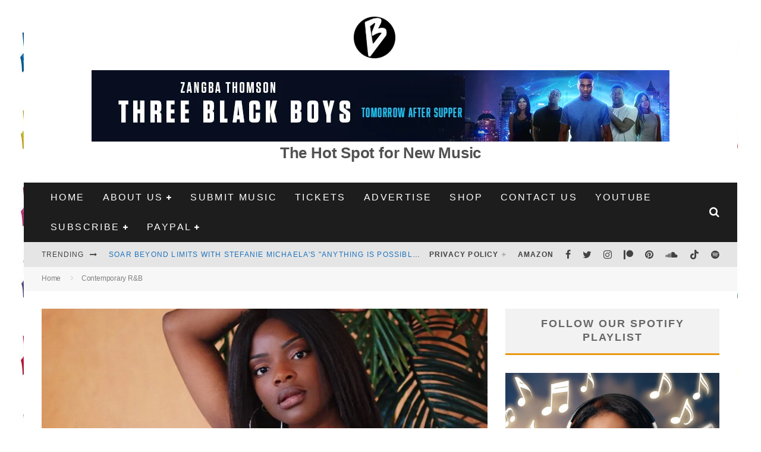

--- FILE ---
content_type: text/vtt; charset=utf-8
request_url: https://video-meta.open.video/caption/yXu2FvG4RCLA/d2f15493ac28f6ca4947dcb69d66eb9a_en-US.vtt
body_size: 6494
content:
WEBVTT

00:00.800 --> 00:05.320
An absent father, vicious courtroom battles,
and devastating deaths, Usher's soulful lyrics

00:05.320 --> 00:11.880
were drawn from some of his own tragic experiences. Here's what
we know about one of the world's most talented R&B artists

00:11.880 --> 00:16.200
Usher is no stranger to heartbreak, and he's not
afraid to share it with the rest of the world

00:16.200 --> 00:20.540
The singer took to Instagram in 2022 to share a
tribute to his grandmother, Tina, who died that year

00:20.540 --> 00:25.040
He admitted that he was feeling lost and had difficulties
accepting the loss of his beloved family member, writing

00:25.040 --> 00:29.240
It's taken me a few days to come to grips with
the fact that my grandma Tina is no longer with me

00:29.500 --> 00:34.520
I'm praying for clarity and strength for all whom relied on
her." The singer revealed that her death was sudden, writing

00:34.860 --> 00:38.620
The other half of me continues to break
silently. We were just laughing days ago

00:38.940 --> 00:43.620
I really thought we had more time. Usher went on to share
another Instagram photo honoring Tina at her funeral

00:43.860 --> 00:53.400
in which he wrote, We love you more, grandma Tina. Rest in paradise. Usher's whirlwind
relationship with Tamika Foster resulted in a bitter and emotional custody battle

00:53.400 --> 00:59.200
that came to a head in 2013. The artist started dating
Foster in 2005, and the two tied the knot two years later

00:59.200 --> 01:04.000
The pair went on to welcome two children together,
and Usher became a stepdad to her three other children

01:04.000 --> 01:17.425
The two eventually split up in 2009 after filing for divorce thus beginning a three custody dispute over their children Foster claimed
that her former husband had been unfaithful and an absent parent but the singer rebuked those claims in an interview with Oprah admitting

01:17.785 --> 01:23.305
Absentee from the aspect of having to go and work. That
probably would be her version or idea of what absentee would be

01:23.645 --> 01:30.265
But no, I'm not an absentee father at all. The case was ultimately
dismissed in 2012, with the judge granting Usher primary custody

01:30.265 --> 01:34.905
while the two parents share legal custody over
their two kids. Foster was granted visitation rights

01:35.225 --> 01:40.485
However, the details have not been released. While Usher
ultimately won in court, the drama took its toll on the singer

01:40.865 --> 01:46.825
I really felt like we were friends. She made us
enemies in a way that I could never understand

01:47.805 --> 01:54.025
Despite his bitter custody battle with Tamika Foster, Usher admitted
that the two have continued to remain a united front as parents

01:54.185 --> 02:01.105
In an interview with People, the singer admitted it isn't always easy,
however, especially dealing with the complications that arise with their child

02:01.245 --> 02:09.385
Usher Raymond V's type 1 diabetes. Usher told the publication, From the moment
that type 1 diabetes was a conversation, it was a re-acclimation to life

02:09.505 --> 02:13.285
The life that we knew changed. It comes with a
great deal of consideration and commitment in

02:13.285 --> 02:17.445
itself, because we're all managing to make certain
that my child makes the right decisions to have a

02:17.445 --> 02:42.410
happy healthy life Usher admitted that he and Foster find common ground in their child trusted endocrinologist and continue to work on their
communication with each other to help support their child saying Usher desire to give his children a better childhood than the one he had stems from his

02:42.410 --> 02:46.290
difficult upbringing. Usher told The Mirror
that his late father battled addictions that

02:46.290 --> 02:50.490
ultimately killed him. Those problems have led
Usher to lead a drug-free life in the hopes of

02:50.490 --> 02:56.930
avoiding a similar fate. He told the publication, I didn't choose not to
get into hard drugs. I was just too fearful what drugs might do to me

02:57.130 --> 03:04.170
I worried that maybe there was a chemical imbalance that may trigger something, so I
couldn't do it. Usher reconnected with his father decades after he left their family

03:04.330 --> 03:08.070
but their reunion was short-lived. The singer
told The Mirror that his mother advised him

03:08.070 --> 03:15.130
against reuniting with him, but he was at a crossroads when his father fell ill. The
elder had recently been admitted to the hospital because he needed a liver transplant

03:15.130 --> 03:19.370
Usher paid for the surgery, but his father
ended up in a coma during the procedure

03:19.370 --> 03:24.390
Usher had to leave the hospital for the birth of his child, but
he later returned to share some final moments with his father

03:24.390 --> 03:29.110
He told the Daily Mail, "...I remember showing a picture
of my son to my father, who was unconscious, saying

03:29.110 --> 03:43.555
Look at this. This is Usher. This is the continuation of us never got a chance to meet him Usher suffered a tragic loss in 2012
when his stepson died after a boating accident The singer stepson was Kyle Glover the son of his ex Tamika Foster and Atlanta TV

03:43.555 --> 03:48.435
executive Ryan Glover. The child was struck
suddenly by a jet ski at Lake Lanier, a popular

03:48.435 --> 03:52.855
vacation spot about an hour outside of Atlanta.
According to the Atlanta Journal-Constitution

03:53.115 --> 03:57.815
Glover and a 15-year-old girl were run over by
a man on his jet ski as they were being towed on

03:57.815 --> 04:02.495
an inner tube behind a pontoon boat. Glover was
unresponsive following the incident, and he and

04:02.495 --> 04:06.895
the girl were flown to a children's hospital.
According to reports obtained by MTV, Glover

04:06.895 --> 04:10.955
was pronounced brain-dead by doctors, but his
mother had hoped he would make a full recovery

04:11.235 --> 04:18.055
She wrote on her Facebook page at the time, "'Kyle, you are strong.
You'll be saved. I know it. I love you, my baby. I need all prayers for

04:18.055 --> 04:22.215
my son. Thanks you, everybody.'" Glover succumbed
to his injuries two weeks later, however

04:22.395 --> 04:26.715
and died of heart failure. A man named Jeffrey
Hubbard was later found guilty of killing Glover

04:26.715 --> 04:31.515
and sentenced to four years in prison. Usher
honored his late stepson in a since-deleted post

04:31.515 --> 04:36.635
on what would have been his 16th birthday, writing on
Instagram, Since you left, I ain't been quite the same

04:36.955 --> 04:40.875
I wonder if you miss me. Do I make you proud?
Know you're watching me. I feel your spirit

04:41.175 --> 04:42.475
I keep you right by my side


--- FILE ---
content_type: text/vtt; charset=utf-8
request_url: https://video-meta.open.video/caption/pjDOkE5tlhtB/9c8fb648ab2f2407a21e508697d3bc4e_en.vtt
body_size: 59983
content:
WEBVTT

00:06.770 --> 00:15.000
[Music] yo what's going on this is your boyman and I want to send nothing but love to all hip hop my boy Chuck W World Studios

00:15.000 --> 00:20.960
it's amazing to be here salute this is allhiphop.com your man Chuck creeker you

00:20.960 --> 00:26.320
know what I'm saying AKA JS are here at one world Studios with imanie now yep

00:26.320 --> 00:32.680
you got a song with Joe budy I was trying to how do I start this interview off but you used to have me singing to

00:32.680 --> 00:40.120
the top of my lungs I gave you my own I like that's not enough

00:40.120 --> 00:47.160
so oh yo you know what's crazy I think that's the song that kind of really started my I don't want to say my career

00:47.160 --> 00:53.440
but that was my first introduction to Industry right like being actually

00:53.440 --> 01:01.160
received as yo you're an actual act like that was the first song I remember being really posted r like oh we heard you on

01:01.160 --> 01:07.360
that that was like the start for me I think so yeah I was going through so much life we've we've been talking

01:07.360 --> 01:13.159
offline about life relationships and things that we go through as people and

01:13.159 --> 01:20.040
relationships with men women me mean what women well period just life but life and that was one of my anthems at

01:20.040 --> 01:25.680
that point I was going through it it's still it's still one of my it's funny I

01:25.680 --> 01:31.640
I I don't I wasn't even going through that at that moment the fact that now it resonate so much today it's like all I

01:31.640 --> 01:37.240
damn near predicted the future with that yeah right right yeah um now you have a

01:37.240 --> 01:42.360
a new project yes how how is it pronounced her before her before her

01:42.360 --> 01:48.759
before her okay before her but it's like a three in there well well because I did my first real project that I released

01:48.759 --> 01:55.280
was called songs about her and that was one and then I released another one 2014 songs about her too and uh before I

01:55.280 --> 02:00.880
dropped three I was just adding the three in there just so people know like the Three is coming way

02:00.880 --> 02:06.680
threey okay okay um let's let's start off with this project and this you know

02:06.680 --> 02:13.480
this EP three songs three songs but um but very very good record sonically um

02:13.480 --> 02:20.319
you saying a little something on each one talk talk to us about that um each record I picked three just to also

02:20.319 --> 02:28.239
symbolize the three like just everything just kind of felt right um each of those songs kind of represent a chapter in the

02:28.239 --> 02:36.879
project and I wanted to I think the first project I did was so uh revered or considered cult you know ctly loved uh

02:36.879 --> 02:41.920
because it did give you a storyline okay and I was always big on like a lot of my

02:41.920 --> 02:49.519
favorite hip-hop albums played out like that and don't get me wrong I'm an R&B dude by by trade and but I've just

02:49.519 --> 02:57.360
always been a hip-hop head so I wanted to try to transfer that energy into R&B project so I chose those three songs

02:57.360 --> 03:03.799
because they mainly represented the different stages that we were going to uh visit within the next project and you

03:03.799 --> 03:11.879
know BD is me in my player mode and yeah me running out here chasing and trying to grab what I can grab and uh ATL is

03:11.879 --> 03:18.760
like you know trying to find a resolve to being caught right and then you know don't give up is all right it's a little

03:18.760 --> 03:24.000
short storye baby baby please don't leave right right yeah definitely I love

03:24.000 --> 03:31.840
The Vibes though because uh it does Express the range that we that we go through as uh you know men particularly

03:31.840 --> 03:39.799
in the music industry right you're always well at least I think most of us are balanced you know trying to contend

03:39.799 --> 03:46.879
with everything in in there yeah I I I struggled um me my search in trying to

03:46.879 --> 03:53.680
be this artist that I believed I was supposed to be or people told me I was supposed to be um it didn't help my

03:53.680 --> 03:59.120
personal development I do feel like the the the better I became as an artist the

03:59.120 --> 04:04.159
less develop I became as a man wow which is why uh you know I haven't put out a

04:04.159 --> 04:12.040
project since 2017 like honestly today is the first time I've done any level of press since 2014 really yeah like I why

04:12.040 --> 04:19.199
is that I there was a confidence that was missing for quite some time there was

04:19.199 --> 04:25.199
also a um a lack of of really just being

04:25.199 --> 04:30.840
comfortable with exposing and being vulnerable with what I was really going through at the moment like the music

04:30.840 --> 04:37.560
might have felt confident but you know I was dealing with a lot just mentally and just how do I how do I get on the stage

04:37.560 --> 04:45.360
and and exude this confidence and everything and when I get off I'm just like oh God I don't know what I'm doing this just and I've always you know I I I

04:45.360 --> 04:51.600
won't say that I've been absent minded in business but I didn't really make a lot of good business decisions as an

04:51.600 --> 04:57.120
artist so once I realized that it was like I I need to step back I need to reassess all of this but not just that I

04:57.120 --> 05:03.360
need to just get myself together as a person as man let me re-evaluate why am I even trying to be successful in this

05:03.360 --> 05:09.919
business am I really prepared for the success that comes with this cuz I do think I think if I received early

05:09.919 --> 05:16.039
success the way that most people would have liked it to been I don't think I'd be around yeah I don't think so I think

05:16.039 --> 05:23.880
the industry would have ate me up I I would have been one of them one of them stories yeah MH you you kind of kind of

05:23.880 --> 05:33.039
for us at least came in the game along with Joe Buton you know you guys are attached in that way MH um did seeing

05:33.039 --> 05:38.880
what he went through perfect yeah perfect I I him and him and jiss I

05:38.880 --> 05:45.240
always attribute to being like the the the people that opened the door for me to be able to walk and be heard and the

05:45.240 --> 05:51.160
great thing about them it was just two totally different perspectives of what industry looked like yeah one side was

05:51.160 --> 05:57.440
Joe who immensely talented M um maybe made some some decisions in business at

05:57.440 --> 06:05.160
a point or whatever just in rubbing people way where people just kind of like we love your talent but like like

06:05.160 --> 06:10.240
right but still push through and was still confident what he was doing and and still made a lane for himself and in

06:10.240 --> 06:15.280
his jiss which is like can't say a bad word about the man

06:15.280 --> 06:21.840
yeah like he's he's done thing honestly I've never really had a chance to really tell him like like he's done things in

06:21.840 --> 06:28.240
my career that even it was a smallest I was like yo bro I don't think you understand how much that meant to me and

06:28.240 --> 06:34.759
Joe of course still to this day does things that I'm like bro thank you so much but um just two totally different

06:34.759 --> 06:41.360
worlds and two totally different roads that I was like damn this this is this road and then it's this road and then

06:41.360 --> 06:48.560
there's me trying to figure out how do I fit into this game yeah um and maybe maybe the fact that they

06:48.560 --> 06:55.720
were so so hipop and I was so R&B I needed to see what that looked like cuz I didn't the the industry told me R&B

06:55.720 --> 07:01.919
was supposed to be glamorous and supposed to have the Allure and and them [ __ ] we was gritty we was in the

07:01.919 --> 07:09.080
Suburban going from City to city and with kiss we was in a nice little swag joint yeah so it was it was great it was

07:09.080 --> 07:16.440
a great contrast do you do you feel like uh your proximity to hip-hop did it

07:16.440 --> 07:21.479
hinder in any way your aspirations as an R&B

07:21.479 --> 07:29.120
singer a little bit a little bit I do think that I got too comfortable uh relying on hip-hop to be

07:29.120 --> 07:37.199
my uh my voice mhm most of the time when I was getting spoken about or even pressed

07:37.199 --> 07:42.400
or anything it was through hip-hop forms yeah it it was I I to me I still appre I

07:42.400 --> 07:47.520
think that's really honestly the only reason why I'm around today like hip-hop

07:47.520 --> 07:53.319
kept me alive even as an R&B artist you know when when Royce hits me to go do a

07:53.319 --> 08:00.000
hook or when you know Styles or or crooked eye or like DJ Premier or like

08:00.000 --> 08:06.000
I'm on records with Legends yeah definitely like and it's never been a matter of me having to be like yo can I

08:06.000 --> 08:11.479
get on it's always been yo E I gotta like

08:11.479 --> 08:18.280
just couple of weeks ago well not even a couple of weeks ago I did a record with with DJ Premiere years years ago years

08:18.280 --> 08:24.360
ago then we were like yo he hit me was like yo we need to revisit this record and we need to drop it yeah and I'm on

08:24.360 --> 08:31.479
the phone like yo that's dope I'm like yeah for sure and then I hung up and I was like bro DJ Premier just called you

08:31.479 --> 08:38.080
and said we need that's like Quincy like for me that's that's the equivalent and I'll

08:38.080 --> 08:44.680
never take like that for granted but I would have loved to been able to have that balance as well of a Timberland or

08:44.680 --> 08:50.959
you know Rodney jerkings but I just didn't really focus on them because it just didn't feel like they were there

08:50.959 --> 08:56.480
they didn't feel like they were at reach fair enough yeah and they and they kind of aren't you know what I'm saying a lot

08:56.480 --> 09:03.480
of the a lot of the uh R&B people feel unap Ro or even unreachable I a really like R&B [ __ ]

09:03.480 --> 09:08.959
back then I'm be honest with you I I didn't I didn't like being around them yeah and then for the ones that I was

09:08.959 --> 09:15.240
competing with I definitely didn't want to be around them um so I just I just got and then as a kid from the Bronx you

09:15.240 --> 09:21.000
you I I just felt a little more at heart a little more gritty than maybe some of the music I was trying to make just in

09:21.000 --> 09:28.640
personality so it was easier to sit in them rooms and even if I wasn't partaking in the lifestyle I could

09:28.640 --> 09:35.240
understand it and uh connect with more than I could wearing a Lea pants

09:35.240 --> 09:41.880
and I couldn't get it that's funny how were you how were you coming up in the Bronx like you know I know that uh most

09:41.880 --> 09:48.519
of most where my come up we were like yeah I can't even be a singer cuz that's not

09:48.519 --> 09:53.560
what's happening right now people have no clue I used to rap before actually

09:53.560 --> 10:00.440
trying to to become a singer me and my cousin we used to rap and we rap like we were Bone Thugs and Harmony

10:00.440 --> 10:06.360
you look a little bit everybody say that too I say those were like those those

10:06.360 --> 10:11.959
guys were for me and me and him we had that

10:11.959 --> 10:18.480
down pack yeah where we were like we gonna be rappers and we gonna rap like boom and we going to get on boom boom

10:18.480 --> 10:23.959
and of course they were very uh Harmony based so we would have to infuse the singing and it got to a point was like

10:23.959 --> 10:30.040
all right you might just and you just you're a better singer than a rapper let's leave alone let's go over so um

10:30.040 --> 10:35.680
that's that's the start for me that was the introduction it's just even just when I was around in the Bronx and

10:35.680 --> 10:42.920
hanging out people doing ciphers like I can't come in there doing a note I want to be a part but I can't do

10:42.920 --> 10:48.639
that so it is what it is yeah now the state of R&B has been you know a lot A

10:48.639 --> 10:54.800
lot has been talked about uh that uh and and for a while now you know what I mean

10:54.800 --> 11:00.120
in fact I I kind of proposed here in our studio debates you know it did did

11:00.120 --> 11:06.920
hip-hop ruin it did hip-hop ruin uh R&B uh as a as a genre um now it feels like

11:06.920 --> 11:12.399
it's coming back uh thank you know shout out to Usher coko Jones there's a

11:12.399 --> 11:20.279
there's a lot of artists we just had Simone in here she's dope um and yourself um but you kind of came out

11:20.279 --> 11:26.240
earlier than that Renaissance yes so what would you say to that now that you

11:26.240 --> 11:31.560
know your the state of R&B and your place in it there's a frustration because when I first came out a lot of

11:31.560 --> 11:37.480
my own music was sounding like the things everyone's trying to do today and I remember the industry tell you we not

11:37.480 --> 11:44.279
on that like we trying to do this and I was like you know what yeah maybe they right I wish I wish in that case because

11:44.279 --> 11:51.200
my foresight is is pretty good I wasn't in that moment I wasn't good yeah I should have said you know what like I

11:51.200 --> 11:57.160
know what's coming like this ain't this ain't the way we supposed to jump on this is going to come back around um I

11:57.160 --> 12:04.560
do there's a lot of artists today I love that I think are really true to the to what I love as R&B uh the alternative

12:04.560 --> 12:09.680
stuff the the the new wave stuff I'm all for like I think it's all dope it's all

12:09.680 --> 12:17.639
creative I just I always push a balance that we need a balance um anytime you lose the source of something you you

12:17.639 --> 12:24.160
kind of taint the original product yeah and I can't really respect it to the highest degree like don't get me wrong I

12:24.160 --> 12:30.199
love what everyone I love the drill stuff I love all that but if I don't have no good boom B if I don't have no

12:30.199 --> 12:37.839
good like Griselda to me when they came it was like thank God we finally got some balance yeah um anybody at that

12:37.839 --> 12:44.839
moment wasping me so yeah like the Coco Joneses uh Luke James is like I think

12:44.839 --> 12:51.760
thank you God thank you for for artists like him her um just anybody I I I heard Miguel

12:51.760 --> 12:58.480
just put like I need that I need those people Mario I I need all those people to still be able to come out Usher today

12:58.480 --> 13:05.639
as the icon is to still be able to put out albums tour the way he's touring receive a Grammy nomination for album it

13:05.639 --> 13:12.160
it's that's what I need that's what I love so we need that balance if we don't have that I'm gonna always complain yeah

13:12.160 --> 13:18.000
yeah I think it's a good time I was telling Simone I think I might try to go

13:18.000 --> 13:26.040
a year without listening to hip-hop maybe maybe like professionally I might do it cuz I work in the field but like

13:26.040 --> 13:31.959
as an enjoyable art I I just want to hear what everything else has going on

13:31.959 --> 13:37.360
like I you mentioned like Luke James like I don't know the last time I've

13:37.360 --> 13:43.959
either gotten him through my algorithms like the algorithm does not send me no her Luke James like some of the other

13:43.959 --> 13:51.360
ones because I don't know what brings them to me but it's tough sometimes I

13:51.360 --> 13:57.440
was I was kind of late to some of these people like even like uh like with lucky day and Leon Thomas I was late to the

13:57.440 --> 14:03.600
game with how dope those guys are right and it's because the algorithm just wasn't pushing it towards me so I'm not

14:03.600 --> 14:09.399
going to lie I kind of feel like I did that not purposely but it just started happening I was like you know what I got

14:09.399 --> 14:16.959
into the house I didn't play music like I got to a point where when I get home I wasn't putting on no music I didn't want to hear music I just needed it to

14:16.959 --> 14:22.480
organically happen and in certain ways it just started to so I'm not against

14:22.480 --> 14:28.360
that idea um I wouldn't say block out hip-hop totally cuz there's a lot of

14:28.360 --> 14:34.639
dope hip-hop never but um finding a bance and that's

14:34.639 --> 14:42.839
that's to me life right now just in all spectrums when it come to music just life kids relationships balance yeah

14:42.839 --> 14:48.920
yeah definitely so you know as far as your uh career I mentioned um you know

14:48.920 --> 14:55.440
talked about Joe now what would you say uh you guys are

14:55.440 --> 15:01.240
like now I know you're part of the button podcast yeah yeah um the network

15:01.240 --> 15:07.560
yeah um that came out of nowhere mhm wasn't expected at all I'm first off I was a

15:07.560 --> 15:14.639
fan of the Pod when it first started I remember going to the Pod and just seeing them start from very simple no

15:14.639 --> 15:20.519
money no nothing renting out the studio trying to figure out what this

15:20.519 --> 15:25.639
even looks like and then also uh I had started my own podcast like in

15:25.639 --> 15:32.720
2013 and um early yeah and it was it was like oh shoot like this this is a lot

15:32.720 --> 15:39.000
yeah did some episodes and everything and it was like all right we closing up shop just so when he picked up on it and

15:39.000 --> 15:45.639
started doing I was like all right this is dope this is dope came around and I moved to LA and then that's

15:45.639 --> 15:51.040
when the podcast is shot I was like oh they did it yeah fire yeah so when I

15:51.040 --> 15:56.720
moved back to New York I would just go up and just chill like these are the friends these are homies yeah so you

15:56.720 --> 16:01.959
know naturally you know Joe has always been somebody who's wanted to include

16:01.959 --> 16:07.839
people into the fry I feel like he's been podcasting ever since he's been a rapper right by the Joe Buton TV show so

16:07.839 --> 16:13.519
I think he's just naturally been able to feed in a in a positive genuine way with

16:13.519 --> 16:19.720
his friends so now when I'm up there and I know a little bit more about him than you know some of the other people or

16:19.720 --> 16:25.759
whatever it's just easy to be like e come on sit down let's yeah let's chop it so when he even just was like yo come

16:25.759 --> 16:31.120
and be on the Pod I was like all right dope cuz yeah first off I like to talk

16:31.120 --> 16:36.880
yeah and I I love to you know debate and I love to do all that so to be and it

16:36.880 --> 16:42.560
came at a time where I needed the distraction and I needed to see what else was out there besides you know

16:42.560 --> 16:48.120
having to rely on music to be a sole source of income or just even a sole

16:48.120 --> 16:54.959
source of creativity so that was amazing and at the end of the day I get to go sit and work and talk with my friends

16:54.959 --> 17:01.360
two days a week and and not have to worry about where the next check or anything is coming from that's it's a

17:01.360 --> 17:06.880
blessing you're uh you know we've talked you know offline about the difficulty in

17:06.880 --> 17:12.360
making it in this industry this this game is tough I don't think people

17:12.360 --> 17:17.839
understand I I try mentoring people

17:17.839 --> 17:24.760
and uh it's almost like either you got it or you don't and I don't even mean talent I mean like the ability to

17:24.760 --> 17:30.520
withstand the rigors of the game

17:30.840 --> 17:37.640
I was talking to somebody actually on the Pod uh and they had asked me a

17:37.640 --> 17:43.280
question and it made me say something about myself that I wish I could now go and take back I was like you know what

17:43.280 --> 17:48.840
man I just wasn't consistent and I just you know I just didn't have the the push in me the this and this and this and

17:48.840 --> 17:59.039
that and then I got home and I was like you know what that was wrong um the fact that I'm started 2009

17:59.039 --> 18:04.400
maybe didn't do everything the right way but and still able to be here still have the achievements I've never really had

18:04.400 --> 18:10.360
no secure management situation label situation I move by myself I don't um

18:10.360 --> 18:15.919
and I'm still in the game the way that I'm I am I think it speaks to my consistency it speaks to the level of

18:15.919 --> 18:22.440
push that I've had and I've tried no matter what to figure out not even try I figured out how to somehow stay in this

18:22.440 --> 18:30.520
business without having to do the other things that maybe I didn't want to do um but it's hard yeah your own money

18:30.520 --> 18:36.960
goes into it that you don't have um having to trust in people that you don't really want to trust in um to push your

18:36.960 --> 18:42.960
career to a certain level um the true Independence that comes with this thing is a pressure that I don't think many

18:42.960 --> 18:49.280
people can deal with and then still be consistent so it's hard and I Pat I I I

18:49.280 --> 18:55.039
Pat anyone's back in this industry whether I like your product or not that can do this yeah and do it at a

18:55.039 --> 19:00.520
consistent level and actually make something out of it cuz if people really knew how hard was to stay in this game

19:00.520 --> 19:06.080
and not lose a bit of yourself it lose a bit of yourself that's

19:06.080 --> 19:12.360
actually so super clutch because I think a lot of people in fact in fact I

19:12.360 --> 19:17.919
brought people in this game or people who aspired and I brought them in and

19:17.919 --> 19:25.799
then I watched them change and I watched them become something completely different than what I knew them to be

19:25.799 --> 19:31.120
and I was like yo and then I've watched people get ate up spit out and sent back

19:31.120 --> 19:37.840
home I I watched I watched that um the greatest the greatest thing

19:37.840 --> 19:43.480
that most people can have is having some insight and having some actual real moments with themselves because I saw

19:43.480 --> 19:50.240
that happening with me like I noticed it like I looked in the mirror I was like oh this game is changing you your your

19:50.240 --> 19:55.640
attitude is changing a little bit your approach to it is changing your love for it is changing you're getting a little

19:55.640 --> 20:01.440
lazy you're getting a little entitled like it's time to back and yeah let's get back to why we were really doing

20:01.440 --> 20:11.039
this [ __ ] but people don't possess that right um I watch you like i' I've watched you

20:11.039 --> 20:17.760
manage through this industry and I've never felt like you as a person changing any bit no matter how you spoke no

20:17.760 --> 20:23.440
matter how you dressed no matter how you look whatever you did it was consistent yo that is Chuck yeah and we can always

20:23.440 --> 20:29.200
expect Chuck to be Chuck whether he got zero in the pocket or 30 million I app

20:29.200 --> 20:34.400
like I had that conversation about 50 I love 50 and his approach to the game because no matter what I saw about his

20:34.400 --> 20:39.480
growth he always just seemed like he was 50 yeah yeah and and a a dollar amount

20:39.480 --> 20:45.039
wasn't going to change that so that's a fact in fact I saw 50 uh whereever the

20:45.039 --> 20:53.120
last power part he was m and like I hadn't seen him in a long time and soon as he saw me eyes kind of kind of lit up

20:53.120 --> 20:58.919
and he handed me some champagne and I walked right past security I was like I hate the people that do that [ __ ] game

20:58.919 --> 21:06.159
the people that knew you from then and then things change might go you remember me like stop like you seen me enough you

21:06.159 --> 21:13.559
ain't got to act like yo who are you again shut up like like I'm a part of the the the the the the story going up

21:13.559 --> 21:19.240
and if you really appreciate the story going up you don't forget yeah any of that [ __ ] yeah so that's I watch out for

21:19.240 --> 21:25.320
people like that yeah no that's a fact um yo fun fact well never mind forget

21:25.320 --> 21:34.000
that fun fact it was it was a Joe Buton fun fact and I'm like that matter to you right now but fun fact I I co-authored

21:34.000 --> 21:39.360
uh a movie about your but really I don't know if I should say that but yeah back

21:39.360 --> 21:44.400
in it back quite a while ago Hil hilarious he knows this oh yeah he knows

21:44.400 --> 21:49.440
this what happened to it yeah we it was scrapped just it just got scrapped I

21:49.440 --> 21:54.760
don't know what happened I should go readdress that [ __ ] today right we should definitely the the book and the

21:54.760 --> 22:00.640
the movie about that [ __ ] boy yo crazy it was crazy but but um but anyway um move

22:00.640 --> 22:07.960
moving forward the the state of the U artist is kind of crazy right now um

22:07.960 --> 22:16.080
specifically around technology and its relationship to music right you know so

22:16.080 --> 22:22.159
not to smash on Spotify because it's a great resource of Music Discovery by the

22:22.159 --> 22:27.559
same token you like a perfect example would be like you have to get to a th000

22:27.559 --> 22:35.279
streams before before you get paid, 1500 1,500 yeah for me that's like it's crazy

22:35.279 --> 22:41.279
really foul it's crazy I I consider that nasty work and I and I have to say it

22:41.279 --> 22:48.000
because for your forget about just the fragment of a penny you get off a stream

22:48.000 --> 22:54.159
then to up it to, 1500 for almost any

22:54.159 --> 23:00.440
upstart it's almost like a kill shot before you even get started so

23:00.919 --> 23:06.279
imagine how the the the artists and the the generations before us felt about

23:06.279 --> 23:11.440
about their situation like their deals were horrible to them in that time it's

23:11.440 --> 23:18.440
the same thing to us today yeah I say that to say imagine how how much worse it's going to be in the next 10 like

23:18.440 --> 23:25.159
what's what's going to be the the reason for even doing this [ __ ] you can't really make no money which is why the director consumer thinks is the most

23:25.159 --> 23:32.279
important thing today if you can find a way to do that then you're gold um the business is never not going to be

23:32.279 --> 23:37.559
predatory unless we find a way to at least create some level of Union and and

23:37.559 --> 23:44.000
have a standard for how we are treated within a business there is no business without the art right we have to make

23:44.000 --> 23:49.960
that clear I get it everyone's yeah but there's no business without the labels who push with the money cool that to me

23:49.960 --> 23:56.679
that's secondary yeah you have nothing to push if you don't have actual art first so let's protect that first and

23:56.679 --> 24:02.760
then we we'll figure out the business and I mean we ain't greedy right like we we just want a fair shake and a fair

24:02.760 --> 24:07.799
hand at the table so um I think people should really be concerned about the

24:07.799 --> 24:13.880
music business I mean should be concerned about it now but if you think it's bad now just imagine how much worse

24:13.880 --> 24:20.320
it's going to be in the next 10 when the technology gets even better with them and the situations are even more dire

24:20.320 --> 24:25.799
and you're realizing that labels now are cutting whole departments and you know I

24:25.799 --> 24:32.240
had I had a a homeboy who's really talented and he had a deal and great music they put it out and it was like

24:32.240 --> 24:38.159
cool now he dropped and now you back to yeah you know nothing and you didn't get really no real money out of the

24:38.159 --> 24:45.559
situation and you don't own the records anymore and it's just it's a predatory industry predatory situation period and

24:45.559 --> 24:51.000
it's going to get even worse if we don't have some level of understanding yo we have to work together to get this better

24:51.000 --> 24:57.480
unionized uh have a standard gatekeeping in this situation might be the best thing because we start

24:57.480 --> 25:04.520
letting people in who don't give enough care about the art that they'll just take any deal yeah some for some people

25:04.520 --> 25:10.279
a a penny of something is cool enough yeah and it's like no because you set

25:10.279 --> 25:17.240
the standard for how everyone else is going to get treated and if they feel like we can keep putting [ __ ] in the microwave then we don't never need to

25:17.240 --> 25:23.159
work the oven yeah no it's a fact I actually have a a theory it's an attack

25:23.159 --> 25:29.360
on Excellence um particularly black Excellence right so you got

25:29.360 --> 25:38.080
situations or circumstances where we don't see any more versions of Michael Jackson

25:38.080 --> 25:43.880
for example prince in fact they were under attack at one point um and not to

25:43.880 --> 25:49.799
get into legal situations but uh certain Moguls are now tremendously under attack

25:49.799 --> 25:55.039
or well let's just say there are circumstances that seem to lend to an

25:55.039 --> 26:02.039
attack cuz you never see a broke dude getting these charges never I like mad broke dudes out here doing everything

26:02.039 --> 26:08.640
never um and so my theory is that on um almost every level we we want to make

26:08.640 --> 26:15.720
sure we can keep the artists marginalized not have leverage the way

26:15.720 --> 26:23.360
um a prince or Michael or a Jay-Z for that matter or an usher or a

26:23.360 --> 26:28.559
Beyonce so that we can control you we can pay you what you just said little

26:28.559 --> 26:34.960
pennies M and then we have the all the control all the leverage we we need we

26:34.960 --> 26:41.000
need um cuz we have some really great Mogul uh on the on the business end we

26:41.000 --> 26:48.279
really need we need more Jermaine dupr right we need and when I say that I say people that really are focused on um

26:48.279 --> 26:56.360
building and crafting new talent and and extending that like Quincy Quincy has

26:56.360 --> 27:02.960
generations of building artists yes not just on like R&B like Frank like

27:02.960 --> 27:08.960
he he dates Jack to before Frank right like he's he's went through the G and

27:08.960 --> 27:14.399
even if he didn't do it as an exec he did it on the on the creative side to where he extended himself to where I

27:14.399 --> 27:21.799
don't want to just be great I need for other people to become great because it only extends my legacy right um Barry

27:21.799 --> 27:29.200
Gordy did it you know what I'm saying it's just we need more of that we need people who are really focused on yo you know what I can't be

27:29.200 --> 27:35.440
the last of the great I have to figure out a to pass this greatness on to others so when I people like who to me

27:35.440 --> 27:40.519
is not talked about enough as far as just one of the to me

27:40.519 --> 27:45.880
icon sh to him we need more of that people who are really focused on yo I

27:45.880 --> 27:52.720
want to break new talent and I want to give them the voice and the opportunities that I had and further

27:52.720 --> 27:59.519
because that's that's the only way we keep you know what's going to happen when Stevie's not here what's going to happen when even talk like that he's in

27:59.519 --> 28:04.720
bubble WAP somewhere thank Lord willing like what's going to happen yo bro like

28:04.720 --> 28:10.320
with losing Quincy it it it told me like yo we are we're down to our last yeah

28:10.320 --> 28:15.480
we're down to our last to where we can say yo we don't know who out yeah man

28:15.480 --> 28:24.039
yeah man rest in peace Quincy Jones I'm reading his biography his autobiography now and I mean from the very first

28:24.039 --> 28:32.080
chapter it's like oh you different yeah I I automatically get it but I'm you

28:32.080 --> 28:40.840
know obviously reading into it the Curiosity based on that first chapter is is crazy his his story of how first off

28:40.840 --> 28:45.960
where he came from how he learned to make music then not being able to you

28:45.960 --> 28:51.600
know having his brain aneurism now not even being able to play so you know what

28:51.600 --> 28:57.320
I'm not going to stop here I'mma go ahead I'mma figure it out okay cool I'm going to extend myself past just the

28:57.320 --> 29:03.360
music industry I'mma score movies I'm score and by the way he's the one for

29:03.360 --> 29:09.200
the violins in the beginning to Michel want to take it out Michael

29:09.200 --> 29:16.240
right sit down sit down I got this i got this and we G we we go we gonna we're going to make you You're great yeah but

29:16.240 --> 29:24.039
we're going to make you greater than what you even know you can be yeah rest in peace to him M yeah so so um you know

29:24.039 --> 29:30.159
enough Doom and Gloom man tell us something positive POS about what's going on with you now you know you have

29:30.159 --> 29:37.080
the EP what what what's good in your life um I am I'm inspired again okay

29:37.080 --> 29:45.559
that to me is the greatest thing um I'm inspired and I'm inspired by many things not just you know um new music inspired

29:45.559 --> 29:53.000
by my my my love for just creating um Great Moments outside of Music kids with

29:53.000 --> 29:59.159
friends just everything I'm just inspired I'm inspired I've not to go back to do but I've dealt with enough

29:59.159 --> 30:05.120
Doom and Gloom yeah to where to come out at the other end of it thinking like you might not come out of this and then to

30:05.120 --> 30:12.159
come out of it on like oh there's some sunshine here all right cool let's get to it like and you know you you afforded

30:12.159 --> 30:18.519
as much time as time allows you to have I'm going to do everything I can do to enjoy it and and

30:18.519 --> 30:24.480
make make this ride as important as special for me and for everybody else around me as I can yeah so I'm just

30:24.480 --> 30:30.519
inspired man yeah now you came out of the Harlem Boys yes Cho yes uh first of

30:30.519 --> 30:35.720
all we do definitely need more sing sangers coming out of choir environments

30:35.720 --> 30:41.399
cuz yo the choir will kick you out you know that right you know that's why R&B started lacking right exactly people

30:41.399 --> 30:48.200
stopped going to the stopped going to church stop going to choir stop learning some of that musical theory that diction

30:48.200 --> 30:54.080
that you know technique that's lost a lot a lot of a lot of yall should go sit

30:54.080 --> 30:59.679
go to your local church even if whether you believe in God or you don't I'm not here to tell you that but go sit and

30:59.679 --> 31:07.519
talk to some of them people yeah yeah learn learn learn yeah Harlem board uh board Harlem like I'm I'm so sad that

31:07.519 --> 31:13.440
it's not around now so you know it could kind of help but that that was every if

31:13.440 --> 31:20.200
I didn't go there honestly I MH how to harmonize how to structure records um

31:20.200 --> 31:26.720
everything first was classical music learning there so that to me was the basis of how I even formed music today

31:26.720 --> 31:32.600
yeah um it was and then the competition of when I was in street I was always singing

31:32.600 --> 31:39.000
lead and I was always the guy that oh yo come here sing and then to get to that school I'm like all right going the

31:39.000 --> 31:44.639
back yeah sing that part we don't need you I was like oh wait a minute I ain't

31:44.639 --> 31:53.480
it right so it was it was amazing um you know Dr turble who was the

31:53.480 --> 31:59.799
founder he was strict Stern guy but he show he showed

31:59.799 --> 32:08.360
you that he wanted the best for us and he wanted to extend his legacy further than just um his own name he was giving

32:08.360 --> 32:17.000
us a gift that as young black boys we would have have gotten no nowhere else yeah yeah um what's your favorite collab

32:17.000 --> 32:24.799
you've done you've mentioned some heavy I mean you know just thinking about J but

32:24.799 --> 32:32.120
and you know y I've wored I remember my brother playing Co G Rap

32:32.120 --> 32:37.200
and I remember when my boy uh 38 spe hit me was like yo I got a I got a joint I'm

32:37.200 --> 32:44.200
doing with Co G Rap I want you to do the hook like what you just said what like

32:44.200 --> 32:50.279
yo come to the stool and this is back in DND D like literally like whoa D and D yo come through and I remember that

32:50.279 --> 32:59.200
night I was out and I was already Twisted all right come through we here now all right bet y I walk in

32:59.200 --> 33:05.880
you to me you the orig you're the original gangster rapper like I'm doing a record with you that was fire

33:05.880 --> 33:12.639
um the record with Royce was dope anything I did with slaughter house was like just sat around and just in a maze

33:12.639 --> 33:17.720
like all right um everything me and Joe did yeah fire

33:17.720 --> 33:24.840
the record with with the last feature I did which was with uh J kiss and Rick Ross like just seeing that happen was

33:24.840 --> 33:29.960
because me and my boy uh Ronnie we would first moved out to LA was kind of one of

33:29.960 --> 33:37.320
the first batch of Records I did and I was like yo I know I'mma send this to kiss I know I'mma send it to him but y I

33:37.320 --> 33:44.200
ain't G to lie I think Ross Sound fire on it we said it yeah sent it out got

33:44.200 --> 33:50.159
placed this is just kiss on it boom boom and then I get a call yo we put in we need you to structure different CU we

33:50.159 --> 33:55.279
gonna put Ross on like oh man we couldn't have play that and then you know I sent it off like y'all can do

33:55.279 --> 34:01.240
whatever with reg y'all might take me off and put Neo or some yeah we keep you on the record oh

34:01.240 --> 34:06.559
yeah we need you to fly in to do the video it's like wow yeah like it stuff like that so I think that was a great

34:06.559 --> 34:12.200
moment um I don't have a favorite I don't have a favorite they all were important why

34:12.200 --> 34:18.118
didn't you sign to some of these guys what what were people I was scared scared I was scared of the commitment

34:18.119 --> 34:23.440
um contrary to belief I was never signed legally to kiss I was never signed to

34:23.440 --> 34:30.280
Joe uh it was really just working and working maybe at possi maybe we'll get there at

34:30.280 --> 34:36.800
some point but you know the fact that they were even comfortable with working with me in that realm you know my my

34:36.800 --> 34:45.118
most popular record um to date record called I messed up beaches Joe right and

34:45.119 --> 34:50.878
the video just happened to be at his house chilling boom boom he's like I got a camera you want you want to shoot a

34:50.879 --> 34:56.878
vid for this joint and I'm like all right cool yeah he could have been like no we shooting something for my joint

34:56.879 --> 35:03.880
literally shot the video put it out and um I look at moments like that like you know that's that's trying to help me

35:03.880 --> 35:10.960
kiss same thing like yo I got records we GNA do record hold you down yo make sure

35:10.960 --> 35:18.079
you good I'm GNA get the styleus things that they didn't have to do go so um yeah man them dudes was like godsend

35:18.079 --> 35:24.720
in a moment where I needed somebody to like put a a light on me you you are the

35:24.720 --> 35:30.320
secur what what wait wait wait wait wait wait go ahe yeah wait let's get to it cuz I'm the only one in here right now

35:30.320 --> 35:37.040
too so so secretary of defense for the lightskinn delegation did I get that

35:37.040 --> 35:42.400
right that's right right that's right now I'm standing on it right you light

35:42.400 --> 35:49.800
you lightskinn that be so mad when light brighten you you acting lightskinned yeah so what right I don't care what you

35:49.800 --> 35:55.720
want me to do run from it I ain't ask for the complexion I got handed to me right so yeah I live in that yeah every

35:55.720 --> 36:02.040
stereotype that come with it yeah that's me no problem that's hilarious now my first

36:02.040 --> 36:09.960
thought I was I I started laughing so hard earlier because I mean unfortunately y'all took a ma massive L

36:09.960 --> 36:16.560
uh with well well it depends on how you look at it with Drake the Drake Kendrick situation has has put a stain on the

36:16.560 --> 36:22.000
lightskin delegation this year nah we listen that's that's Canada lightskin we

36:22.000 --> 36:31.400
that don't that ain't the same as us N N I mean you know what the funny thing is when when people mention um his l m and

36:31.400 --> 36:36.760
maybe in the the sense of the the the battle l i don't look at it as a l for

36:36.760 --> 36:43.760
him because he was still competitive right um he's not going to lose his fan base right he's still going to be who he

36:43.760 --> 36:49.599
is um I think he probably just needs to process it in a different view because

36:49.599 --> 36:55.400
in that moment yeah I'm I'm I'm tight right I'm seeing the world turn against me I'm seeing people that once love me

36:55.400 --> 37:01.680
now say ah get this I understand that proc but to still be a to go through that and he went through it back to back

37:01.680 --> 37:09.160
CU you lost to push too but to go through it still have your fan base still have people that love you that's not a l yeah it's you know now if he was

37:09.160 --> 37:14.640
in competitive then then it's it's like yeah go home right it was strategy too

37:14.640 --> 37:20.280
so you know and you went against Kenny is Kenny's it bro Kenny's he's him isn't

37:20.280 --> 37:27.760
that what they say he is him Kenny moved up he moved up very high in my uh hip-hop artist ranking for me very

37:27.760 --> 37:33.880
quickly which is to me was impressive cuz I don't I'm I am hip-hop A hip-hop head I

37:33.880 --> 37:40.319
don't give how much singing you heard me do I'm studying this so he moved he moved pretty high for me yeah yeah

37:40.319 --> 37:45.680
definitely I he actually you know I think was that his

37:45.680 --> 37:53.160
first was that Kendrick's first battle Yeah but he been asking for it for quite he been asking for it nobody accepted

37:53.160 --> 38:00.160
Drake is pretty much the only person that accepted the battle yeah I remember mhm I I remember and he and he been

38:00.160 --> 38:07.000
talking for quite some time and whether it be interviews he's been telling people I want to be if not one of the

38:07.000 --> 38:12.400
best go down as the best and that confidence is amazing so I remember a time whenever you said that you had

38:12.400 --> 38:18.079
people at your door like no no no slow down we still got him over here over there

38:18.079 --> 38:24.319
so that that that dude is just different his musical brain is different he's he's

38:24.319 --> 38:31.119
wired a little differently from most people and yeah I love that about him fun fact I wrote an open letter to Drake

38:31.119 --> 38:38.520
when he wouldn't battle Joe Buon really yeah I was like Drake you need this battle for hip-hop this is your time you

38:38.520 --> 38:43.599
know you know how many more records Joe had how many I'm I'm not g to I'm not

38:43.599 --> 38:50.079
going to say cuz at some point I'm pretty sure that should be something that he like but we were we were

38:50.079 --> 38:55.359
literally at he would go and sleep at the stew wow like yo we he I think he

38:55.359 --> 39:01.079
released what like four he released a few yeah there's there's more more than

39:01.079 --> 39:06.760
five I won't I won't give him but he was ready yeah he was ready and I'm not

39:06.760 --> 39:13.680
saying Drake I think if Joe at that moment as a rapper had more notoriety

39:13.680 --> 39:20.040
yeah Drake would have respond he would he he would but at that point I think if he did he would have been putting a highlight on someone that he didn't want

39:20.040 --> 39:27.680
to have that highlight yeah facts facts y was ready yeah okay okay and and we also know your hip-hop based on the 40

39:27.680 --> 39:34.359
belows you got I ain't going to lie I should I shouldn't be having them like this I naturally you should let to let

39:34.359 --> 39:40.319
them ride yeah but it yeah he got the 40 belows on uh people like myself I got

39:40.319 --> 39:46.880
the uh beef and broccoli myself uh I always I I I kind of refuse to pay the

39:46.880 --> 39:52.240
resale the resellers what they want I mean God bless them but I try to get

39:52.240 --> 39:58.920
them at the regular price for things that I couldn't get back in the days I'll pay for whatever the price is I'll

39:58.920 --> 40:04.040
pay for it cuz I remember as a kid I wanted those and Mom and po was like

40:04.040 --> 40:10.240
listen you 40 below your ass to bed today right yeah I'm I'm I'mma pay

40:10.240 --> 40:16.280
for certain things and I'm not materialistic like that like I'm not not into cars and all that other thing like

40:16.280 --> 40:22.960
as long as I got nice things that's nice to me I'm cool but things that I Desir as a kid like I remember I was a vinyl

40:22.960 --> 40:29.040
head there's certain vinyls that I wanted as a kid that once I got to an age where I can afford it I purchased

40:29.040 --> 40:35.280
immediately even if I didn't play it like I those are the things that were important I got Michael Jackson Thriller

40:35.280 --> 40:41.440
on vinyl actually I have that in my vinyl right now really my vinyl player right now literally crazy crazy who your

40:41.440 --> 40:48.000
top five dead or Al um of singers singers it's sad cuz I'm a singer and my

40:48.000 --> 40:54.160
quick thought was hip-hop no I want that too though um top five um Michael

40:54.160 --> 41:00.319
Jackson is going to I I don't even put Michael Jackson and R&B so I'm I'm going to exclude

41:00.319 --> 41:06.359
Michael and Prince okay I'm excluding them Stevie is number

41:06.359 --> 41:13.000
one Marvin two Donnie ha theway three

41:13.000 --> 41:19.599
um all this is when it starts to get a little heavy weights

41:19.599 --> 41:24.760
uh Ara mhu

41:28.560 --> 41:36.440
James Brown is in there even though it's I I won't he's not harm beat him it's Soul it's just but if I'm going to

41:36.440 --> 41:43.920
extend it I'm going James got he gotta he's yeah so that yeah that's that's my five okay what about what about uh

41:43.920 --> 41:51.560
rappers ofon hip hop big as first he he I'm biased I know if I'm

41:51.560 --> 41:56.839
being unbiased he shouldn't technically be first because his run was cut short

41:56.839 --> 42:04.520
but uh biggest first um I got to go hold mhm

42:04.520 --> 42:12.000
Nas um personal personal favorite of mine is ghost ghost faceh face yeah um

42:12.000 --> 42:18.400
and five I struggle between kiss and styles

42:18.400 --> 42:24.440
man oh man throw them both in there because they I think styles styles for

42:24.440 --> 42:31.599
me styles for me is like cool g rap on just steroids like as far as like that

42:31.599 --> 42:36.640
Street gangster gentleman [ __ ] and then kiss is Just ball for ball like I I

42:36.640 --> 42:44.480
haven't heard him spit no who's better back to back ghost face and Ray or

42:44.480 --> 42:50.520
Styles kiss I got records with kissing Styles

42:50.520 --> 42:57.280
so I'm going with kissing Styles but that's a tough one Wu Tang was my introduction to hip-hop when people say

42:57.280 --> 43:03.839
yo how would you introduce my sister my older sister is the person that really said yo hey sit down like I know you

43:03.839 --> 43:10.760
listening to all that Michael and all that Bobby Brown and all that [ __ ] but come sit and listen to this yeah and

43:10.760 --> 43:19.160
ghost ghost and Ray like just the tone of their voices alone was just like that's different yeah especially

43:19.160 --> 43:26.720
then I don't think [ __ ] now I just heard I just heard ghost just Dro an album sometime this year I'm like sharp still

43:26.720 --> 43:31.920
sound sharp definitely yeah so but I got to go kissing Styles kissing styles are

43:31.920 --> 43:37.640
are are have a different kind of closeness um proximity wise so it never

43:37.640 --> 43:43.079
feels like they aren't together they feel like it feels like they're all I know they're not always together but it

43:43.079 --> 43:49.800
feels like and I think that was most evident in the versus Battle you know you could tell kiss kissing Styles just

43:49.800 --> 43:56.000
that whole crew up there d block period being going up there working at DB block

43:56.000 --> 44:01.800
Studios and just seeing how they with each other don't don't let nobody tell you like I'm pretty sure they've had

44:01.800 --> 44:08.000
issue or in just their movement or how they move as brothers and as a team it it's inspiring

44:08.000 --> 44:14.559
because I that's naturally how I want to move with people period and especially in this business that's hard to find you

44:14.559 --> 44:20.160
know we don't know too many people that have that level of legacy and and tenure

44:20.160 --> 44:26.119
without the public ever having a question whether this group is going to survive or not yeah yeah yeah the locks

44:26.119 --> 44:31.760
are going to be I me the locks are going to be around no matter what we ain't seeing a breakup we ain't seeing them

44:31.760 --> 44:37.720
fall out even if there were ever to be a point where they might have it it we won't know and I I respect that to the

44:37.720 --> 44:43.680
highest degree yeah facts so what's what's what's next for you more music

44:43.680 --> 44:50.520
more more podcasting okay um just more creating like I said I'm inspired again

44:50.520 --> 44:57.839
I'm inspired in ways that I didn't think I could be inspired yeah um I want to pass some of some of these gifts and

44:57.839 --> 45:03.880
some of this knowledge down to others yeah I definitely don't want to be the person that keeps any of this to myself

45:03.880 --> 45:11.319
um there things that I wasn't able to achieve that I'm not Longing To I don't have a desire to compete with yeah Chris

45:11.319 --> 45:18.720
or you know lucky or I don't have that desire it's it's but I would love to be the person to help the next person who

45:18.720 --> 45:24.680
wants to do that yeah I have no problem with playing you know I can drive the car but I have no problem getting a

45:24.680 --> 45:30.160
passenger seat and allowing that next person to come through and kill the game that's funny I was going to ask you who

45:30.160 --> 45:35.240
your who are your Ops who you know you know cuz you got the ushers and the um

45:35.240 --> 45:40.559
uh I I I I I bow I tip my hat like I

45:40.559 --> 45:46.920
said what they have done I went to Usher show and in Vegas and I sat there I remember I remember uh the people I

45:46.920 --> 45:54.440
worked with at a at a certain point in life man you going to beat Usher you going to kill you have he can't sh like

45:54.440 --> 46:01.880
yeah and I'm like yo you know what man it's it's amazing to have that confidence but what he's done in this

46:01.880 --> 46:07.240
game is is different yeah and I don't I don't know if a lot of people understand

46:07.240 --> 46:12.720
like you might not really be prepared for that level of success yeah he's

46:12.720 --> 46:19.960
different just the the Showmanship the way he just controls the it's don't don't get me wrong I do know for sure I

46:19.960 --> 46:27.440
can get on the stage and command a crowd and do all that but he's been doing this since 13 14 years old on a high level

46:27.440 --> 46:33.240
and been consistent and been through ups and downs and not falling off a bit he

46:33.240 --> 46:39.119
still sounds amazing he still dance he said Can roller skate I like really I

46:39.119 --> 46:44.760
don't want no roller skate lucky day to me is another cut off of that that

46:44.760 --> 46:50.599
lineage of like vocals on point creative uh ability is on point I would love to

46:50.599 --> 46:56.079
see him grow Leon Thomas I'm now just becoming a new fan of him bro push the

46:56.079 --> 47:01.680
envelope yeah I don't want I don't want to look at any of them as Ops if anything they just inspiring me to get

47:01.680 --> 47:08.400
better that's dope have you ever considered signing someone and you know helping steer someone's career I I would

47:08.400 --> 47:14.240
want to do that when I could actually help and provide them with the opportunities that they need I'm I'm

47:14.240 --> 47:19.280
still growing and learning in the space the idea of signing someone to something

47:19.280 --> 47:25.359
and holding them into something that I can't really that's what always kept me from not want to do it cuz I always felt

47:25.359 --> 47:30.880
the people trying to get me to sign they really couldn't do for me the way they they really should have so I would want

47:30.880 --> 47:37.520
to help and if I get to a position where I can now provide that opportunity for you then yeah let's talk but even if

47:37.520 --> 47:44.880
you're not stuck with me in it let me just help you get to the next level and I only hope that when you do get there you shout me out give me a pat on the

47:44.880 --> 47:52.160
back or something n son I know it don't happen I don't do that these [ __ ]

47:52.160 --> 47:57.839
forget that it don't work like we we going to do something else I don't know what it going to be but it's going to be

47:57.839 --> 48:03.319
something else something something a little one sheet yes sir yeah a little one sheet little percentage little

48:03.319 --> 48:09.640
something something yeah something cuz hey what's meant for me is what's me listen fact and it's not about look I

48:09.640 --> 48:16.680
have turned down every single op uh opportunity that presented itself as management or signing and I would put

48:16.680 --> 48:23.040
stuff out there like yo um and then some when somebody replied to it I was like oh no no I'm no and it would be

48:23.040 --> 48:28.440
established artist it wouldn't be like just people off the people off the street have asked me manage them forever

48:28.440 --> 48:35.440
but then an established person will say yeah no put me put me down for that I be like uh no yeah cuz I don't want that

48:35.440 --> 48:43.520
responsibility I I'm at I'm just I'm at a point where I want to my way of helping the next artist is

48:43.520 --> 48:49.240
helping them avoid the things that I went through yeah that's how I look at it and some of that was the predatory

48:49.240 --> 48:56.119
nature of the contract and this and that the last thing I want to do is preach one thing and then start aligning myself

48:56.119 --> 49:01.480
to do those business practices um I I'm going to put my morals I know people say

49:01.480 --> 49:07.720
this [ __ ] all the time I think that might be a not might but be a big part of why maybe I didn't reach a certain

49:07.720 --> 49:13.040
I've just always had this level of um yeah Quincy Jones said the illst thing

49:13.040 --> 49:18.599
when you once you take God out of the room all this [ __ ] is irrelevant yeah so for me I want to keep that in the room

49:18.599 --> 49:24.280
as long as we start from there we in here for the right reasons that's what I want to live off of today yeah I I'll

49:24.280 --> 49:30.839
receive my blessing I'm supposed to receive and by the way 38 spe his philosophy to music and collaboration is

49:30.839 --> 49:36.079
really dope it has no paperwork involved but it's really very much rooted in what

49:36.079 --> 49:42.440
you just said and that's I'm going help you you're going to help me and we grow together and that's a dope spee I lived

49:42.440 --> 49:49.440
in rockchester for quite some time so I was really aware of 38 like up there it was like specials already that dude yeah

49:49.440 --> 49:57.319
so when I lived up there um I was like yo that' be somebody I want to work one day and we reached out um it's like yo

49:57.319 --> 50:03.920
bro what you need to do to Joint what you I was like bro I'm good I'mma cover the studio at least all right cool cool

50:03.920 --> 50:09.680
and he kept doing it kept doing it just I'm like yo spe this is a honor like this is a pleasure to work with you bro

50:09.680 --> 50:15.400
don't ever send me let make this be your last time you feel like pay for like we are doing this together in collaboration

50:15.400 --> 50:21.079
it's an honor to work with you you you put me in connection with Benny you put me in connection with COI like the

50:21.079 --> 50:26.880
things that you've done for me has helped extended my name so this ain't a matter of exchanging that when we get to

50:26.880 --> 50:32.960
a big bag then you we nickel and D no and you that dude and I've seen you I've

50:32.960 --> 50:40.359
seen you go from what you've started as to where you revered as one of those dudes yeah so I I like to honor people

50:40.359 --> 50:46.520
like that so salute to 38 salute to that whole movement Upstate is yeah yeah yeah

50:46.520 --> 50:52.079
yeah we got to well I hate saying that we got to bring it back but no we don't

50:52.079 --> 50:57.440
we we we here it's here it's here it's here and the people that recognize it recognize it and they keep pushing it

50:57.440 --> 51:03.480
forward and I think the the the nature of the business would tell you that you

51:03.480 --> 51:08.559
have to be the the most popping artist in society to be deemed success and

51:08.559 --> 51:15.040
that's not the case these guys are successful they built up core fan bases they're able to tour they're able to sell merch they're able to really extend

51:15.040 --> 51:21.040
their career pass just you know nickel and diamond yeah so 38 speci is a

51:21.040 --> 51:28.680
success to me grisela is a success to me rock Mariano is a success to me you know those guys even down to the Eric Ro uh

51:28.680 --> 51:34.559
uh uh Robert gaspers or you know these guys that you might not be talking about

51:34.559 --> 51:42.200
dayto day and these guys have created fan bases that when Robert go to the Blue Note It's Pat bro it sells out

51:42.200 --> 51:48.160
before I get my ticket yeah so I I love seeing that and that director consumer

51:48.160 --> 51:55.400
idea to me is where we're leaning and I want to model that before I try to run to a label begging for a loan yeah yo I

51:55.400 --> 52:01.000
just want to say man congrat congratulations man you made it you know what I mean you made it to here and now

52:01.000 --> 52:06.319
that's that's amazing testimony um don't make your last time here at all hip hop

52:06.319 --> 52:12.559
you know what I mean we going to have you again when the new album comes out and you know whatever else you have in

52:12.559 --> 52:21.119
store you've been supporting me since 2009 yeah I took my I took 10 about almost 10 years off yeah

52:21.119 --> 52:27.280
of of being the artist that people knew me to be and the support is still there so I appre appreciate you I appreciate

52:27.280 --> 52:33.720
the platform absolutely absolutely respect all right


--- FILE ---
content_type: text/vtt; charset=utf-8
request_url: https://video-meta.open.video/caption/yXu2FvG4RCLA/d2f15493ac28f6ca4947dcb69d66eb9a_en-US.vtt
body_size: 6371
content:
WEBVTT

00:00.800 --> 00:05.320
An absent father, vicious courtroom battles,
and devastating deaths, Usher's soulful lyrics

00:05.320 --> 00:11.880
were drawn from some of his own tragic experiences. Here's what
we know about one of the world's most talented R&B artists

00:11.880 --> 00:16.200
Usher is no stranger to heartbreak, and he's not
afraid to share it with the rest of the world

00:16.200 --> 00:20.540
The singer took to Instagram in 2022 to share a
tribute to his grandmother, Tina, who died that year

00:20.540 --> 00:25.040
He admitted that he was feeling lost and had difficulties
accepting the loss of his beloved family member, writing

00:25.040 --> 00:29.240
It's taken me a few days to come to grips with
the fact that my grandma Tina is no longer with me

00:29.500 --> 00:34.520
I'm praying for clarity and strength for all whom relied on
her." The singer revealed that her death was sudden, writing

00:34.860 --> 00:38.620
The other half of me continues to break
silently. We were just laughing days ago

00:38.940 --> 00:43.620
I really thought we had more time. Usher went on to share
another Instagram photo honoring Tina at her funeral

00:43.860 --> 00:53.400
in which he wrote, We love you more, grandma Tina. Rest in paradise. Usher's whirlwind
relationship with Tamika Foster resulted in a bitter and emotional custody battle

00:53.400 --> 00:59.200
that came to a head in 2013. The artist started dating
Foster in 2005, and the two tied the knot two years later

00:59.200 --> 01:04.000
The pair went on to welcome two children together,
and Usher became a stepdad to her three other children

01:04.000 --> 01:17.425
The two eventually split up in 2009 after filing for divorce thus beginning a three custody dispute over their children Foster claimed
that her former husband had been unfaithful and an absent parent but the singer rebuked those claims in an interview with Oprah admitting

01:17.785 --> 01:23.305
Absentee from the aspect of having to go and work. That
probably would be her version or idea of what absentee would be

01:23.645 --> 01:30.265
But no, I'm not an absentee father at all. The case was ultimately
dismissed in 2012, with the judge granting Usher primary custody

01:30.265 --> 01:34.905
while the two parents share legal custody over
their two kids. Foster was granted visitation rights

01:35.225 --> 01:40.485
However, the details have not been released. While Usher
ultimately won in court, the drama took its toll on the singer

01:40.865 --> 01:46.825
I really felt like we were friends. She made us
enemies in a way that I could never understand

01:47.805 --> 01:54.025
Despite his bitter custody battle with Tamika Foster, Usher admitted
that the two have continued to remain a united front as parents

01:54.185 --> 02:01.105
In an interview with People, the singer admitted it isn't always easy,
however, especially dealing with the complications that arise with their child

02:01.245 --> 02:09.385
Usher Raymond V's type 1 diabetes. Usher told the publication, From the moment
that type 1 diabetes was a conversation, it was a re-acclimation to life

02:09.505 --> 02:13.285
The life that we knew changed. It comes with a
great deal of consideration and commitment in

02:13.285 --> 02:17.445
itself, because we're all managing to make certain
that my child makes the right decisions to have a

02:17.445 --> 02:42.410
happy healthy life Usher admitted that he and Foster find common ground in their child trusted endocrinologist and continue to work on their
communication with each other to help support their child saying Usher desire to give his children a better childhood than the one he had stems from his

02:42.410 --> 02:46.290
difficult upbringing. Usher told The Mirror
that his late father battled addictions that

02:46.290 --> 02:50.490
ultimately killed him. Those problems have led
Usher to lead a drug-free life in the hopes of

02:50.490 --> 02:56.930
avoiding a similar fate. He told the publication, I didn't choose not to
get into hard drugs. I was just too fearful what drugs might do to me

02:57.130 --> 03:04.170
I worried that maybe there was a chemical imbalance that may trigger something, so I
couldn't do it. Usher reconnected with his father decades after he left their family

03:04.330 --> 03:08.070
but their reunion was short-lived. The singer
told The Mirror that his mother advised him

03:08.070 --> 03:15.130
against reuniting with him, but he was at a crossroads when his father fell ill. The
elder had recently been admitted to the hospital because he needed a liver transplant

03:15.130 --> 03:19.370
Usher paid for the surgery, but his father
ended up in a coma during the procedure

03:19.370 --> 03:24.390
Usher had to leave the hospital for the birth of his child, but
he later returned to share some final moments with his father

03:24.390 --> 03:29.110
He told the Daily Mail, "...I remember showing a picture
of my son to my father, who was unconscious, saying

03:29.110 --> 03:43.555
Look at this. This is Usher. This is the continuation of us never got a chance to meet him Usher suffered a tragic loss in 2012
when his stepson died after a boating accident The singer stepson was Kyle Glover the son of his ex Tamika Foster and Atlanta TV

03:43.555 --> 03:48.435
executive Ryan Glover. The child was struck
suddenly by a jet ski at Lake Lanier, a popular

03:48.435 --> 03:52.855
vacation spot about an hour outside of Atlanta.
According to the Atlanta Journal-Constitution

03:53.115 --> 03:57.815
Glover and a 15-year-old girl were run over by
a man on his jet ski as they were being towed on

03:57.815 --> 04:02.495
an inner tube behind a pontoon boat. Glover was
unresponsive following the incident, and he and

04:02.495 --> 04:06.895
the girl were flown to a children's hospital.
According to reports obtained by MTV, Glover

04:06.895 --> 04:10.955
was pronounced brain-dead by doctors, but his
mother had hoped he would make a full recovery

04:11.235 --> 04:18.055
She wrote on her Facebook page at the time, "'Kyle, you are strong.
You'll be saved. I know it. I love you, my baby. I need all prayers for

04:18.055 --> 04:22.215
my son. Thanks you, everybody.'" Glover succumbed
to his injuries two weeks later, however

04:22.395 --> 04:26.715
and died of heart failure. A man named Jeffrey
Hubbard was later found guilty of killing Glover

04:26.715 --> 04:31.515
and sentenced to four years in prison. Usher
honored his late stepson in a since-deleted post

04:31.515 --> 04:36.635
on what would have been his 16th birthday, writing on
Instagram, Since you left, I ain't been quite the same

04:36.955 --> 04:40.875
I wonder if you miss me. Do I make you proud?
Know you're watching me. I feel your spirit

04:41.175 --> 04:42.475
I keep you right by my side


--- FILE ---
content_type: text/vtt; charset=utf-8
request_url: https://video-meta.open.video/caption/8UmsQqWtZh9P/cda14a03da8de9654e8457f9183bc8ed_en-US.vtt
body_size: 4899
content:
WEBVTT

00:00.640 --> 00:05.840
Remember when Brandy was a force in the music
industry? From her quadruple platinum self-titled

00:05.840 --> 00:11.120
debut album to the quintuple platinum Never Say
Never, she was on top of the world. It was good

00:11.120 --> 00:14.720
to be Brandy in the 90s, but
what has she been up to lately

00:15.440 --> 00:19.440
When things cooled off for Brandy, she did what
many celebs have done to give their careers a

00:19.440 --> 00:24.080
jolt by becoming a contestant on Dancing
with the Stars. She was paired with Maksim

00:24.080 --> 00:29.360
Schmorkovsky in 2010 and quickly established
herself as a favorite by racking up some high

00:29.360 --> 00:34.240
marks. But voters weren't as enamored with
her as the judges were, and surprisingly sent

00:34.240 --> 00:38.800
her home in the semifinals, ironically
after she'd earned her first perfect score

00:38.800 --> 00:42.480
Brandi took the elimination pretty hard,
holding back tears after the announcement

00:43.040 --> 00:47.440
I don't know how to feel right now.
It hasn't processed yet for me

00:48.720 --> 00:56.000
Clearly, the show ended up being more than just a paycheck for Brandi, as she
later revealed on The View that it completely changed her life. As she put it

00:56.000 --> 00:59.560
I feel like I've tapped back into
my confidence and into my power

00:59.560 --> 01:10.384
I didn believe in myself for a long time This show has definitely brought the best out of me
Reality TV has made families like the Osbournes and the Kardashians household names but alas

01:10.384 --> 01:14.864
it couldn't do the same for the Norwoods.
Brandi and Ray J., a family business

01:14.864 --> 01:19.904
lasted only two seasons on VH1. One possible
reason the show didn't catch on was that Brandi

01:19.904 --> 01:25.344
felt her personal life lacked the juicy drama
typical of other VH1 series like Basketball

01:25.344 --> 01:29.984
Wives and Love & Hip Hop. As she told
Sister to Sister magazine in 2012

01:29.984 --> 01:34.784
I don't want to do reality shows. I don't think
I work well on reality shows. I think I'm too

01:34.784 --> 01:41.184
boring for reality." But Brandy hasn't completely turned her
back on the genre, as she went on to serve as a mentor on

01:41.184 --> 01:46.864
Majors and Minors and to compete on My Kitchen
Rules. In 2013, she backtracked on her earlier

01:46.864 --> 01:52.864
statements, telling Pink Magazine, I said I wouldn't do
reality TV again, but there are shows out there now like The

01:52.864 --> 01:57.504
Mary Mary Show that are good. I would consider
it if it were centered more on my career

01:57.504 --> 02:03.864
Brandi wasn't offended that many were calling
her 2012 album 2.11 a comeback. In fact

02:03.924 --> 02:20.608
she agreed It was her first album in four years and she told Reuters Critics
gave 2 rave reviews with Billboard calling it her most focused album since Never

02:20.608 --> 02:25.808
Say Never. Fans, however, weren't as enthusiastic,
as the album peaked at just number three on

02:25.808 --> 02:31.108
the Billboard 200 and sold fewer first-week
copies than 2008's Human. Brandy was disappointed

02:31.108 --> 02:43.748
but she kept things in perspective. Am I happy with the sales of
211? Honestly, no. Would I have loved for it to reach more people

02:43.928 --> 02:49.488
Absolutely. Because I say this
humbly, the work is just so great

02:50.548 --> 02:55.228
Depression doesn't discriminate. The wealthy and
famous struggle with mental illness just like so

02:55.228 --> 02:59.408
many others. Brandy, for one, has been publicly
open about her bouts with depression. In an

02:59.408 --> 03:03.468
In an interview with NewYork.com in 2015,
she said that career disappointments had her

03:03.468 --> 03:09.468
feeling down. And in 2016, she revealed on The Dr. Oz
Show that she was in a dark place for about a year

03:09.468 --> 03:22.513
and a half in part due to her failed engagement She stopped being active and praying and had lost her appetite was
exhausted from feeling exhausted Some say you never truly overcome depression but you can learn to live with it And it

03:22.513 --> 03:26.913
appears that Brandy has done just that.
She said that the key was to do the work

03:26.913 --> 03:33.953
I went to the gym, and I started meditating
and writing down my thoughts every morning

03:33.953 --> 03:41.073
and then slowly but surely my life started to change. Brandi's
music career isn't what it once was, but she's remained relevant

03:41.073 --> 03:46.033
thanks in large part to a steady acting career.
Her credits include recurring roles in such shows

03:46.033 --> 03:52.193
as The Game and Star. 2016 saw the debut of BET's
Zoe Ever After, which was Brandi's first leading

03:52.193 --> 03:58.833
TV role since Moesha, was canceled after six seasons
in 2001. Regarding Zoe, she told Entertainment Tonight

03:58.833 --> 04:02.593
"...there were a few different steps I needed
to take in order to get back to the space where

04:02.593 --> 04:10.593
I could carry and hold my own on a show again." Zoe Ever After followed
a single mother starting all over again after divorce. It only lasted

04:10.593 --> 04:15.953
eight episodes, but it brought back some of those
oh-so-special feelings that Brandy had for Moesha


--- FILE ---
content_type: text/vtt; charset=utf-8
request_url: https://video-meta.open.video/caption/3Biq3giR692R/0dd7ea7a1a57021f46bdc34565b9a68f_en.vtt
body_size: 26628
content:
WEBVTT

00:00.280 --> 00:03.000
man come on let's clap it up for this

00:03.000 --> 00:06.000
man he's back yes sir Mike mes he said

00:06.000 --> 00:09.320
he will return and so glad he did and

00:09.320 --> 00:11.679
when he came here there was a Divine

00:11.679 --> 00:14.519
moment that took place and when I when I

00:14.519 --> 00:16.439
step out in the streets in the

00:16.439 --> 00:19.119
public there's not another clip from

00:19.119 --> 00:21.519
this show that people bring up more than

00:21.519 --> 00:23.519
the moment that mvin Mayo came on this

00:23.519 --> 00:25.920
show it's true and they and one of the

00:25.920 --> 00:28.000
things that blows me away every time

00:28.000 --> 00:30.119
when they talk about you singing live on

00:30.119 --> 00:32.680
this show is how great we sounded

00:32.680 --> 00:34.559
together when I harmonized with you did

00:34.559 --> 00:36.878
you get

00:37.000 --> 00:39.320
that here

00:39.320 --> 00:43.360
man wow so I ask for

00:43.360 --> 00:46.800
forgiveness but it was amazing because

00:46.800 --> 00:48.800
the one of the things I've always wanted

00:48.800 --> 00:53.600
to introduce or or really uh support is

00:53.600 --> 00:56.039
that the fact that in our community

00:56.039 --> 00:58.600
where hip hop comes from we didn't we

00:58.600 --> 01:00.519
weren't monolithic we didn't listen to

01:00.519 --> 01:04.320
one form of music and other different

01:04.320 --> 01:07.040
forms of Music informed hip hop you know

01:07.040 --> 01:08.920
we know that Soul did you know all these

01:08.920 --> 01:12.000
different genres but so did gospel right

01:12.000 --> 01:14.720
and so it was important to me to show

01:14.720 --> 01:17.400
the world how the two intermix and it's

01:17.400 --> 01:20.079
like a perfect combination if you put it

01:20.079 --> 01:23.360
together properly and so I'm curious to

01:23.360 --> 01:26.400
did you first of all mvin Mayo is here I

01:26.400 --> 01:28.000
appreciate you coming on this day I

01:28.000 --> 01:29.439
appreciate you having me thank you man

01:29.439 --> 01:31.200
you brought amazing Queen with you I

01:31.200 --> 01:33.119
bring it with me everywhere I go I know

01:33.119 --> 01:35.720
that's right and them matching F coats

01:35.720 --> 01:38.320
man a never seen nothing like that I

01:38.320 --> 01:40.280
said a blue fur what kind of animal is

01:40.280 --> 01:44.119
that that's Fox oh is it damn a Blue Fox

01:44.119 --> 01:46.680
I like that did you get any approached

01:46.680 --> 01:48.960
by people who weren't fans initially and

01:48.960 --> 01:52.719
saw that clip I did my um my YouTube

01:52.719 --> 01:54.560
when I when hit the ceiling my YouTube

01:54.560 --> 01:56.560
my Instagram and and people say you know

01:56.560 --> 01:59.320
I I I I don't listen to gospel but I I

01:59.320 --> 02:01.600
heard you interview on the sway show and

02:01.600 --> 02:03.600
um and now I'm listening to gospel and

02:03.600 --> 02:04.920
you know and you just did some things

02:04.920 --> 02:06.600
and I'm like man this so I reached an

02:06.600 --> 02:08.280
audience that I wouldn't normally

02:08.280 --> 02:11.200
reaching so this platform this this

02:11.200 --> 02:14.000
platform it did God did it God did it

02:14.000 --> 02:17.080
God did it God did it yeah but I think

02:17.080 --> 02:19.519
you know I went to see uh Kirk Franklin

02:19.519 --> 02:23.800
after that right and I saw him in DC and

02:23.800 --> 02:25.959
uh just the most hospitable man you want

02:25.959 --> 02:28.040
to meet and you know Fred Hammond was

02:28.040 --> 02:29.959
there all these different Legends yand

02:29.959 --> 02:32.519
was there and we went to the back and

02:32.519 --> 02:36.040
he's he was so like Curious and anxious

02:36.040 --> 02:38.280
to know what did I think of his show MH

02:38.280 --> 02:39.680
and I was like are you kidding me this

02:39.680 --> 02:41.440
like the best concert I think I ever

02:41.440 --> 02:43.920
been to like top three and he was so

02:43.920 --> 02:46.159
concerned he said I know those people

02:46.159 --> 02:48.560
and we are in choir but I'm trying to

02:48.560 --> 02:51.159
reach these other audiences right right

02:51.159 --> 02:52.800
how do you feel about that that's my

02:52.800 --> 02:56.440
goal um just like I did a remix um um uh

02:56.440 --> 02:58.879
go go for God did it and of course I

02:58.879 --> 03:00.200
knew I was going to get you know you

03:00.200 --> 03:01.760
selling out you doing it but I'm like if

03:01.760 --> 03:04.519
I don't reach the young people or the

03:04.519 --> 03:06.120
people that's interested in this type of

03:06.120 --> 03:08.640
music then who will and so I have to

03:08.640 --> 03:10.680
step out you know and get in my get out

03:10.680 --> 03:12.519
of my comfort zone to bring them in and

03:12.519 --> 03:14.360
so I can take the criticism I can take

03:14.360 --> 03:15.920
the heat because I know my God so I

03:15.920 --> 03:17.080
don't really care what you think about

03:17.080 --> 03:18.959
me I'm trying to bring souls to Christ

03:18.959 --> 03:20.920
there you go by any means necessary

03:20.920 --> 03:23.360
selling out who though but you know how

03:23.360 --> 03:25.280
Christian people are church people you

03:25.280 --> 03:27.280
know um a lot of people didn't even they

03:27.280 --> 03:30.159
thought God did it was too secular um W

03:30.159 --> 03:33.280
whoa yeah yeah I think it's just the uh

03:33.280 --> 03:35.799
just the um the music you know uh it's

03:35.799 --> 03:38.040
not traditional Dr the production like

03:38.040 --> 03:41.120
to mixes it's not like traditional organ

03:41.120 --> 03:42.879
church music and so it's like you know

03:42.879 --> 03:44.360
you're doing too much and I'm like thank

03:44.360 --> 03:47.000
you that's that's my goal to do too much

03:47.000 --> 03:49.080
cuz the music genre has to expand and

03:49.080 --> 03:51.280
grow right if you want to pollinate in

03:51.280 --> 03:52.879
different demographics if it stays

03:52.879 --> 03:55.120
stagnant it dies you know and you're

03:55.120 --> 03:58.239
still a creative so you're still like

03:58.239 --> 03:59.920
able you have permission to be

03:59.920 --> 04:02.720
imaginative and to explore and to

04:02.720 --> 04:05.959
experiment my background is is R&B

04:05.959 --> 04:09.879
anyway and so uh I'm I most of my music

04:09.879 --> 04:11.480
I come from R&B I used to sing a group

04:11.480 --> 04:14.280
R&B group and so I still have that R&B

04:14.280 --> 04:16.440
style but I'm just praising God with

04:16.440 --> 04:18.639
that R&B style so you just you have to

04:18.639 --> 04:21.040
get used to it that's it how do you

04:21.040 --> 04:24.600
determine whether something is a

04:24.600 --> 04:27.280
critique that you should just you know

04:27.280 --> 04:30.800
kind of shake off or is actual feedback

04:30.800 --> 04:32.840
that you should consider well you know

04:32.840 --> 04:36.600
what I don't even read um comments like

04:36.600 --> 04:38.280
talking about it

04:38.280 --> 04:41.840
um my goal is only to reach God's people

04:41.840 --> 04:45.280
and so I get a lot of negative comments

04:45.280 --> 04:47.000
and I get a lot of positive comments you

04:47.000 --> 04:49.639
know um my manager he gets upset about a

04:49.639 --> 04:51.639
Sur from God's glory music he gets upset

04:51.639 --> 04:55.120
man did you read s s I'm like no you I

04:55.120 --> 04:57.160
don't care what the people think my goal

04:57.160 --> 04:59.120
is I only have one goal to reach God's

04:59.120 --> 05:02.039
people you know that's it and I think

05:02.039 --> 05:03.800
that was that yeah answer your question

05:03.800 --> 05:06.800
mvin Mayo was here 888 742 3345 I didn't

05:06.800 --> 05:08.919
know you and Mike were related Mike Muse

05:08.919 --> 05:11.120
oh yeah no no we're not related okay I

05:11.120 --> 05:13.120
asked him before he walked in uh did he

05:13.120 --> 05:16.680
know my cousin um Alfred Johnson who was

05:16.680 --> 05:17.880
uh part of the sheriff's department in

05:17.880 --> 05:19.680
Richmond so my family is based in

05:19.680 --> 05:22.199
Richmond and I do know him I know but we

05:22.199 --> 05:23.080
cousins

05:23.080 --> 05:27.280
now espe ballhead ball I I do have a

05:27.280 --> 05:28.400
question for you though I'm actually

05:28.400 --> 05:30.160
kind of surprised to hear

05:30.160 --> 05:32.039
that you did receive such push back and

05:32.039 --> 05:34.000
I'm just curious do you think it's

05:34.000 --> 05:36.360
segmented based upon race and culture

05:36.360 --> 05:38.600
because a lot of other music right now

05:38.600 --> 05:41.520
is so I guess if you want to say secular

05:41.520 --> 05:43.680
or inspirational right I'm think about

05:43.680 --> 05:45.960
Maverick city um I'm thinking about a

05:45.960 --> 05:48.319
lot of other music that so I'm curious

05:48.319 --> 05:50.280
about is there a difference in

05:50.280 --> 05:52.199
Domination right like Baptist

05:52.199 --> 05:54.080
Pentecostal I don't think so you know

05:54.080 --> 05:57.000
what I think it is originally when I um

05:57.000 --> 05:59.400
when I when I went um viral when I

05:59.400 --> 06:00.960
started started doing a lot I was

06:00.960 --> 06:04.160
singing like worship songs slow worship

06:04.160 --> 06:06.599
songs praise songs and then U once I

06:06.599 --> 06:08.160
started getting a little bit more

06:08.160 --> 06:09.680
attention the people saying oh now

06:09.680 --> 06:11.520
you're doing this hip hop that's not

06:11.520 --> 06:13.880
what that's not what what what stirred

06:13.880 --> 06:16.319
me to you it was your praise and worship

06:16.319 --> 06:17.759
but now you're doing this and you know

06:17.759 --> 06:19.039
and that's where the sellout you know

06:19.039 --> 06:20.599
you sold out but that's not it I'm just

06:20.599 --> 06:22.120
trying to reach everybody I'm trying to

06:22.120 --> 06:23.680
reach the young people and I don't feel

06:23.680 --> 06:25.840
like I have to explain myself so when

06:25.840 --> 06:27.800
they say those comments All I say is God

06:27.800 --> 06:30.599
did it you know that's it why why why

06:30.599 --> 06:34.360
are people so critical in in that genre

06:34.360 --> 06:35.880
man like that's supposed to be the place

06:35.880 --> 06:38.160
where there's no judgment right yeah

06:38.160 --> 06:40.319
that something why that's why you get

06:40.319 --> 06:42.880
the most judgment how do you explain

06:42.880 --> 06:44.960
that you don't and that's that's why a

06:44.960 --> 06:46.360
lot of young people are not coming to

06:46.360 --> 06:48.039
the church that's why because of that

06:48.039 --> 06:50.120
type of judgment but what it's not the

06:50.120 --> 06:52.360
young people it's the people that's been

06:52.360 --> 06:54.560
around for 60 and 70 years that are not

06:54.560 --> 06:56.960
willing to change you know this is the

06:56.960 --> 06:59.000
way my grandma and my granddad did it so

06:59.000 --> 07:00.639
this is the way we're going to do it but

07:00.639 --> 07:03.199
everything has to change you know and um

07:03.199 --> 07:04.960
and they just it's hard for them to

07:04.960 --> 07:08.120
accept change but that's where I come in

07:08.120 --> 07:10.639
at you know um and like you like I I

07:10.639 --> 07:13.080
don't read my comments I don't really

07:13.080 --> 07:16.759
care say man yeah yeah I get that man so

07:16.759 --> 07:18.199
uh what you eat today brother what that

07:18.199 --> 07:19.840
meal first meal of the day is for you

07:19.840 --> 07:21.639
man today what's your regimen I know

07:21.639 --> 07:23.160
that you keep you stay in great shape

07:23.160 --> 07:25.759
man oatmeal okay you still you still

07:25.759 --> 07:28.520
eating that slave food huh slave stick

07:28.520 --> 07:31.520
to your ribs huh

07:32.199 --> 07:34.319
Virginia

07:34.319 --> 07:36.720
thing blueberry and cranberry I mix it

07:36.720 --> 07:37.759
together that's what you miss every

07:37.759 --> 07:40.720
morning for breakfast and coffee and

07:40.720 --> 07:42.960
that's oatmeal and coffee oatmeal and

07:42.960 --> 07:44.800
coffee list so we got this young man

07:44.800 --> 07:48.400
Devante AKA young nav young Na and um he

07:48.400 --> 07:50.319
he flew in from Iowa with his amazing

07:50.319 --> 07:52.400
mom star who's one of the big one of our

07:52.400 --> 07:54.919
big citizens uh here who supported us

07:54.919 --> 07:57.080
over all the years right go and he's

07:57.080 --> 07:59.639
this his first time in New York he's 11

07:59.639 --> 08:01.840
on 12 and now he's going to ask you a

08:01.840 --> 08:04.120
question okay yep

08:04.120 --> 08:06.960
um wait hold on one you got it okay go

08:06.960 --> 08:11.280
ahead um what's your um most popular

08:11.280 --> 08:13.319
song called my most popular song right

08:13.319 --> 08:15.960
now is is God Did It I'mma listen to

08:15.960 --> 08:19.759
that however um in this place it's it's

08:19.759 --> 08:22.159
it's oh man it's doing his thing it's

08:22.159 --> 08:24.360
doing his thing yeah yeah okay but God

08:24.360 --> 08:26.800
did it is the one that that that reaches

08:26.800 --> 08:28.919
all genres you know what I mean and uh

08:28.919 --> 08:30.680
in this place reaches it's reaching

08:30.680 --> 08:34.200
every it's I'm averaging 600,000 strings

08:34.200 --> 08:37.440
a week wow yeah wow that's amazing

08:37.440 --> 08:39.360
around of Applause what's about what's

08:39.360 --> 08:41.719
it about uh in this place it's just

08:41.719 --> 08:44.000
about um in this place could be in your

08:44.000 --> 08:45.560
spiritual realm it could be in the

08:45.560 --> 08:47.600
church it could be wherever you are but

08:47.600 --> 08:50.000
as long as you have god with you there's

08:50.000 --> 08:51.680
healing in this place there's there's

08:51.680 --> 08:54.560
Deliverance there's there's um um

08:54.560 --> 08:56.760
there's everything that you need is as

08:56.760 --> 08:58.760
long as God is with you it's it's in

08:58.760 --> 09:00.839
this place and uh it actually was

09:00.839 --> 09:03.640
supposed to be an intro uhhuh and to my

09:03.640 --> 09:06.600
to my my my album and it just took over

09:06.600 --> 09:08.440
the whole album because it's not it's

09:08.440 --> 09:11.160
not like a Verse Chorus Verse Bridge

09:11.160 --> 09:12.839
chorus you know what I mean yeah it's

09:12.839 --> 09:15.880
just like a intro and it's just I just

09:15.880 --> 09:17.320
praise and worship through the entire

09:17.320 --> 09:19.079
time I'm going get a caller real quick

09:19.079 --> 09:21.600
who uh says do she listens to God did it

09:21.600 --> 09:24.160
every day Kim what up Kim W hey

09:24.160 --> 09:26.680
Kimmy hey y'all this Kim from high

09:26.680 --> 09:30.160
quality inad how y'all doing excellent

09:30.160 --> 09:33.079
girl how how is everybody good how are

09:33.079 --> 09:35.760
you I didn't I didn't find out about

09:35.760 --> 09:39.000
this uh great man until I listen to sway

09:39.000 --> 09:43.720
in the morning wow wow you um and when I

09:43.720 --> 09:47.800
say that it is one of my go-tos in the

09:47.800 --> 09:49.680
morning and when I'm getting up getting

09:49.680 --> 09:52.959
myself together um making decisions

09:52.959 --> 09:55.560
different things like that uh I want to

09:55.560 --> 09:57.839
say one thing to this young this young

09:57.839 --> 10:00.959
old I'm from Richmond Virginia as well

10:00.959 --> 10:03.880
okay the connection's there um I want to

10:03.880 --> 10:07.800
say to you keep doing your

10:07.800 --> 10:10.720
s now don't be concerned about what the

10:10.720 --> 10:13.000
naysayers are saying you you just said

10:13.000 --> 10:16.200
it the old is old and you can't put new

10:16.200 --> 10:20.560
wine in old wine skin right right um so

10:20.560 --> 10:22.399
I I I mean I applaud you I've been

10:22.399 --> 10:24.880
listening to you ever since um I love s

10:24.880 --> 10:26.560
in the morning this is my this these are

10:26.560 --> 10:28.880
my people um and you are doing such an

10:28.880 --> 10:31.440
amazing job sir you are reaching so many

10:31.440 --> 10:33.600
different uh people on so different

10:33.600 --> 10:35.839
levels you know continue to do what God

10:35.839 --> 10:37.680
has told you to do you know you know

10:37.680 --> 10:39.360
what you're doing you know who God is in

10:39.360 --> 10:41.120
your life and you just continue to just

10:41.120 --> 10:43.200
be who God has called you to be thank

10:43.200 --> 10:44.920
you thank what part of Richmond are you

10:44.920 --> 10:48.079
from um Southside okay okay come on

10:48.079 --> 10:49.639
Southside

10:49.639 --> 10:52.200
okay he I have a question yeah uh my

10:52.200 --> 10:53.920
father my grandfather was the chief of

10:53.920 --> 10:56.040
police of Richmond who's your

10:56.040 --> 11:00.040
grandfather um his name was Gandy

11:00.040 --> 11:03.639
okay Hester okay yeah Gandy Hester okay

11:03.639 --> 11:06.360
yeah bless so I applaud you sir I

11:06.360 --> 11:08.680
applaud you so much um and I love

11:08.680 --> 11:11.200
everybody up there hello Heather hello

11:11.200 --> 11:13.000
Tracy they're all here we getting ready

11:13.000 --> 11:14.800
for

11:14.800 --> 11:18.120
part torture love you Kimmy okay all

11:18.120 --> 11:20.560
right now you guys have a good day you

11:20.560 --> 11:23.040
too all right man okay we got we got C

11:23.040 --> 11:24.560
day coming up in just a minute but I

11:24.560 --> 11:25.880
want to get you to do this so we're

11:25.880 --> 11:28.959
going to airdrop the instrumental now go

11:28.959 --> 11:30.839
ahead Devon you got another question

11:30.839 --> 11:33.160
yeah yeah

11:33.160 --> 11:36.480
um um I I like I look young but I'm

11:36.480 --> 11:38.680
older # black d crack that's right you

11:38.680 --> 11:41.160
better tell them young so like what how

11:41.160 --> 11:42.279
old were you when you made your first

11:42.279 --> 11:44.519
song um I've been singing since I was

11:44.519 --> 11:47.079
about 12 years old um like I said I used

11:47.079 --> 11:49.120
to sing I used to sing R&B I was I used

11:49.120 --> 11:51.360
to sing with a group called charm and um

11:51.360 --> 11:53.079
we were we were we were killing it back

11:53.079 --> 11:55.200
then yeah yeah I got those guys could

11:55.200 --> 12:00.000
sing too um but um I put a song out um

12:00.000 --> 12:02.440
it's called angel I think I was about 17

12:02.440 --> 12:05.120
when I actually put a a song out 17 it

12:05.120 --> 12:07.800
was R&B song y y young M just wrapped

12:07.800 --> 12:09.920
for us earlier this morning okay okay

12:09.920 --> 12:11.160
uhhuh killed it what the young people

12:11.160 --> 12:12.519
say spit

12:12.519 --> 12:15.399
bars he dropped some hot some hot bars

12:15.399 --> 12:16.240
you know what we're going to do we're

12:16.240 --> 12:17.680
going to have you do it AR capella and

12:17.680 --> 12:20.199
then go into the song Oh Lord is that

12:20.199 --> 12:22.160
all right I can try to do it AR capella

12:22.160 --> 12:25.360
okay all right okay um I prefer to have

12:25.360 --> 12:27.519
a music though okay pull that thing up

12:27.519 --> 12:30.360
we'll go into a song and then come back

12:30.360 --> 12:32.240
cool let's go into a song We'll go into

12:32.240 --> 12:35.800
the song how about that Shade

12:35.800 --> 12:40.480
45 mvin Mayo is here yes he is cord is

12:40.480 --> 12:42.680
on Deck pull

12:42.680 --> 12:45.959
up frequency

12:45.959 --> 12:48.880
Fridays yearend broadcast happening

12:48.880 --> 12:51.440
right now we got young nav in the

12:51.440 --> 12:53.320
building Round of Applause yes sir we

12:53.320 --> 12:55.639
got eston Serrano rapd came in the

12:55.639 --> 12:57.639
building Round of Applause we got

12:57.639 --> 13:00.920
Haywood and tia on T I'll just say t in

13:00.920 --> 13:03.560
the building Round of Applause we got

13:03.560 --> 13:07.079
star who's in the building Round of

13:07.079 --> 13:10.079
Applause Mrs mvin Mayo yes is in the

13:10.079 --> 13:12.199
building Round of Applause looking fly

13:12.199 --> 13:14.800
is all Heaven Mike Muse is

13:14.800 --> 13:18.720
here we just want to get one live okay

13:18.720 --> 13:21.240
performance from you okay if that if

13:21.240 --> 13:23.839
that's okay that's okay all right we got

13:23.839 --> 13:24.920
the

13:24.920 --> 13:27.240
music mvin Mayo Sway in the Morning

13:27.240 --> 13:31.120
shave 45 yeah

13:34.040 --> 13:36.120
yes I can

13:36.120 --> 13:41.000
feel the power of God

13:41.000 --> 13:44.120
moving it's moving all over this place I

13:44.120 --> 13:45.399
just

13:45.399 --> 13:50.600
to the presence of God is all over this

13:50.600 --> 13:54.399
place yes it is it's moving all over

13:54.399 --> 13:58.240
this place you see the atmosphere is

13:58.240 --> 14:01.040
shifting

14:02.000 --> 14:06.320
shifting in this place yeah yeah yeah

14:06.320 --> 14:12.680
yeah and miracles are working working

14:12.680 --> 14:16.759
working right here in this

14:16.880 --> 14:21.399
place so I being

14:22.600 --> 14:26.600
saved they're being saved in this place

14:26.600 --> 14:30.360
I just to you and relation ships are

14:30.360 --> 14:32.519
being rich

14:32.519 --> 14:37.320
da so come on and go with me come on and

14:37.320 --> 14:41.000
go with me see Jes are be and

14:41.000 --> 14:42.350
brok come

14:42.350 --> 14:44.399
[Music]

14:44.399 --> 14:47.000
on in this

14:47.000 --> 14:51.839
place in this place and bodies bodies

14:51.839 --> 14:53.360
are being

14:53.360 --> 14:55.399
healed they being

14:55.399 --> 15:00.079
healed right here in this place I just

15:00.079 --> 15:05.440
and addiction is leaving your

15:06.760 --> 15:10.480
[Music]

15:10.480 --> 15:15.000
body the spirit of sadness is being

15:15.000 --> 15:18.600
evicted sadness you're not welcome here

15:18.600 --> 15:21.519
depression you're not welcome here and

15:21.519 --> 15:24.279
your mountains are

15:24.279 --> 15:27.800
moving they moving this place they're

15:27.800 --> 15:29.420
moving in this place

15:29.420 --> 15:30.560
[Music]

15:30.560 --> 15:37.279
I just your chains are being

15:38.600 --> 15:40.790
broken right here in this

15:40.790 --> 15:42.240
[Music]

15:42.240 --> 15:44.759
place you have to realize that storms

15:44.759 --> 15:46.079
are passing

15:46.079 --> 15:51.880
over storms are passing over in this

15:51.880 --> 15:55.440
place and broken hearts broken hearts

15:55.440 --> 15:59.079
are being mened they're being mened so

15:59.079 --> 16:02.839
come on and go with me come on and go

16:02.839 --> 16:07.480
with me our children are being baptized

16:07.480 --> 16:11.279
in the name of Jesus down by the water

16:11.279 --> 16:12.360
down by the

16:12.360 --> 16:14.560
[Music]

16:14.560 --> 16:17.279
water I just want to help you find your

16:17.279 --> 16:20.480
way I want to help you find your way

16:20.480 --> 16:24.240
come on and go with me come on and go

16:24.240 --> 16:26.360
with me

16:26.360 --> 16:30.079
strongholds strongholds are breaking m

16:30.079 --> 16:34.079
in this place right here in this place

16:34.079 --> 16:35.759
right here in this

16:35.759 --> 16:38.839
place there'll be no more

16:38.839 --> 16:41.680
suffering there'll be no more

16:41.680 --> 16:45.199
suffering right here in this place if

16:45.199 --> 16:47.600
you bring it to the altar you can get

16:47.600 --> 16:51.279
back up guys all you got to do is bring

16:51.279 --> 16:54.639
it to the altar you can get back up on

16:54.639 --> 17:01.319
man so so come on and go with

17:02.240 --> 17:06.798
me come on and go with me come on and go

17:06.799 --> 17:10.959
with me just bring it to the

17:10.959 --> 17:16.240
altar hey that's Deliverance at the

17:16.240 --> 17:20.240
altar there is there is there's peace

17:20.240 --> 17:21.798
there's peace at the

17:21.799 --> 17:25.880
altar there is there's healing uhhuh

17:25.880 --> 17:29.320
healing at the altar so I'm asking you

17:29.320 --> 17:32.840
to come on and go with me

17:32.840 --> 17:34.280
[Applause]

17:34.280 --> 17:37.559
wow come on and go with me I don't know

17:37.559 --> 17:38.280
the song

17:38.280 --> 17:39.640
[Applause]

17:39.640 --> 17:43.080
but M

17:43.360 --> 17:45.919
Mayo come on man right here in this

17:45.919 --> 17:48.240
place come on

17:48.240 --> 17:52.120
man see that's what purpose does right

17:52.120 --> 17:53.919
right here in this place right here in

17:53.919 --> 17:56.320
this place right conviction man I want

17:56.320 --> 17:58.400
to commend you brother for your your

17:58.400 --> 18:01.080
purpose in your path hey your project

18:01.080 --> 18:03.200
your success hey thank you bro and and

18:03.200 --> 18:05.400
you receiving this platform to come I

18:05.400 --> 18:07.000
appreciate it and do what it is and be

18:07.000 --> 18:10.000
comfortable enough to sing like that

18:10.000 --> 18:12.440
everybody's flabbergasted okay you know

18:12.440 --> 18:14.280
he blow cord day and the crew walked in

18:14.280 --> 18:15.840
they they just look at them they usually

18:15.840 --> 18:17.360
talking too they not saying nothing

18:17.360 --> 18:18.840
won't won't he do it won't he do it

18:18.840 --> 18:21.960
won't he will come on man mvin Mayo

18:21.960 --> 18:23.600
thank you brother God bless you man

18:23.600 --> 18:25.360
bless you bro thank you all what's next

18:25.360 --> 18:27.520
for you I'm still still pushing this

18:27.520 --> 18:29.120
project I'm actually working on my CD

18:29.120 --> 18:30.559
but I'm still pushing this first project

18:30.559 --> 18:32.600
and it's doing it's doing it's doing

18:32.600 --> 18:34.480
really good sh shout out tapa Brown she

18:34.480 --> 18:36.760
just had surgery and she uh she's

18:36.760 --> 18:38.760
healing and she uh she posted me I'm

18:38.760 --> 18:40.600
healing my song I'm healing I one of her

18:40.600 --> 18:42.400
and so shout out I pray a speedy

18:42.400 --> 18:44.520
recovery for my sister Tabitha man mvin

18:44.520 --> 18:45.880
Mayo y'all give him a big round of

18:45.880 --> 18:47.360
applause young nav you want to say

18:47.360 --> 18:49.360
anything to him on the way

18:49.360 --> 18:52.240
out the um song was good thank you thank

18:52.240 --> 18:55.000
you thank you thank you I loved how you

18:55.000 --> 18:56.840
pointed at me when you said children

18:56.840 --> 18:59.240
children yeah you got to put them in

18:59.240 --> 19:01.480
your next video yeah all right cool man

19:01.480 --> 19:05.158
thank you mvin Mayo


--- FILE ---
content_type: text/vtt; charset=utf-8
request_url: https://video-meta.open.video/caption/3Biq3giR692R/0dd7ea7a1a57021f46bdc34565b9a68f_en.vtt
body_size: 26639
content:
WEBVTT

00:00.280 --> 00:03.000
man come on let's clap it up for this

00:03.000 --> 00:06.000
man he's back yes sir Mike mes he said

00:06.000 --> 00:09.320
he will return and so glad he did and

00:09.320 --> 00:11.679
when he came here there was a Divine

00:11.679 --> 00:14.519
moment that took place and when I when I

00:14.519 --> 00:16.439
step out in the streets in the

00:16.439 --> 00:19.119
public there's not another clip from

00:19.119 --> 00:21.519
this show that people bring up more than

00:21.519 --> 00:23.519
the moment that mvin Mayo came on this

00:23.519 --> 00:25.920
show it's true and they and one of the

00:25.920 --> 00:28.000
things that blows me away every time

00:28.000 --> 00:30.119
when they talk about you singing live on

00:30.119 --> 00:32.680
this show is how great we sounded

00:32.680 --> 00:34.559
together when I harmonized with you did

00:34.559 --> 00:36.878
you get

00:37.000 --> 00:39.320
that here

00:39.320 --> 00:43.360
man wow so I ask for

00:43.360 --> 00:46.800
forgiveness but it was amazing because

00:46.800 --> 00:48.800
the one of the things I've always wanted

00:48.800 --> 00:53.600
to introduce or or really uh support is

00:53.600 --> 00:56.039
that the fact that in our community

00:56.039 --> 00:58.600
where hip hop comes from we didn't we

00:58.600 --> 01:00.519
weren't monolithic we didn't listen to

01:00.519 --> 01:04.320
one form of music and other different

01:04.320 --> 01:07.040
forms of Music informed hip hop you know

01:07.040 --> 01:08.920
we know that Soul did you know all these

01:08.920 --> 01:12.000
different genres but so did gospel right

01:12.000 --> 01:14.720
and so it was important to me to show

01:14.720 --> 01:17.400
the world how the two intermix and it's

01:17.400 --> 01:20.079
like a perfect combination if you put it

01:20.079 --> 01:23.360
together properly and so I'm curious to

01:23.360 --> 01:26.400
did you first of all mvin Mayo is here I

01:26.400 --> 01:28.000
appreciate you coming on this day I

01:28.000 --> 01:29.439
appreciate you having me thank you man

01:29.439 --> 01:31.200
you brought amazing Queen with you I

01:31.200 --> 01:33.119
bring it with me everywhere I go I know

01:33.119 --> 01:35.720
that's right and them matching F coats

01:35.720 --> 01:38.320
man a never seen nothing like that I

01:38.320 --> 01:40.280
said a blue fur what kind of animal is

01:40.280 --> 01:44.119
that that's Fox oh is it damn a Blue Fox

01:44.119 --> 01:46.680
I like that did you get any approached

01:46.680 --> 01:48.960
by people who weren't fans initially and

01:48.960 --> 01:52.719
saw that clip I did my um my YouTube

01:52.719 --> 01:54.560
when I when hit the ceiling my YouTube

01:54.560 --> 01:56.560
my Instagram and and people say you know

01:56.560 --> 01:59.320
I I I I don't listen to gospel but I I

01:59.320 --> 02:01.600
heard you interview on the sway show and

02:01.600 --> 02:03.600
um and now I'm listening to gospel and

02:03.600 --> 02:04.920
you know and you just did some things

02:04.920 --> 02:06.600
and I'm like man this so I reached an

02:06.600 --> 02:08.280
audience that I wouldn't normally

02:08.280 --> 02:11.200
reaching so this platform this this

02:11.200 --> 02:14.000
platform it did God did it God did it

02:14.000 --> 02:17.080
God did it God did it yeah but I think

02:17.080 --> 02:19.519
you know I went to see uh Kirk Franklin

02:19.519 --> 02:23.800
after that right and I saw him in DC and

02:23.800 --> 02:25.959
uh just the most hospitable man you want

02:25.959 --> 02:28.040
to meet and you know Fred Hammond was

02:28.040 --> 02:29.959
there all these different Legends yand

02:29.959 --> 02:32.519
was there and we went to the back and

02:32.519 --> 02:36.040
he's he was so like Curious and anxious

02:36.040 --> 02:38.280
to know what did I think of his show MH

02:38.280 --> 02:39.680
and I was like are you kidding me this

02:39.680 --> 02:41.440
like the best concert I think I ever

02:41.440 --> 02:43.920
been to like top three and he was so

02:43.920 --> 02:46.159
concerned he said I know those people

02:46.159 --> 02:48.560
and we are in choir but I'm trying to

02:48.560 --> 02:51.159
reach these other audiences right right

02:51.159 --> 02:52.800
how do you feel about that that's my

02:52.800 --> 02:56.440
goal um just like I did a remix um um uh

02:56.440 --> 02:58.879
go go for God did it and of course I

02:58.879 --> 03:00.200
knew I was going to get you know you

03:00.200 --> 03:01.760
selling out you doing it but I'm like if

03:01.760 --> 03:04.519
I don't reach the young people or the

03:04.519 --> 03:06.120
people that's interested in this type of

03:06.120 --> 03:08.640
music then who will and so I have to

03:08.640 --> 03:10.680
step out you know and get in my get out

03:10.680 --> 03:12.519
of my comfort zone to bring them in and

03:12.519 --> 03:14.360
so I can take the criticism I can take

03:14.360 --> 03:15.920
the heat because I know my God so I

03:15.920 --> 03:17.080
don't really care what you think about

03:17.080 --> 03:18.959
me I'm trying to bring souls to Christ

03:18.959 --> 03:20.920
there you go by any means necessary

03:20.920 --> 03:23.360
selling out who though but you know how

03:23.360 --> 03:25.280
Christian people are church people you

03:25.280 --> 03:27.280
know um a lot of people didn't even they

03:27.280 --> 03:30.159
thought God did it was too secular um W

03:30.159 --> 03:33.280
whoa yeah yeah I think it's just the uh

03:33.280 --> 03:35.799
just the um the music you know uh it's

03:35.799 --> 03:38.040
not traditional Dr the production like

03:38.040 --> 03:41.120
to mixes it's not like traditional organ

03:41.120 --> 03:42.879
church music and so it's like you know

03:42.879 --> 03:44.360
you're doing too much and I'm like thank

03:44.360 --> 03:47.000
you that's that's my goal to do too much

03:47.000 --> 03:49.080
cuz the music genre has to expand and

03:49.080 --> 03:51.280
grow right if you want to pollinate in

03:51.280 --> 03:52.879
different demographics if it stays

03:52.879 --> 03:55.120
stagnant it dies you know and you're

03:55.120 --> 03:58.239
still a creative so you're still like

03:58.239 --> 03:59.920
able you have permission to be

03:59.920 --> 04:02.720
imaginative and to explore and to

04:02.720 --> 04:05.959
experiment my background is is R&B

04:05.959 --> 04:09.879
anyway and so uh I'm I most of my music

04:09.879 --> 04:11.480
I come from R&B I used to sing a group

04:11.480 --> 04:14.280
R&B group and so I still have that R&B

04:14.280 --> 04:16.440
style but I'm just praising God with

04:16.440 --> 04:18.639
that R&B style so you just you have to

04:18.639 --> 04:21.040
get used to it that's it how do you

04:21.040 --> 04:24.600
determine whether something is a

04:24.600 --> 04:27.280
critique that you should just you know

04:27.280 --> 04:30.800
kind of shake off or is actual feedback

04:30.800 --> 04:32.840
that you should consider well you know

04:32.840 --> 04:36.600
what I don't even read um comments like

04:36.600 --> 04:38.280
talking about it

04:38.280 --> 04:41.840
um my goal is only to reach God's people

04:41.840 --> 04:45.280
and so I get a lot of negative comments

04:45.280 --> 04:47.000
and I get a lot of positive comments you

04:47.000 --> 04:49.639
know um my manager he gets upset about a

04:49.639 --> 04:51.639
Sur from God's glory music he gets upset

04:51.639 --> 04:55.120
man did you read s s I'm like no you I

04:55.120 --> 04:57.160
don't care what the people think my goal

04:57.160 --> 04:59.120
is I only have one goal to reach God's

04:59.120 --> 05:02.039
people you know that's it and I think

05:02.039 --> 05:03.800
that was that yeah answer your question

05:03.800 --> 05:06.800
mvin Mayo was here 888 742 3345 I didn't

05:06.800 --> 05:08.919
know you and Mike were related Mike Muse

05:08.919 --> 05:11.120
oh yeah no no we're not related okay I

05:11.120 --> 05:13.120
asked him before he walked in uh did he

05:13.120 --> 05:16.680
know my cousin um Alfred Johnson who was

05:16.680 --> 05:17.880
uh part of the sheriff's department in

05:17.880 --> 05:19.680
Richmond so my family is based in

05:19.680 --> 05:22.199
Richmond and I do know him I know but we

05:22.199 --> 05:23.080
cousins

05:23.080 --> 05:27.280
now espe ballhead ball I I do have a

05:27.280 --> 05:28.400
question for you though I'm actually

05:28.400 --> 05:30.160
kind of surprised to hear

05:30.160 --> 05:32.039
that you did receive such push back and

05:32.039 --> 05:34.000
I'm just curious do you think it's

05:34.000 --> 05:36.360
segmented based upon race and culture

05:36.360 --> 05:38.600
because a lot of other music right now

05:38.600 --> 05:41.520
is so I guess if you want to say secular

05:41.520 --> 05:43.680
or inspirational right I'm think about

05:43.680 --> 05:45.960
Maverick city um I'm thinking about a

05:45.960 --> 05:48.319
lot of other music that so I'm curious

05:48.319 --> 05:50.280
about is there a difference in

05:50.280 --> 05:52.199
Domination right like Baptist

05:52.199 --> 05:54.080
Pentecostal I don't think so you know

05:54.080 --> 05:57.000
what I think it is originally when I um

05:57.000 --> 05:59.400
when I when I went um viral when I

05:59.400 --> 06:00.960
started started doing a lot I was

06:00.960 --> 06:04.160
singing like worship songs slow worship

06:04.160 --> 06:06.599
songs praise songs and then U once I

06:06.599 --> 06:08.160
started getting a little bit more

06:08.160 --> 06:09.680
attention the people saying oh now

06:09.680 --> 06:11.520
you're doing this hip hop that's not

06:11.520 --> 06:13.880
what that's not what what what stirred

06:13.880 --> 06:16.319
me to you it was your praise and worship

06:16.319 --> 06:17.759
but now you're doing this and you know

06:17.759 --> 06:19.039
and that's where the sellout you know

06:19.039 --> 06:20.599
you sold out but that's not it I'm just

06:20.599 --> 06:22.120
trying to reach everybody I'm trying to

06:22.120 --> 06:23.680
reach the young people and I don't feel

06:23.680 --> 06:25.840
like I have to explain myself so when

06:25.840 --> 06:27.800
they say those comments All I say is God

06:27.800 --> 06:30.599
did it you know that's it why why why

06:30.599 --> 06:34.360
are people so critical in in that genre

06:34.360 --> 06:35.880
man like that's supposed to be the place

06:35.880 --> 06:38.160
where there's no judgment right yeah

06:38.160 --> 06:40.319
that something why that's why you get

06:40.319 --> 06:42.880
the most judgment how do you explain

06:42.880 --> 06:44.960
that you don't and that's that's why a

06:44.960 --> 06:46.360
lot of young people are not coming to

06:46.360 --> 06:48.039
the church that's why because of that

06:48.039 --> 06:50.120
type of judgment but what it's not the

06:50.120 --> 06:52.360
young people it's the people that's been

06:52.360 --> 06:54.560
around for 60 and 70 years that are not

06:54.560 --> 06:56.960
willing to change you know this is the

06:56.960 --> 06:59.000
way my grandma and my granddad did it so

06:59.000 --> 07:00.639
this is the way we're going to do it but

07:00.639 --> 07:03.199
everything has to change you know and um

07:03.199 --> 07:04.960
and they just it's hard for them to

07:04.960 --> 07:08.120
accept change but that's where I come in

07:08.120 --> 07:10.639
at you know um and like you like I I

07:10.639 --> 07:13.080
don't read my comments I don't really

07:13.080 --> 07:16.759
care say man yeah yeah I get that man so

07:16.759 --> 07:18.199
uh what you eat today brother what that

07:18.199 --> 07:19.840
meal first meal of the day is for you

07:19.840 --> 07:21.639
man today what's your regimen I know

07:21.639 --> 07:23.160
that you keep you stay in great shape

07:23.160 --> 07:25.759
man oatmeal okay you still you still

07:25.759 --> 07:28.520
eating that slave food huh slave stick

07:28.520 --> 07:31.520
to your ribs huh

07:32.199 --> 07:34.319
Virginia

07:34.319 --> 07:36.720
thing blueberry and cranberry I mix it

07:36.720 --> 07:37.759
together that's what you miss every

07:37.759 --> 07:40.720
morning for breakfast and coffee and

07:40.720 --> 07:42.960
that's oatmeal and coffee oatmeal and

07:42.960 --> 07:44.800
coffee list so we got this young man

07:44.800 --> 07:48.400
Devante AKA young nav young Na and um he

07:48.400 --> 07:50.319
he flew in from Iowa with his amazing

07:50.319 --> 07:52.400
mom star who's one of the big one of our

07:52.400 --> 07:54.919
big citizens uh here who supported us

07:54.919 --> 07:57.080
over all the years right go and he's

07:57.080 --> 07:59.639
this his first time in New York he's 11

07:59.639 --> 08:01.840
on 12 and now he's going to ask you a

08:01.840 --> 08:04.120
question okay yep

08:04.120 --> 08:06.960
um wait hold on one you got it okay go

08:06.960 --> 08:11.280
ahead um what's your um most popular

08:11.280 --> 08:13.319
song called my most popular song right

08:13.319 --> 08:15.960
now is is God Did It I'mma listen to

08:15.960 --> 08:19.759
that however um in this place it's it's

08:19.759 --> 08:22.159
it's oh man it's doing his thing it's

08:22.159 --> 08:24.360
doing his thing yeah yeah okay but God

08:24.360 --> 08:26.800
did it is the one that that that reaches

08:26.800 --> 08:28.919
all genres you know what I mean and uh

08:28.919 --> 08:30.680
in this place reaches it's reaching

08:30.680 --> 08:34.200
every it's I'm averaging 600,000 strings

08:34.200 --> 08:37.440
a week wow yeah wow that's amazing

08:37.440 --> 08:39.360
around of Applause what's about what's

08:39.360 --> 08:41.719
it about uh in this place it's just

08:41.719 --> 08:44.000
about um in this place could be in your

08:44.000 --> 08:45.560
spiritual realm it could be in the

08:45.560 --> 08:47.600
church it could be wherever you are but

08:47.600 --> 08:50.000
as long as you have god with you there's

08:50.000 --> 08:51.680
healing in this place there's there's

08:51.680 --> 08:54.560
Deliverance there's there's um um

08:54.560 --> 08:56.760
there's everything that you need is as

08:56.760 --> 08:58.760
long as God is with you it's it's in

08:58.760 --> 09:00.839
this place and uh it actually was

09:00.839 --> 09:03.640
supposed to be an intro uhhuh and to my

09:03.640 --> 09:06.600
to my my my album and it just took over

09:06.600 --> 09:08.440
the whole album because it's not it's

09:08.440 --> 09:11.160
not like a Verse Chorus Verse Bridge

09:11.160 --> 09:12.839
chorus you know what I mean yeah it's

09:12.839 --> 09:15.880
just like a intro and it's just I just

09:15.880 --> 09:17.320
praise and worship through the entire

09:17.320 --> 09:19.079
time I'm going get a caller real quick

09:19.079 --> 09:21.600
who uh says do she listens to God did it

09:21.600 --> 09:24.160
every day Kim what up Kim W hey

09:24.160 --> 09:26.680
Kimmy hey y'all this Kim from high

09:26.680 --> 09:30.160
quality inad how y'all doing excellent

09:30.160 --> 09:33.079
girl how how is everybody good how are

09:33.079 --> 09:35.760
you I didn't I didn't find out about

09:35.760 --> 09:39.000
this uh great man until I listen to sway

09:39.000 --> 09:43.720
in the morning wow wow you um and when I

09:43.720 --> 09:47.800
say that it is one of my go-tos in the

09:47.800 --> 09:49.680
morning and when I'm getting up getting

09:49.680 --> 09:52.959
myself together um making decisions

09:52.959 --> 09:55.560
different things like that uh I want to

09:55.560 --> 09:57.839
say one thing to this young this young

09:57.839 --> 10:00.959
old I'm from Richmond Virginia as well

10:00.959 --> 10:03.880
okay the connection's there um I want to

10:03.880 --> 10:07.800
say to you keep doing your

10:07.800 --> 10:10.720
s now don't be concerned about what the

10:10.720 --> 10:13.000
naysayers are saying you you just said

10:13.000 --> 10:16.200
it the old is old and you can't put new

10:16.200 --> 10:20.560
wine in old wine skin right right um so

10:20.560 --> 10:22.399
I I I mean I applaud you I've been

10:22.399 --> 10:24.880
listening to you ever since um I love s

10:24.880 --> 10:26.560
in the morning this is my this these are

10:26.560 --> 10:28.880
my people um and you are doing such an

10:28.880 --> 10:31.440
amazing job sir you are reaching so many

10:31.440 --> 10:33.600
different uh people on so different

10:33.600 --> 10:35.839
levels you know continue to do what God

10:35.839 --> 10:37.680
has told you to do you know you know

10:37.680 --> 10:39.360
what you're doing you know who God is in

10:39.360 --> 10:41.120
your life and you just continue to just

10:41.120 --> 10:43.200
be who God has called you to be thank

10:43.200 --> 10:44.920
you thank what part of Richmond are you

10:44.920 --> 10:48.079
from um Southside okay okay come on

10:48.079 --> 10:49.639
Southside

10:49.639 --> 10:52.200
okay he I have a question yeah uh my

10:52.200 --> 10:53.920
father my grandfather was the chief of

10:53.920 --> 10:56.040
police of Richmond who's your

10:56.040 --> 11:00.040
grandfather um his name was Gandy

11:00.040 --> 11:03.639
okay Hester okay yeah Gandy Hester okay

11:03.639 --> 11:06.360
yeah bless so I applaud you sir I

11:06.360 --> 11:08.680
applaud you so much um and I love

11:08.680 --> 11:11.200
everybody up there hello Heather hello

11:11.200 --> 11:13.000
Tracy they're all here we getting ready

11:13.000 --> 11:14.800
for

11:14.800 --> 11:18.120
part torture love you Kimmy okay all

11:18.120 --> 11:20.560
right now you guys have a good day you

11:20.560 --> 11:23.040
too all right man okay we got we got C

11:23.040 --> 11:24.560
day coming up in just a minute but I

11:24.560 --> 11:25.880
want to get you to do this so we're

11:25.880 --> 11:28.959
going to airdrop the instrumental now go

11:28.959 --> 11:30.839
ahead Devon you got another question

11:30.839 --> 11:33.160
yeah yeah

11:33.160 --> 11:36.480
um um I I like I look young but I'm

11:36.480 --> 11:38.680
older # black d crack that's right you

11:38.680 --> 11:41.160
better tell them young so like what how

11:41.160 --> 11:42.279
old were you when you made your first

11:42.279 --> 11:44.519
song um I've been singing since I was

11:44.519 --> 11:47.079
about 12 years old um like I said I used

11:47.079 --> 11:49.120
to sing I used to sing R&B I was I used

11:49.120 --> 11:51.360
to sing with a group called charm and um

11:51.360 --> 11:53.079
we were we were we were killing it back

11:53.079 --> 11:55.200
then yeah yeah I got those guys could

11:55.200 --> 12:00.000
sing too um but um I put a song out um

12:00.000 --> 12:02.440
it's called angel I think I was about 17

12:02.440 --> 12:05.120
when I actually put a a song out 17 it

12:05.120 --> 12:07.800
was R&B song y y young M just wrapped

12:07.800 --> 12:09.920
for us earlier this morning okay okay

12:09.920 --> 12:11.160
uhhuh killed it what the young people

12:11.160 --> 12:12.519
say spit

12:12.519 --> 12:15.399
bars he dropped some hot some hot bars

12:15.399 --> 12:16.240
you know what we're going to do we're

12:16.240 --> 12:17.680
going to have you do it AR capella and

12:17.680 --> 12:20.199
then go into the song Oh Lord is that

12:20.199 --> 12:22.160
all right I can try to do it AR capella

12:22.160 --> 12:25.360
okay all right okay um I prefer to have

12:25.360 --> 12:27.519
a music though okay pull that thing up

12:27.519 --> 12:30.360
we'll go into a song and then come back

12:30.360 --> 12:32.240
cool let's go into a song We'll go into

12:32.240 --> 12:35.800
the song how about that Shade

12:35.800 --> 12:40.480
45 mvin Mayo is here yes he is cord is

12:40.480 --> 12:42.680
on Deck pull

12:42.680 --> 12:45.959
up frequency

12:45.959 --> 12:48.880
Fridays yearend broadcast happening

12:48.880 --> 12:51.440
right now we got young nav in the

12:51.440 --> 12:53.320
building Round of Applause yes sir we

12:53.320 --> 12:55.639
got eston Serrano rapd came in the

12:55.639 --> 12:57.639
building Round of Applause we got

12:57.639 --> 13:00.920
Haywood and tia on T I'll just say t in

13:00.920 --> 13:03.560
the building Round of Applause we got

13:03.560 --> 13:07.079
star who's in the building Round of

13:07.079 --> 13:10.079
Applause Mrs mvin Mayo yes is in the

13:10.079 --> 13:12.199
building Round of Applause looking fly

13:12.199 --> 13:14.800
is all Heaven Mike Muse is

13:14.800 --> 13:18.720
here we just want to get one live okay

13:18.720 --> 13:21.240
performance from you okay if that if

13:21.240 --> 13:23.839
that's okay that's okay all right we got

13:23.839 --> 13:24.920
the

13:24.920 --> 13:27.240
music mvin Mayo Sway in the Morning

13:27.240 --> 13:31.120
shave 45 yeah

13:34.040 --> 13:36.120
yes I can

13:36.120 --> 13:41.000
feel the power of God

13:41.000 --> 13:44.120
moving it's moving all over this place I

13:44.120 --> 13:45.399
just

13:45.399 --> 13:50.600
to the presence of God is all over this

13:50.600 --> 13:54.399
place yes it is it's moving all over

13:54.399 --> 13:58.240
this place you see the atmosphere is

13:58.240 --> 14:01.040
shifting

14:02.000 --> 14:06.320
shifting in this place yeah yeah yeah

14:06.320 --> 14:12.680
yeah and miracles are working working

14:12.680 --> 14:16.759
working right here in this

14:16.880 --> 14:21.399
place so I being

14:22.600 --> 14:26.600
saved they're being saved in this place

14:26.600 --> 14:30.360
I just to you and relation ships are

14:30.360 --> 14:32.519
being rich

14:32.519 --> 14:37.320
da so come on and go with me come on and

14:37.320 --> 14:41.000
go with me see Jes are be and

14:41.000 --> 14:42.350
brok come

14:42.350 --> 14:44.399
[Music]

14:44.399 --> 14:47.000
on in this

14:47.000 --> 14:51.839
place in this place and bodies bodies

14:51.839 --> 14:53.360
are being

14:53.360 --> 14:55.399
healed they being

14:55.399 --> 15:00.079
healed right here in this place I just

15:00.079 --> 15:05.440
and addiction is leaving your

15:06.760 --> 15:10.480
[Music]

15:10.480 --> 15:15.000
body the spirit of sadness is being

15:15.000 --> 15:18.600
evicted sadness you're not welcome here

15:18.600 --> 15:21.519
depression you're not welcome here and

15:21.519 --> 15:24.279
your mountains are

15:24.279 --> 15:27.800
moving they moving this place they're

15:27.800 --> 15:29.420
moving in this place

15:29.420 --> 15:30.560
[Music]

15:30.560 --> 15:37.279
I just your chains are being

15:38.600 --> 15:40.790
broken right here in this

15:40.790 --> 15:42.240
[Music]

15:42.240 --> 15:44.759
place you have to realize that storms

15:44.759 --> 15:46.079
are passing

15:46.079 --> 15:51.880
over storms are passing over in this

15:51.880 --> 15:55.440
place and broken hearts broken hearts

15:55.440 --> 15:59.079
are being mened they're being mened so

15:59.079 --> 16:02.839
come on and go with me come on and go

16:02.839 --> 16:07.480
with me our children are being baptized

16:07.480 --> 16:11.279
in the name of Jesus down by the water

16:11.279 --> 16:12.360
down by the

16:12.360 --> 16:14.560
[Music]

16:14.560 --> 16:17.279
water I just want to help you find your

16:17.279 --> 16:20.480
way I want to help you find your way

16:20.480 --> 16:24.240
come on and go with me come on and go

16:24.240 --> 16:26.360
with me

16:26.360 --> 16:30.079
strongholds strongholds are breaking m

16:30.079 --> 16:34.079
in this place right here in this place

16:34.079 --> 16:35.759
right here in this

16:35.759 --> 16:38.839
place there'll be no more

16:38.839 --> 16:41.680
suffering there'll be no more

16:41.680 --> 16:45.199
suffering right here in this place if

16:45.199 --> 16:47.600
you bring it to the altar you can get

16:47.600 --> 16:51.279
back up guys all you got to do is bring

16:51.279 --> 16:54.639
it to the altar you can get back up on

16:54.639 --> 17:01.319
man so so come on and go with

17:02.240 --> 17:06.798
me come on and go with me come on and go

17:06.799 --> 17:10.959
with me just bring it to the

17:10.959 --> 17:16.240
altar hey that's Deliverance at the

17:16.240 --> 17:20.240
altar there is there is there's peace

17:20.240 --> 17:21.798
there's peace at the

17:21.799 --> 17:25.880
altar there is there's healing uhhuh

17:25.880 --> 17:29.320
healing at the altar so I'm asking you

17:29.320 --> 17:32.840
to come on and go with me

17:32.840 --> 17:34.280
[Applause]

17:34.280 --> 17:37.559
wow come on and go with me I don't know

17:37.559 --> 17:38.280
the song

17:38.280 --> 17:39.640
[Applause]

17:39.640 --> 17:43.080
but M

17:43.360 --> 17:45.919
Mayo come on man right here in this

17:45.919 --> 17:48.240
place come on

17:48.240 --> 17:52.120
man see that's what purpose does right

17:52.120 --> 17:53.919
right here in this place right here in

17:53.919 --> 17:56.320
this place right conviction man I want

17:56.320 --> 17:58.400
to commend you brother for your your

17:58.400 --> 18:01.080
purpose in your path hey your project

18:01.080 --> 18:03.200
your success hey thank you bro and and

18:03.200 --> 18:05.400
you receiving this platform to come I

18:05.400 --> 18:07.000
appreciate it and do what it is and be

18:07.000 --> 18:10.000
comfortable enough to sing like that

18:10.000 --> 18:12.440
everybody's flabbergasted okay you know

18:12.440 --> 18:14.280
he blow cord day and the crew walked in

18:14.280 --> 18:15.840
they they just look at them they usually

18:15.840 --> 18:17.360
talking too they not saying nothing

18:17.360 --> 18:18.840
won't won't he do it won't he do it

18:18.840 --> 18:21.960
won't he will come on man mvin Mayo

18:21.960 --> 18:23.600
thank you brother God bless you man

18:23.600 --> 18:25.360
bless you bro thank you all what's next

18:25.360 --> 18:27.520
for you I'm still still pushing this

18:27.520 --> 18:29.120
project I'm actually working on my CD

18:29.120 --> 18:30.559
but I'm still pushing this first project

18:30.559 --> 18:32.600
and it's doing it's doing it's doing

18:32.600 --> 18:34.480
really good sh shout out tapa Brown she

18:34.480 --> 18:36.760
just had surgery and she uh she's

18:36.760 --> 18:38.760
healing and she uh she posted me I'm

18:38.760 --> 18:40.600
healing my song I'm healing I one of her

18:40.600 --> 18:42.400
and so shout out I pray a speedy

18:42.400 --> 18:44.520
recovery for my sister Tabitha man mvin

18:44.520 --> 18:45.880
Mayo y'all give him a big round of

18:45.880 --> 18:47.360
applause young nav you want to say

18:47.360 --> 18:49.360
anything to him on the way

18:49.360 --> 18:52.240
out the um song was good thank you thank

18:52.240 --> 18:55.000
you thank you thank you I loved how you

18:55.000 --> 18:56.840
pointed at me when you said children

18:56.840 --> 18:59.240
children yeah you got to put them in

18:59.240 --> 19:01.480
your next video yeah all right cool man

19:01.480 --> 19:05.158
thank you mvin Mayo


--- FILE ---
content_type: text/vtt; charset=utf-8
request_url: https://video-meta.open.video/caption/8UmsQqWtZh9P/cda14a03da8de9654e8457f9183bc8ed_en-US.vtt
body_size: 5001
content:
WEBVTT

00:00.640 --> 00:05.840
Remember when Brandy was a force in the music
industry? From her quadruple platinum self-titled

00:05.840 --> 00:11.120
debut album to the quintuple platinum Never Say
Never, she was on top of the world. It was good

00:11.120 --> 00:14.720
to be Brandy in the 90s, but
what has she been up to lately

00:15.440 --> 00:19.440
When things cooled off for Brandy, she did what
many celebs have done to give their careers a

00:19.440 --> 00:24.080
jolt by becoming a contestant on Dancing
with the Stars. She was paired with Maksim

00:24.080 --> 00:29.360
Schmorkovsky in 2010 and quickly established
herself as a favorite by racking up some high

00:29.360 --> 00:34.240
marks. But voters weren't as enamored with
her as the judges were, and surprisingly sent

00:34.240 --> 00:38.800
her home in the semifinals, ironically
after she'd earned her first perfect score

00:38.800 --> 00:42.480
Brandi took the elimination pretty hard,
holding back tears after the announcement

00:43.040 --> 00:47.440
I don't know how to feel right now.
It hasn't processed yet for me

00:48.720 --> 00:56.000
Clearly, the show ended up being more than just a paycheck for Brandi, as she
later revealed on The View that it completely changed her life. As she put it

00:56.000 --> 00:59.560
I feel like I've tapped back into
my confidence and into my power

00:59.560 --> 01:10.384
I didn believe in myself for a long time This show has definitely brought the best out of me
Reality TV has made families like the Osbournes and the Kardashians household names but alas

01:10.384 --> 01:14.864
it couldn't do the same for the Norwoods.
Brandi and Ray J., a family business

01:14.864 --> 01:19.904
lasted only two seasons on VH1. One possible
reason the show didn't catch on was that Brandi

01:19.904 --> 01:25.344
felt her personal life lacked the juicy drama
typical of other VH1 series like Basketball

01:25.344 --> 01:29.984
Wives and Love & Hip Hop. As she told
Sister to Sister magazine in 2012

01:29.984 --> 01:34.784
I don't want to do reality shows. I don't think
I work well on reality shows. I think I'm too

01:34.784 --> 01:41.184
boring for reality." But Brandy hasn't completely turned her
back on the genre, as she went on to serve as a mentor on

01:41.184 --> 01:46.864
Majors and Minors and to compete on My Kitchen
Rules. In 2013, she backtracked on her earlier

01:46.864 --> 01:52.864
statements, telling Pink Magazine, I said I wouldn't do
reality TV again, but there are shows out there now like The

01:52.864 --> 01:57.504
Mary Mary Show that are good. I would consider
it if it were centered more on my career

01:57.504 --> 02:03.864
Brandi wasn't offended that many were calling
her 2012 album 2.11 a comeback. In fact

02:03.924 --> 02:20.608
she agreed It was her first album in four years and she told Reuters Critics
gave 2 rave reviews with Billboard calling it her most focused album since Never

02:20.608 --> 02:25.808
Say Never. Fans, however, weren't as enthusiastic,
as the album peaked at just number three on

02:25.808 --> 02:31.108
the Billboard 200 and sold fewer first-week
copies than 2008's Human. Brandy was disappointed

02:31.108 --> 02:43.748
but she kept things in perspective. Am I happy with the sales of
211? Honestly, no. Would I have loved for it to reach more people

02:43.928 --> 02:49.488
Absolutely. Because I say this
humbly, the work is just so great

02:50.548 --> 02:55.228
Depression doesn't discriminate. The wealthy and
famous struggle with mental illness just like so

02:55.228 --> 02:59.408
many others. Brandy, for one, has been publicly
open about her bouts with depression. In an

02:59.408 --> 03:03.468
In an interview with NewYork.com in 2015,
she said that career disappointments had her

03:03.468 --> 03:09.468
feeling down. And in 2016, she revealed on The Dr. Oz
Show that she was in a dark place for about a year

03:09.468 --> 03:22.513
and a half in part due to her failed engagement She stopped being active and praying and had lost her appetite was
exhausted from feeling exhausted Some say you never truly overcome depression but you can learn to live with it And it

03:22.513 --> 03:26.913
appears that Brandy has done just that.
She said that the key was to do the work

03:26.913 --> 03:33.953
I went to the gym, and I started meditating
and writing down my thoughts every morning

03:33.953 --> 03:41.073
and then slowly but surely my life started to change. Brandi's
music career isn't what it once was, but she's remained relevant

03:41.073 --> 03:46.033
thanks in large part to a steady acting career.
Her credits include recurring roles in such shows

03:46.033 --> 03:52.193
as The Game and Star. 2016 saw the debut of BET's
Zoe Ever After, which was Brandi's first leading

03:52.193 --> 03:58.833
TV role since Moesha, was canceled after six seasons
in 2001. Regarding Zoe, she told Entertainment Tonight

03:58.833 --> 04:02.593
"...there were a few different steps I needed
to take in order to get back to the space where

04:02.593 --> 04:10.593
I could carry and hold my own on a show again." Zoe Ever After followed
a single mother starting all over again after divorce. It only lasted

04:10.593 --> 04:15.953
eight episodes, but it brought back some of those
oh-so-special feelings that Brandy had for Moesha


--- FILE ---
content_type: text/javascript
request_url: https://g.ezoic.net/humix/inline_embed
body_size: 12063
content:
var ezS = document.createElement("link");ezS.rel="stylesheet";ezS.type="text/css";ezS.href="//go.ezodn.com/ezvideo/ezvideojscss.css?cb=185";document.head.appendChild(ezS);
var ezS = document.createElement("link");ezS.rel="stylesheet";ezS.type="text/css";ezS.href="//go.ezodn.com/ezvideo/ezvideocustomcss.css?cb=755613-0-185";document.head.appendChild(ezS);
window.ezVideo = {"appendFloatAfterAd":false,"language":"en","titleString":"","titleOption":"","autoEnableCaptions":false}
var ezS = document.createElement("script");ezS.src="//vjs.zencdn.net/vttjs/0.14.1/vtt.min.js";document.head.appendChild(ezS);
(function() {
		let ezInstream = {"prebidBidders":[{"bidder":"amx","params":{"tagid":"ZXpvaWMuY29tLXJvbi12aWRlbw"},"ssid":"11290"},{"bidder":"criteo","params":{"networkId":7987,"pubid":"101496","video":{"playbackmethod":[2,6]}},"ssid":"10050"},{"bidder":"onetag","params":{"pubId":"62499636face9dc"},"ssid":"11291"},{"bidder":"sharethrough","params":{"pkey":"VS3UMr0vpcy8VVHMnE84eAvj"},"ssid":"11309"},{"bidder":"yieldmo","params":{"placementId":"3159086761833865258"},"ssid":"11315"},{"bidder":"rubicon","params":{"accountId":21150,"siteId":269072,"video":{"language":"en","size_id":201},"zoneId":3326304},"ssid":"10063"},{"bidder":"adyoulike_i_s2s","params":{"placement":"b74dd1bf884ad15f7dc6fca53449c2db"},"ssid":"11314"},{"bidder":"amx_i_s2s","params":{"tagid":"JreGFOmAO"},"ssid":"11290"},{"bidder":"criteo_i_s2s","params":{"networkId":12274,"pubid":"104211","video":{"playbackmethod":[2,6]}},"ssid":"10050"},{"bidder":"onetag_i_s2s","params":{"pubId":"62499636face9dc"},"ssid":"11291"},{"bidder":"rubicon_i_s2s","params":{"accountId":21150,"siteId":421616,"video":{"language":"en","size_id":201},"zoneId":2495262},"ssid":"10063"},{"bidder":"sharethrough_i_s2s","params":{"pkey":"kgPoDCWJ3LoAt80X9hF5eRLi"},"ssid":"11309"},{"bidder":"sonobi_i_s2s","params":{"TagID":"86985611032ca7924a34"},"ssid":"10048"}],"apsSlot":{"slotID":"","divID":"","slotName":"","sizes":null,"slotParams":{}},"allApsSlots":[],"genericInstream":false,"UnfilledCnt":0,"AllowPreviousBidToSetBidFloor":false,"PreferPrebidOverAmzn":false,"DoNotPassBidFloorToPreBid":false,"bidCacheThreshold":-1,"rampUp":true,"IsEzDfpAccount":true,"EnableVideoDeals":false,"monetizationApproval":{"DomainId":755613,"Domain":"bongminesentertainment.com","HumixChannelId":141948,"HasGoogleEntry":false,"HDMApproved":false,"MCMApproved":true},"SelectivelyIncrementUnfilledCount":false,"BlockBidderAfterBadAd":true,"useNewVideoStartingFloor":false,"addHBUnderFloor":false,"dvama":false,"dgeb":false,"vatc":{"at":"INSTREAM","fs":"UNIFORM","mpw":200,"itopf":false,"bcds":"v","bcdsds":"g","bcd":{"ad_type":"INSTREAM","data":{"country":"US","form_factor":1,"impressions":4643825,"share_ge7":0.82759,"bucket":"bid-rich","avg_depth":9.382587,"p75_depth":12,"share_ge5":0.850322,"share_ge9":0.7949},"is_domain":false,"loaded_at":"2026-01-18T14:06:17.270143997-08:00"}},"totalVideoDuration":0,"totalAdsPlaybackDuration":0};
		if (typeof __ezInstream !== "undefined" && __ezInstream.breaks) {
			__ezInstream.breaks = __ezInstream.breaks.concat(ezInstream.breaks);
		} else {
			window.__ezInstream = ezInstream;
		}
	})();
var EmbedExclusionEvaluated = 'exempt'; var EzoicMagicPlayerExclusionSelectors = [".humix-off"];var EzoicMagicPlayerInclusionSelectors = [];var EzoicPreferredLocation = '2';

			window.humixFirstVideoLoaded = true
			window.dispatchEvent(new CustomEvent('humixFirstVideoLoaded'));
		
window.ezVideoIframe=false;window.renderEzoicVideoContentCBs=window.renderEzoicVideoContentCBs||[];window.renderEzoicVideoContentCBs.push(function(){let videoObjects=[{"PlayerId":"ez-4999","VideoContentId":"GClJf2lyJA2","VideoPlaylistSelectionId":0,"VideoPlaylistId":1,"VideoTitle":"Emanny Talks Working With #JoeBudden, #RickRoss Jadakiss His New EP, The Opps \u0026amp; The Evolution of R\u0026amp;B","VideoDescription":"In this exclusive interview with AllHipHop, R\u0026amp;B artist Emanny takes us through his inspiring career journey, from working alongside legends like Joe Budden, Rick Ross and Jadakiss to overcoming personal challenges in the pursuit of his artistic dreams. Emanny introduces his latest EP, Before Her, featuring three tracks that symbolize key stages of his forthcoming project.\n\nHe shares insights on balancing life and music, finding renewed creative inspiration, and navigating the ever-changing R\u0026amp;B landscape. Emanny also discusses the impact of technology on the music industry and his passion for mentoring the next generation of artists.\n\nDon\u0026#39;t miss this candid conversation with one of R\u0026amp;B\u0026#39;s most soulful voices, as he reflects on his past, celebrates his present, and looks forward to a bright future in music.\nSubscribe to AllHipHop on YouTube: \nhttps://www.youtube.com/c/allhiphoptv?sub_confirmation=1\n\nCheck out more of AHH here on social media: \nhttps://allhiphop.com  \nhttps://twitter.com/allhiphopcom\nhttps://facebook.com/allhiphopcom\nhttps://instagram.com/allhiphopcom  \n\nExecutive Producers: “Grouchy” Greg Watkins and Chuck “Jigsaw” Creekmur\n\nAllHipHop.com, a powerhouse in the Hip-Hop world, was established and brought to life in 1998 by the visionary CEOs \u0026#34;Grouchy\u0026#34; Greg Watkins and Chuck \u0026#34;Jigsaw\u0026#34; Creekmur. Over the years, AllHipHop has solidified its position as an invaluable hub for all things Hip-Hop on the web. With its daily dose of news, exclusive interviews, in-depth reviews, multimedia content, a newly-minted expanding community, and a treasure trove of other engaging material, it has garnered immense praise and a dedicated following.\n\nRenowned publications consistently turn to AllHipHop for their news and feature references, attesting to the site\u0026#39;s unparalleled accuracy and trustworthiness. Additionally, AllHipHop has fostered strong partnerships with numerous offline print magazines, newspapers, television networks, and radio stations, further cementing its influence and reach in the world of #HipHop.\n\n #chuckcreekmur #allhiphoptv #allhiphop #grouchygreg","VideoChapters":{"Chapters":["Sending Love to Hip-Hop","Industry Introductions","Anthems and Personal Struggles","New Project Insights","Song Meanings and Inspirations","Reflections on Relationships","Industry Challenges and Personal Growth","Navigating the R\u0026B Landscape","Influences and Collaborations","Future Aspirations","Success Beyond Fame","Appreciation and Legacy"],"StartTimes":[6770,15000,26320,67240,126680,140319,169519,226879,2404040,2683680,3032960,3121000],"EndTimes":[15000,26320,67240,126680,140319,169519,226879,2404040,2683680,3032960,3121000,3153720]},"VideoLinksSrc":"","VideoSrcURL":"https://streaming.open.video/contents/pjDOkE5tlhtB/1738682083/index.m3u8","VideoDurationMs":3154251,"DeviceTypeFlag":14,"FloatFlag":14,"FloatPosition":1,"IsAutoPlay":true,"IsLoop":false,"IsLiveStreaming":false,"OutstreamEnabled":false,"ShouldConsiderDocVisibility":true,"ShouldPauseAds":true,"AdUnit":"","ImpressionId":0,"VideoStartTime":0,"IsStartTimeEnabled":0,"IsKeyMoment":false,"PublisherVideoContentShare":{"DomainIdOwner":25904,"DomainIdShare":755613,"DomainIdHost":25904,"DomainNameOwner":"allhiphop.com","VideoContentId":"GClJf2lyJA2","LoadError":"[Load cross domain video on the domain not allowed][MagicPlayerPlaylist:0]","IsEzoicOwnedVideo":false,"IsGenericInstream":false,"IsOutstream":false,"IsGPTOutstream":false},"VideoUploadSource":"import-from-youtube","IsVertical":false,"IsPreferred":false,"ShowControls":false,"IsSharedEmbed":false,"ShortenId":"GClJf2lyJA2","Preview":false,"PlaylistHumixId":"","VideoSelection":10,"MagicPlaceholderType":1,"MagicHTML":"\u003cdiv id=ez-video-wrap-ez-4998 class=ez-video-wrap style=\"align-self: stretch;\"\u003e\u003cdiv class=\"ez-video-center ez-playlist-vertical\"\u003e\u003cdiv class=\"ez-video-content-wrap ez-playlist-vertical ez-rounded-border\"\u003e\u003cdiv id=ez-video-wrap-ez-4999 class=\"ez-video-wrap ez-video-magic\" style=\"align-self: stretch;\"\u003e\u003cdiv class=ez-video-magic-row\u003e\u003col class=\"ez-video-magic-list ez-playlist-vertical\"\u003e\u003cli class=\"ez-video-magic-item ez-video-magic-autoplayer\"\u003e\u003cdiv id=floating-placeholder-ez-4999 class=floating-placeholder style=\"display: none;\"\u003e\u003cdiv id=floating-placeholder-sizer-ez-4999 class=floating-placeholder-sizer\u003e\u003cpicture class=\"video-js vjs-playlist-thumbnail\"\u003e\u003cimg id=floating-placeholder-thumbnail alt loading=lazy nopin=nopin\u003e\u003c/picture\u003e\u003c/div\u003e\u003c/div\u003e\u003cdiv id=ez-video-container-ez-4999 class=\"ez-video-container ez-video-magic-redesign ez-responsive ez-float-right\" style=\"flex-wrap: wrap;\"\u003e\u003cdiv class=ez-video-ez-stuck-bar id=ez-video-ez-stuck-bar-ez-4999\u003e\u003cdiv class=\"ez-video-ez-stuck-close ez-simple-close\" id=ez-video-ez-stuck-close-ez-4999 style=\"font-size: 16px !important; text-shadow: none !important; color: #000 !important; font-family: system-ui !important; background-color: rgba(255,255,255,0.5) !important; border-radius: 50% !important; text-align: center !important;\"\u003ex\u003c/div\u003e\u003c/div\u003e\u003cvideo id=ez-video-ez-4999 class=\"video-js ez-vid-placeholder\" controls preload=metadata\u003e\u003cp class=vjs-no-js\u003ePlease enable JavaScript\u003c/p\u003e\u003c/video\u003e\u003cdiv class=ez-vid-preview id=ez-vid-preview-ez-4999\u003e\u003c/div\u003e\u003cdiv id=lds-ring-ez-4999 class=lds-ring\u003e\u003cdiv\u003e\u003c/div\u003e\u003cdiv\u003e\u003c/div\u003e\u003cdiv\u003e\u003c/div\u003e\u003cdiv\u003e\u003c/div\u003e\u003c/div\u003e\u003c/div\u003e\u003cli class=\"ez-video-magic-item ez-video-magic-playlist\"\u003e\u003cdiv id=ez-video-playlist-ez-4998 class=vjs-playlist\u003e\u003c/div\u003e\u003c/ol\u003e\u003c/div\u003e\u003c/div\u003e\u003cdiv id=floating-placeholder-ez-4998 class=floating-placeholder style=\"display: none;\"\u003e\u003cdiv id=floating-placeholder-sizer-ez-4998 class=floating-placeholder-sizer\u003e\u003cpicture class=\"video-js vjs-playlist-thumbnail\"\u003e\u003cimg id=floating-placeholder-thumbnail alt loading=lazy nopin=nopin\u003e\u003c/picture\u003e\u003c/div\u003e\u003c/div\u003e\u003cdiv id=ez-video-container-ez-4998 class=\"ez-video-container ez-video-magic-redesign ez-responsive ez-float-right\" style=\"flex-wrap: wrap; width: 640px;transition: width 0.25s ease 0s;\"\u003e\u003cdiv class=ez-video-ez-stuck-bar id=ez-video-ez-stuck-bar-ez-4998\u003e\u003cdiv class=\"ez-video-ez-stuck-close ez-simple-close\" id=ez-video-ez-stuck-close-ez-4998 style=\"font-size: 16px !important; text-shadow: none !important; color: #000 !important; font-family: system-ui !important; background-color: rgba(255,255,255,0.5) !important; border-radius: 50% !important; text-align: center !important;\"\u003ex\u003c/div\u003e\u003c/div\u003e\u003cvideo id=ez-video-ez-4998 class=\"video-js ez-vid-placeholder vjs-16-9\" controls preload=metadata\u003e\u003cp class=vjs-no-js\u003ePlease enable JavaScript\u003c/p\u003e\u003c/video\u003e\u003cdiv class=keymoment-container id=keymoment-play style=\"display: none;\"\u003e\u003cspan id=play-button-container class=play-button-container-active\u003e\u003cspan class=\"keymoment-play-btn play-button-before\"\u003e\u003c/span\u003e\u003cspan class=\"keymoment-play-btn play-button-after\"\u003e\u003c/span\u003e\u003c/span\u003e\u003c/div\u003e\u003cdiv class=\"keymoment-container rewind\" id=keymoment-rewind style=\"display: none;\"\u003e\u003cdiv id=keymoment-rewind-box class=rotate\u003e\u003cspan class=\"keymoment-arrow arrow-two double-arrow-icon\"\u003e\u003c/span\u003e\u003cspan class=\"keymoment-arrow arrow-one double-arrow-icon\"\u003e\u003c/span\u003e\u003c/div\u003e\u003c/div\u003e\u003cdiv class=\"keymoment-container forward\" id=keymoment-forward style=\"display: none;\"\u003e\u003cdiv id=keymoment-forward-box\u003e\u003cspan class=\"keymoment-arrow arrow-two double-arrow-icon\"\u003e\u003c/span\u003e\u003cspan class=\"keymoment-arrow arrow-one double-arrow-icon\"\u003e\u003c/span\u003e\u003c/div\u003e\u003c/div\u003e\u003cdiv id=vignette-overlay\u003e\u003c/div\u003e\u003cdiv id=vignette-top-card class=vignette-top-card\u003e\u003cdiv class=vignette-top-channel\u003e\u003ca class=top-channel-logo target=_blank role=link aria-label=\"channel logo\" style='background-image: url(\"https://video-meta.humix.com/logo/241/logo-1732487564.webp\");'\u003e\u003c/a\u003e\u003c/div\u003e\u003cdiv class=\"vignette-top-title top-enable-channel-logo\"\u003e\u003cdiv class=\"vignette-top-title-text vignette-magic-player\"\u003e\u003ca class=vignette-top-title-link id=vignette-top-title-link-ez-4998 target=_blank tabindex=0 href=https://open.video/video/GClJf2lyJA2\u003eEmanny Talks Working With #JoeBudden, #RickRoss Jadakiss His New EP, The Opps \u0026 The Evolution of R\u0026amp;B\u003c/a\u003e\u003c/div\u003e\u003c/div\u003e\u003cdiv class=vignette-top-share\u003e\u003cbutton class=vignette-top-button type=button title=share id=vignette-top-button\u003e\u003cdiv class=top-button-icon\u003e\u003csvg height=\"100%\" version=\"1.1\" viewBox=\"0 0 36 36\" width=\"100%\"\u003e\n                                        \u003cuse class=\"svg-shadow\" xlink:href=\"#share-icon\"\u003e\u003c/use\u003e\n                                        \u003cpath class=\"svg-fill\" d=\"m 20.20,14.19 0,-4.45 7.79,7.79 -7.79,7.79 0,-4.56 C 16.27,20.69 12.10,21.81 9.34,24.76 8.80,25.13 7.60,27.29 8.12,25.65 9.08,21.32 11.80,17.18 15.98,15.38 c 1.33,-0.60 2.76,-0.98 4.21,-1.19 z\" id=\"share-icon\"\u003e\u003c/path\u003e\n                                    \u003c/svg\u003e\u003c/div\u003e\u003c/button\u003e\u003c/div\u003e\u003c/div\u003e\u003ca id=watch-on-link-ez-4998 class=watch-on-link aria-label=\"Watch on Open.Video\" target=_blank href=https://open.video/video/GClJf2lyJA2\u003e\u003cdiv class=watch-on-link-content aria-hidden=true\u003e\u003cdiv class=watch-on-link-text\u003eWatch on\u003c/div\u003e\u003cimg style=\"height: 1rem;\" src=https://assets.open.video/open-video-white-logo.png alt=\"Video channel logo\" class=img-fluid\u003e\u003c/div\u003e\u003c/a\u003e\u003cdiv class=ez-vid-preview id=ez-vid-preview-ez-4998\u003e\u003c/div\u003e\u003cdiv id=lds-ring-ez-4998 class=lds-ring\u003e\u003cdiv\u003e\u003c/div\u003e\u003cdiv\u003e\u003c/div\u003e\u003cdiv\u003e\u003c/div\u003e\u003cdiv\u003e\u003c/div\u003e\u003c/div\u003e\u003cdiv id=ez-video-links-ez-4998 style=position:absolute;\u003e\u003c/div\u003e\u003c/div\u003e\u003c/div\u003e\u003cdiv id=ez-lower-title-link-ez-4998 class=lower-title-link\u003e\u003ca href=https://open.video/video/GClJf2lyJA2 target=_blank\u003eEmanny Talks Working With #JoeBudden, #RickRoss Jadakiss His New EP, The Opps \u0026 The Evolution of R\u0026amp;B\u003c/a\u003e\u003c/div\u003e\u003c/div\u003e\u003c/div\u003e","PreferredVideoType":0,"DisableWatchOnLink":false,"DisableVignette":false,"DisableTitleLink":false,"VideoPlaylist":{"VideoPlaylistId":1,"FirstVideoSelectionId":0,"FirstVideoIndex":0,"Name":"Universal Player","IsLooping":1,"IsShuffled":0,"Autoskip":0,"Videos":[{"PublisherVideoId":1880949,"PublisherId":11956,"VideoContentId":"GClJf2lyJA2","DomainId":25904,"Title":"Emanny Talks Working With #JoeBudden, #RickRoss Jadakiss His New EP, The Opps \u0026amp; The Evolution of R\u0026amp;B","Description":"In this exclusive interview with AllHipHop, R\u0026amp;B artist Emanny takes us through his inspiring career journey, from working alongside legends like Joe Budden, Rick Ross and Jadakiss to overcoming personal challenges in the pursuit of his artistic dreams. Emanny introduces his latest EP, Before Her, featuring three tracks that symbolize key stages of his forthcoming project.\n\nHe shares insights on balancing life and music, finding renewed creative inspiration, and navigating the ever-changing R\u0026amp;B landscape. Emanny also discusses the impact of technology on the music industry and his passion for mentoring the next generation of artists.\n\nDon\u0026#39;t miss this candid conversation with one of R\u0026amp;B\u0026#39;s most soulful voices, as he reflects on his past, celebrates his present, and looks forward to a bright future in music.\nSubscribe to AllHipHop on YouTube: \nhttps://www.youtube.com/c/allhiphoptv?sub_confirmation=1\n\nCheck out more of AHH here on social media: \nhttps://allhiphop.com  \nhttps://twitter.com/allhiphopcom\nhttps://facebook.com/allhiphopcom\nhttps://instagram.com/allhiphopcom  \n\nExecutive Producers: “Grouchy” Greg Watkins and Chuck “Jigsaw” Creekmur\n\nAllHipHop.com, a powerhouse in the Hip-Hop world, was established and brought to life in 1998 by the visionary CEOs \u0026#34;Grouchy\u0026#34; Greg Watkins and Chuck \u0026#34;Jigsaw\u0026#34; Creekmur. Over the years, AllHipHop has solidified its position as an invaluable hub for all things Hip-Hop on the web. With its daily dose of news, exclusive interviews, in-depth reviews, multimedia content, a newly-minted expanding community, and a treasure trove of other engaging material, it has garnered immense praise and a dedicated following.\n\nRenowned publications consistently turn to AllHipHop for their news and feature references, attesting to the site\u0026#39;s unparalleled accuracy and trustworthiness. Additionally, AllHipHop has fostered strong partnerships with numerous offline print magazines, newspapers, television networks, and radio stations, further cementing its influence and reach in the world of #HipHop.\n\n #chuckcreekmur #allhiphoptv #allhiphop #grouchygreg","VideoChapters":{"Chapters":null,"StartTimes":null,"EndTimes":null},"Privacy":"public","CreatedDate":"2025-01-13 23:54:35","ModifiedDate":"2025-01-14 00:34:01","PreviewImage":"https://video-meta.open.video/poster/pjDOkE5tlhtB/GClJf2lyJA2_dBPtCn.jpg","RestrictByReferer":false,"ImpressionId":0,"VideoDurationMs":3154251,"StreamingURL":"https://streaming.open.video/contents/pjDOkE5tlhtB/1738682083/index.m3u8","PublisherVideoContentShare":{"DomainIdOwner":25904,"DomainIdShare":755613,"DomainIdHost":25904,"DomainNameOwner":"allhiphop.com","VideoContentId":"GClJf2lyJA2","LoadError":"[Load cross domain video on the domain not allowed]","IsEzoicOwnedVideo":false,"IsGenericInstream":false,"IsOutstream":false,"IsGPTOutstream":false},"ExternalId":"","IABCategoryName":"Urban \u0026 Hip-Hop,Entertainment Industry","IABCategoryIds":"341,93","NLBCategoryIds":"41,8","IsUploaded":false,"IsProcessed":false,"IsContentShareable":true,"UploadSource":"import-from-youtube","IsPreferred":false,"Category":"","IsRotate":false,"ShortenId":"GClJf2lyJA2","PreferredVideoType":0,"HumixChannelId":241,"IsHumixChannelActive":true,"VideoAutoMatchType":0,"ShareBaseUrl":"//open.video/","CanonicalLink":"https://allhiphop.com/openvideo/v/emanny-talks-working-with-joebudden-rickross-jadakiss-his-new-ep-the-opps-the-evolution-of-rb","OpenVideoHostedLink":"https://open.video/@allhiphop/v/emanny-talks-working-with-joebudden-rickross-jadakiss-his-new-ep-the-opps-the-evolution-of-rb","ChannelSlug":"allhiphop","Language":"en","Keywords":"AllHipHop,AllHipHop.com,Hip-Hop,Rap,Hip hop News,Hip-hop Rumors,Hip-hop Features,Hophop music,Hip Hop Videos","HasMultiplePosterResolutions":true,"ResizedPosterVersion":1,"ChannelLogo":"logo/241/logo-1732487564.webp","OwnerIntegrationType":"sa","IsChannelWPHosted":true,"HideReportVideoButton":false,"VideoPlaylistSelectionId":0,"VideoLinksSrc":"","VideoStartTime":0,"IsStartTimeEnabled":0,"AdUnit":"SharedVideo_2/5ccae2151ea7a8d93250c3ee3bf71f3c","VideoPlaylistId":1,"InitialIndex":0},{"PublisherVideoId":2052768,"PublisherId":511492,"VideoContentId":"MJ4UgCBrXqM","DomainId":639533,"Title":"The Untold Truth Of The Cranberries\u0026#39; Lead Singer","Description":"The Cranberries lead singer Dolores O\u0026#39;Riordan passed away on January 15, 2018. She was only 46, and her passing has shocked music fans. O\u0026#39;Riordan and The Cranberries brought their own brand of rock music in the \u0026#39;90s and rose to prominence with their debut album Everybody Else Is Doing It, So Why Can\u0026#39;t We.","VideoChapters":{"Chapters":null,"StartTimes":null,"EndTimes":null},"Privacy":"public","CreatedDate":"2025-04-03 16:25:27","ModifiedDate":"2025-04-03 16:38:06","PreviewImage":"https://video-meta.open.video/poster/v1gGZkGydhMs/MJ4UgCBrXqM_fZOwzR.jpg","RestrictByReferer":false,"ImpressionId":0,"VideoDurationMs":280046,"StreamingURL":"https://streaming.open.video/contents/v1gGZkGydhMs/1743701132/index.m3u8","PublisherVideoContentShare":{"DomainIdOwner":639533,"DomainIdShare":755613,"DomainNameOwner":"humix_publisher_511492","VideoContentId":"MJ4UgCBrXqM","LoadError":"[Load cross domain video on the domain not allowed]","IsEzoicOwnedVideo":false,"IsGenericInstream":false,"IsOutstream":false,"IsGPTOutstream":false},"ExternalId":"","IABCategoryName":"Rock Music,Music \u0026 Audio,Celebrities \u0026 Entertainment News","IABCategoryIds":"363,243,433","NLBCategoryIds":"39,24,3","IsUploaded":false,"IsProcessed":false,"IsContentShareable":true,"UploadSource":"import-from-mrss-feed","IsPreferred":false,"Category":"","IsRotate":false,"ShortenId":"MJ4UgCBrXqM","PreferredVideoType":0,"HumixChannelId":122813,"IsHumixChannelActive":true,"VideoAutoMatchType":0,"ShareBaseUrl":"//open.video/","CanonicalLink":"https://open.video/@grungehq/v/the-untold-truth-of-the-cranberries-lead-singer","OpenVideoHostedLink":"https://open.video/@grungehq/v/the-untold-truth-of-the-cranberries-lead-singer","ChannelSlug":"","Language":"en","Keywords":"musician,truth,thecranberries,VideoElephant","HasMultiplePosterResolutions":true,"ResizedPosterVersion":0,"ChannelLogo":"logo/122813/logo-1751284939.webp","OwnerIntegrationType":"off","IsChannelWPHosted":false,"HideReportVideoButton":false,"VideoPlaylistSelectionId":0,"VideoLinksSrc":"","VideoStartTime":0,"IsStartTimeEnabled":0,"AdUnit":"SharedVideo_2/5ccae2151ea7a8d93250c3ee3bf71f3c","VideoPlaylistId":1,"InitialIndex":1},{"PublisherVideoId":2199479,"PublisherId":566132,"VideoContentId":"fnxT8Mk7da2","DomainId":699736,"Title":"Slim Celebrates 30 Years of R\u0026amp;B Greatness 🎤 | SWAY’S UNIVERSE","Description":"Celebrate Slim’s incredible 30-year journey in R\u0026amp;B with this exclusive interview on Sway In The Morning! 🎤 The legendary 112 frontman reflects on his iconic career, the timeless legacy of \u0026#39;90s music, and the milestones that have kept him at the forefront of the industry. Slim opens up about his passion for mental health awareness, his community-driven initiatives in Atlanta, and the personal trials that shaped his path. Plus, hear all about his new single \u0026#34;Somebody to Love,\u0026#34; his creative independence, and his thoughts on sustaining greatness in music.\n\nJoin Sway and Slim for an unforgettable conversation filled with inspiration, humor, and exclusive insights. Don\u0026#39;t miss this inside look at an R\u0026amp;B legend who continues to break barriers and touch lives with his music. \n\nSubscribe for more exclusive interviews and keep up with the latest in music, culture, and entertainment on Sway’s Universe! 🔥 #Slim112 #SwayInTheMorning #RBLegend #SwaysUniverse #SomebodyToLove\n\n#transformingmentalhealth #wellnessstrategies #stopthestigma #mentalhealthadvocacy #suicideprevention\n\n#newsong #r\u0026amp;bmusichistory #legacy #slimanniversary #soulmusic\n\nCHAPTERS:\n00:40 - Slim’s 30+ Year Career Journey\n03:44 - Slim’s Mental Health Clinics Impact\n06:12 - Handling Celebrity: Blessings and Curses\n09:54 - Reflections: Would You Have Done Anything Different?\n13:56 - No 30 Year Reunion: Reasons Explained\n15:22 - Dance For Me: Song Insights\n20:00 - The Importance of Branding in Music\n23:04 - Slim of 112 Introduces New Single “Someone to Love”\n26:04 - Fan Stories: What Have You Heard?\n31:00 - Caller: JT Shares Thoughts\n32:13 - Caller: Lehman Discusses Experience\n34:07 - Slim Thug: Insights and Updates\n37:54 - Closing Remarks and Future Plans\n\nSubscribe Here! http://bit.ly/SubscribeSU\nWatch the Best of Sway In The Morning! http://bit.ly/BestOfSITM\n\nCheck out More From Sway’s Universe\nhttp://swaysuniverse.com\nhttp://twitter.com/swaysuniverse\nhttp://instagram.com/swaysuniverse\nhttp://facebook.com/swaysuniverse\n\n#SwaysUniverse #SwayInTheMorning #SiriusXM #Shade45\n\nAbout SWAY’s UNIVERSE\nExclusive interviews from Sway Calloway and the Sway In The Morning/ SwaysUniverse.com team with some of today\u0026#39;s biggest celebrities, like Kevin Hart, Kanye West, Eminem, Usher, Jessica Alba, Steve Aoki, Torey Lanez, Julia Stiles and so much more.\n\nSlim Celebrates 30 Years of R\u0026amp;B Greatness 🎤 | SWAY’S UNIVERSE\nhttps://youtu.be/cluHcwdbunI\n\n\nSway’s Universe\nhttps://www.youtube.com/UCuS96jkLKpTaGB_OWnwZV_A","VideoChapters":{"Chapters":null,"StartTimes":null,"EndTimes":null},"Privacy":"public","CreatedDate":"2025-06-18 14:06:27","ModifiedDate":"2025-06-18 14:42:53","PreviewImage":"https://video-meta.open.video/poster/DDCKcqaJsyB4/fnxT8Mk7da2_pvchtZ.jpg","RestrictByReferer":false,"ImpressionId":0,"VideoDurationMs":2281662,"StreamingURL":"https://streaming.open.video/contents/DDCKcqaJsyB4/1750366750/index.m3u8","PublisherVideoContentShare":{"DomainIdOwner":699736,"DomainIdShare":755613,"DomainNameOwner":"humix_publisher_566132","VideoContentId":"fnxT8Mk7da2","LoadError":"[Load cross domain video on the domain not allowed]","IsEzoicOwnedVideo":false,"IsGenericInstream":false,"IsOutstream":false,"IsGPTOutstream":false},"ExternalId":"","IABCategoryName":"Mental Health,Celebrities \u0026 Entertainment News","IABCategoryIds":"301,433","NLBCategoryIds":"302,3","IsUploaded":false,"IsProcessed":false,"IsContentShareable":true,"UploadSource":"import-from-youtube","IsPreferred":false,"Category":"","IsRotate":false,"ShortenId":"fnxT8Mk7da2","PreferredVideoType":0,"HumixChannelId":115516,"IsHumixChannelActive":true,"VideoAutoMatchType":0,"ShareBaseUrl":"//open.video/","CanonicalLink":"https://open.video/@swaysuniverse/v/slim-celebrates-30-years-of-rb-greatness-sways-universe","OpenVideoHostedLink":"https://open.video/@swaysuniverse/v/slim-celebrates-30-years-of-rb-greatness-sways-universe","ChannelSlug":"","Language":"en","Keywords":"90s rnb mix party,grammy,slim anniversary,rnb slow jams,rnb 90s mix,slow jams mix,rnb hiphop mix,30th anniversary,music history,90s r\u0026b","HasMultiplePosterResolutions":true,"ResizedPosterVersion":0,"ChannelLogo":"logo/115516/logo-1744385736.webp","OwnerIntegrationType":"off","IsChannelWPHosted":false,"HideReportVideoButton":false,"VideoPlaylistSelectionId":0,"VideoLinksSrc":"","VideoStartTime":0,"IsStartTimeEnabled":0,"AdUnit":"SharedVideo_2/5ccae2151ea7a8d93250c3ee3bf71f3c","VideoPlaylistId":1,"InitialIndex":2},{"PublisherVideoId":2177244,"PublisherId":575250,"VideoContentId":"kvDn8hGOqt2","DomainId":708938,"Title":"बेक दीयो ढोला ने सबरौ जेवर पी पी कैं दारू// new song 2025//#rasiya//सिंगर मुन्दर गुर्जर //","Description":"बेक दीयो ढोला ने सबरौ जेवर पी पी कैं दारू// new song 2025//#rasiya//सिंगर मुन्दर गुर्जर //\n\n#Bainslamusic2•0\n#bainslamusic2 •0\n#mundar_gurjar_ke_rasiya\n#sattokerasiya \n#satveer_gurjar_rasiya \n#rasiya_dhamaka \n#lokeshsongs \n#lokeshkumar \n#rajsthanigurjarrasiya \n\n#youtube #youtubevideo \nSinger - Mudar Gurjar\nWriter - Sanjay Fagna\nProducer - Mundar Gurjar \nDirector - Mundar Gurjar \nLabel - Singer Mundar Gurjar\nCopyright Management Company - VPSKS MUSICAL RASIYA PRIVATE LIMITED\n(https://www.facebook.com/ksmusicalrasiyaa)\n(https://www.instagram.com/ksmusicalrasiya)\n\n♪ Full Song Available On ♪ \n♪ Jio Savan: \n♪ Wynk: \n♪ Apple Music:\n♪ Youtube Music:   \n♪ Amazon Music: \n♪ Spotify:\n♪ Hungama:\n\nFor Trade Enquiry: 011-69268503\nEmail Us: office.ksmusical@usa.com \n\n\nANTI-PIRACY WARNING *\nThis content is Copyright to SINGER MUNDER GURJAR (VPSKS MUSICAL RASIYA PVT LTD). Any unauthorized reproduction, redistribution or re-upload is strictly prohibited of this material. Legal action will be taken against those who violate the copyright of the following material presented!","VideoChapters":{"Chapters":null,"StartTimes":null,"EndTimes":null},"Privacy":"public","CreatedDate":"2025-06-05 10:00:16","ModifiedDate":"2025-06-05 10:23:05","PreviewImage":"https://video-meta.open.video/poster/qxuOkAWO-Svy/kvDn8hGOqt2_nYsgKy.jpg","RestrictByReferer":false,"ImpressionId":0,"VideoDurationMs":288021,"StreamingURL":"https://streaming.open.video/contents/qxuOkAWO-Svy/1755102343/index.m3u8","PublisherVideoContentShare":{"DomainIdOwner":708938,"DomainIdShare":755613,"DomainIdHost":757678,"DomainNameOwner":"humix_publisher_575250","VideoContentId":"kvDn8hGOqt2","LoadError":"[Load cross domain video on the domain not allowed]","IsEzoicOwnedVideo":false,"IsGenericInstream":false,"IsOutstream":false,"IsGPTOutstream":false},"ExternalId":"","IABCategoryName":"Religious Music,Music \u0026 Audio,Concerts \u0026 Music Festivals,Bars, Clubs \u0026 Nightlife,Events \u0026 Listings","IABCategoryIds":"354,243,184,158,150","NLBCategoryIds":"38,24,13,12,11","IsUploaded":false,"IsProcessed":false,"IsContentShareable":true,"UploadSource":"import-from-youtube","IsPreferred":false,"Category":"","IsRotate":false,"ShortenId":"kvDn8hGOqt2","PreferredVideoType":0,"HumixChannelId":120162,"IsHumixChannelActive":true,"VideoAutoMatchType":0,"ShareBaseUrl":"//open.video/","CanonicalLink":"https://ksmusical.net/videos/v/बक-दय-ढल-न-सबर-जवर-प-प-क-दर-new-song-2025rasiyaसगर-मनदर-गरजर","OpenVideoHostedLink":"https://open.video/@vpsksmusicalrasiyaprivatelimited/v/बक-दय-ढल-न-सबर-जवर-प-प-क-दर-new-song-2025rasiyaसगर-मनदर-गरजर","ChannelSlug":"vpsksmusicalrasiyaprivatelimited","Language":"en","Keywords":"Bainsla music 2•0,Bainsla music,music Bainsla,bainsla music 2•0,Music bainsla,bainsla music,Mundar gurjar ke rasiya,Mundar gurjar new rasiya,DJ remix rasiya,New rasiya","HasMultiplePosterResolutions":true,"ResizedPosterVersion":1,"ChannelLogo":"logo/120162/logo-1765033875","OwnerIntegrationType":"off","IsChannelWPHosted":true,"HideReportVideoButton":false,"VideoPlaylistSelectionId":0,"VideoLinksSrc":"","VideoStartTime":0,"IsStartTimeEnabled":0,"AdUnit":"SharedVideo_2/5ccae2151ea7a8d93250c3ee3bf71f3c","VideoPlaylistId":1,"InitialIndex":3},{"PublisherVideoId":2177233,"PublisherId":575250,"VideoContentId":"Qu8n83Hzqs2","DomainId":708938,"Title":"तेरे मैहगे मैहगे खर्चा// चल रही गांम मैं चर्चा //DJ remix 2025//सिंगर मुन्दर गुर्जर //","Description":"तेरे मैहगे मैहगे खर्चा// चल रही गांम मैं चर्चा //DJ remix 2025//#rasiya//सिंगर मुन्दर गुर्जर //\n\nSinger - Mudar Gurjar\nWriter - Sanjay Fagna\nProducer - Mundar Gurjar \nDirector - Mundar Gurjar \nLabel - Singer Mundar Gurjar\nCopyright Management Company - VPSKS MUSICAL RASIYA PRIVATE LIMITED\n(  / ksmusicalrasiyaa  )\n(  / ksmusicalrasiya  )\n\n♪ Full Song Available On ♪ \n♪ Jio Savan: \n♪ Wynk: \n♪ Apple Music:\n♪ Youtube Music:   \n♪ Amazon Music: \n♪ Spotify:\n♪ Hungama:\n\nFor Trade Enquiry: 011-69268503\nEmail Us: office.ksmusical@usa.com \n\n\nANTI-PIRACY WARNING *\nThis content is Copyright to SINGER MUNDER GURJAR (VPSKS MUSICAL RASIYA PVT LTD). Any unauthorized reproduction, redistribution or re-upload is strictly prohibited of this material. Legal action will be taken against those who violate the copyright of the following material presented!","VideoChapters":{"Chapters":null,"StartTimes":null,"EndTimes":null},"Privacy":"public","CreatedDate":"2025-06-05 09:57:19","ModifiedDate":"2025-06-05 10:23:26","PreviewImage":"https://video-meta.open.video/poster/2qr8pAWP6S_r/Qu8n83Hzqs2_gLGlCB.jpg","RestrictByReferer":false,"ImpressionId":0,"VideoDurationMs":339000,"StreamingURL":"https://streaming.open.video/contents/2qr8pAWP6S_r/1753493094/index.m3u8","PublisherVideoContentShare":{"DomainIdOwner":708938,"DomainIdShare":755613,"DomainIdHost":757678,"DomainNameOwner":"humix_publisher_575250","VideoContentId":"Qu8n83Hzqs2","LoadError":"[Load cross domain video on the domain not allowed]","IsEzoicOwnedVideo":false,"IsGenericInstream":false,"IsOutstream":false,"IsGPTOutstream":false},"ExternalId":"","IABCategoryName":"World Music,Pop Music,Music \u0026 Audio,Concerts \u0026 Music Festivals,Events \u0026 Listings","IABCategoryIds":"352,349,243,184,150","NLBCategoryIds":"42,36,24,13,11","IsUploaded":false,"IsProcessed":false,"IsContentShareable":true,"UploadSource":"import-from-youtube","IsPreferred":false,"Category":"","IsRotate":false,"ShortenId":"Qu8n83Hzqs2","PreferredVideoType":0,"HumixChannelId":120162,"IsHumixChannelActive":true,"VideoAutoMatchType":0,"ShareBaseUrl":"//open.video/","CanonicalLink":"https://ksmusical.net/videos/v/तर-महग-महग-खरच-चल-रह-गम-म-चरच-dj-remix-2025सगर-मनदर-गरजर","OpenVideoHostedLink":"https://open.video/@vpsksmusicalrasiyaprivatelimited/v/तर-महग-महग-खरच-चल-रह-गम-म-चरच-dj-remix-2025सगर-मनदर-गरजर","ChannelSlug":"vpsksmusicalrasiyaprivatelimited","Language":"en","Keywords":"Bainsla music 2•0,Bainsla music,Music bainsla,bainsla music 2•0,bainsla music,Music Bainsla,Mundar gurjar ke rasiya,Tere maihnge maihnge kharcha,satveer gurjar rasiya,satveer gurjar song","HasMultiplePosterResolutions":true,"ResizedPosterVersion":1,"ChannelLogo":"logo/120162/logo-1765033875","OwnerIntegrationType":"off","IsChannelWPHosted":true,"HideReportVideoButton":false,"VideoPlaylistSelectionId":0,"VideoLinksSrc":"","VideoStartTime":0,"IsStartTimeEnabled":0,"AdUnit":"SharedVideo_2/5ccae2151ea7a8d93250c3ee3bf71f3c","VideoPlaylistId":1,"InitialIndex":4},{"PublisherVideoId":2306907,"PublisherId":511492,"VideoContentId":"4w4tGW0HOAM","DomainId":639533,"Title":"The Untold Truth Of Emmylou Harris","Description":"Emmylou Harris is not just a legendary singer, but she is also a national treasure. The singer and songwriter has created and released countless hit tunes and albums over the course of her storied career. She has won 14 Grammy awards and she\u0026#39;s also been inducted into the Country Music Hall of Fame.","VideoChapters":{"Chapters":null,"StartTimes":null,"EndTimes":null},"Privacy":"public","CreatedDate":"2025-08-01 14:27:03","ModifiedDate":"2025-08-01 16:18:21","PreviewImage":"https://video-meta.open.video/poster/2njUNoOs-1c7/4w4tGW0HOAM_jatKsk.jpg","RestrictByReferer":false,"ImpressionId":0,"VideoDurationMs":734366,"StreamingURL":"https://streaming.open.video/contents/2njUNoOs-1c7/1754072767/index.m3u8","PublisherVideoContentShare":{"DomainIdOwner":639533,"DomainIdShare":755613,"DomainNameOwner":"humix_publisher_511492","VideoContentId":"4w4tGW0HOAM","LoadError":"[Load cross domain video on the domain not allowed]","IsEzoicOwnedVideo":false,"IsGenericInstream":false,"IsOutstream":false,"IsGPTOutstream":false},"ExternalId":"","IABCategoryName":"Country Music,Entertainment Industry,Celebrities \u0026 Entertainment News","IABCategoryIds":"350,93,433","NLBCategoryIds":"27,8,3","IsUploaded":false,"IsProcessed":false,"IsContentShareable":true,"UploadSource":"import-from-mrss-feed","IsPreferred":false,"Category":"","IsRotate":false,"ShortenId":"4w4tGW0HOAM","PreferredVideoType":0,"HumixChannelId":122813,"IsHumixChannelActive":true,"VideoAutoMatchType":0,"ShareBaseUrl":"//open.video/","CanonicalLink":"https://open.video/@grungehq/v/the-untold-truth-of-emmylou-harris","OpenVideoHostedLink":"https://open.video/@grungehq/v/the-untold-truth-of-emmylou-harris","ChannelSlug":"","Language":"en","Keywords":"EmmylouHarris,CountryMusic,SingerSongwriter","HasMultiplePosterResolutions":true,"ResizedPosterVersion":3,"ChannelLogo":"logo/122813/logo-1751284939.webp","OwnerIntegrationType":"off","IsChannelWPHosted":false,"HideReportVideoButton":false,"VideoPlaylistSelectionId":0,"VideoLinksSrc":"","VideoStartTime":0,"IsStartTimeEnabled":0,"AdUnit":"SharedVideo_2/5ccae2151ea7a8d93250c3ee3bf71f3c","VideoPlaylistId":1,"InitialIndex":5},{"PublisherVideoId":2278269,"PublisherId":566132,"VideoContentId":"TjBiXkollP2","DomainId":699736,"Title":"Mervin Mayo: Gospel\u0026#39;s R\u0026amp;B Rebel Shakes Up the Game 🔥 | SWAY’S UNIVERSE","Description":"Watch Mervin Mayo silence his critics with a soul-stirring live performance of \u0026#34;In This Place\u0026#34; on Sway in the Morning. The gospel sensation opens up about breaking musical boundaries and reaching new audiences with his contemporary approach to spiritual music.\n\nMayo discusses his journey from R\u0026amp;B to gospel, addressing criticism from traditional church communities while staying true to his mission of bringing souls to Christ. He shares how his viral Sway in the Morning appearance led to massive streaming success, averaging 600,000 weekly streams.\n\nThe interview reveals personal insights into Mayo\u0026#39;s morning routine, his Richmond, Virginia roots, and his perspective on dealing with judgment in the gospel community. His powerful testimony about mixing gospel with modern sounds showcases why he\u0026#39;s becoming one of gospel music\u0026#39;s most innovative voices.\n\nThe segment culminates in an unforgettable performance that left everyone in the studio speechless, proving why Mayo\u0026#39;s music transcends traditional genre boundaries. From his hit song \u0026#34;God Did It\u0026#34; to his latest worship anthems, Mayo demonstrates why his unique approach to gospel music is reaching audiences worldwide.\n\n#tybrasel #worshipsongs #gospelsongs #praise #mytestimony\n\n#gospel #andymineo #christianr #worship #worshipsongs\n\nCHAPTERS:\n00:00 - Mervin Mayo Returns\n00:40 - Mervin Mayo on Criticism\n05:00 - Mervin Mayo\u0026#39;s Most Popular Song Insights\n09:18 - Listener Love and Feedback\n11:25 - Mervin Mayo Performs “In This Place”\n18:23 - What\u0026#39;s Next for Marvin Mayo: Future Plans\n\nSubscribe Here! http://bit.ly/SubscribeSU\nWatch the Best of Sway In The Morning! http://bit.ly/BestOfSITM\n\nCheck out More From Sway’s Universe\nhttp://swaysuniverse.com\nhttp://twitter.com/swaysuniverse\nhttp://instagram.com/swaysuniverse\nhttp://facebook.com/swaysuniverse\n\n#SwaysUniverse #SwayInTheMorning #SiriusXM #Shade45\n\nAbout SWAY’s UNIVERSE\nExclusive interviews from Sway Calloway and the Sway In The Morning/ SwaysUniverse.com team with some of today\u0026#39;s biggest celebrities, like Kevin Hart, Kanye West, Eminem, Usher, Jessica Alba, Steve Aoki, Torey Lanez, Julia Stiles and so much more.\n\nMarvin Mayo: Gospel\u0026#39;s R\u0026amp;B Rebel Shakes Up the Game 🔥 | SWAY’S UNIVERSE\nhttps://youtu.be/nCdLPvo1COs\n\nSway’s Universe\nhttps://www.youtube.com/UCuS96jkLKpTaGB_OWnwZV_A","VideoChapters":{"Chapters":null,"StartTimes":null,"EndTimes":null},"Privacy":"public","CreatedDate":"2025-07-23 00:34:36","ModifiedDate":"2025-07-23 01:25:32","PreviewImage":"https://video-meta.open.video/poster/3Biq3giR692R/TjBiXkollP2_lRyloF.jpg","RestrictByReferer":false,"ImpressionId":0,"VideoDurationMs":1147312,"StreamingURL":"https://streaming.open.video/contents/3Biq3giR692R/1753258209/index.m3u8","PublisherVideoContentShare":{"DomainIdOwner":699736,"DomainIdShare":755613,"DomainNameOwner":"humix_publisher_566132","VideoContentId":"TjBiXkollP2","LoadError":"[Load cross domain video on the domain not allowed]","IsEzoicOwnedVideo":false,"IsGenericInstream":false,"IsOutstream":false,"IsGPTOutstream":false},"ExternalId":"","IABCategoryName":"Religious Music,Music \u0026 Audio","IABCategoryIds":"354,243","NLBCategoryIds":"38,24","IsUploaded":false,"IsProcessed":false,"IsContentShareable":true,"UploadSource":"import-from-youtube","IsPreferred":false,"Category":"","IsRotate":false,"ShortenId":"TjBiXkollP2","PreferredVideoType":0,"HumixChannelId":115516,"IsHumixChannelActive":true,"VideoAutoMatchType":0,"ShareBaseUrl":"//open.video/","CanonicalLink":"https://open.video/@swaysuniverse/v/mervin-mayo-gospels-rb-rebel-shakes-up-the-game-sways-universe","OpenVideoHostedLink":"https://open.video/@swaysuniverse/v/mervin-mayo-gospels-rb-rebel-shakes-up-the-game-sways-universe","ChannelSlug":"","Language":"en","Keywords":"worship,the goodness of god,worship hip hop,kirk franklin,gospel,gospel rap,gospel hip hop,andy mineo,maverick city music,praise and worship","HasMultiplePosterResolutions":true,"ResizedPosterVersion":1,"ChannelLogo":"logo/115516/logo-1744385736.webp","OwnerIntegrationType":"off","IsChannelWPHosted":false,"HideReportVideoButton":false,"VideoPlaylistSelectionId":0,"VideoLinksSrc":"","VideoStartTime":0,"IsStartTimeEnabled":0,"AdUnit":"SharedVideo_2/5ccae2151ea7a8d93250c3ee3bf71f3c","VideoPlaylistId":1,"InitialIndex":6},{"PublisherVideoId":2177243,"PublisherId":575250,"VideoContentId":"QL9mDgHPqc2","DomainId":708938,"Title":"Holi ke rasiya // होली तो अबके सासरे मैं खेलूं//Holi to abke sasre me khelu//मुन्दर गुर्जर","Description":"Holi ke rasiya // होली तो अबके सासरे मैं खेलूं//Holi to abke sasre me khelu//मुन्दर गुर्जर \n\nSinger - Mudar Gurjar\nWriter - Sanjay Fagna\nProducer - Mundar Gurjar \nDirector - Mundar Gurjar \nLabel - Singer Mundar Gurjar\nCopyright Management Company - VPSKS MUSICAL RASIYA PRIVATE LIMITED\n(  / ksmusicalrasiyaa  )\n(  / ksmusicalrasiya  )\n\n♪ Full Song Available On ♪ \n♪ Jio Savan: \n♪ Wynk: \n♪ Apple Music:\n♪ Youtube Music:   \n♪ Amazon Music: \n♪ Spotify:\n♪ Hungama:\n\nFor Trade Enquiry: 011-69268503\nEmail Us: office.ksmusical@usa.com \n\n\nANTI-PIRACY WARNING *\nThis content is Copyright to SINGER MUNDER GURJAR (VPSKS MUSICAL RASIYA PVT LTD). Any unauthorized reproduction, redistribution or re-upload is strictly prohibited of this material. Legal action will be taken against those who violate the copyright of the following material presented!","VideoChapters":{"Chapters":null,"StartTimes":null,"EndTimes":null},"Privacy":"public","CreatedDate":"2025-06-05 10:00:12","ModifiedDate":"2025-06-05 10:43:16","PreviewImage":"https://video-meta.open.video/poster/ZdrKpymyB42t/QL9mDgHPqc2_kZuwPU.jpg","RestrictByReferer":false,"ImpressionId":0,"VideoDurationMs":339255,"StreamingURL":"https://streaming.open.video/contents/ZdrKpymyB42t/1753395892/index.m3u8","PublisherVideoContentShare":{"DomainIdOwner":708938,"DomainIdShare":755613,"DomainIdHost":757678,"DomainNameOwner":"humix_publisher_575250","VideoContentId":"QL9mDgHPqc2","LoadError":"[Load cross domain video on the domain not allowed]","IsEzoicOwnedVideo":false,"IsGenericInstream":false,"IsOutstream":false,"IsGPTOutstream":false},"ExternalId":"","IABCategoryName":"Religious Music,Music \u0026 Audio,Movies,Concerts \u0026 Music Festivals,Events \u0026 Listings","IABCategoryIds":"354,243,324,184,150","NLBCategoryIds":"38,24,23,13,11","IsUploaded":false,"IsProcessed":false,"IsContentShareable":true,"UploadSource":"import-from-youtube","IsPreferred":false,"Category":"","IsRotate":false,"ShortenId":"QL9mDgHPqc2","PreferredVideoType":0,"HumixChannelId":120162,"IsHumixChannelActive":true,"VideoAutoMatchType":0,"ShareBaseUrl":"//open.video/","CanonicalLink":"https://ksmusical.net/videos/v/holi-ke-rasiya-हल-त-अबक-ससर-म-खलholi-to-abke-sasre-me-kheluमनदर-गरजर","OpenVideoHostedLink":"https://open.video/@vpsksmusicalrasiyaprivatelimited/v/holi-ke-rasiya-हल-त-अबक-ससर-म-खलholi-to-abke-sasre-me-kheluमनदर-गरजर","ChannelSlug":"vpsksmusicalrasiyaprivatelimited","Language":"en","Keywords":"Bainsla music 2•0,Bainsla music,Music Bainsla,bainsla music 2•0,bainsla music,Music bainsla,2025 ki rasiya,rajsthani Holi,holi ke rasiya rajsthani,hori to abke sasre me khelu","HasMultiplePosterResolutions":true,"ResizedPosterVersion":1,"ChannelLogo":"logo/120162/logo-1765033875","OwnerIntegrationType":"off","IsChannelWPHosted":true,"HideReportVideoButton":false,"VideoPlaylistSelectionId":0,"VideoLinksSrc":"","VideoStartTime":0,"IsStartTimeEnabled":0,"AdUnit":"SharedVideo_2/5ccae2151ea7a8d93250c3ee3bf71f3c","VideoPlaylistId":1,"InitialIndex":7},{"PublisherVideoId":2634256,"PublisherId":511492,"VideoContentId":"qlrsS584GtM","DomainId":639533,"Title":"The Tragedy Of Usher Is So Sad","Description":"An absent father, vicious courtroom battles, and devastating deaths — Usher\u0026#39;s soulful lyrics were drawn from some of his own tragic experiences. Here\u0026#39;s what we know about one of the world\u0026#39;s most talented R\u0026amp;B artists.","VideoChapters":{"Chapters":null,"StartTimes":null,"EndTimes":null},"Privacy":"public","CreatedDate":"2026-01-16 03:29:14","ModifiedDate":"2026-01-16 04:19:17","PreviewImage":"https://video-meta.open.video/poster/yXu2FvG4RCLA/qlrsS584GtM_OimLMu.jpg","RestrictByReferer":false,"ImpressionId":0,"VideoDurationMs":288221,"StreamingURL":"https://streaming.open.video/contents/yXu2FvG4RCLA/1768538241/index.m3u8","PublisherVideoContentShare":{"DomainIdOwner":639533,"DomainIdShare":755613,"DomainNameOwner":"humix_publisher_511492","VideoContentId":"qlrsS584GtM","LoadError":"[Load cross domain video on the domain not allowed]","IsEzoicOwnedVideo":false,"IsGenericInstream":false,"IsOutstream":false,"IsGPTOutstream":false},"ExternalId":"","IABCategoryName":"","IABCategoryIds":"","NLBCategoryIds":"","IsUploaded":false,"IsProcessed":false,"IsContentShareable":true,"UploadSource":"import-from-mrss-feed","IsPreferred":false,"Category":"","IsRotate":false,"ShortenId":"qlrsS584GtM","PreferredVideoType":0,"HumixChannelId":122811,"IsHumixChannelActive":true,"VideoAutoMatchType":0,"ShareBaseUrl":"//open.video/","CanonicalLink":"https://open.video/@nickiswift/v/the-tragedy-of-usher-is-so-sad","OpenVideoHostedLink":"https://open.video/@nickiswift/v/the-tragedy-of-usher-is-so-sad","ChannelSlug":"","Language":"en","Keywords":"UsherTragedy,SadStory,Heartbreak","HasMultiplePosterResolutions":true,"ResizedPosterVersion":1,"ChannelLogo":"logo/122811/logo-1751284608.webp","OwnerIntegrationType":"off","IsChannelWPHosted":false,"HideReportVideoButton":false,"VideoPlaylistSelectionId":0,"VideoLinksSrc":"","VideoStartTime":0,"IsStartTimeEnabled":0,"AdUnit":"SharedVideo_2/5ccae2151ea7a8d93250c3ee3bf71f3c","VideoPlaylistId":1,"InitialIndex":8},{"PublisherVideoId":2322524,"PublisherId":511492,"VideoContentId":"8p5QH5DbOcM","DomainId":639533,"Title":"This Is Why You Don\u0026#39;t Hear About Brandy Anymore","Description":"In the \u0026#39;90s, Brandy was one of the most popular R\u0026amp;B singers as well as the star of the hit television sitcom \u0026#34;Moesha.\u0026#34; Her success as a singer and actor continued into the 2000s with critically the successful albums \u0026#34;Full Moon\u0026#34; and \u0026#34;Afrodisiac,\u0026#34; and appearances in movies like \u0026#34;Osmosis Jones.\u0026#34; Brandy also appeared as one of the first guest judges on \u0026#34;America\u0026#39;s Got Talent.\u0026#34; But even though Brandy has achieved countless accolades and success in the entertainment world, lately it seems that Brandy has disappeared from the public spotlight. So, what has happened to the former R\u0026amp;B princess and singer of the hit song \u0026#34;The Boy Is Mine?\u0026#34; Here\u0026#39;s why you don\u0026#39;t hear about Brandy anymore.","VideoChapters":{"Chapters":null,"StartTimes":null,"EndTimes":null},"Privacy":"public","CreatedDate":"2025-08-09 02:29:07","ModifiedDate":"2025-08-09 03:18:55","PreviewImage":"https://video-meta.open.video/poster/8UmsQqWtZh9P/8p5QH5DbOcM_FYGtnb.jpg","RestrictByReferer":false,"ImpressionId":0,"VideoDurationMs":261494,"StreamingURL":"https://streaming.open.video/contents/8UmsQqWtZh9P/1754709150/index.m3u8","PublisherVideoContentShare":{"DomainIdOwner":639533,"DomainIdShare":755613,"DomainNameOwner":"humix_publisher_511492","VideoContentId":"8p5QH5DbOcM","LoadError":"[Load cross domain video on the domain not allowed]","IsEzoicOwnedVideo":false,"IsGenericInstream":false,"IsOutstream":false,"IsGPTOutstream":false},"ExternalId":"","IABCategoryName":"TV Shows \u0026 Programs,Music \u0026 Audio,Celebrities \u0026 Entertainment News","IABCategoryIds":"641,243,433","NLBCategoryIds":"56,24,3","IsUploaded":false,"IsProcessed":false,"IsContentShareable":true,"UploadSource":"import-from-mrss-feed","IsPreferred":false,"Category":"","IsRotate":false,"ShortenId":"8p5QH5DbOcM","PreferredVideoType":0,"HumixChannelId":122812,"IsHumixChannelActive":true,"VideoAutoMatchType":0,"ShareBaseUrl":"//open.video/","CanonicalLink":"https://open.video/@thelist/v/this-is-why-you-dont-hear-about-brandy-anymore","OpenVideoHostedLink":"https://open.video/@thelist/v/this-is-why-you-dont-hear-about-brandy-anymore","ChannelSlug":"","Language":"en","Keywords":"Brandy,RnB,musicindustry","HasMultiplePosterResolutions":true,"ResizedPosterVersion":1,"ChannelLogo":"logo/122812/logo-1751284838.webp","OwnerIntegrationType":"off","IsChannelWPHosted":false,"HideReportVideoButton":false,"VideoPlaylistSelectionId":0,"VideoLinksSrc":"","VideoStartTime":0,"IsStartTimeEnabled":0,"AdUnit":"SharedVideo_2/5ccae2151ea7a8d93250c3ee3bf71f3c","VideoPlaylistId":1,"InitialIndex":9}],"IsVerticalPlaylist":false,"HumixId":""},"VideoRankingConfigId":1,"CollectionId":1924,"ScoreGroupId":1,"VideoAutoMatchType":1,"HumixChannelId":241,"HasNextVideo":false,"NextVideoURL":"","ShareBaseUrl":"//open.video/","CanonicalLink":"https://allhiphop.com/openvideo/v/emanny-talks-working-with-joebudden-rickross-jadakiss-his-new-ep-the-opps-the-evolution-of-rb","OpenVideoHostedLink":"","ChannelSlug":"","ChannelLogo":"logo/241/logo-1732487564.webp","PlayerLogoUrl":"","PlayerBrandingText":"","IsChannelWPHosted":false,"IsHumixApp":false,"IsMagicPlayer":true,"IsVerticalPlaylist":true,"SkipNVideosFromAutoplay":0,"Language":"en","HasMultiplePosterResolutions":true,"ResizedPosterVersion":1,"IsNoFollow":false,"VideoEndScreen":{"VideoEndScreenId":0,"VideoContentId":"","StartTime":0,"EndTime":0,"Elements":null},"ShouldFullscreenOnPlay":false,"StartWithMaxQuality":false,"RespectParentDimensions":false,"ContainerFitPlayer":false,"EmbedContainerType":0,"VideoPlaceholderId":4999,"URL":"","Width":0,"MaxWidth":"","Height":0,"PreviewURL":"https://video-meta.open.video/poster/pjDOkE5tlhtB/GClJf2lyJA2_dBPtCn.jpg","VideoDisplayType":0,"MatchOption":0,"PlaceholderSelectionId":0,"HashValue":"","IsFloating":true,"AdsEnabled":0,"IsAutoSelect":true,"Keyword":"","VideoMatchScore":82,"VideoPlaceholderHash":"","IsAIPlaceholder":true,"AutoInsertImpressionID":"","ExternalId":"","InsertMethod":"js","Video":{"PublisherVideoId":1880949,"PublisherId":11956,"VideoContentId":"GClJf2lyJA2","DomainId":25904,"Title":"Emanny Talks Working With #JoeBudden, #RickRoss Jadakiss His New EP, The Opps \u0026amp; The Evolution of R\u0026amp;B","Description":"In this exclusive interview with AllHipHop, R\u0026amp;B artist Emanny takes us through his inspiring career journey, from working alongside legends like Joe Budden, Rick Ross and Jadakiss to overcoming personal challenges in the pursuit of his artistic dreams. Emanny introduces his latest EP, Before Her, featuring three tracks that symbolize key stages of his forthcoming project.\n\nHe shares insights on balancing life and music, finding renewed creative inspiration, and navigating the ever-changing R\u0026amp;B landscape. Emanny also discusses the impact of technology on the music industry and his passion for mentoring the next generation of artists.\n\nDon\u0026#39;t miss this candid conversation with one of R\u0026amp;B\u0026#39;s most soulful voices, as he reflects on his past, celebrates his present, and looks forward to a bright future in music.\nSubscribe to AllHipHop on YouTube: \nhttps://www.youtube.com/c/allhiphoptv?sub_confirmation=1\n\nCheck out more of AHH here on social media: \nhttps://allhiphop.com  \nhttps://twitter.com/allhiphopcom\nhttps://facebook.com/allhiphopcom\nhttps://instagram.com/allhiphopcom  \n\nExecutive Producers: “Grouchy” Greg Watkins and Chuck “Jigsaw” Creekmur\n\nAllHipHop.com, a powerhouse in the Hip-Hop world, was established and brought to life in 1998 by the visionary CEOs \u0026#34;Grouchy\u0026#34; Greg Watkins and Chuck \u0026#34;Jigsaw\u0026#34; Creekmur. Over the years, AllHipHop has solidified its position as an invaluable hub for all things Hip-Hop on the web. With its daily dose of news, exclusive interviews, in-depth reviews, multimedia content, a newly-minted expanding community, and a treasure trove of other engaging material, it has garnered immense praise and a dedicated following.\n\nRenowned publications consistently turn to AllHipHop for their news and feature references, attesting to the site\u0026#39;s unparalleled accuracy and trustworthiness. Additionally, AllHipHop has fostered strong partnerships with numerous offline print magazines, newspapers, television networks, and radio stations, further cementing its influence and reach in the world of #HipHop.\n\n #chuckcreekmur #allhiphoptv #allhiphop #grouchygreg","VideoChapters":{"Chapters":null,"StartTimes":null,"EndTimes":null},"VideoLinksSrc":"","Privacy":"public","CreatedDate":"2025-01-13 23:54:35","ModifiedDate":"2025-01-14 00:34:01","PreviewImage":"https://video-meta.open.video/poster/pjDOkE5tlhtB/GClJf2lyJA2_dBPtCn.jpg","RestrictByReferer":false,"ImpressionId":0,"VideoDurationMs":3154251,"StreamingURL":"https://streaming.open.video/contents/pjDOkE5tlhtB/1738682083/index.m3u8","PublisherVideoContentShare":{"DomainIdOwner":25904,"DomainIdShare":755613,"DomainIdHost":25904,"DomainNameOwner":"allhiphop.com","VideoContentId":"GClJf2lyJA2","LoadError":"[Load cross domain video on the domain not allowed]","IsEzoicOwnedVideo":false,"IsGenericInstream":false,"IsOutstream":false,"IsGPTOutstream":false},"ExternalId":"","IABCategoryName":"Urban \u0026 Hip-Hop,Entertainment Industry","IABCategoryIds":"341,93","NLBCategoryIds":"41,8","IsUploaded":false,"IsProcessed":false,"IsContentShareable":true,"UploadSource":"import-from-youtube","IsPreferred":false,"Category":"","IsRotate":false,"ShortenId":"GClJf2lyJA2","PreferredVideoType":0,"HumixChannelId":241,"IsHumixChannelActive":true,"VideoAutoMatchType":1,"ShareBaseUrl":"//open.video/","CanonicalLink":"https://allhiphop.com/openvideo/v/emanny-talks-working-with-joebudden-rickross-jadakiss-his-new-ep-the-opps-the-evolution-of-rb","OpenVideoHostedLink":"https://open.video/@allhiphop/v/emanny-talks-working-with-joebudden-rickross-jadakiss-his-new-ep-the-opps-the-evolution-of-rb","ChannelSlug":"allhiphop","Language":"en","Keywords":"AllHipHop,AllHipHop.com,Hip-Hop,Rap,Hip hop News,Hip-hop Rumors,Hip-hop Features,Hophop music,Hip Hop Videos","HasMultiplePosterResolutions":true,"ResizedPosterVersion":1,"ChannelLogo":"logo/241/logo-1732487564.webp","OwnerIntegrationType":"sa","IsChannelWPHosted":true,"HideReportVideoButton":false}},{"PlayerId":"ez-4998","VideoContentId":"GClJf2lyJA2","VideoPlaylistSelectionId":0,"VideoPlaylistId":1,"VideoTitle":"Emanny Talks Working With #JoeBudden, #RickRoss Jadakiss His New EP, The Opps \u0026amp; The Evolution of R\u0026amp;B","VideoDescription":"In this exclusive interview with AllHipHop, R\u0026amp;B artist Emanny takes us through his inspiring career journey, from working alongside legends like Joe Budden, Rick Ross and Jadakiss to overcoming personal challenges in the pursuit of his artistic dreams. Emanny introduces his latest EP, Before Her, featuring three tracks that symbolize key stages of his forthcoming project.\n\nHe shares insights on balancing life and music, finding renewed creative inspiration, and navigating the ever-changing R\u0026amp;B landscape. Emanny also discusses the impact of technology on the music industry and his passion for mentoring the next generation of artists.\n\nDon\u0026#39;t miss this candid conversation with one of R\u0026amp;B\u0026#39;s most soulful voices, as he reflects on his past, celebrates his present, and looks forward to a bright future in music.\nSubscribe to AllHipHop on YouTube: \nhttps://www.youtube.com/c/allhiphoptv?sub_confirmation=1\n\nCheck out more of AHH here on social media: \nhttps://allhiphop.com  \nhttps://twitter.com/allhiphopcom\nhttps://facebook.com/allhiphopcom\nhttps://instagram.com/allhiphopcom  \n\nExecutive Producers: “Grouchy” Greg Watkins and Chuck “Jigsaw” Creekmur\n\nAllHipHop.com, a powerhouse in the Hip-Hop world, was established and brought to life in 1998 by the visionary CEOs \u0026#34;Grouchy\u0026#34; Greg Watkins and Chuck \u0026#34;Jigsaw\u0026#34; Creekmur. Over the years, AllHipHop has solidified its position as an invaluable hub for all things Hip-Hop on the web. With its daily dose of news, exclusive interviews, in-depth reviews, multimedia content, a newly-minted expanding community, and a treasure trove of other engaging material, it has garnered immense praise and a dedicated following.\n\nRenowned publications consistently turn to AllHipHop for their news and feature references, attesting to the site\u0026#39;s unparalleled accuracy and trustworthiness. Additionally, AllHipHop has fostered strong partnerships with numerous offline print magazines, newspapers, television networks, and radio stations, further cementing its influence and reach in the world of #HipHop.\n\n #chuckcreekmur #allhiphoptv #allhiphop #grouchygreg","VideoChapters":{"Chapters":["Sending Love to Hip-Hop","Industry Introductions","Anthems and Personal Struggles","New Project Insights","Song Meanings and Inspirations","Reflections on Relationships","Industry Challenges and Personal Growth","Navigating the R\u0026B Landscape","Influences and Collaborations","Future Aspirations","Success Beyond Fame","Appreciation and Legacy"],"StartTimes":[6770,15000,26320,67240,126680,140319,169519,226879,2404040,2683680,3032960,3121000],"EndTimes":[15000,26320,67240,126680,140319,169519,226879,2404040,2683680,3032960,3121000,3153720]},"VideoLinksSrc":"","VideoSrcURL":"https://streaming.open.video/contents/pjDOkE5tlhtB/1738682083/index.m3u8","VideoDurationMs":3154251,"DeviceTypeFlag":14,"FloatFlag":14,"FloatPosition":0,"IsAutoPlay":false,"IsLoop":true,"IsLiveStreaming":false,"OutstreamEnabled":false,"ShouldConsiderDocVisibility":true,"ShouldPauseAds":true,"AdUnit":"","ImpressionId":0,"VideoStartTime":0,"IsStartTimeEnabled":0,"IsKeyMoment":false,"PublisherVideoContentShare":{"DomainIdOwner":25904,"DomainIdShare":755613,"DomainIdHost":25904,"DomainNameOwner":"allhiphop.com","VideoContentId":"GClJf2lyJA2","LoadError":"[Load cross domain video on the domain not allowed]","IsEzoicOwnedVideo":false,"IsGenericInstream":false,"IsOutstream":false,"IsGPTOutstream":false},"VideoUploadSource":"import-from-youtube","IsVertical":false,"IsPreferred":false,"ShowControls":false,"IsSharedEmbed":false,"ShortenId":"GClJf2lyJA2","Preview":false,"PlaylistHumixId":"","VideoSelection":0,"MagicPlaceholderType":2,"MagicHTML":"","PreferredVideoType":0,"DisableWatchOnLink":false,"DisableVignette":false,"DisableTitleLink":false,"VideoPlaylist":{"VideoPlaylistId":1,"FirstVideoSelectionId":0,"FirstVideoIndex":0,"Name":"Universal Player","IsLooping":1,"IsShuffled":0,"Autoskip":0,"Videos":[{"PublisherVideoId":1880949,"PublisherId":11956,"VideoContentId":"GClJf2lyJA2","DomainId":25904,"Title":"Emanny Talks Working With #JoeBudden, #RickRoss Jadakiss His New EP, The Opps \u0026amp; The Evolution of R\u0026amp;B","Description":"In this exclusive interview with AllHipHop, R\u0026amp;B artist Emanny takes us through his inspiring career journey, from working alongside legends like Joe Budden, Rick Ross and Jadakiss to overcoming personal challenges in the pursuit of his artistic dreams. Emanny introduces his latest EP, Before Her, featuring three tracks that symbolize key stages of his forthcoming project.\n\nHe shares insights on balancing life and music, finding renewed creative inspiration, and navigating the ever-changing R\u0026amp;B landscape. Emanny also discusses the impact of technology on the music industry and his passion for mentoring the next generation of artists.\n\nDon\u0026#39;t miss this candid conversation with one of R\u0026amp;B\u0026#39;s most soulful voices, as he reflects on his past, celebrates his present, and looks forward to a bright future in music.\nSubscribe to AllHipHop on YouTube: \nhttps://www.youtube.com/c/allhiphoptv?sub_confirmation=1\n\nCheck out more of AHH here on social media: \nhttps://allhiphop.com  \nhttps://twitter.com/allhiphopcom\nhttps://facebook.com/allhiphopcom\nhttps://instagram.com/allhiphopcom  \n\nExecutive Producers: “Grouchy” Greg Watkins and Chuck “Jigsaw” Creekmur\n\nAllHipHop.com, a powerhouse in the Hip-Hop world, was established and brought to life in 1998 by the visionary CEOs \u0026#34;Grouchy\u0026#34; Greg Watkins and Chuck \u0026#34;Jigsaw\u0026#34; Creekmur. Over the years, AllHipHop has solidified its position as an invaluable hub for all things Hip-Hop on the web. With its daily dose of news, exclusive interviews, in-depth reviews, multimedia content, a newly-minted expanding community, and a treasure trove of other engaging material, it has garnered immense praise and a dedicated following.\n\nRenowned publications consistently turn to AllHipHop for their news and feature references, attesting to the site\u0026#39;s unparalleled accuracy and trustworthiness. Additionally, AllHipHop has fostered strong partnerships with numerous offline print magazines, newspapers, television networks, and radio stations, further cementing its influence and reach in the world of #HipHop.\n\n #chuckcreekmur #allhiphoptv #allhiphop #grouchygreg","VideoChapters":{"Chapters":null,"StartTimes":null,"EndTimes":null},"Privacy":"public","CreatedDate":"2025-01-13 23:54:35","ModifiedDate":"2025-01-14 00:34:01","PreviewImage":"https://video-meta.open.video/poster/pjDOkE5tlhtB/GClJf2lyJA2_dBPtCn.jpg","RestrictByReferer":false,"ImpressionId":0,"VideoDurationMs":3154251,"StreamingURL":"https://streaming.open.video/contents/pjDOkE5tlhtB/1738682083/index.m3u8","PublisherVideoContentShare":{"DomainIdOwner":25904,"DomainIdShare":755613,"DomainIdHost":25904,"DomainNameOwner":"allhiphop.com","VideoContentId":"GClJf2lyJA2","LoadError":"[Load cross domain video on the domain not allowed][MagicPlayerPlaylist:0]","IsEzoicOwnedVideo":false,"IsGenericInstream":false,"IsOutstream":false,"IsGPTOutstream":false},"ExternalId":"","IABCategoryName":"Urban \u0026 Hip-Hop,Entertainment Industry","IABCategoryIds":"341,93","NLBCategoryIds":"41,8","IsUploaded":false,"IsProcessed":false,"IsContentShareable":true,"UploadSource":"import-from-youtube","IsPreferred":false,"Category":"","IsRotate":false,"ShortenId":"GClJf2lyJA2","PreferredVideoType":0,"HumixChannelId":241,"IsHumixChannelActive":true,"VideoAutoMatchType":1,"ShareBaseUrl":"//open.video/","CanonicalLink":"https://allhiphop.com/openvideo/v/emanny-talks-working-with-joebudden-rickross-jadakiss-his-new-ep-the-opps-the-evolution-of-rb","OpenVideoHostedLink":"https://open.video/@allhiphop/v/emanny-talks-working-with-joebudden-rickross-jadakiss-his-new-ep-the-opps-the-evolution-of-rb","ChannelSlug":"allhiphop","Language":"en","Keywords":"AllHipHop,AllHipHop.com,Hip-Hop,Rap,Hip hop News,Hip-hop Rumors,Hip-hop Features,Hophop music,Hip Hop Videos","HasMultiplePosterResolutions":true,"ResizedPosterVersion":1,"ChannelLogo":"logo/241/logo-1732487564.webp","OwnerIntegrationType":"sa","IsChannelWPHosted":true,"HideReportVideoButton":false,"VideoPlaylistSelectionId":0,"VideoLinksSrc":"","VideoStartTime":0,"IsStartTimeEnabled":0,"AdUnit":"","VideoPlaylistId":1,"InitialIndex":0},{"PublisherVideoId":2052768,"PublisherId":511492,"VideoContentId":"MJ4UgCBrXqM","DomainId":639533,"Title":"The Untold Truth Of The Cranberries\u0026#39; Lead Singer","Description":"The Cranberries lead singer Dolores O\u0026#39;Riordan passed away on January 15, 2018. She was only 46, and her passing has shocked music fans. O\u0026#39;Riordan and The Cranberries brought their own brand of rock music in the \u0026#39;90s and rose to prominence with their debut album Everybody Else Is Doing It, So Why Can\u0026#39;t We.","VideoChapters":{"Chapters":null,"StartTimes":null,"EndTimes":null},"Privacy":"public","CreatedDate":"2025-04-03 16:25:27","ModifiedDate":"2025-04-03 16:38:06","PreviewImage":"https://video-meta.open.video/poster/v1gGZkGydhMs/MJ4UgCBrXqM_fZOwzR.jpg","RestrictByReferer":false,"ImpressionId":0,"VideoDurationMs":280046,"StreamingURL":"https://streaming.open.video/contents/v1gGZkGydhMs/1743701132/index.m3u8","PublisherVideoContentShare":{"DomainIdOwner":639533,"DomainIdShare":755613,"DomainNameOwner":"humix_publisher_511492","VideoContentId":"MJ4UgCBrXqM","LoadError":"[Load cross domain video on the domain not allowed][MagicPlayerPlaylist:1]","IsEzoicOwnedVideo":false,"IsGenericInstream":false,"IsOutstream":false,"IsGPTOutstream":false},"ExternalId":"","IABCategoryName":"Rock Music,Music \u0026 Audio,Celebrities \u0026 Entertainment News","IABCategoryIds":"363,243,433","NLBCategoryIds":"39,24,3","IsUploaded":false,"IsProcessed":false,"IsContentShareable":true,"UploadSource":"import-from-mrss-feed","IsPreferred":false,"Category":"","IsRotate":false,"ShortenId":"MJ4UgCBrXqM","PreferredVideoType":0,"HumixChannelId":122813,"IsHumixChannelActive":true,"VideoAutoMatchType":1,"ShareBaseUrl":"//open.video/","CanonicalLink":"https://open.video/@grungehq/v/the-untold-truth-of-the-cranberries-lead-singer","OpenVideoHostedLink":"https://open.video/@grungehq/v/the-untold-truth-of-the-cranberries-lead-singer","ChannelSlug":"","Language":"en","Keywords":"musician,truth,thecranberries,VideoElephant","HasMultiplePosterResolutions":true,"ResizedPosterVersion":0,"ChannelLogo":"logo/122813/logo-1751284939.webp","OwnerIntegrationType":"off","IsChannelWPHosted":false,"HideReportVideoButton":false,"VideoPlaylistSelectionId":0,"VideoLinksSrc":"","VideoStartTime":0,"IsStartTimeEnabled":0,"AdUnit":"","VideoPlaylistId":1,"InitialIndex":1},{"PublisherVideoId":2199479,"PublisherId":566132,"VideoContentId":"fnxT8Mk7da2","DomainId":699736,"Title":"Slim Celebrates 30 Years of R\u0026amp;B Greatness 🎤 | SWAY’S UNIVERSE","Description":"Celebrate Slim’s incredible 30-year journey in R\u0026amp;B with this exclusive interview on Sway In The Morning! 🎤 The legendary 112 frontman reflects on his iconic career, the timeless legacy of \u0026#39;90s music, and the milestones that have kept him at the forefront of the industry. Slim opens up about his passion for mental health awareness, his community-driven initiatives in Atlanta, and the personal trials that shaped his path. Plus, hear all about his new single \u0026#34;Somebody to Love,\u0026#34; his creative independence, and his thoughts on sustaining greatness in music.\n\nJoin Sway and Slim for an unforgettable conversation filled with inspiration, humor, and exclusive insights. Don\u0026#39;t miss this inside look at an R\u0026amp;B legend who continues to break barriers and touch lives with his music. \n\nSubscribe for more exclusive interviews and keep up with the latest in music, culture, and entertainment on Sway’s Universe! 🔥 #Slim112 #SwayInTheMorning #RBLegend #SwaysUniverse #SomebodyToLove\n\n#transformingmentalhealth #wellnessstrategies #stopthestigma #mentalhealthadvocacy #suicideprevention\n\n#newsong #r\u0026amp;bmusichistory #legacy #slimanniversary #soulmusic\n\nCHAPTERS:\n00:40 - Slim’s 30+ Year Career Journey\n03:44 - Slim’s Mental Health Clinics Impact\n06:12 - Handling Celebrity: Blessings and Curses\n09:54 - Reflections: Would You Have Done Anything Different?\n13:56 - No 30 Year Reunion: Reasons Explained\n15:22 - Dance For Me: Song Insights\n20:00 - The Importance of Branding in Music\n23:04 - Slim of 112 Introduces New Single “Someone to Love”\n26:04 - Fan Stories: What Have You Heard?\n31:00 - Caller: JT Shares Thoughts\n32:13 - Caller: Lehman Discusses Experience\n34:07 - Slim Thug: Insights and Updates\n37:54 - Closing Remarks and Future Plans\n\nSubscribe Here! http://bit.ly/SubscribeSU\nWatch the Best of Sway In The Morning! http://bit.ly/BestOfSITM\n\nCheck out More From Sway’s Universe\nhttp://swaysuniverse.com\nhttp://twitter.com/swaysuniverse\nhttp://instagram.com/swaysuniverse\nhttp://facebook.com/swaysuniverse\n\n#SwaysUniverse #SwayInTheMorning #SiriusXM #Shade45\n\nAbout SWAY’s UNIVERSE\nExclusive interviews from Sway Calloway and the Sway In The Morning/ SwaysUniverse.com team with some of today\u0026#39;s biggest celebrities, like Kevin Hart, Kanye West, Eminem, Usher, Jessica Alba, Steve Aoki, Torey Lanez, Julia Stiles and so much more.\n\nSlim Celebrates 30 Years of R\u0026amp;B Greatness 🎤 | SWAY’S UNIVERSE\nhttps://youtu.be/cluHcwdbunI\n\n\nSway’s Universe\nhttps://www.youtube.com/UCuS96jkLKpTaGB_OWnwZV_A","VideoChapters":{"Chapters":null,"StartTimes":null,"EndTimes":null},"Privacy":"public","CreatedDate":"2025-06-18 14:06:27","ModifiedDate":"2025-06-18 14:42:53","PreviewImage":"https://video-meta.open.video/poster/DDCKcqaJsyB4/fnxT8Mk7da2_pvchtZ.jpg","RestrictByReferer":false,"ImpressionId":0,"VideoDurationMs":2281662,"StreamingURL":"https://streaming.open.video/contents/DDCKcqaJsyB4/1750366750/index.m3u8","PublisherVideoContentShare":{"DomainIdOwner":699736,"DomainIdShare":755613,"DomainNameOwner":"humix_publisher_566132","VideoContentId":"fnxT8Mk7da2","LoadError":"[Load cross domain video on the domain not allowed][MagicPlayerPlaylist:2]","IsEzoicOwnedVideo":false,"IsGenericInstream":false,"IsOutstream":false,"IsGPTOutstream":false},"ExternalId":"","IABCategoryName":"Mental Health,Celebrities \u0026 Entertainment News","IABCategoryIds":"301,433","NLBCategoryIds":"302,3","IsUploaded":false,"IsProcessed":false,"IsContentShareable":true,"UploadSource":"import-from-youtube","IsPreferred":false,"Category":"","IsRotate":false,"ShortenId":"fnxT8Mk7da2","PreferredVideoType":0,"HumixChannelId":115516,"IsHumixChannelActive":true,"VideoAutoMatchType":1,"ShareBaseUrl":"//open.video/","CanonicalLink":"https://open.video/@swaysuniverse/v/slim-celebrates-30-years-of-rb-greatness-sways-universe","OpenVideoHostedLink":"https://open.video/@swaysuniverse/v/slim-celebrates-30-years-of-rb-greatness-sways-universe","ChannelSlug":"","Language":"en","Keywords":"90s rnb mix party,grammy,slim anniversary,rnb slow jams,rnb 90s mix,slow jams mix,rnb hiphop mix,30th anniversary,music history,90s r\u0026b","HasMultiplePosterResolutions":true,"ResizedPosterVersion":0,"ChannelLogo":"logo/115516/logo-1744385736.webp","OwnerIntegrationType":"off","IsChannelWPHosted":false,"HideReportVideoButton":false,"VideoPlaylistSelectionId":0,"VideoLinksSrc":"","VideoStartTime":0,"IsStartTimeEnabled":0,"AdUnit":"","VideoPlaylistId":1,"InitialIndex":2},{"PublisherVideoId":2177244,"PublisherId":575250,"VideoContentId":"kvDn8hGOqt2","DomainId":708938,"Title":"बेक दीयो ढोला ने सबरौ जेवर पी पी कैं दारू// new song 2025//#rasiya//सिंगर मुन्दर गुर्जर //","Description":"बेक दीयो ढोला ने सबरौ जेवर पी पी कैं दारू// new song 2025//#rasiya//सिंगर मुन्दर गुर्जर //\n\n#Bainslamusic2•0\n#bainslamusic2 •0\n#mundar_gurjar_ke_rasiya\n#sattokerasiya \n#satveer_gurjar_rasiya \n#rasiya_dhamaka \n#lokeshsongs \n#lokeshkumar \n#rajsthanigurjarrasiya \n\n#youtube #youtubevideo \nSinger - Mudar Gurjar\nWriter - Sanjay Fagna\nProducer - Mundar Gurjar \nDirector - Mundar Gurjar \nLabel - Singer Mundar Gurjar\nCopyright Management Company - VPSKS MUSICAL RASIYA PRIVATE LIMITED\n(https://www.facebook.com/ksmusicalrasiyaa)\n(https://www.instagram.com/ksmusicalrasiya)\n\n♪ Full Song Available On ♪ \n♪ Jio Savan: \n♪ Wynk: \n♪ Apple Music:\n♪ Youtube Music:   \n♪ Amazon Music: \n♪ Spotify:\n♪ Hungama:\n\nFor Trade Enquiry: 011-69268503\nEmail Us: office.ksmusical@usa.com \n\n\nANTI-PIRACY WARNING *\nThis content is Copyright to SINGER MUNDER GURJAR (VPSKS MUSICAL RASIYA PVT LTD). Any unauthorized reproduction, redistribution or re-upload is strictly prohibited of this material. Legal action will be taken against those who violate the copyright of the following material presented!","VideoChapters":{"Chapters":null,"StartTimes":null,"EndTimes":null},"Privacy":"public","CreatedDate":"2025-06-05 10:00:16","ModifiedDate":"2025-06-05 10:23:05","PreviewImage":"https://video-meta.open.video/poster/qxuOkAWO-Svy/kvDn8hGOqt2_nYsgKy.jpg","RestrictByReferer":false,"ImpressionId":0,"VideoDurationMs":288021,"StreamingURL":"https://streaming.open.video/contents/qxuOkAWO-Svy/1755102343/index.m3u8","PublisherVideoContentShare":{"DomainIdOwner":708938,"DomainIdShare":755613,"DomainIdHost":757678,"DomainNameOwner":"humix_publisher_575250","VideoContentId":"kvDn8hGOqt2","LoadError":"[Load cross domain video on the domain not allowed][MagicPlayerPlaylist:3]","IsEzoicOwnedVideo":false,"IsGenericInstream":false,"IsOutstream":false,"IsGPTOutstream":false},"ExternalId":"","IABCategoryName":"Religious Music,Music \u0026 Audio,Concerts \u0026 Music Festivals,Bars, Clubs \u0026 Nightlife,Events \u0026 Listings","IABCategoryIds":"354,243,184,158,150","NLBCategoryIds":"38,24,13,12,11","IsUploaded":false,"IsProcessed":false,"IsContentShareable":true,"UploadSource":"import-from-youtube","IsPreferred":false,"Category":"","IsRotate":false,"ShortenId":"kvDn8hGOqt2","PreferredVideoType":0,"HumixChannelId":120162,"IsHumixChannelActive":true,"VideoAutoMatchType":1,"ShareBaseUrl":"//open.video/","CanonicalLink":"https://ksmusical.net/videos/v/बक-दय-ढल-न-सबर-जवर-प-प-क-दर-new-song-2025rasiyaसगर-मनदर-गरजर","OpenVideoHostedLink":"https://open.video/@vpsksmusicalrasiyaprivatelimited/v/बक-दय-ढल-न-सबर-जवर-प-प-क-दर-new-song-2025rasiyaसगर-मनदर-गरजर","ChannelSlug":"vpsksmusicalrasiyaprivatelimited","Language":"en","Keywords":"Bainsla music 2•0,Bainsla music,music Bainsla,bainsla music 2•0,Music bainsla,bainsla music,Mundar gurjar ke rasiya,Mundar gurjar new rasiya,DJ remix rasiya,New rasiya","HasMultiplePosterResolutions":true,"ResizedPosterVersion":1,"ChannelLogo":"logo/120162/logo-1765033875","OwnerIntegrationType":"off","IsChannelWPHosted":true,"HideReportVideoButton":false,"VideoPlaylistSelectionId":0,"VideoLinksSrc":"","VideoStartTime":0,"IsStartTimeEnabled":0,"AdUnit":"","VideoPlaylistId":1,"InitialIndex":3},{"PublisherVideoId":2177233,"PublisherId":575250,"VideoContentId":"Qu8n83Hzqs2","DomainId":708938,"Title":"तेरे मैहगे मैहगे खर्चा// चल रही गांम मैं चर्चा //DJ remix 2025//सिंगर मुन्दर गुर्जर //","Description":"तेरे मैहगे मैहगे खर्चा// चल रही गांम मैं चर्चा //DJ remix 2025//#rasiya//सिंगर मुन्दर गुर्जर //\n\nSinger - Mudar Gurjar\nWriter - Sanjay Fagna\nProducer - Mundar Gurjar \nDirector - Mundar Gurjar \nLabel - Singer Mundar Gurjar\nCopyright Management Company - VPSKS MUSICAL RASIYA PRIVATE LIMITED\n(  / ksmusicalrasiyaa  )\n(  / ksmusicalrasiya  )\n\n♪ Full Song Available On ♪ \n♪ Jio Savan: \n♪ Wynk: \n♪ Apple Music:\n♪ Youtube Music:   \n♪ Amazon Music: \n♪ Spotify:\n♪ Hungama:\n\nFor Trade Enquiry: 011-69268503\nEmail Us: office.ksmusical@usa.com \n\n\nANTI-PIRACY WARNING *\nThis content is Copyright to SINGER MUNDER GURJAR (VPSKS MUSICAL RASIYA PVT LTD). Any unauthorized reproduction, redistribution or re-upload is strictly prohibited of this material. Legal action will be taken against those who violate the copyright of the following material presented!","VideoChapters":{"Chapters":null,"StartTimes":null,"EndTimes":null},"Privacy":"public","CreatedDate":"2025-06-05 09:57:19","ModifiedDate":"2025-06-05 10:23:26","PreviewImage":"https://video-meta.open.video/poster/2qr8pAWP6S_r/Qu8n83Hzqs2_gLGlCB.jpg","RestrictByReferer":false,"ImpressionId":0,"VideoDurationMs":339000,"StreamingURL":"https://streaming.open.video/contents/2qr8pAWP6S_r/1753493094/index.m3u8","PublisherVideoContentShare":{"DomainIdOwner":708938,"DomainIdShare":755613,"DomainIdHost":757678,"DomainNameOwner":"humix_publisher_575250","VideoContentId":"Qu8n83Hzqs2","LoadError":"[Load cross domain video on the domain not allowed][MagicPlayerPlaylist:4]","IsEzoicOwnedVideo":false,"IsGenericInstream":false,"IsOutstream":false,"IsGPTOutstream":false},"ExternalId":"","IABCategoryName":"World Music,Pop Music,Music \u0026 Audio,Concerts \u0026 Music Festivals,Events \u0026 Listings","IABCategoryIds":"352,349,243,184,150","NLBCategoryIds":"42,36,24,13,11","IsUploaded":false,"IsProcessed":false,"IsContentShareable":true,"UploadSource":"import-from-youtube","IsPreferred":false,"Category":"","IsRotate":false,"ShortenId":"Qu8n83Hzqs2","PreferredVideoType":0,"HumixChannelId":120162,"IsHumixChannelActive":true,"VideoAutoMatchType":1,"ShareBaseUrl":"//open.video/","CanonicalLink":"https://ksmusical.net/videos/v/तर-महग-महग-खरच-चल-रह-गम-म-चरच-dj-remix-2025सगर-मनदर-गरजर","OpenVideoHostedLink":"https://open.video/@vpsksmusicalrasiyaprivatelimited/v/तर-महग-महग-खरच-चल-रह-गम-म-चरच-dj-remix-2025सगर-मनदर-गरजर","ChannelSlug":"vpsksmusicalrasiyaprivatelimited","Language":"en","Keywords":"Bainsla music 2•0,Bainsla music,Music bainsla,bainsla music 2•0,bainsla music,Music Bainsla,Mundar gurjar ke rasiya,Tere maihnge maihnge kharcha,satveer gurjar rasiya,satveer gurjar song","HasMultiplePosterResolutions":true,"ResizedPosterVersion":1,"ChannelLogo":"logo/120162/logo-1765033875","OwnerIntegrationType":"off","IsChannelWPHosted":true,"HideReportVideoButton":false,"VideoPlaylistSelectionId":0,"VideoLinksSrc":"","VideoStartTime":0,"IsStartTimeEnabled":0,"AdUnit":"","VideoPlaylistId":1,"InitialIndex":4},{"PublisherVideoId":2306907,"PublisherId":511492,"VideoContentId":"4w4tGW0HOAM","DomainId":639533,"Title":"The Untold Truth Of Emmylou Harris","Description":"Emmylou Harris is not just a legendary singer, but she is also a national treasure. The singer and songwriter has created and released countless hit tunes and albums over the course of her storied career. She has won 14 Grammy awards and she\u0026#39;s also been inducted into the Country Music Hall of Fame.","VideoChapters":{"Chapters":null,"StartTimes":null,"EndTimes":null},"Privacy":"public","CreatedDate":"2025-08-01 14:27:03","ModifiedDate":"2025-08-01 16:18:21","PreviewImage":"https://video-meta.open.video/poster/2njUNoOs-1c7/4w4tGW0HOAM_jatKsk.jpg","RestrictByReferer":false,"ImpressionId":0,"VideoDurationMs":734366,"StreamingURL":"https://streaming.open.video/contents/2njUNoOs-1c7/1754072767/index.m3u8","PublisherVideoContentShare":{"DomainIdOwner":639533,"DomainIdShare":755613,"DomainNameOwner":"humix_publisher_511492","VideoContentId":"4w4tGW0HOAM","LoadError":"[Load cross domain video on the domain not allowed][MagicPlayerPlaylist:5]","IsEzoicOwnedVideo":false,"IsGenericInstream":false,"IsOutstream":false,"IsGPTOutstream":false},"ExternalId":"","IABCategoryName":"Country Music,Entertainment Industry,Celebrities \u0026 Entertainment News","IABCategoryIds":"350,93,433","NLBCategoryIds":"27,8,3","IsUploaded":false,"IsProcessed":false,"IsContentShareable":true,"UploadSource":"import-from-mrss-feed","IsPreferred":false,"Category":"","IsRotate":false,"ShortenId":"4w4tGW0HOAM","PreferredVideoType":0,"HumixChannelId":122813,"IsHumixChannelActive":true,"VideoAutoMatchType":1,"ShareBaseUrl":"//open.video/","CanonicalLink":"https://open.video/@grungehq/v/the-untold-truth-of-emmylou-harris","OpenVideoHostedLink":"https://open.video/@grungehq/v/the-untold-truth-of-emmylou-harris","ChannelSlug":"","Language":"en","Keywords":"EmmylouHarris,CountryMusic,SingerSongwriter","HasMultiplePosterResolutions":true,"ResizedPosterVersion":3,"ChannelLogo":"logo/122813/logo-1751284939.webp","OwnerIntegrationType":"off","IsChannelWPHosted":false,"HideReportVideoButton":false,"VideoPlaylistSelectionId":0,"VideoLinksSrc":"","VideoStartTime":0,"IsStartTimeEnabled":0,"AdUnit":"","VideoPlaylistId":1,"InitialIndex":5},{"PublisherVideoId":2278269,"PublisherId":566132,"VideoContentId":"TjBiXkollP2","DomainId":699736,"Title":"Mervin Mayo: Gospel\u0026#39;s R\u0026amp;B Rebel Shakes Up the Game 🔥 | SWAY’S UNIVERSE","Description":"Watch Mervin Mayo silence his critics with a soul-stirring live performance of \u0026#34;In This Place\u0026#34; on Sway in the Morning. The gospel sensation opens up about breaking musical boundaries and reaching new audiences with his contemporary approach to spiritual music.\n\nMayo discusses his journey from R\u0026amp;B to gospel, addressing criticism from traditional church communities while staying true to his mission of bringing souls to Christ. He shares how his viral Sway in the Morning appearance led to massive streaming success, averaging 600,000 weekly streams.\n\nThe interview reveals personal insights into Mayo\u0026#39;s morning routine, his Richmond, Virginia roots, and his perspective on dealing with judgment in the gospel community. His powerful testimony about mixing gospel with modern sounds showcases why he\u0026#39;s becoming one of gospel music\u0026#39;s most innovative voices.\n\nThe segment culminates in an unforgettable performance that left everyone in the studio speechless, proving why Mayo\u0026#39;s music transcends traditional genre boundaries. From his hit song \u0026#34;God Did It\u0026#34; to his latest worship anthems, Mayo demonstrates why his unique approach to gospel music is reaching audiences worldwide.\n\n#tybrasel #worshipsongs #gospelsongs #praise #mytestimony\n\n#gospel #andymineo #christianr #worship #worshipsongs\n\nCHAPTERS:\n00:00 - Mervin Mayo Returns\n00:40 - Mervin Mayo on Criticism\n05:00 - Mervin Mayo\u0026#39;s Most Popular Song Insights\n09:18 - Listener Love and Feedback\n11:25 - Mervin Mayo Performs “In This Place”\n18:23 - What\u0026#39;s Next for Marvin Mayo: Future Plans\n\nSubscribe Here! http://bit.ly/SubscribeSU\nWatch the Best of Sway In The Morning! http://bit.ly/BestOfSITM\n\nCheck out More From Sway’s Universe\nhttp://swaysuniverse.com\nhttp://twitter.com/swaysuniverse\nhttp://instagram.com/swaysuniverse\nhttp://facebook.com/swaysuniverse\n\n#SwaysUniverse #SwayInTheMorning #SiriusXM #Shade45\n\nAbout SWAY’s UNIVERSE\nExclusive interviews from Sway Calloway and the Sway In The Morning/ SwaysUniverse.com team with some of today\u0026#39;s biggest celebrities, like Kevin Hart, Kanye West, Eminem, Usher, Jessica Alba, Steve Aoki, Torey Lanez, Julia Stiles and so much more.\n\nMarvin Mayo: Gospel\u0026#39;s R\u0026amp;B Rebel Shakes Up the Game 🔥 | SWAY’S UNIVERSE\nhttps://youtu.be/nCdLPvo1COs\n\nSway’s Universe\nhttps://www.youtube.com/UCuS96jkLKpTaGB_OWnwZV_A","VideoChapters":{"Chapters":null,"StartTimes":null,"EndTimes":null},"Privacy":"public","CreatedDate":"2025-07-23 00:34:36","ModifiedDate":"2025-07-23 01:25:32","PreviewImage":"https://video-meta.open.video/poster/3Biq3giR692R/TjBiXkollP2_lRyloF.jpg","RestrictByReferer":false,"ImpressionId":0,"VideoDurationMs":1147312,"StreamingURL":"https://streaming.open.video/contents/3Biq3giR692R/1753258209/index.m3u8","PublisherVideoContentShare":{"DomainIdOwner":699736,"DomainIdShare":755613,"DomainNameOwner":"humix_publisher_566132","VideoContentId":"TjBiXkollP2","LoadError":"[Load cross domain video on the domain not allowed][MagicPlayerPlaylist:6]","IsEzoicOwnedVideo":false,"IsGenericInstream":false,"IsOutstream":false,"IsGPTOutstream":false},"ExternalId":"","IABCategoryName":"Religious Music,Music \u0026 Audio","IABCategoryIds":"354,243","NLBCategoryIds":"38,24","IsUploaded":false,"IsProcessed":false,"IsContentShareable":true,"UploadSource":"import-from-youtube","IsPreferred":false,"Category":"","IsRotate":false,"ShortenId":"TjBiXkollP2","PreferredVideoType":0,"HumixChannelId":115516,"IsHumixChannelActive":true,"VideoAutoMatchType":1,"ShareBaseUrl":"//open.video/","CanonicalLink":"https://open.video/@swaysuniverse/v/mervin-mayo-gospels-rb-rebel-shakes-up-the-game-sways-universe","OpenVideoHostedLink":"https://open.video/@swaysuniverse/v/mervin-mayo-gospels-rb-rebel-shakes-up-the-game-sways-universe","ChannelSlug":"","Language":"en","Keywords":"worship,the goodness of god,worship hip hop,kirk franklin,gospel,gospel rap,gospel hip hop,andy mineo,maverick city music,praise and worship","HasMultiplePosterResolutions":true,"ResizedPosterVersion":1,"ChannelLogo":"logo/115516/logo-1744385736.webp","OwnerIntegrationType":"off","IsChannelWPHosted":false,"HideReportVideoButton":false,"VideoPlaylistSelectionId":0,"VideoLinksSrc":"","VideoStartTime":0,"IsStartTimeEnabled":0,"AdUnit":"","VideoPlaylistId":1,"InitialIndex":6},{"PublisherVideoId":2177243,"PublisherId":575250,"VideoContentId":"QL9mDgHPqc2","DomainId":708938,"Title":"Holi ke rasiya // होली तो अबके सासरे मैं खेलूं//Holi to abke sasre me khelu//मुन्दर गुर्जर","Description":"Holi ke rasiya // होली तो अबके सासरे मैं खेलूं//Holi to abke sasre me khelu//मुन्दर गुर्जर \n\nSinger - Mudar Gurjar\nWriter - Sanjay Fagna\nProducer - Mundar Gurjar \nDirector - Mundar Gurjar \nLabel - Singer Mundar Gurjar\nCopyright Management Company - VPSKS MUSICAL RASIYA PRIVATE LIMITED\n(  / ksmusicalrasiyaa  )\n(  / ksmusicalrasiya  )\n\n♪ Full Song Available On ♪ \n♪ Jio Savan: \n♪ Wynk: \n♪ Apple Music:\n♪ Youtube Music:   \n♪ Amazon Music: \n♪ Spotify:\n♪ Hungama:\n\nFor Trade Enquiry: 011-69268503\nEmail Us: office.ksmusical@usa.com \n\n\nANTI-PIRACY WARNING *\nThis content is Copyright to SINGER MUNDER GURJAR (VPSKS MUSICAL RASIYA PVT LTD). Any unauthorized reproduction, redistribution or re-upload is strictly prohibited of this material. Legal action will be taken against those who violate the copyright of the following material presented!","VideoChapters":{"Chapters":null,"StartTimes":null,"EndTimes":null},"Privacy":"public","CreatedDate":"2025-06-05 10:00:12","ModifiedDate":"2025-06-05 10:43:16","PreviewImage":"https://video-meta.open.video/poster/ZdrKpymyB42t/QL9mDgHPqc2_kZuwPU.jpg","RestrictByReferer":false,"ImpressionId":0,"VideoDurationMs":339255,"StreamingURL":"https://streaming.open.video/contents/ZdrKpymyB42t/1753395892/index.m3u8","PublisherVideoContentShare":{"DomainIdOwner":708938,"DomainIdShare":755613,"DomainIdHost":757678,"DomainNameOwner":"humix_publisher_575250","VideoContentId":"QL9mDgHPqc2","LoadError":"[Load cross domain video on the domain not allowed][MagicPlayerPlaylist:7]","IsEzoicOwnedVideo":false,"IsGenericInstream":false,"IsOutstream":false,"IsGPTOutstream":false},"ExternalId":"","IABCategoryName":"Religious Music,Music \u0026 Audio,Movies,Concerts \u0026 Music Festivals,Events \u0026 Listings","IABCategoryIds":"354,243,324,184,150","NLBCategoryIds":"38,24,23,13,11","IsUploaded":false,"IsProcessed":false,"IsContentShareable":true,"UploadSource":"import-from-youtube","IsPreferred":false,"Category":"","IsRotate":false,"ShortenId":"QL9mDgHPqc2","PreferredVideoType":0,"HumixChannelId":120162,"IsHumixChannelActive":true,"VideoAutoMatchType":1,"ShareBaseUrl":"//open.video/","CanonicalLink":"https://ksmusical.net/videos/v/holi-ke-rasiya-हल-त-अबक-ससर-म-खलholi-to-abke-sasre-me-kheluमनदर-गरजर","OpenVideoHostedLink":"https://open.video/@vpsksmusicalrasiyaprivatelimited/v/holi-ke-rasiya-हल-त-अबक-ससर-म-खलholi-to-abke-sasre-me-kheluमनदर-गरजर","ChannelSlug":"vpsksmusicalrasiyaprivatelimited","Language":"en","Keywords":"Bainsla music 2•0,Bainsla music,Music Bainsla,bainsla music 2•0,bainsla music,Music bainsla,2025 ki rasiya,rajsthani Holi,holi ke rasiya rajsthani,hori to abke sasre me khelu","HasMultiplePosterResolutions":true,"ResizedPosterVersion":1,"ChannelLogo":"logo/120162/logo-1765033875","OwnerIntegrationType":"off","IsChannelWPHosted":true,"HideReportVideoButton":false,"VideoPlaylistSelectionId":0,"VideoLinksSrc":"","VideoStartTime":0,"IsStartTimeEnabled":0,"AdUnit":"","VideoPlaylistId":1,"InitialIndex":7},{"PublisherVideoId":2634256,"PublisherId":511492,"VideoContentId":"qlrsS584GtM","DomainId":639533,"Title":"The Tragedy Of Usher Is So Sad","Description":"An absent father, vicious courtroom battles, and devastating deaths — Usher\u0026#39;s soulful lyrics were drawn from some of his own tragic experiences. Here\u0026#39;s what we know about one of the world\u0026#39;s most talented R\u0026amp;B artists.","VideoChapters":{"Chapters":null,"StartTimes":null,"EndTimes":null},"Privacy":"public","CreatedDate":"2026-01-16 03:29:14","ModifiedDate":"2026-01-16 04:19:17","PreviewImage":"https://video-meta.open.video/poster/yXu2FvG4RCLA/qlrsS584GtM_OimLMu.jpg","RestrictByReferer":false,"ImpressionId":0,"VideoDurationMs":288221,"StreamingURL":"https://streaming.open.video/contents/yXu2FvG4RCLA/1768538241/index.m3u8","PublisherVideoContentShare":{"DomainIdOwner":639533,"DomainIdShare":755613,"DomainNameOwner":"humix_publisher_511492","VideoContentId":"qlrsS584GtM","LoadError":"[Load cross domain video on the domain not allowed][MagicPlayerPlaylist:8]","IsEzoicOwnedVideo":false,"IsGenericInstream":false,"IsOutstream":false,"IsGPTOutstream":false},"ExternalId":"","IABCategoryName":"","IABCategoryIds":"","NLBCategoryIds":"","IsUploaded":false,"IsProcessed":false,"IsContentShareable":true,"UploadSource":"import-from-mrss-feed","IsPreferred":false,"Category":"","IsRotate":false,"ShortenId":"qlrsS584GtM","PreferredVideoType":0,"HumixChannelId":122811,"IsHumixChannelActive":true,"VideoAutoMatchType":1,"ShareBaseUrl":"//open.video/","CanonicalLink":"https://open.video/@nickiswift/v/the-tragedy-of-usher-is-so-sad","OpenVideoHostedLink":"https://open.video/@nickiswift/v/the-tragedy-of-usher-is-so-sad","ChannelSlug":"","Language":"en","Keywords":"UsherTragedy,SadStory,Heartbreak","HasMultiplePosterResolutions":true,"ResizedPosterVersion":1,"ChannelLogo":"logo/122811/logo-1751284608.webp","OwnerIntegrationType":"off","IsChannelWPHosted":false,"HideReportVideoButton":false,"VideoPlaylistSelectionId":0,"VideoLinksSrc":"","VideoStartTime":0,"IsStartTimeEnabled":0,"AdUnit":"","VideoPlaylistId":1,"InitialIndex":8},{"PublisherVideoId":2322524,"PublisherId":511492,"VideoContentId":"8p5QH5DbOcM","DomainId":639533,"Title":"This Is Why You Don\u0026#39;t Hear About Brandy Anymore","Description":"In the \u0026#39;90s, Brandy was one of the most popular R\u0026amp;B singers as well as the star of the hit television sitcom \u0026#34;Moesha.\u0026#34; Her success as a singer and actor continued into the 2000s with critically the successful albums \u0026#34;Full Moon\u0026#34; and \u0026#34;Afrodisiac,\u0026#34; and appearances in movies like \u0026#34;Osmosis Jones.\u0026#34; Brandy also appeared as one of the first guest judges on \u0026#34;America\u0026#39;s Got Talent.\u0026#34; But even though Brandy has achieved countless accolades and success in the entertainment world, lately it seems that Brandy has disappeared from the public spotlight. So, what has happened to the former R\u0026amp;B princess and singer of the hit song \u0026#34;The Boy Is Mine?\u0026#34; Here\u0026#39;s why you don\u0026#39;t hear about Brandy anymore.","VideoChapters":{"Chapters":null,"StartTimes":null,"EndTimes":null},"Privacy":"public","CreatedDate":"2025-08-09 02:29:07","ModifiedDate":"2025-08-09 03:18:55","PreviewImage":"https://video-meta.open.video/poster/8UmsQqWtZh9P/8p5QH5DbOcM_FYGtnb.jpg","RestrictByReferer":false,"ImpressionId":0,"VideoDurationMs":261494,"StreamingURL":"https://streaming.open.video/contents/8UmsQqWtZh9P/1754709150/index.m3u8","PublisherVideoContentShare":{"DomainIdOwner":639533,"DomainIdShare":755613,"DomainNameOwner":"humix_publisher_511492","VideoContentId":"8p5QH5DbOcM","LoadError":"[Load cross domain video on the domain not allowed][MagicPlayerPlaylist:9]","IsEzoicOwnedVideo":false,"IsGenericInstream":false,"IsOutstream":false,"IsGPTOutstream":false},"ExternalId":"","IABCategoryName":"TV Shows \u0026 Programs,Music \u0026 Audio,Celebrities \u0026 Entertainment News","IABCategoryIds":"641,243,433","NLBCategoryIds":"56,24,3","IsUploaded":false,"IsProcessed":false,"IsContentShareable":true,"UploadSource":"import-from-mrss-feed","IsPreferred":false,"Category":"","IsRotate":false,"ShortenId":"8p5QH5DbOcM","PreferredVideoType":0,"HumixChannelId":122812,"IsHumixChannelActive":true,"VideoAutoMatchType":1,"ShareBaseUrl":"//open.video/","CanonicalLink":"https://open.video/@thelist/v/this-is-why-you-dont-hear-about-brandy-anymore","OpenVideoHostedLink":"https://open.video/@thelist/v/this-is-why-you-dont-hear-about-brandy-anymore","ChannelSlug":"","Language":"en","Keywords":"Brandy,RnB,musicindustry","HasMultiplePosterResolutions":true,"ResizedPosterVersion":1,"ChannelLogo":"logo/122812/logo-1751284838.webp","OwnerIntegrationType":"off","IsChannelWPHosted":false,"HideReportVideoButton":false,"VideoPlaylistSelectionId":0,"VideoLinksSrc":"","VideoStartTime":0,"IsStartTimeEnabled":0,"AdUnit":"","VideoPlaylistId":1,"InitialIndex":9}],"IsVerticalPlaylist":false,"HumixId":""},"VideoRankingConfigId":1,"CollectionId":1924,"ScoreGroupId":1,"VideoAutoMatchType":1,"HumixChannelId":241,"HasNextVideo":false,"NextVideoURL":"","ShareBaseUrl":"//open.video/","CanonicalLink":"https://allhiphop.com/openvideo/v/emanny-talks-working-with-joebudden-rickross-jadakiss-his-new-ep-the-opps-the-evolution-of-rb","OpenVideoHostedLink":"","ChannelSlug":"","ChannelLogo":"logo/241/logo-1732487564.webp","PlayerLogoUrl":"","PlayerBrandingText":"","IsChannelWPHosted":false,"IsHumixApp":false,"IsMagicPlayer":true,"IsVerticalPlaylist":true,"SkipNVideosFromAutoplay":0,"Language":"en","HasMultiplePosterResolutions":true,"ResizedPosterVersion":1,"IsNoFollow":false,"VideoEndScreen":{"VideoEndScreenId":0,"VideoContentId":"","StartTime":0,"EndTime":0,"Elements":null},"ShouldFullscreenOnPlay":false,"StartWithMaxQuality":false,"RespectParentDimensions":false,"ContainerFitPlayer":false,"EmbedContainerType":0,"VideoPlaceholderId":4998,"URL":"","Width":640,"MaxWidth":"","Height":360,"PreviewURL":"https://video-meta.open.video/poster/pjDOkE5tlhtB/GClJf2lyJA2_dBPtCn.jpg","VideoDisplayType":0,"MatchOption":0,"PlaceholderSelectionId":0,"HashValue":"","IsFloating":false,"AdsEnabled":0,"IsAutoSelect":true,"Keyword":"","VideoMatchScore":82,"VideoPlaceholderHash":"","IsAIPlaceholder":false,"AutoInsertImpressionID":"","ExternalId":"","Video":{"PublisherVideoId":1880949,"PublisherId":11956,"VideoContentId":"GClJf2lyJA2","DomainId":25904,"Title":"Emanny Talks Working With #JoeBudden, #RickRoss Jadakiss His New EP, The Opps \u0026amp; The Evolution of R\u0026amp;B","Description":"In this exclusive interview with AllHipHop, R\u0026amp;B artist Emanny takes us through his inspiring career journey, from working alongside legends like Joe Budden, Rick Ross and Jadakiss to overcoming personal challenges in the pursuit of his artistic dreams. Emanny introduces his latest EP, Before Her, featuring three tracks that symbolize key stages of his forthcoming project.\n\nHe shares insights on balancing life and music, finding renewed creative inspiration, and navigating the ever-changing R\u0026amp;B landscape. Emanny also discusses the impact of technology on the music industry and his passion for mentoring the next generation of artists.\n\nDon\u0026#39;t miss this candid conversation with one of R\u0026amp;B\u0026#39;s most soulful voices, as he reflects on his past, celebrates his present, and looks forward to a bright future in music.\nSubscribe to AllHipHop on YouTube: \nhttps://www.youtube.com/c/allhiphoptv?sub_confirmation=1\n\nCheck out more of AHH here on social media: \nhttps://allhiphop.com  \nhttps://twitter.com/allhiphopcom\nhttps://facebook.com/allhiphopcom\nhttps://instagram.com/allhiphopcom  \n\nExecutive Producers: “Grouchy” Greg Watkins and Chuck “Jigsaw” Creekmur\n\nAllHipHop.com, a powerhouse in the Hip-Hop world, was established and brought to life in 1998 by the visionary CEOs \u0026#34;Grouchy\u0026#34; Greg Watkins and Chuck \u0026#34;Jigsaw\u0026#34; Creekmur. Over the years, AllHipHop has solidified its position as an invaluable hub for all things Hip-Hop on the web. With its daily dose of news, exclusive interviews, in-depth reviews, multimedia content, a newly-minted expanding community, and a treasure trove of other engaging material, it has garnered immense praise and a dedicated following.\n\nRenowned publications consistently turn to AllHipHop for their news and feature references, attesting to the site\u0026#39;s unparalleled accuracy and trustworthiness. Additionally, AllHipHop has fostered strong partnerships with numerous offline print magazines, newspapers, television networks, and radio stations, further cementing its influence and reach in the world of #HipHop.\n\n #chuckcreekmur #allhiphoptv #allhiphop #grouchygreg","VideoChapters":{"Chapters":null,"StartTimes":null,"EndTimes":null},"VideoLinksSrc":"","Privacy":"public","CreatedDate":"2025-01-13 23:54:35","ModifiedDate":"2025-01-14 00:34:01","PreviewImage":"https://video-meta.open.video/poster/pjDOkE5tlhtB/GClJf2lyJA2_dBPtCn.jpg","RestrictByReferer":false,"ImpressionId":0,"VideoDurationMs":3154251,"StreamingURL":"https://streaming.open.video/contents/pjDOkE5tlhtB/1738682083/index.m3u8","PublisherVideoContentShare":{"DomainIdOwner":25904,"DomainIdShare":755613,"DomainIdHost":25904,"DomainNameOwner":"allhiphop.com","VideoContentId":"GClJf2lyJA2","LoadError":"[Load cross domain video on the domain not allowed]","IsEzoicOwnedVideo":false,"IsGenericInstream":false,"IsOutstream":false,"IsGPTOutstream":false},"ExternalId":"","IABCategoryName":"Urban \u0026 Hip-Hop,Entertainment Industry","IABCategoryIds":"341,93","NLBCategoryIds":"41,8","IsUploaded":false,"IsProcessed":false,"IsContentShareable":true,"UploadSource":"import-from-youtube","IsPreferred":false,"Category":"","IsRotate":false,"ShortenId":"GClJf2lyJA2","PreferredVideoType":0,"HumixChannelId":241,"IsHumixChannelActive":true,"VideoAutoMatchType":1,"ShareBaseUrl":"//open.video/","CanonicalLink":"https://allhiphop.com/openvideo/v/emanny-talks-working-with-joebudden-rickross-jadakiss-his-new-ep-the-opps-the-evolution-of-rb","OpenVideoHostedLink":"https://open.video/@allhiphop/v/emanny-talks-working-with-joebudden-rickross-jadakiss-his-new-ep-the-opps-the-evolution-of-rb","ChannelSlug":"allhiphop","Language":"en","Keywords":"AllHipHop,AllHipHop.com,Hip-Hop,Rap,Hip hop News,Hip-hop Rumors,Hip-hop Features,Hophop music,Hip Hop Videos","HasMultiplePosterResolutions":true,"ResizedPosterVersion":1,"ChannelLogo":"logo/241/logo-1732487564.webp","OwnerIntegrationType":"sa","IsChannelWPHosted":true,"HideReportVideoButton":false}}];window.ezIntType="";for(vIndex=0;vIndex<videoObjects.length;vIndex++){let videoObject=videoObjects[vIndex];videoObject.videoObjectsCount=videoObjects.length;videoObject.videoObjectsIndex=vIndex+1;ezVideoPlayer.Init(videoObject);}});function renderEzoicVideoContent(){if(window.renderEzoicVideoContentCBs&&window.renderEzoicVideoContentCBs.length){for(let i=0;i<window.renderEzoicVideoContentCBs.length;i++){if(typeof window.renderEzoicVideoContentCBs[i]==="function"){window.renderEzoicVideoContentCBs[i]();}}}
window.renderEzoicVideoContentCBs={push:function(f){f();}};}
if(typeof vectx!=="undefined"){vectx["is_magic_player"]=true;}
__ez.queue.addFileOnce("/beardeddragon/wyrm.js","//go.ezodn.com/beardeddragon/wyrm.js?cb=8",true,[],false,false,true,false,window);__ez.queue.addFileOnce("/beardeddragon/wyvern.js","//go.ezodn.com/beardeddragon/wyvern.js?cb=185",true,[],false,false,true,false,window);__ez.queue.addFileOnce("/porpoiseant/jellyfish.js","//go.ezodn.com/porpoiseant/jellyfish.js?a=a&cb=20&dcb=20&shcb=34",true,[],false,false,true,false,window);__ez.queue.addFileOnce("/beardeddragon/gilamonster.js","//go.ezodn.com/beardeddragon/gilamonster.js?cb=b7fc9ed175",true,["/beardeddragon/wyrm.js","/beardeddragon/wyvern.js","/porpoiseant/jellyfish.js"],false,false,true,false,window);__ez.queue.addFileOnce("/beardeddragon/iguana.js","//go.ezodn.com/beardeddragon/iguana.js?cb=b9ea41dad2",true,["/beardeddragon/wyrm.js","/beardeddragon/gilamonster.js"],false,false,true,false,window);__ez.queue.addFileOnce("ima","//imasdk.googleapis.com/js/sdkloader/ima3.js",true,[],false,false,true,false,window);__ez.queue.addFileOnce('/beardeddragon/axolotl.js','//go.ezodn.com/beardeddragon/axolotl.js?gcb=1&cb=6e16c4a19e',true,[],true,false,true,false);__ez.queue.addFunc("ezoicVideo","renderEzoicVideoContent",null,true,["ezaqReady","/detroitchicago/birmingham.js","/beardeddragon/iguana.js","ima","/detroitchicago/portland.js"],false,false,true,false,window);


--- FILE ---
content_type: text/vtt; charset=utf-8
request_url: https://video-meta.open.video/caption/DDCKcqaJsyB4/1c185eefc0d61ab0de1d741533a13054_en.vtt
body_size: 45719
content:
WEBVTT

00:02.399 --> 00:10.480
okay but we won't know we give it a try true

00:10.480 --> 00:17.199
love oh yeah oh we early in the morning let's go oh the mic's on man the mic's on man

00:17.199 --> 00:22.640
come on vocals already let's go come on man no wonder he got Grammy award

00:22.640 --> 00:27.880
winning vocals man give it up for the one and only Slim

00:28.480 --> 00:35.040
oh man hey yo standing old bro it's been Thank you thank you so much man thank

00:35.040 --> 00:40.079
y'all so much man absolutely man for real man singer songwriter beautiful hey

00:40.079 --> 00:46.640
you just been so You're iconic now and it's interesting cuz we This is I This is a friend man i consider this guy a

00:46.640 --> 00:53.920
friend uh we ain't spend holidays together but we we spend it spiritually i'm He's always on my heart always on my

00:53.920 --> 00:59.680
mind and we always cross paths when we travel yep in the weirdest places in the

00:59.680 --> 01:05.198
wild right yeah man it's crazy because last time I think we were in the airport that one

01:05.199 --> 01:11.119
time we sat there spoke for like just talk for hours hours bro yeah man and just sitting talking chilling and you

01:11.119 --> 01:19.280
got you know Slim here and then you got me and and people was just like they were like taking pictures we just quite

01:19.280 --> 01:25.439
the sight yeah that was wild but you know what I think that is too man is it's like it's now that you know how how

01:25.439 --> 01:31.840
long you been in the game now so I'm embarking on my 30th year right that's right man come on 30th year bro come on

01:31.840 --> 01:38.880
embrace it anniversary man wow 30th year and And for me it's 30 plus now right i

01:38.880 --> 01:47.200
I got to do the numbers Heather you know I got to do the more than mine so I don't care oh my god

01:47.200 --> 01:52.320
oh my god 30 plus and And I think we're really appreciating

01:52.320 --> 01:58.719
thank God man amen you know thank God because People don't last 30 years in this

01:58.719 --> 02:04.799
business that's true they don't last 10 they don't last five yeah yeah and you

02:04.799 --> 02:09.840
could have a fiveyear stint but you're not yourself you're not the same person

02:09.840 --> 02:16.800
in the end that you started you were in the beginning right right that's true true yeah because you know um it's like

02:16.800 --> 02:23.840
when you start you start one way it's like okay you're trying to get up the ladder you know what I'm saying like and you working you putting it down and um

02:23.840 --> 02:29.920
and then now like I'm blessed to be in a position where you know like music is

02:29.920 --> 02:36.879
like at its prime time and I and I have to give it to everybody for supporting too cuz like 90s music is still like

02:36.879 --> 02:41.920
riding really really strong that surgeons that we have and uh so blessed

02:41.920 --> 02:48.080
to still be travel like 112 we're still traveling all around the world we're never home yeah well you know it's me

02:48.080 --> 02:54.000
and Mike and you know what I'm saying we have our setup you know what I'm saying and um man we're blessed we we just been

02:54.000 --> 03:00.400
we've selling out a lot of a lot of arenas i know people been asking like where has Slim been for like at least I

03:00.400 --> 03:08.400
say five or six years right so really um I really start putting a lot of um attention into the community

03:08.400 --> 03:14.159
so um my cousin is uh Sheriff Reginald Scandre he's the first African-American

03:14.159 --> 03:19.760
uh sheriff in Henry County that's where I stay in in Georgia and um with that

03:19.760 --> 03:26.319
platform we've been able to touch a lot of situations he he he definitely uh he

03:26.319 --> 03:33.120
ran on what I'm very close to is mental health awareness that's right so you know um we get together and big shout

03:33.120 --> 03:39.840
out to all the people that stay out there from Shaq to DC Young Fly to Chris Tucker all of the uh pastors all the big

03:39.840 --> 03:44.959
churches out there um we love to touch everybody you know what I'm saying so um

03:44.959 --> 03:51.840
that's pretty much that one and just investing and stuff like that i want to talk cuz you got Aaron B&Bs he got you

03:51.840 --> 03:57.200
got properties slim didn't talk to me about that part in that hours those conversations we had for hours he didn't

03:57.200 --> 04:02.720
give me the Well well you know I was I was in the primitive you know that back then it was premature right you opened

04:02.720 --> 04:07.920
clinics in Vegas and Dallas yes I sure did so like that one right there so

04:07.920 --> 04:14.480
mental health awareness um a lot of people don't un well I haven't really disclosed it it was like the death of my

04:14.480 --> 04:20.160
sister i lost her when I was at the age of 12 you know um she committed suicide

04:20.160 --> 04:26.080
and um just knowing I'm sorry to hear that oh no it's okay it's okay uh the

04:26.080 --> 04:31.280
good the the great part about it is that um you get a chance to touch young

04:31.280 --> 04:37.199
people or people of all ages but I love to start when they're young and it's like you know you're not alone if you

04:37.199 --> 04:42.639
have anything that's inside of you you you know you're just feeling away you know how we are when we were teenagers

04:42.639 --> 04:49.520
we were trying to put thing we were trying to make things work asking a lot of questions and trying to put it together yeah and you know I I came I

04:49.520 --> 04:56.080
come from a humble beginnings i lived on Cleveland Avenue that whole neighborhood and uh it was kind of hard like you know

04:56.080 --> 05:04.000
it was kind of hard like trying to ask somebody you know it was just like why why why um we we have a lot of uh means

05:04.000 --> 05:09.680
and ways for people to you know call to reach out yeah and you know what I'm saying we could uh definitely help you

05:09.680 --> 05:17.680
you know I love it man what's the name of your Well how can people get in attached to your clinics okay so so um

05:17.680 --> 05:23.280
in Vegas and uh Dallas it there's one of those places where you know um I work

05:23.280 --> 05:29.440
with the government right so it's it's like a government situation or whatever and that it's so it I don't have like a

05:29.440 --> 05:35.360
a name where you know because I didn't want it to be where um you know like

05:35.360 --> 05:40.800
usually like when celebrities they they want to put their names to stuff you know what I'm saying and I've never been

05:40.800 --> 05:49.360
about clout i've been more about just what it does right so like if you like

05:49.360 --> 05:54.720
it's it's they're all in the system so if if it comes to us that they come to

05:54.720 --> 05:59.840
us then we're our doors are wide open i just make sure that everything is well

05:59.840 --> 06:05.759
done and everything is set and we have the proper and the you know what I'm saying you get the best premier help you

06:05.759 --> 06:12.240
possibly can so it's it's not one of those things where you know Slim's clinic or anything like that no no it's

06:12.240 --> 06:18.160
about what the results i like this slim is here man we going to talk about his new music momentarily man when I think

06:18.160 --> 06:23.199
of you talking about this I think of the times I would see you at KEL or here in

06:23.199 --> 06:29.600
LA at 92.3 to beat when King Tech and I was there and even on MTV yep coming up

06:29.600 --> 06:35.199
to TRL that was crazy right we got that man oh my god that was crazy come on we

06:35.199 --> 06:42.400
did that and and I often wondered like I would look at our faces because we were in all these new spaces and we were

06:42.400 --> 06:50.000
reaching heights that people generation prior to us didn't have a TRL to go to right right they didn't have uh radio

06:50.000 --> 06:56.160
didn't give as much access as it did when we became the mix show guys the music directors and the program

06:56.160 --> 07:02.560
directors yes um but with that we were so young and handling celebrity is a

07:02.560 --> 07:09.440
challenge in itself it's a daily challenge yeah it's a mind screw you know right right is it is like a mind

07:09.440 --> 07:15.759
screw because it's it's crazy because it was like you know as we were trying to get to like where we're supposed to be

07:15.759 --> 07:23.120
and you know we were knowing each other it was crazy of like seeing everybody propel and it was just like okay from a

07:23.120 --> 07:29.759
person with me like I I came from humble beginnings i could not I couldn't listen to secular music i we couldn't afford uh

07:29.759 --> 07:36.560
cable you know what I'm saying so it was like okay so when God put me in the in the position to where I was able to be

07:36.560 --> 07:42.960
able to meet you and then all of us grow at the same time and then like when I see you elevating I'm like oh man I

07:42.960 --> 07:48.720
can't wait to get to right here and then when I see you right there and I'm like okay that that's my door that's my

07:48.720 --> 07:54.800
window you know what I'm saying to get in to like push what God has given us you know give us the ability to do so

07:54.800 --> 08:04.240
it's just a blessing man what was your mindset like in the in the the prime 112 years like pandemonium

08:04.240 --> 08:10.160
what was it like man for you personally like it's I man I I try to I I haven't been able to put it to words but

08:10.160 --> 08:16.080
celebrity is us it's it's a blessing but it's it's more of the other side yeah

08:16.080 --> 08:21.199
you know and with me it was different because uh a lot of people so if anybody

08:21.199 --> 08:28.240
really knows me like the people that really know me they call me shy mhm it's a reason why my nickname is shy slim you

08:28.240 --> 08:35.680
know what I'm saying professionally on the stage shy if you're is personal why because you know like I wasn't like the

08:35.680 --> 08:41.360
popular person i I like I wasn't I wasn't said like shown like oh well he's

08:41.360 --> 08:46.480
supposed to be the lead person or whatever it just happened that way you know you come in a group everybody knows

08:46.480 --> 08:52.399
how to sing my situation was okay I have this voice that's very untraditional you

08:52.399 --> 08:58.160
know what I'm saying and um and my mom who's an evangelist you know she she kind of like gave I always felt the way

08:58.160 --> 09:04.160
because you know when you go to church everybody had the vibrto and you know and stuff like that and my voice didn't

09:04.160 --> 09:10.720
sound like that and I remember my mom used to say hey you know it's good to just hear everybody and they sing the

09:10.720 --> 09:17.120
song but when you sing it we'll always remember it so all you have to do is you know what I'm saying put confidence

09:17.120 --> 09:23.360
behind it and you know what I'm saying and sing with that same ferocity you know what I'm saying she would give me scriptures and I would always hold on to

09:23.360 --> 09:29.680
them so so when you all saw me as 112 you know what I'm saying like if you notice I didn't do too much talking you

09:29.680 --> 09:36.800
didn't mhm you know what I'm saying and because a lot and a lot of it I was a more of an introvert than anything you know what I'm saying so um I guess

09:36.800 --> 09:42.880
people kind of thought "Oh that was cool that was the mystique side or whatever." But But that protected you in a way then

09:42.880 --> 09:49.279
yes it did yes it did it kept me out of a whole bunch of stuff yeah but but it was a whole bunch of stuff around said

09:49.279 --> 09:55.760
there was a whole bunch of stuff around oh my god that and prayer warriors good Lord mercy yeah no it's interesting that

09:55.760 --> 10:02.720
you bring that up Slim because for better or for worse there will be a legacy now associated with Bad Boy right

10:02.720 --> 10:08.160
but you seem to be okay we don't all know your business but I I'm I'm happy

10:08.160 --> 10:13.920
for you my spirit is happy for you when you talk about property and ownership and then giving back to the community

10:13.920 --> 10:20.079
you mentioned prayer warriors her mom there was an anointing on your life obviously that sometimes you may not

10:20.079 --> 10:27.760
even have recognized that's crazy um I want to know what you would contribute that to and if there's anything that you

10:27.760 --> 10:34.000
would have done different you know now that you can step back and actually look at the legacy of Bad Boy for better or

10:34.000 --> 10:39.519
worse is there anything you would have done different not I don't have any regrets on that situation because you

10:39.519 --> 10:47.680
know for better for worse I tried to do whatever I did for like well I always

10:47.680 --> 10:53.920
thought of the legacy you know what I'm saying and you know and so in that sense it was just like okay anything personal

10:53.920 --> 10:59.519
whatever think back then thank god you know we didn't have like social media so

10:59.519 --> 11:06.320
so I'm not going to tell on myself you know what I'm saying like I said all I'm going to let y'all know is like Um I

11:06.320 --> 11:12.560
came from the same neighborhood as Young Thug okay you know what I'm saying i know a lot of his family members you know Young Thug's family members did you

11:12.560 --> 11:18.000
watch him grow up yeah yeah i I didn't see Young Young Thug stayed in in Jonesboro South so I was around the

11:18.000 --> 11:23.600
corner you know what I'm saying but you know the older ones Yeah you know what I'm saying and uh but it's same

11:23.600 --> 11:28.720
neighborhood or whatever so a lot of a lot of things that you know probably

11:28.720 --> 11:35.200
would have been highlighted you know because at at that time you know um we were put making out multi-platinum

11:35.200 --> 11:41.120
singles and I would still stay in the hood okay so you know what I'm saying so just imagine that people probably would

11:41.120 --> 11:46.720
have made a deal out of that like well if he's selling all those records why is he still living here i just saw him walk

11:46.720 --> 11:53.600
in the corner liquor store he bought Doritos right Doritos you went right to your favorite i was blessed that that my

11:53.600 --> 12:00.640
community embraced not just me but all of us you know like uh Mike all of us we stayed there and uh so me and Mike you

12:00.640 --> 12:07.760
know we always stay humble we could go anywhere there and we had no problem they just protected us you mentioned being shy though and not really speaking

12:07.760 --> 12:12.959
up do you regret possibly maybe speak maybe wanting to speak up more or you

12:12.959 --> 12:20.880
just kind of let things ride because that can sometimes you know especially being in a group yeah now

12:20.880 --> 12:26.160
okay okay i understand that all right you got to say got you all right you

12:26.160 --> 12:32.639
said you answered the question by saying it but but the good thing about that is I think that God like God makes no

12:32.639 --> 12:38.480
mistakes right so at the end of the day is like wherever I'm supposed to be I'm

12:38.480 --> 12:44.079
fully like I'm comfortable in my skin you know what I'm saying so um the great

12:44.079 --> 12:50.560
thing about it is that I I don't believe in and I I tell all the young people that's around me don't ever put all your

12:50.560 --> 12:55.600
eggs in one basket you know what I'm saying you know trust no man trust God

12:55.600 --> 13:02.480
amen you know what I'm saying yes like and don't be disappointed if man which is not perfect don't do exactly what you

13:02.480 --> 13:09.360
want him to do because guess what only perfect person is God right so that you know I have a lot of grace in my heart

13:09.360 --> 13:17.120
yeah and uh I I I'm very comfortable in the position you know uh bad boy situation man like we were we were

13:17.120 --> 13:23.680
signed we were signed to them very unfortunate what we're hearing that's not where what our what we you know

13:23.680 --> 13:31.600
whatever but he definitely put us in a position to do great things left there in 2003 went to Death Jam that's right

13:31.600 --> 13:38.560
kept on selling platinum records you know what I'm saying chose our own place well the guys made their own decisions

13:38.560 --> 13:44.720
and you know what I'm saying got back together made a couple of more uh top 10 records did what they felt like we was

13:44.720 --> 13:51.920
supposed to do slim is here doing my thing you better work Slim come on baby slim did him

13:51.920 --> 13:57.120
shai got by man so let's just So let's So even

13:57.120 --> 14:03.600
though it's a 30-year reunion let me just get these out the way okay 30-year anniversary there will be no 30-year

14:03.600 --> 14:08.959
reunion okay a lot of people want to see the verses of Jagged Edge and and 112

14:08.959 --> 14:15.120
but that's already happened yeah but they want to see it run back that's not going to happen again okay great man

14:15.120 --> 14:20.639
because So because my thing is this you know what I'm saying the

14:20.639 --> 14:28.079
I always say like this see one thing about legacies your hits are your hits your the amount of uh things 112 has

14:28.079 --> 14:35.120
accomplished is what it is you know what I'm saying it's uncomparable okay and you know what I'm

14:35.120 --> 14:41.440
saying and that why I said like like I don't have to hold a mic whatever it's very simple that happened in co so

14:41.440 --> 14:46.800
really I think that was more potent i'mma play the record you play the

14:46.800 --> 14:54.480
record you know where they were positioned 112 knows that we have uh what 15 top 10 records you know what I'm

14:54.480 --> 14:59.519
saying our accolades are our accolades mhm and if you do that

14:59.519 --> 15:04.720
I mean you also at the end of the day who who uh that verse is who who um who

15:04.720 --> 15:12.560
judged it um Billboard okay right billboard Revolt and it was somebody but

15:12.560 --> 15:19.519
you know the charts are there you know what I'm saying and you know what I'm saying slim i like this man speak for itself slim speaks for itself

15:19.519 --> 15:24.959
sound like a teacher we gonna get to this new music in a second but Tracy Tracy's had this dream tracy you want to

15:24.959 --> 15:31.600
talk to him about it i I have to admit it Slim because when you walked in I said "You have been really a running

15:31.600 --> 15:38.560
soundtrack for many many years of my life." Wow and particularly when it comes to my adolescence in 2001 and I

15:38.560 --> 15:44.320
revisited 2001 just a couple weeks ago when my good friend Cece wait the way

15:44.320 --> 15:50.800
she celebrated her birthday was by having an early 2000's party and everyone had to come yeah with the

15:50.800 --> 15:56.480
specific garb you know and all the slang of that time and then one of the joints

15:56.480 --> 16:03.759
that me and my girl Gerilyn just got so in sync on was Dance with Me that has

16:03.759 --> 16:10.160
been a favorite song of mine for so long and my and my dream Slim if you could

16:10.160 --> 16:15.519
just help me you know manifest it and bring it to life here on Sway in the morning she wanted to do a duet i do

16:15.519 --> 16:23.120
okay okay i can see you over there just chilling with your girlfriend can't

16:23.120 --> 16:28.639
believe you're by yourself you should be here with me

16:28.639 --> 16:36.800
chilling with me freaking with me freaking with me

16:36.800 --> 16:43.680
i see you looking at me i can tell by your eyes that you're feeling me and I really want you to get close to me so

16:43.680 --> 16:48.720
you dance with me dance with me i drop tops in the parking lot and I want to

16:48.720 --> 16:55.040
take you right to the spot yeah man yeah yeah yeah yeah yeah oh my gosh

16:55.040 --> 17:00.480
adolescent Tracy is losing her mind thank you yo can we play that song we

17:00.480 --> 17:06.160
going to come back with some slam too good that's crazy and then then the cartoon the whole cartoon joint that's

17:06.160 --> 17:12.079
right there so my kids got a chance to see it too wow that's dope i want to know what your kids think of that dad

17:12.079 --> 17:18.319
bro so I'm I'm the coolest thing now [Laughter] i wasn't before you know they didn't

17:18.319 --> 17:23.760
really understand it they were like I mean Chris Brown i mean that you Yeah no that's hard to me wow yeah you could

17:23.760 --> 17:30.640
take you know it's Chris Brown bro it's Chris Brown yeah yeah yeah but no but uh the it's it it's a different joy when

17:30.640 --> 17:36.320
your kids start realizing who you are oh yeah right that's true so I uh now I'm

17:36.320 --> 17:41.440
blessed even though I know people thought I was crazy i had my kids when I was young right so the great thing about

17:41.440 --> 17:47.039
having kids when you were young is that you know they get a chance to hang with you now yeah it's still cool you know

17:47.039 --> 17:52.400
what I'm saying i kind of show them you know I know they going to try to rob me with my clothes but that's okay see they

17:52.400 --> 17:57.520
can't now they're all taller than me so they can't really fit fit but you know yeah yeah yeah but it's a great thing

17:57.520 --> 18:03.679
man i love them man how many kids you got man three three nice slim is a real dad all right we going to come back i

18:03.679 --> 18:11.200
got a bunch of them though i I take care of a lot of kids yeah man uh man I love We got Slim here man i love where you

18:11.200 --> 18:17.060
are right now this man ain't stopped smiling we going to open up the phone lines 8887423345

18:17.060 --> 18:23.760
[Music] slim is here man i love it man man man that's beautiful i You know a lot of

18:23.760 --> 18:30.559
people when they come up in here they don't they don't party to their own songs sometime like Slim look like man

18:30.559 --> 18:37.760
you smile when you hear it feels good right it feels so good it's like getting the flowers and um like just knowing

18:37.760 --> 18:43.440
like where it was like where we were at that particular time if anybody like I I

18:43.440 --> 18:49.360
would love to just I wish I could just like be like Michael J fox Back to the Future and put the younger kids back and

18:49.360 --> 18:56.000
like how we used to party and the reason why the song was like that and you know it is one of the attributes with like

18:56.000 --> 19:02.559
112 it was like these records you know I know most people they have the writers

19:02.559 --> 19:08.480
the the labels present the records to them and then they have to sing it whatever with us we were presenting

19:08.480 --> 19:16.080
records to the label you know what I'm saying so like one of the situations that went viral when we showed Diddy the

19:16.080 --> 19:21.679
like anywhere we we re-recorded did everything actually we tried to give it

19:21.679 --> 19:26.799
to Usher uhhuh really they didn't understand its cool you know what I'm saying but we were like "All right well

19:26.799 --> 19:32.080
we'll put it out ourselves." Uhhuh once we played it to D and the Bad Boy the

19:32.080 --> 19:37.440
whole whatever and they they were you know you saw Pop going crazy right

19:37.440 --> 19:43.440
well you know it was just like it like you re you remember those that energy

19:43.440 --> 19:48.559
and remember when people were like questioning us and saying "Oh man you

19:48.559 --> 19:55.280
think that'll be it oh can you do it or whatever?" And now 30 years later come

19:55.280 --> 20:02.080
on bro you know what I'm saying yeah and it sound as good as it did 30 years ago smile man

20:02.080 --> 20:10.000
and when I think about that I think about 30 years ago when you think of Outcast yes think of Dungeon Family man

20:10.000 --> 20:16.000
you know and we have a lot of people in our crew you know what I'm saying so uh big shout out to our boy DJ Lucky

20:16.000 --> 20:21.280
Calhoun he's part of the cow you know what I'm saying and um you know um just

20:21.280 --> 20:27.600
watching Outcast you know uh Big Brothers you know what I'm saying andre 3000 and Big Boy uh getting inducted

20:27.600 --> 20:32.640
into the Hall of Fame Rock Hall of Fame yeah and and what's crazy about that is

20:32.640 --> 20:39.200
you know that's why I looked over at Mike and said "Hm well they're not really together." Yeah and they were

20:39.200 --> 20:44.799
inducted strictly because of their legacy and what they brought to the

20:44.799 --> 20:49.919
music industry then don't talk to us about 112 and what we can't be able to

20:49.919 --> 20:56.240
do yeah cuz we just saw Outcast we just saw Outcast and they were the reason they were our door our door opening like

20:56.240 --> 21:03.679
when we were doing talent shows and stuff like that we have to give all the accolades to Outcast to TLC to our boy

21:03.679 --> 21:10.559
Silk that they were our boys to me you know what I'm saying and you know if if y'all know the culture which everybody's

21:10.559 --> 21:15.679
coming at me about Biopic of you know what I'm saying with 112 and I'm about to entertain that you know what I'm

21:15.679 --> 21:21.520
saying but some stuff that's I'm chilling back a little bit because we have some chapters that still need to be

21:21.520 --> 21:28.480
written but uh yeah it's it's one of those things where you know you knew the talent show it was the talent show days

21:28.480 --> 21:33.760
yeah our talent shows were like real shows it was like summer jams summer

21:33.760 --> 21:40.400
jams you know what I'm saying that's how I know Tip before you know what I'm saying y'all you know what was tip like back then escape was in middle school

21:40.400 --> 21:47.600
big shout out to Tiny they were in middle school wow yeah like what they were middle school or Yeah in middle

21:47.600 --> 21:52.880
middle school high school yeah you know what I'm saying chile went to Maze like you know what I'm saying c it was

21:52.880 --> 21:58.640
certain people that went to high schools we knew you knew they were going to be you know what I'm saying like Rashida

21:58.640 --> 22:05.600
she was in a group called the Capers you know what I'm saying we watched them was three of them and you know you could tell they were already stars you know

22:05.600 --> 22:10.720
what I'm saying so we we were called Forte and everybody knew that you know

22:10.720 --> 22:17.440
what I'm saying for forte meant forever on route to excellence right and everybody tell you in Atlanta we never

22:17.440 --> 22:23.919
lost a tlet show you know what I'm saying so it was one of those things and um like if you from Atlanta you know

22:23.919 --> 22:29.440
that situation so our whole thing with 112

22:29.440 --> 22:34.559
yes you have to also know the whole culture and what what was going on at

22:34.559 --> 22:39.760
the times and the reason why you know it felt so good to go to New York and then

22:39.760 --> 22:46.240
to embrace that whole culture and then even for myself like when I met you you know what I'm saying people thought I

22:46.240 --> 22:53.360
was really from the Bay Area because I have literally like extended families and real friendships and stuff e40 has

22:53.360 --> 23:01.919
said he was like "Man you might as well be friends here man we thought you was from the Bay bro thought you move moved out you left us for Atlanta."

23:01.919 --> 23:08.400
Wow yeah man wow man slim is hanging out with us he got a new song new single Somebody to Love it's going to be

23:08.400 --> 23:14.400
streaming next Friday the 13th and it's independent Tracy oh my goodness that's

23:14.400 --> 23:22.000
good so it's basically how I started with SoFly people didn't really know i was the first uh R&B artist signed to

23:22.000 --> 23:28.559
Asylum oh I didn't know that and I did you know what I'm saying asylum was my distribution but M3 Productions you know

23:28.559 --> 23:34.240
that when you leap out on faith you believe in something hey I always tell everybody brand yourself believe in

23:34.240 --> 23:39.840
yourself let it start there first so big shout out to you know what I'm saying uh

23:39.840 --> 23:46.400
uh oh man my my mind now I'm going my mind going to have a brain fog but you know what I'm saying a cat's out there at asylum for you know what I'm saying

23:46.400 --> 23:54.000
helping me show you know what I'm saying put it out to the world yeah and um this time right here some somebody to love i

23:54.000 --> 24:00.640
wrote just really got with Dirk Pate went out to Denver and you know what I'm saying uh people like who's Dirk Pate

24:00.640 --> 24:09.039
dirt Pay also has a record u had a number one record with uh Tank before we get started and um I've been I had heard

24:09.039 --> 24:16.159
his music in my stuff and I was looking for this sound you know I I want to come out had a lot to say and um got with him

24:16.159 --> 24:22.000
and uh said you know what man I just want to just keep it R&B you know what I'm saying I just want to talk to all

24:22.000 --> 24:30.000
the ladies you know like we see you you know all the queens out there we see you and all you need is someone to love

24:30.000 --> 24:36.400
everybody I need someone to love you know what I'm saying so that's my that's my summer joint that's my message

24:36.400 --> 24:42.480
somebody to love i feel like we should roll into that tracy we're going to do it live right now you want to do that

24:42.480 --> 24:50.000
let's do it live hey let's go

24:50.000 --> 24:56.799
yes sir if you need somebody to love call up 888742 3345 that B slang up in

24:56.799 --> 25:03.279
there man man somebody to love yeah yeah i said "Man you know what I'm saying you see I see your wrist on slush." You know

25:03.279 --> 25:08.400
what I'm saying there you go babe right there ye yeah man let me hear your Ye oh

25:08.400 --> 25:14.559
damn yes sir authentic hey man hey big shout out to him you know what I'm saying like

25:14.559 --> 25:20.960
everybody know I'm a hardcore Raiders fan so you know what I'm saying yeah like I know it's there in Vegas but you know what I'm saying oakland you can

25:20.960 --> 25:27.039
still cut me it's black and silver all day so but see I respect the fact that you acknowledge I know I know it's there

25:27.039 --> 25:32.159
in Vegas because you know true Oakland people we don't we ain't we ain't happy

25:32.159 --> 25:37.760
with the Vegas movies I get it man so it's took money out the community man

25:37.760 --> 25:43.279
you know they you know they sold us out man you know but you know I'm still rocking with the Raiders the

25:43.279 --> 25:48.480
organization has asked me to come to Vegas I've yet to go to a Vegas game but I used to open up the the Oakland games

25:48.480 --> 25:54.799
me big Vine oh yeah come on now get on the mic talk to Big Vine he you know Vine always

25:54.799 --> 26:00.240
supports you bro off off the porch off the [ __ ] but yeah I appreciate that tracy go ahead and get in there before

26:00.240 --> 26:07.440
it's funny because Oh don't guess that shut up bro so what you was talking about um as a young and how you weren't

26:07.440 --> 26:12.640
able to listen to secular music and it's like hilarious to me that you get older

26:12.640 --> 26:17.840
and you have music that is playing in the background of a lot of secular activity

26:17.840 --> 26:23.840
oh my god yeah people making babies for your voice man yeah that's that's a part of the brand you want to talk about the

26:23.840 --> 26:29.520
brand what what type of stories have you heard from fans oh my god so this

26:29.520 --> 26:35.840
happens all the time and mostly it's the men it's all the kings out there man you know what I'm saying and it's not even a

26:35.840 --> 26:42.480
race you know like that's why it's so crazy of like um how far our music has touched

26:42.480 --> 26:47.919
a lot of people in different cultures and different situations like so I was at a I was at a grocery store right just

26:47.919 --> 26:55.760
chilling and uh trying to get stuff together this dude walk up to me and say "Yo yo

26:55.760 --> 27:01.120
you owe me child man i need child support man i need help with child support." I said "Wait wait wait wait

27:01.120 --> 27:07.120
wait wait wait i already know where this is going." You know what I'm saying like he's like "Man I got all these kids come

27:07.120 --> 27:12.720
here sir." And this one dude he had like five he had five kids and what was wild

27:12.720 --> 27:18.860
was each one of them were as old as each album

27:18.860 --> 27:25.600
[Laughter] what hey bro

27:25.600 --> 27:32.159
bro hey hey i get it man i get it but you know what I'm saying you know your stuff that M was probably right there on

27:32.159 --> 27:37.760
that dresser but you know you didn't i said "Okay tell me something good." He said "You know we we got married." I

27:37.760 --> 27:44.080
said "Okay that's okay okay thank you i know we got something with that all right that's greatless ended in marriage

27:44.080 --> 27:49.279
because I feel like you as a solo artist and then with the legacy of 112 y'all

27:49.279 --> 27:57.440
always made music for love making and R&B has shifted where there's an emphasis in my opinion on like Fu Kai Ng

27:57.440 --> 28:04.399
you know what I mean and those are two different approaches to the bedroom yeah how important is it that we have the

28:04.399 --> 28:10.480
music that is the catalyst for love making you know what what's crazy about

28:10.480 --> 28:17.039
like with music alto together you know what I'm saying music is like it's like the voice where you you know everybody

28:17.039 --> 28:23.200
don't have to speak the same language but music has this one universal voice right and the great thing about us is

28:23.200 --> 28:29.279
like even if if what's going on in the world today is not reflective of what

28:29.279 --> 28:35.760
the music is sometimes people use music as like a vacation spot so you put

28:35.760 --> 28:42.559
yourself in the bubble so every time you like I'm writing a song or like you're trying to like put together an album or

28:42.559 --> 28:49.039
whatever we're always thinking in the as a concept as this person might be having a crazy day they might be going through

28:49.039 --> 28:54.080
all kind of life situations or whatever but for however long this single is or

28:54.080 --> 28:59.360
that album you can put a bubble around yourself you can just press play and it

28:59.360 --> 29:06.080
just make for that one time forget about all the problems forget about all the stuff even if we write a song about

29:06.080 --> 29:11.600
problems we always talk about a solution you know what I'm saying so that being

29:11.600 --> 29:18.240
said you know music definitely has to reflect that like you know what I'm saying and I'm talking to all the future

29:18.240 --> 29:24.880
writers and all the younger people that probably listen to my voice right now hey man it's easy to talk about what's

29:24.880 --> 29:30.240
going on and trying to just you know reflect what's going on what you see mhm

29:30.240 --> 29:35.840
sometimes you know to be a trend setter and to be a leader you you kind of want

29:35.840 --> 29:42.480
to guide it to where you want where you want to see it you know what I'm saying so if I'm tripping with my girl or

29:42.480 --> 29:48.720
whatever I'm not trying to trip with my queen forever i'm trying to get to that solution so I'm going to write that song

29:48.720 --> 29:54.960
with a solution in mind so for all the guys out there yes we do it for the ladies but we do it for the players that

29:54.960 --> 30:02.320
don't want to do too much talking you just press the press play and then it just answer the problem so all the

30:02.320 --> 30:07.440
writers all the producers out there I know it's very easy you know what I'm saying all the ANR say they look at

30:07.440 --> 30:13.120
their joint say do a record like this do a record no no no no be a trend setter

30:13.120 --> 30:20.559
you know what I'm saying when you do trends setters that create errors 112 we're error you won't forget us yeah 96

30:20.559 --> 30:26.080
to two oh past 2008 2009 that's why I put Slim 112 on my name yes you know

30:26.080 --> 30:33.200
what I'm saying uhhuh that's why I consider goats if you can stand around for over a decade that's a goat at a

30:33.200 --> 30:40.080
premier not stand around but actually sustain it sustain it and on a pre premier level you can always look on the

30:40.080 --> 30:46.720
chart oh it in the top one they got a number one top 10 or something like that for those many that's a goat to me you

30:46.720 --> 30:52.320
know what I'm saying so wow man yo man listen be a goat i can't wait till this next album come out i'mma find me

30:52.320 --> 30:58.720
somebody for this i'm just throw throw in your album press place press play see what happened man we going to go to

30:58.720 --> 31:04.760
these phone lines 88874 what is it Ev 8887423345

31:05.039 --> 31:12.000
all right okay cool man we got uh JT jt what up he and K what up JT jt uh what's

31:12.000 --> 31:18.000
going on fellas how you doing ladies hello how are you guys doing right right what up JT we got Slim in here y'all

31:18.000 --> 31:23.200
know Slim call up go ahead JT listen yo Slim I don't know if you remember but

31:23.200 --> 31:28.720
one of your first shows when you guys won 112 first thing out we brought you to Cape Cod you did a show with us we

31:28.720 --> 31:34.399
brought you to a place called DJ's Wings and we played some Madden you guys were incredible your attitude back then was

31:34.399 --> 31:39.440
the same as it is man you see you stage straight up and I I loved you everything about you guys and uh you still been the

31:39.440 --> 31:45.440
same person independent and true that's love man oh you said Madden I still get

31:45.440 --> 31:50.960
Yeah we playing Madden you guys had Buffalo wings um we were right that's it

31:50.960 --> 31:56.960
you know me straight up all right yeah yeah yeah it hasn't changed okay that's why I'm medium instead of slim now

31:56.960 --> 32:02.159
that's cool hey JT thanks for your call make sure

32:02.159 --> 32:07.360
you support Slim new song Somebody to Love streaming next Friday okay yeah I'm

32:07.360 --> 32:13.519
supporting you and I'm supporting Slim Guys say the Lord keep the good work i appreciate you all all right brother you're a super citizen man in the

32:13.519 --> 32:20.640
morning we got Leman from ATL what up what up Lee le you there hey what's going on guys

32:20.640 --> 32:27.840
hello first time caller but anyway Slim I'm I'm a big fan of the of the groups

32:27.840 --> 32:34.720
and also I'm a I'm a big friend of one of your homies T Ford i want to know

32:34.720 --> 32:41.440
what's going on with with Knife Annie Music Group knife Annie knife Annie knife Annie

32:41.440 --> 32:48.720
knife Annie knife Annie knife Annie okay well you know product product of American Ghetto movie oh yeah that So

32:48.720 --> 32:55.760
okay well let me tell you see now okay so this guy really knows me so you know what I'm saying so so that's getting

32:55.760 --> 33:02.399
that's that's popping you know what I'm saying so that's that's my family and as soon as he get home you feel me we

33:02.399 --> 33:07.919
really about to turn up so All right yeah man so you know hey man he has

33:07.919 --> 33:14.559
amazing um he has amazing product that's my boy he talking about T t is you know what I'm saying and that's um he's the

33:14.559 --> 33:22.559
CEO and you know what I'm saying he's been doing his thing for a while product of American Ghetto he dropped his own um

33:22.559 --> 33:29.840
movie okay and we and I participated on the uh soundtrack and big shout out to Midnight Black everybody who uh did the

33:29.840 --> 33:35.679
soundtrack and put everything together this is a Southside thing this College Park right here all day that's Hey

33:35.679 --> 33:43.760
that's where you from bro bro I lived in Atlanta 20 years ago 20

33:43.760 --> 33:49.840
years but I'm from Birmingham but T is my best friend yeah that's what I'm talking about oh wow hey this is per So

33:49.840 --> 33:55.840
you know that's this this is when you know you rooted see this somebody from the streets somebody's debt from ATL

33:55.840 --> 34:02.559
they call you and they they you know what I'm saying that's your pedigree i stand on that you know what I'm saying i stand on principles i appreciate you bro

34:02.559 --> 34:07.919
for you know what I'm saying calling yep that's our boy T that's family and forever lee you a citizen man in the

34:07.919 --> 34:14.720
morning college Park yes sir yeah man is that where two chains from Two Chain from yeah man hey yeah kill Road that's

34:14.720 --> 34:20.320
all we all got the same team all of them right that's that's all our team hey who you going to get on this somebody to

34:20.320 --> 34:26.480
love you know you known to get the right MC's on your You know what that's crazy too so you know I'm going to go all the

34:26.480 --> 34:32.560
way around i can't just stay in one area so I got So I'm I'm waiting on you Juvie

34:32.560 --> 34:38.638
juvie come on you know what I'm saying and that's crazy you know what I'm saying you did say something about Two Chains

34:38.639 --> 34:43.760
that's a good one yeah that's why I brought up Chains i just saw Two Chains perform at the roots picnic this last

34:43.760 --> 34:51.839
weekend he's raw yo Two Chains the the project he's done with the Alchemist and Larry June that record is crazy crazy

34:51.839 --> 34:59.119
life is beautiful that on XM yeah um when he gets up when he hooks up with um Static Selector you know so so Two

34:59.119 --> 35:04.960
Chains to me is one of the most versatile yes we're finding out is one of the most versatile rappers to come

35:04.960 --> 35:10.560
out the gang oh yeah so we known that about him yeah so we we've definitely known about him you know and the good

35:10.560 --> 35:17.680
thing about him so like him he we have the same type of spirit so if you talk if you talk to him he's always the same

35:17.680 --> 35:23.520
way he's always been the same way since before the record deals you know what I'm saying like he's always been the

35:23.520 --> 35:28.880
same way he probably still got that same that jump shot you know what I'm saying he he real good at basketball you know

35:28.880 --> 35:34.960
what I'm saying yeah yeah man i need to call him up also probably get uh somebody young too who y'all think I

35:34.960 --> 35:41.520
should get wow i'm thinking about 21 Savage man you

35:41.520 --> 35:49.280
know what I'm saying i don't know 21 oh that young okay i know i don't know that's young though but you know what I'm saying savage i think Well he got

35:49.280 --> 35:54.640
the kind of voice he got a signature voice too and signature style so he he's going to

35:54.640 --> 35:59.680
stand he's going to stand in he's going to stand in i need somebody from the East Coast i need to call my brother

35:59.680 --> 36:05.040
Jada man okay jada kiss kiss get kiss on it man you can't lose yourself or a

36:05.040 --> 36:10.800
female possibly a female why not why not who's in the studio right now i

36:10.800 --> 36:17.440
heard I think Cardi B is in there working is she oh you going top see he got he went straight to the top you got

36:17.440 --> 36:23.040
budget money right there j White hey listen little Runny

36:23.040 --> 36:29.200
he brought it to the top who you think Tracy H get uh Get Glorilla on there

36:29.200 --> 36:35.000
glorilla yeah that will definitely

36:36.240 --> 36:42.720
energy boy energy yo Gotti he he really got a gold mine with that boy come on

36:42.720 --> 36:47.760
man see we we got a chance to watch her evolve and she every every level she

36:47.760 --> 36:53.520
hits she rises to the occasion yeah man i like that and she stays a great and she has a great soul too you can tell

36:53.520 --> 36:59.760
you can tell it right family oriented yeah yeah y'all both smile all the time yeah man hey when life is good man you

36:59.760 --> 37:06.560
can't help man all praises to God come on man let's give it up for Slim one more time man appreciate you appreciate

37:06.560 --> 37:12.560
your team you got an awesome team around you yes I got Slim's Angels right here slims Angels they be on you too man i

37:12.560 --> 37:19.680
peer got my girl KO back there you know what I'm saying yeah man she was making sure you

37:19.680 --> 37:26.320
you know don't have lint on your mustache you know what I'm saying like hey don't you drink that you already know how you are i'm messy you know what

37:26.320 --> 37:31.359
I'm saying i had this cream shirt i was about to No no no no no no no no no wait

37:31.359 --> 37:38.480
till after the interview after the interview you got to love it man all right Slim I love you brother let's keep going we still here baby look at us man

37:38.480 --> 37:43.839
we looking good feeling good man yes sir come on man man thank y'all so much man

37:43.839 --> 37:51.440
absolutely man i take nothing for granted man listen you anytime anytime he got a home here okay anytime if I'm

37:51.440 --> 37:57.440
working he working all right let's do that and we getting prepared man that's Slim make sure somebody to love you guys

37:57.440 --> 38:03.200
stream that next week and um you can follow him at official slim right


--- FILE ---
content_type: text/vtt; charset=utf-8
request_url: https://video-meta.open.video/caption/pjDOkE5tlhtB/9c8fb648ab2f2407a21e508697d3bc4e_en.vtt
body_size: 59977
content:
WEBVTT

00:06.770 --> 00:15.000
[Music] yo what's going on this is your boyman and I want to send nothing but love to all hip hop my boy Chuck W World Studios

00:15.000 --> 00:20.960
it's amazing to be here salute this is allhiphop.com your man Chuck creeker you

00:20.960 --> 00:26.320
know what I'm saying AKA JS are here at one world Studios with imanie now yep

00:26.320 --> 00:32.680
you got a song with Joe budy I was trying to how do I start this interview off but you used to have me singing to

00:32.680 --> 00:40.120
the top of my lungs I gave you my own I like that's not enough

00:40.120 --> 00:47.160
so oh yo you know what's crazy I think that's the song that kind of really started my I don't want to say my career

00:47.160 --> 00:53.440
but that was my first introduction to Industry right like being actually

00:53.440 --> 01:01.160
received as yo you're an actual act like that was the first song I remember being really posted r like oh we heard you on

01:01.160 --> 01:07.360
that that was like the start for me I think so yeah I was going through so much life we've we've been talking

01:07.360 --> 01:13.159
offline about life relationships and things that we go through as people and

01:13.159 --> 01:20.040
relationships with men women me mean what women well period just life but life and that was one of my anthems at

01:20.040 --> 01:25.680
that point I was going through it it's still it's still one of my it's funny I

01:25.680 --> 01:31.640
I I don't I wasn't even going through that at that moment the fact that now it resonate so much today it's like all I

01:31.640 --> 01:37.240
damn near predicted the future with that yeah right right yeah um now you have a

01:37.240 --> 01:42.360
a new project yes how how is it pronounced her before her before her

01:42.360 --> 01:48.759
before her okay before her but it's like a three in there well well because I did my first real project that I released

01:48.759 --> 01:55.280
was called songs about her and that was one and then I released another one 2014 songs about her too and uh before I

01:55.280 --> 02:00.880
dropped three I was just adding the three in there just so people know like the Three is coming way

02:00.880 --> 02:06.680
threey okay okay um let's let's start off with this project and this you know

02:06.680 --> 02:13.480
this EP three songs three songs but um but very very good record sonically um

02:13.480 --> 02:20.319
you saying a little something on each one talk talk to us about that um each record I picked three just to also

02:20.319 --> 02:28.239
symbolize the three like just everything just kind of felt right um each of those songs kind of represent a chapter in the

02:28.239 --> 02:36.879
project and I wanted to I think the first project I did was so uh revered or considered cult you know ctly loved uh

02:36.879 --> 02:41.920
because it did give you a storyline okay and I was always big on like a lot of my

02:41.920 --> 02:49.519
favorite hip-hop albums played out like that and don't get me wrong I'm an R&B dude by by trade and but I've just

02:49.519 --> 02:57.360
always been a hip-hop head so I wanted to try to transfer that energy into R&B project so I chose those three songs

02:57.360 --> 03:03.799
because they mainly represented the different stages that we were going to uh visit within the next project and you

03:03.799 --> 03:11.879
know BD is me in my player mode and yeah me running out here chasing and trying to grab what I can grab and uh ATL is

03:11.879 --> 03:18.760
like you know trying to find a resolve to being caught right and then you know don't give up is all right it's a little

03:18.760 --> 03:24.000
short storye baby baby please don't leave right right yeah definitely I love

03:24.000 --> 03:31.840
The Vibes though because uh it does Express the range that we that we go through as uh you know men particularly

03:31.840 --> 03:39.799
in the music industry right you're always well at least I think most of us are balanced you know trying to contend

03:39.799 --> 03:46.879
with everything in in there yeah I I I struggled um me my search in trying to

03:46.879 --> 03:53.680
be this artist that I believed I was supposed to be or people told me I was supposed to be um it didn't help my

03:53.680 --> 03:59.120
personal development I do feel like the the the better I became as an artist the

03:59.120 --> 04:04.159
less develop I became as a man wow which is why uh you know I haven't put out a

04:04.159 --> 04:12.040
project since 2017 like honestly today is the first time I've done any level of press since 2014 really yeah like I why

04:12.040 --> 04:19.199
is that I there was a confidence that was missing for quite some time there was

04:19.199 --> 04:25.199
also a um a lack of of really just being

04:25.199 --> 04:30.840
comfortable with exposing and being vulnerable with what I was really going through at the moment like the music

04:30.840 --> 04:37.560
might have felt confident but you know I was dealing with a lot just mentally and just how do I how do I get on the stage

04:37.560 --> 04:45.360
and and exude this confidence and everything and when I get off I'm just like oh God I don't know what I'm doing this just and I've always you know I I I

04:45.360 --> 04:51.600
won't say that I've been absent minded in business but I didn't really make a lot of good business decisions as an

04:51.600 --> 04:57.120
artist so once I realized that it was like I I need to step back I need to reassess all of this but not just that I

04:57.120 --> 05:03.360
need to just get myself together as a person as man let me re-evaluate why am I even trying to be successful in this

05:03.360 --> 05:09.919
business am I really prepared for the success that comes with this cuz I do think I think if I received early

05:09.919 --> 05:16.039
success the way that most people would have liked it to been I don't think I'd be around yeah I don't think so I think

05:16.039 --> 05:23.880
the industry would have ate me up I I would have been one of them one of them stories yeah MH you you kind of kind of

05:23.880 --> 05:33.039
for us at least came in the game along with Joe Buton you know you guys are attached in that way MH um did seeing

05:33.039 --> 05:38.880
what he went through perfect yeah perfect I I him and him and jiss I

05:38.880 --> 05:45.240
always attribute to being like the the the people that opened the door for me to be able to walk and be heard and the

05:45.240 --> 05:51.160
great thing about them it was just two totally different perspectives of what industry looked like yeah one side was

05:51.160 --> 05:57.440
Joe who immensely talented M um maybe made some some decisions in business at

05:57.440 --> 06:05.160
a point or whatever just in rubbing people way where people just kind of like we love your talent but like like

06:05.160 --> 06:10.240
right but still push through and was still confident what he was doing and and still made a lane for himself and in

06:10.240 --> 06:15.280
his jiss which is like can't say a bad word about the man

06:15.280 --> 06:21.840
yeah like he's he's done thing honestly I've never really had a chance to really tell him like like he's done things in

06:21.840 --> 06:28.240
my career that even it was a smallest I was like yo bro I don't think you understand how much that meant to me and

06:28.240 --> 06:34.759
Joe of course still to this day does things that I'm like bro thank you so much but um just two totally different

06:34.759 --> 06:41.360
worlds and two totally different roads that I was like damn this this is this road and then it's this road and then

06:41.360 --> 06:48.560
there's me trying to figure out how do I fit into this game yeah um and maybe maybe the fact that they

06:48.560 --> 06:55.720
were so so hipop and I was so R&B I needed to see what that looked like cuz I didn't the the industry told me R&B

06:55.720 --> 07:01.919
was supposed to be glamorous and supposed to have the Allure and and them [ __ ] we was gritty we was in the

07:01.919 --> 07:09.080
Suburban going from City to city and with kiss we was in a nice little swag joint yeah so it was it was great it was

07:09.080 --> 07:16.440
a great contrast do you do you feel like uh your proximity to hip-hop did it

07:16.440 --> 07:21.479
hinder in any way your aspirations as an R&B

07:21.479 --> 07:29.120
singer a little bit a little bit I do think that I got too comfortable uh relying on hip-hop to be

07:29.120 --> 07:37.199
my uh my voice mhm most of the time when I was getting spoken about or even pressed

07:37.199 --> 07:42.400
or anything it was through hip-hop forms yeah it it was I I to me I still appre I

07:42.400 --> 07:47.520
think that's really honestly the only reason why I'm around today like hip-hop

07:47.520 --> 07:53.319
kept me alive even as an R&B artist you know when when Royce hits me to go do a

07:53.319 --> 08:00.000
hook or when you know Styles or or crooked eye or like DJ Premier or like

08:00.000 --> 08:06.000
I'm on records with Legends yeah definitely like and it's never been a matter of me having to be like yo can I

08:06.000 --> 08:11.479
get on it's always been yo E I gotta like

08:11.479 --> 08:18.280
just couple of weeks ago well not even a couple of weeks ago I did a record with with DJ Premiere years years ago years

08:18.280 --> 08:24.360
ago then we were like yo he hit me was like yo we need to revisit this record and we need to drop it yeah and I'm on

08:24.360 --> 08:31.479
the phone like yo that's dope I'm like yeah for sure and then I hung up and I was like bro DJ Premier just called you

08:31.479 --> 08:38.080
and said we need that's like Quincy like for me that's that's the equivalent and I'll

08:38.080 --> 08:44.680
never take like that for granted but I would have loved to been able to have that balance as well of a Timberland or

08:44.680 --> 08:50.959
you know Rodney jerkings but I just didn't really focus on them because it just didn't feel like they were there

08:50.959 --> 08:56.480
they didn't feel like they were at reach fair enough yeah and they and they kind of aren't you know what I'm saying a lot

08:56.480 --> 09:03.480
of the a lot of the uh R&B people feel unap Ro or even unreachable I a really like R&B [ __ ]

09:03.480 --> 09:08.959
back then I'm be honest with you I I didn't I didn't like being around them yeah and then for the ones that I was

09:08.959 --> 09:15.240
competing with I definitely didn't want to be around them um so I just I just got and then as a kid from the Bronx you

09:15.240 --> 09:21.000
you I I just felt a little more at heart a little more gritty than maybe some of the music I was trying to make just in

09:21.000 --> 09:28.640
personality so it was easier to sit in them rooms and even if I wasn't partaking in the lifestyle I could

09:28.640 --> 09:35.240
understand it and uh connect with more than I could wearing a Lea pants

09:35.240 --> 09:41.880
and I couldn't get it that's funny how were you how were you coming up in the Bronx like you know I know that uh most

09:41.880 --> 09:48.519
of most where my come up we were like yeah I can't even be a singer cuz that's not

09:48.519 --> 09:53.560
what's happening right now people have no clue I used to rap before actually

09:53.560 --> 10:00.440
trying to to become a singer me and my cousin we used to rap and we rap like we were Bone Thugs and Harmony

10:00.440 --> 10:06.360
you look a little bit everybody say that too I say those were like those those

10:06.360 --> 10:11.959
guys were for me and me and him we had that

10:11.959 --> 10:18.480
down pack yeah where we were like we gonna be rappers and we gonna rap like boom and we going to get on boom boom

10:18.480 --> 10:23.959
and of course they were very uh Harmony based so we would have to infuse the singing and it got to a point was like

10:23.959 --> 10:30.040
all right you might just and you just you're a better singer than a rapper let's leave alone let's go over so um

10:30.040 --> 10:35.680
that's that's the start for me that was the introduction it's just even just when I was around in the Bronx and

10:35.680 --> 10:42.920
hanging out people doing ciphers like I can't come in there doing a note I want to be a part but I can't do

10:42.920 --> 10:48.639
that so it is what it is yeah now the state of R&B has been you know a lot A

10:48.639 --> 10:54.800
lot has been talked about uh that uh and and for a while now you know what I mean

10:54.800 --> 11:00.120
in fact I I kind of proposed here in our studio debates you know it did did

11:00.120 --> 11:06.920
hip-hop ruin it did hip-hop ruin uh R&B uh as a as a genre um now it feels like

11:06.920 --> 11:12.399
it's coming back uh thank you know shout out to Usher coko Jones there's a

11:12.399 --> 11:20.279
there's a lot of artists we just had Simone in here she's dope um and yourself um but you kind of came out

11:20.279 --> 11:26.240
earlier than that Renaissance yes so what would you say to that now that you

11:26.240 --> 11:31.560
know your the state of R&B and your place in it there's a frustration because when I first came out a lot of

11:31.560 --> 11:37.480
my own music was sounding like the things everyone's trying to do today and I remember the industry tell you we not

11:37.480 --> 11:44.279
on that like we trying to do this and I was like you know what yeah maybe they right I wish I wish in that case because

11:44.279 --> 11:51.200
my foresight is is pretty good I wasn't in that moment I wasn't good yeah I should have said you know what like I

11:51.200 --> 11:57.160
know what's coming like this ain't this ain't the way we supposed to jump on this is going to come back around um I

11:57.160 --> 12:04.560
do there's a lot of artists today I love that I think are really true to the to what I love as R&B uh the alternative

12:04.560 --> 12:09.680
stuff the the the new wave stuff I'm all for like I think it's all dope it's all

12:09.680 --> 12:17.639
creative I just I always push a balance that we need a balance um anytime you lose the source of something you you

12:17.639 --> 12:24.160
kind of taint the original product yeah and I can't really respect it to the highest degree like don't get me wrong I

12:24.160 --> 12:30.199
love what everyone I love the drill stuff I love all that but if I don't have no good boom B if I don't have no

12:30.199 --> 12:37.839
good like Griselda to me when they came it was like thank God we finally got some balance yeah um anybody at that

12:37.839 --> 12:44.839
moment wasping me so yeah like the Coco Joneses uh Luke James is like I think

12:44.839 --> 12:51.760
thank you God thank you for for artists like him her um just anybody I I I heard Miguel

12:51.760 --> 12:58.480
just put like I need that I need those people Mario I I need all those people to still be able to come out Usher today

12:58.480 --> 13:05.639
as the icon is to still be able to put out albums tour the way he's touring receive a Grammy nomination for album it

13:05.639 --> 13:12.160
it's that's what I need that's what I love so we need that balance if we don't have that I'm gonna always complain yeah

13:12.160 --> 13:18.000
yeah I think it's a good time I was telling Simone I think I might try to go

13:18.000 --> 13:26.040
a year without listening to hip-hop maybe maybe like professionally I might do it cuz I work in the field but like

13:26.040 --> 13:31.959
as an enjoyable art I I just want to hear what everything else has going on

13:31.959 --> 13:37.360
like I you mentioned like Luke James like I don't know the last time I've

13:37.360 --> 13:43.959
either gotten him through my algorithms like the algorithm does not send me no her Luke James like some of the other

13:43.959 --> 13:51.360
ones because I don't know what brings them to me but it's tough sometimes I

13:51.360 --> 13:57.440
was I was kind of late to some of these people like even like uh like with lucky day and Leon Thomas I was late to the

13:57.440 --> 14:03.600
game with how dope those guys are right and it's because the algorithm just wasn't pushing it towards me so I'm not

14:03.600 --> 14:09.399
going to lie I kind of feel like I did that not purposely but it just started happening I was like you know what I got

14:09.399 --> 14:16.959
into the house I didn't play music like I got to a point where when I get home I wasn't putting on no music I didn't want to hear music I just needed it to

14:16.959 --> 14:22.480
organically happen and in certain ways it just started to so I'm not against

14:22.480 --> 14:28.360
that idea um I wouldn't say block out hip-hop totally cuz there's a lot of

14:28.360 --> 14:34.639
dope hip-hop never but um finding a bance and that's

14:34.639 --> 14:42.839
that's to me life right now just in all spectrums when it come to music just life kids relationships balance yeah

14:42.839 --> 14:48.920
yeah definitely so you know as far as your uh career I mentioned um you know

14:48.920 --> 14:55.440
talked about Joe now what would you say uh you guys are

14:55.440 --> 15:01.240
like now I know you're part of the button podcast yeah yeah um the network

15:01.240 --> 15:07.560
yeah um that came out of nowhere mhm wasn't expected at all I'm first off I was a

15:07.560 --> 15:14.639
fan of the Pod when it first started I remember going to the Pod and just seeing them start from very simple no

15:14.639 --> 15:20.519
money no nothing renting out the studio trying to figure out what this

15:20.519 --> 15:25.639
even looks like and then also uh I had started my own podcast like in

15:25.639 --> 15:32.720
2013 and um early yeah and it was it was like oh shoot like this this is a lot

15:32.720 --> 15:39.000
yeah did some episodes and everything and it was like all right we closing up shop just so when he picked up on it and

15:39.000 --> 15:45.639
started doing I was like all right this is dope this is dope came around and I moved to LA and then that's

15:45.639 --> 15:51.040
when the podcast is shot I was like oh they did it yeah fire yeah so when I

15:51.040 --> 15:56.720
moved back to New York I would just go up and just chill like these are the friends these are homies yeah so you

15:56.720 --> 16:01.959
know naturally you know Joe has always been somebody who's wanted to include

16:01.959 --> 16:07.839
people into the fry I feel like he's been podcasting ever since he's been a rapper right by the Joe Buton TV show so

16:07.839 --> 16:13.519
I think he's just naturally been able to feed in a in a positive genuine way with

16:13.519 --> 16:19.720
his friends so now when I'm up there and I know a little bit more about him than you know some of the other people or

16:19.720 --> 16:25.759
whatever it's just easy to be like e come on sit down let's yeah let's chop it so when he even just was like yo come

16:25.759 --> 16:31.120
and be on the Pod I was like all right dope cuz yeah first off I like to talk

16:31.120 --> 16:36.880
yeah and I I love to you know debate and I love to do all that so to be and it

16:36.880 --> 16:42.560
came at a time where I needed the distraction and I needed to see what else was out there besides you know

16:42.560 --> 16:48.120
having to rely on music to be a sole source of income or just even a sole

16:48.120 --> 16:54.959
source of creativity so that was amazing and at the end of the day I get to go sit and work and talk with my friends

16:54.959 --> 17:01.360
two days a week and and not have to worry about where the next check or anything is coming from that's it's a

17:01.360 --> 17:06.880
blessing you're uh you know we've talked you know offline about the difficulty in

17:06.880 --> 17:12.360
making it in this industry this this game is tough I don't think people

17:12.360 --> 17:17.839
understand I I try mentoring people

17:17.839 --> 17:24.760
and uh it's almost like either you got it or you don't and I don't even mean talent I mean like the ability to

17:24.760 --> 17:30.520
withstand the rigors of the game

17:30.840 --> 17:37.640
I was talking to somebody actually on the Pod uh and they had asked me a

17:37.640 --> 17:43.280
question and it made me say something about myself that I wish I could now go and take back I was like you know what

17:43.280 --> 17:48.840
man I just wasn't consistent and I just you know I just didn't have the the push in me the this and this and this and

17:48.840 --> 17:59.039
that and then I got home and I was like you know what that was wrong um the fact that I'm started 2009

17:59.039 --> 18:04.400
maybe didn't do everything the right way but and still able to be here still have the achievements I've never really had

18:04.400 --> 18:10.360
no secure management situation label situation I move by myself I don't um

18:10.360 --> 18:15.919
and I'm still in the game the way that I'm I am I think it speaks to my consistency it speaks to the level of

18:15.919 --> 18:22.440
push that I've had and I've tried no matter what to figure out not even try I figured out how to somehow stay in this

18:22.440 --> 18:30.520
business without having to do the other things that maybe I didn't want to do um but it's hard yeah your own money

18:30.520 --> 18:36.960
goes into it that you don't have um having to trust in people that you don't really want to trust in um to push your

18:36.960 --> 18:42.960
career to a certain level um the true Independence that comes with this thing is a pressure that I don't think many

18:42.960 --> 18:49.280
people can deal with and then still be consistent so it's hard and I Pat I I I

18:49.280 --> 18:55.039
Pat anyone's back in this industry whether I like your product or not that can do this yeah and do it at a

18:55.039 --> 19:00.520
consistent level and actually make something out of it cuz if people really knew how hard was to stay in this game

19:00.520 --> 19:06.080
and not lose a bit of yourself it lose a bit of yourself that's

19:06.080 --> 19:12.360
actually so super clutch because I think a lot of people in fact in fact I

19:12.360 --> 19:17.919
brought people in this game or people who aspired and I brought them in and

19:17.919 --> 19:25.799
then I watched them change and I watched them become something completely different than what I knew them to be

19:25.799 --> 19:31.120
and I was like yo and then I've watched people get ate up spit out and sent back

19:31.120 --> 19:37.840
home I I watched I watched that um the greatest the greatest thing

19:37.840 --> 19:43.480
that most people can have is having some insight and having some actual real moments with themselves because I saw

19:43.480 --> 19:50.240
that happening with me like I noticed it like I looked in the mirror I was like oh this game is changing you your your

19:50.240 --> 19:55.640
attitude is changing a little bit your approach to it is changing your love for it is changing you're getting a little

19:55.640 --> 20:01.440
lazy you're getting a little entitled like it's time to back and yeah let's get back to why we were really doing

20:01.440 --> 20:11.039
this [ __ ] but people don't possess that right um I watch you like i' I've watched you

20:11.039 --> 20:17.760
manage through this industry and I've never felt like you as a person changing any bit no matter how you spoke no

20:17.760 --> 20:23.440
matter how you dressed no matter how you look whatever you did it was consistent yo that is Chuck yeah and we can always

20:23.440 --> 20:29.200
expect Chuck to be Chuck whether he got zero in the pocket or 30 million I app

20:29.200 --> 20:34.400
like I had that conversation about 50 I love 50 and his approach to the game because no matter what I saw about his

20:34.400 --> 20:39.480
growth he always just seemed like he was 50 yeah yeah and and a a dollar amount

20:39.480 --> 20:45.039
wasn't going to change that so that's a fact in fact I saw 50 uh whereever the

20:45.039 --> 20:53.120
last power part he was m and like I hadn't seen him in a long time and soon as he saw me eyes kind of kind of lit up

20:53.120 --> 20:58.919
and he handed me some champagne and I walked right past security I was like I hate the people that do that [ __ ] game

20:58.919 --> 21:06.159
the people that knew you from then and then things change might go you remember me like stop like you seen me enough you

21:06.159 --> 21:13.559
ain't got to act like yo who are you again shut up like like I'm a part of the the the the the the story going up

21:13.559 --> 21:19.240
and if you really appreciate the story going up you don't forget yeah any of that [ __ ] yeah so that's I watch out for

21:19.240 --> 21:25.320
people like that yeah no that's a fact um yo fun fact well never mind forget

21:25.320 --> 21:34.000
that fun fact it was it was a Joe Buton fun fact and I'm like that matter to you right now but fun fact I I co-authored

21:34.000 --> 21:39.360
uh a movie about your but really I don't know if I should say that but yeah back

21:39.360 --> 21:44.400
in it back quite a while ago Hil hilarious he knows this oh yeah he knows

21:44.400 --> 21:49.440
this what happened to it yeah we it was scrapped just it just got scrapped I

21:49.440 --> 21:54.760
don't know what happened I should go readdress that [ __ ] today right we should definitely the the book and the

21:54.760 --> 22:00.640
the movie about that [ __ ] boy yo crazy it was crazy but but um but anyway um move

22:00.640 --> 22:07.960
moving forward the the state of the U artist is kind of crazy right now um

22:07.960 --> 22:16.080
specifically around technology and its relationship to music right you know so

22:16.080 --> 22:22.159
not to smash on Spotify because it's a great resource of Music Discovery by the

22:22.159 --> 22:27.559
same token you like a perfect example would be like you have to get to a th000

22:27.559 --> 22:35.279
streams before before you get paid, 1500 1,500 yeah for me that's like it's crazy

22:35.279 --> 22:41.279
really foul it's crazy I I consider that nasty work and I and I have to say it

22:41.279 --> 22:48.000
because for your forget about just the fragment of a penny you get off a stream

22:48.000 --> 22:54.159
then to up it to, 1500 for almost any

22:54.159 --> 23:00.440
upstart it's almost like a kill shot before you even get started so

23:00.919 --> 23:06.279
imagine how the the the artists and the the generations before us felt about

23:06.279 --> 23:11.440
about their situation like their deals were horrible to them in that time it's

23:11.440 --> 23:18.440
the same thing to us today yeah I say that to say imagine how how much worse it's going to be in the next 10 like

23:18.440 --> 23:25.159
what's what's going to be the the reason for even doing this [ __ ] you can't really make no money which is why the director consumer thinks is the most

23:25.159 --> 23:32.279
important thing today if you can find a way to do that then you're gold um the business is never not going to be

23:32.279 --> 23:37.559
predatory unless we find a way to at least create some level of Union and and

23:37.559 --> 23:44.000
have a standard for how we are treated within a business there is no business without the art right we have to make

23:44.000 --> 23:49.960
that clear I get it everyone's yeah but there's no business without the labels who push with the money cool that to me

23:49.960 --> 23:56.679
that's secondary yeah you have nothing to push if you don't have actual art first so let's protect that first and

23:56.679 --> 24:02.760
then we we'll figure out the business and I mean we ain't greedy right like we we just want a fair shake and a fair

24:02.760 --> 24:07.799
hand at the table so um I think people should really be concerned about the

24:07.799 --> 24:13.880
music business I mean should be concerned about it now but if you think it's bad now just imagine how much worse

24:13.880 --> 24:20.320
it's going to be in the next 10 when the technology gets even better with them and the situations are even more dire

24:20.320 --> 24:25.799
and you're realizing that labels now are cutting whole departments and you know I

24:25.799 --> 24:32.240
had I had a a homeboy who's really talented and he had a deal and great music they put it out and it was like

24:32.240 --> 24:38.159
cool now he dropped and now you back to yeah you know nothing and you didn't get really no real money out of the

24:38.159 --> 24:45.559
situation and you don't own the records anymore and it's just it's a predatory industry predatory situation period and

24:45.559 --> 24:51.000
it's going to get even worse if we don't have some level of understanding yo we have to work together to get this better

24:51.000 --> 24:57.480
unionized uh have a standard gatekeeping in this situation might be the best thing because we start

24:57.480 --> 25:04.520
letting people in who don't give enough care about the art that they'll just take any deal yeah some for some people

25:04.520 --> 25:10.279
a a penny of something is cool enough yeah and it's like no because you set

25:10.279 --> 25:17.240
the standard for how everyone else is going to get treated and if they feel like we can keep putting [ __ ] in the microwave then we don't never need to

25:17.240 --> 25:23.159
work the oven yeah no it's a fact I actually have a a theory it's an attack

25:23.159 --> 25:29.360
on Excellence um particularly black Excellence right so you got

25:29.360 --> 25:38.080
situations or circumstances where we don't see any more versions of Michael Jackson

25:38.080 --> 25:43.880
for example prince in fact they were under attack at one point um and not to

25:43.880 --> 25:49.799
get into legal situations but uh certain Moguls are now tremendously under attack

25:49.799 --> 25:55.039
or well let's just say there are circumstances that seem to lend to an

25:55.039 --> 26:02.039
attack cuz you never see a broke dude getting these charges never I like mad broke dudes out here doing everything

26:02.039 --> 26:08.640
never um and so my theory is that on um almost every level we we want to make

26:08.640 --> 26:15.720
sure we can keep the artists marginalized not have leverage the way

26:15.720 --> 26:23.360
um a prince or Michael or a Jay-Z for that matter or an usher or a

26:23.360 --> 26:28.559
Beyonce so that we can control you we can pay you what you just said little

26:28.559 --> 26:34.960
pennies M and then we have the all the control all the leverage we we need we

26:34.960 --> 26:41.000
need um cuz we have some really great Mogul uh on the on the business end we

26:41.000 --> 26:48.279
really need we need more Jermaine dupr right we need and when I say that I say people that really are focused on um

26:48.279 --> 26:56.360
building and crafting new talent and and extending that like Quincy Quincy has

26:56.360 --> 27:02.960
generations of building artists yes not just on like R&B like Frank like

27:02.960 --> 27:08.960
he he dates Jack to before Frank right like he's he's went through the G and

27:08.960 --> 27:14.399
even if he didn't do it as an exec he did it on the on the creative side to where he extended himself to where I

27:14.399 --> 27:21.799
don't want to just be great I need for other people to become great because it only extends my legacy right um Barry

27:21.799 --> 27:29.200
Gordy did it you know what I'm saying it's just we need more of that we need people who are really focused on yo you know what I can't be

27:29.200 --> 27:35.440
the last of the great I have to figure out a to pass this greatness on to others so when I people like who to me

27:35.440 --> 27:40.519
is not talked about enough as far as just one of the to me

27:40.519 --> 27:45.880
icon sh to him we need more of that people who are really focused on yo I

27:45.880 --> 27:52.720
want to break new talent and I want to give them the voice and the opportunities that I had and further

27:52.720 --> 27:59.519
because that's that's the only way we keep you know what's going to happen when Stevie's not here what's going to happen when even talk like that he's in

27:59.519 --> 28:04.720
bubble WAP somewhere thank Lord willing like what's going to happen yo bro like

28:04.720 --> 28:10.320
with losing Quincy it it it told me like yo we are we're down to our last yeah

28:10.320 --> 28:15.480
we're down to our last to where we can say yo we don't know who out yeah man

28:15.480 --> 28:24.039
yeah man rest in peace Quincy Jones I'm reading his biography his autobiography now and I mean from the very first

28:24.039 --> 28:32.080
chapter it's like oh you different yeah I I automatically get it but I'm you

28:32.080 --> 28:40.840
know obviously reading into it the Curiosity based on that first chapter is is crazy his his story of how first off

28:40.840 --> 28:45.960
where he came from how he learned to make music then not being able to you

28:45.960 --> 28:51.600
know having his brain aneurism now not even being able to play so you know what

28:51.600 --> 28:57.320
I'm not going to stop here I'mma go ahead I'mma figure it out okay cool I'm going to extend myself past just the

28:57.320 --> 29:03.360
music industry I'mma score movies I'm score and by the way he's the one for

29:03.360 --> 29:09.200
the violins in the beginning to Michel want to take it out Michael

29:09.200 --> 29:16.240
right sit down sit down I got this i got this and we G we we go we gonna we're going to make you You're great yeah but

29:16.240 --> 29:24.039
we're going to make you greater than what you even know you can be yeah rest in peace to him M yeah so so um you know

29:24.039 --> 29:30.159
enough Doom and Gloom man tell us something positive POS about what's going on with you now you know you have

29:30.159 --> 29:37.080
the EP what what what's good in your life um I am I'm inspired again okay

29:37.080 --> 29:45.559
that to me is the greatest thing um I'm inspired and I'm inspired by many things not just you know um new music inspired

29:45.559 --> 29:53.000
by my my my love for just creating um Great Moments outside of Music kids with

29:53.000 --> 29:59.159
friends just everything I'm just inspired I'm inspired I've not to go back to do but I've dealt with enough

29:59.159 --> 30:05.120
Doom and Gloom yeah to where to come out at the other end of it thinking like you might not come out of this and then to

30:05.120 --> 30:12.159
come out of it on like oh there's some sunshine here all right cool let's get to it like and you know you you afforded

30:12.159 --> 30:18.519
as much time as time allows you to have I'm going to do everything I can do to enjoy it and and

30:18.519 --> 30:24.480
make make this ride as important as special for me and for everybody else around me as I can yeah so I'm just

30:24.480 --> 30:30.519
inspired man yeah now you came out of the Harlem Boys yes Cho yes uh first of

30:30.519 --> 30:35.720
all we do definitely need more sing sangers coming out of choir environments

30:35.720 --> 30:41.399
cuz yo the choir will kick you out you know that right you know that's why R&B started lacking right exactly people

30:41.399 --> 30:48.200
stopped going to the stopped going to church stop going to choir stop learning some of that musical theory that diction

30:48.200 --> 30:54.080
that you know technique that's lost a lot a lot of a lot of yall should go sit

30:54.080 --> 30:59.679
go to your local church even if whether you believe in God or you don't I'm not here to tell you that but go sit and

30:59.679 --> 31:07.519
talk to some of them people yeah yeah learn learn learn yeah Harlem board uh board Harlem like I'm I'm so sad that

31:07.519 --> 31:13.440
it's not around now so you know it could kind of help but that that was every if

31:13.440 --> 31:20.200
I didn't go there honestly I MH how to harmonize how to structure records um

31:20.200 --> 31:26.720
everything first was classical music learning there so that to me was the basis of how I even formed music today

31:26.720 --> 31:32.600
yeah um it was and then the competition of when I was in street I was always singing

31:32.600 --> 31:39.000
lead and I was always the guy that oh yo come here sing and then to get to that school I'm like all right going the

31:39.000 --> 31:44.639
back yeah sing that part we don't need you I was like oh wait a minute I ain't

31:44.639 --> 31:53.480
it right so it was it was amazing um you know Dr turble who was the

31:53.480 --> 31:59.799
founder he was strict Stern guy but he show he showed

31:59.799 --> 32:08.360
you that he wanted the best for us and he wanted to extend his legacy further than just um his own name he was giving

32:08.360 --> 32:17.000
us a gift that as young black boys we would have have gotten no nowhere else yeah yeah um what's your favorite collab

32:17.000 --> 32:24.799
you've done you've mentioned some heavy I mean you know just thinking about J but

32:24.799 --> 32:32.120
and you know y I've wored I remember my brother playing Co G Rap

32:32.120 --> 32:37.200
and I remember when my boy uh 38 spe hit me was like yo I got a I got a joint I'm

32:37.200 --> 32:44.200
doing with Co G Rap I want you to do the hook like what you just said what like

32:44.200 --> 32:50.279
yo come to the stool and this is back in DND D like literally like whoa D and D yo come through and I remember that

32:50.279 --> 32:59.200
night I was out and I was already Twisted all right come through we here now all right bet y I walk in

32:59.200 --> 33:05.880
you to me you the orig you're the original gangster rapper like I'm doing a record with you that was fire

33:05.880 --> 33:12.639
um the record with Royce was dope anything I did with slaughter house was like just sat around and just in a maze

33:12.639 --> 33:17.720
like all right um everything me and Joe did yeah fire

33:17.720 --> 33:24.840
the record with with the last feature I did which was with uh J kiss and Rick Ross like just seeing that happen was

33:24.840 --> 33:29.960
because me and my boy uh Ronnie we would first moved out to LA was kind of one of

33:29.960 --> 33:37.320
the first batch of Records I did and I was like yo I know I'mma send this to kiss I know I'mma send it to him but y I

33:37.320 --> 33:44.200
ain't G to lie I think Ross Sound fire on it we said it yeah sent it out got

33:44.200 --> 33:50.159
placed this is just kiss on it boom boom and then I get a call yo we put in we need you to structure different CU we

33:50.159 --> 33:55.279
gonna put Ross on like oh man we couldn't have play that and then you know I sent it off like y'all can do

33:55.279 --> 34:01.240
whatever with reg y'all might take me off and put Neo or some yeah we keep you on the record oh

34:01.240 --> 34:06.559
yeah we need you to fly in to do the video it's like wow yeah like it stuff like that so I think that was a great

34:06.559 --> 34:12.200
moment um I don't have a favorite I don't have a favorite they all were important why

34:12.200 --> 34:18.118
didn't you sign to some of these guys what what were people I was scared scared I was scared of the commitment

34:18.119 --> 34:23.440
um contrary to belief I was never signed legally to kiss I was never signed to

34:23.440 --> 34:30.280
Joe uh it was really just working and working maybe at possi maybe we'll get there at

34:30.280 --> 34:36.800
some point but you know the fact that they were even comfortable with working with me in that realm you know my my

34:36.800 --> 34:45.118
most popular record um to date record called I messed up beaches Joe right and

34:45.119 --> 34:50.878
the video just happened to be at his house chilling boom boom he's like I got a camera you want you want to shoot a

34:50.879 --> 34:56.878
vid for this joint and I'm like all right cool yeah he could have been like no we shooting something for my joint

34:56.879 --> 35:03.880
literally shot the video put it out and um I look at moments like that like you know that's that's trying to help me

35:03.880 --> 35:10.960
kiss same thing like yo I got records we GNA do record hold you down yo make sure

35:10.960 --> 35:18.079
you good I'm GNA get the styleus things that they didn't have to do go so um yeah man them dudes was like godsend

35:18.079 --> 35:24.720
in a moment where I needed somebody to like put a a light on me you you are the

35:24.720 --> 35:30.320
secur what what wait wait wait wait wait wait go ahe yeah wait let's get to it cuz I'm the only one in here right now

35:30.320 --> 35:37.040
too so so secretary of defense for the lightskinn delegation did I get that

35:37.040 --> 35:42.400
right that's right right that's right now I'm standing on it right you light

35:42.400 --> 35:49.800
you lightskinn that be so mad when light brighten you you acting lightskinned yeah so what right I don't care what you

35:49.800 --> 35:55.720
want me to do run from it I ain't ask for the complexion I got handed to me right so yeah I live in that yeah every

35:55.720 --> 36:02.040
stereotype that come with it yeah that's me no problem that's hilarious now my first

36:02.040 --> 36:09.960
thought I was I I started laughing so hard earlier because I mean unfortunately y'all took a ma massive L

36:09.960 --> 36:16.560
uh with well well it depends on how you look at it with Drake the Drake Kendrick situation has has put a stain on the

36:16.560 --> 36:22.000
lightskin delegation this year nah we listen that's that's Canada lightskin we

36:22.000 --> 36:31.400
that don't that ain't the same as us N N I mean you know what the funny thing is when when people mention um his l m and

36:31.400 --> 36:36.760
maybe in the the sense of the the the battle l i don't look at it as a l for

36:36.760 --> 36:43.760
him because he was still competitive right um he's not going to lose his fan base right he's still going to be who he

36:43.760 --> 36:49.599
is um I think he probably just needs to process it in a different view because

36:49.599 --> 36:55.400
in that moment yeah I'm I'm I'm tight right I'm seeing the world turn against me I'm seeing people that once love me

36:55.400 --> 37:01.680
now say ah get this I understand that proc but to still be a to go through that and he went through it back to back

37:01.680 --> 37:09.160
CU you lost to push too but to go through it still have your fan base still have people that love you that's not a l yeah it's you know now if he was

37:09.160 --> 37:14.640
in competitive then then it's it's like yeah go home right it was strategy too

37:14.640 --> 37:20.280
so you know and you went against Kenny is Kenny's it bro Kenny's he's him isn't

37:20.280 --> 37:27.760
that what they say he is him Kenny moved up he moved up very high in my uh hip-hop artist ranking for me very

37:27.760 --> 37:33.880
quickly which is to me was impressive cuz I don't I'm I am hip-hop A hip-hop head I

37:33.880 --> 37:40.319
don't give how much singing you heard me do I'm studying this so he moved he moved pretty high for me yeah yeah

37:40.319 --> 37:45.680
definitely I he actually you know I think was that his

37:45.680 --> 37:53.160
first was that Kendrick's first battle Yeah but he been asking for it for quite he been asking for it nobody accepted

37:53.160 --> 38:00.160
Drake is pretty much the only person that accepted the battle yeah I remember mhm I I remember and he and he been

38:00.160 --> 38:07.000
talking for quite some time and whether it be interviews he's been telling people I want to be if not one of the

38:07.000 --> 38:12.400
best go down as the best and that confidence is amazing so I remember a time whenever you said that you had

38:12.400 --> 38:18.079
people at your door like no no no slow down we still got him over here over there

38:18.079 --> 38:24.319
so that that that dude is just different his musical brain is different he's he's

38:24.319 --> 38:31.119
wired a little differently from most people and yeah I love that about him fun fact I wrote an open letter to Drake

38:31.119 --> 38:38.520
when he wouldn't battle Joe Buon really yeah I was like Drake you need this battle for hip-hop this is your time you

38:38.520 --> 38:43.599
know you know how many more records Joe had how many I'm I'm not g to I'm not

38:43.599 --> 38:50.079
going to say cuz at some point I'm pretty sure that should be something that he like but we were we were

38:50.079 --> 38:55.359
literally at he would go and sleep at the stew wow like yo we he I think he

38:55.359 --> 39:01.079
released what like four he released a few yeah there's there's more more than

39:01.079 --> 39:06.760
five I won't I won't give him but he was ready yeah he was ready and I'm not

39:06.760 --> 39:13.680
saying Drake I think if Joe at that moment as a rapper had more notoriety

39:13.680 --> 39:20.040
yeah Drake would have respond he would he he would but at that point I think if he did he would have been putting a highlight on someone that he didn't want

39:20.040 --> 39:27.680
to have that highlight yeah facts facts y was ready yeah okay okay and and we also know your hip-hop based on the 40

39:27.680 --> 39:34.359
belows you got I ain't going to lie I should I shouldn't be having them like this I naturally you should let to let

39:34.359 --> 39:40.319
them ride yeah but it yeah he got the 40 belows on uh people like myself I got

39:40.319 --> 39:46.880
the uh beef and broccoli myself uh I always I I I kind of refuse to pay the

39:46.880 --> 39:52.240
resale the resellers what they want I mean God bless them but I try to get

39:52.240 --> 39:58.920
them at the regular price for things that I couldn't get back in the days I'll pay for whatever the price is I'll

39:58.920 --> 40:04.040
pay for it cuz I remember as a kid I wanted those and Mom and po was like

40:04.040 --> 40:10.240
listen you 40 below your ass to bed today right yeah I'm I'm I'mma pay

40:10.240 --> 40:16.280
for certain things and I'm not materialistic like that like I'm not not into cars and all that other thing like

40:16.280 --> 40:22.960
as long as I got nice things that's nice to me I'm cool but things that I Desir as a kid like I remember I was a vinyl

40:22.960 --> 40:29.040
head there's certain vinyls that I wanted as a kid that once I got to an age where I can afford it I purchased

40:29.040 --> 40:35.280
immediately even if I didn't play it like I those are the things that were important I got Michael Jackson Thriller

40:35.280 --> 40:41.440
on vinyl actually I have that in my vinyl right now really my vinyl player right now literally crazy crazy who your

40:41.440 --> 40:48.000
top five dead or Al um of singers singers it's sad cuz I'm a singer and my

40:48.000 --> 40:54.160
quick thought was hip-hop no I want that too though um top five um Michael

40:54.160 --> 41:00.319
Jackson is going to I I don't even put Michael Jackson and R&B so I'm I'm going to exclude

41:00.319 --> 41:06.359
Michael and Prince okay I'm excluding them Stevie is number

41:06.359 --> 41:13.000
one Marvin two Donnie ha theway three

41:13.000 --> 41:19.599
um all this is when it starts to get a little heavy weights

41:19.599 --> 41:24.760
uh Ara mhu

41:28.560 --> 41:36.440
James Brown is in there even though it's I I won't he's not harm beat him it's Soul it's just but if I'm going to

41:36.440 --> 41:43.920
extend it I'm going James got he gotta he's yeah so that yeah that's that's my five okay what about what about uh

41:43.920 --> 41:51.560
rappers ofon hip hop big as first he he I'm biased I know if I'm

41:51.560 --> 41:56.839
being unbiased he shouldn't technically be first because his run was cut short

41:56.839 --> 42:04.520
but uh biggest first um I got to go hold mhm

42:04.520 --> 42:12.000
Nas um personal personal favorite of mine is ghost ghost faceh face yeah um

42:12.000 --> 42:18.400
and five I struggle between kiss and styles

42:18.400 --> 42:24.440
man oh man throw them both in there because they I think styles styles for

42:24.440 --> 42:31.599
me styles for me is like cool g rap on just steroids like as far as like that

42:31.599 --> 42:36.640
Street gangster gentleman [ __ ] and then kiss is Just ball for ball like I I

42:36.640 --> 42:44.480
haven't heard him spit no who's better back to back ghost face and Ray or

42:44.480 --> 42:50.520
Styles kiss I got records with kissing Styles

42:50.520 --> 42:57.280
so I'm going with kissing Styles but that's a tough one Wu Tang was my introduction to hip-hop when people say

42:57.280 --> 43:03.839
yo how would you introduce my sister my older sister is the person that really said yo hey sit down like I know you

43:03.839 --> 43:10.760
listening to all that Michael and all that Bobby Brown and all that [ __ ] but come sit and listen to this yeah and

43:10.760 --> 43:19.160
ghost ghost and Ray like just the tone of their voices alone was just like that's different yeah especially

43:19.160 --> 43:26.720
then I don't think [ __ ] now I just heard I just heard ghost just Dro an album sometime this year I'm like sharp still

43:26.720 --> 43:31.920
sound sharp definitely yeah so but I got to go kissing Styles kissing styles are

43:31.920 --> 43:37.640
are are have a different kind of closeness um proximity wise so it never

43:37.640 --> 43:43.079
feels like they aren't together they feel like it feels like they're all I know they're not always together but it

43:43.079 --> 43:49.800
feels like and I think that was most evident in the versus Battle you know you could tell kiss kissing Styles just

43:49.800 --> 43:56.000
that whole crew up there d block period being going up there working at DB block

43:56.000 --> 44:01.800
Studios and just seeing how they with each other don't don't let nobody tell you like I'm pretty sure they've had

44:01.800 --> 44:08.000
issue or in just their movement or how they move as brothers and as a team it it's inspiring

44:08.000 --> 44:14.559
because I that's naturally how I want to move with people period and especially in this business that's hard to find you

44:14.559 --> 44:20.160
know we don't know too many people that have that level of legacy and and tenure

44:20.160 --> 44:26.119
without the public ever having a question whether this group is going to survive or not yeah yeah yeah the locks

44:26.119 --> 44:31.760
are going to be I me the locks are going to be around no matter what we ain't seeing a breakup we ain't seeing them

44:31.760 --> 44:37.720
fall out even if there were ever to be a point where they might have it it we won't know and I I respect that to the

44:37.720 --> 44:43.680
highest degree yeah facts so what's what's what's next for you more music

44:43.680 --> 44:50.520
more more podcasting okay um just more creating like I said I'm inspired again

44:50.520 --> 44:57.839
I'm inspired in ways that I didn't think I could be inspired yeah um I want to pass some of some of these gifts and

44:57.839 --> 45:03.880
some of this knowledge down to others yeah I definitely don't want to be the person that keeps any of this to myself

45:03.880 --> 45:11.319
um there things that I wasn't able to achieve that I'm not Longing To I don't have a desire to compete with yeah Chris

45:11.319 --> 45:18.720
or you know lucky or I don't have that desire it's it's but I would love to be the person to help the next person who

45:18.720 --> 45:24.680
wants to do that yeah I have no problem with playing you know I can drive the car but I have no problem getting a

45:24.680 --> 45:30.160
passenger seat and allowing that next person to come through and kill the game that's funny I was going to ask you who

45:30.160 --> 45:35.240
your who are your Ops who you know you know cuz you got the ushers and the um

45:35.240 --> 45:40.559
uh I I I I I bow I tip my hat like I

45:40.559 --> 45:46.920
said what they have done I went to Usher show and in Vegas and I sat there I remember I remember uh the people I

45:46.920 --> 45:54.440
worked with at a at a certain point in life man you going to beat Usher you going to kill you have he can't sh like

45:54.440 --> 46:01.880
yeah and I'm like yo you know what man it's it's amazing to have that confidence but what he's done in this

46:01.880 --> 46:07.240
game is is different yeah and I don't I don't know if a lot of people understand

46:07.240 --> 46:12.720
like you might not really be prepared for that level of success yeah he's

46:12.720 --> 46:19.960
different just the the Showmanship the way he just controls the it's don't don't get me wrong I do know for sure I

46:19.960 --> 46:27.440
can get on the stage and command a crowd and do all that but he's been doing this since 13 14 years old on a high level

46:27.440 --> 46:33.240
and been consistent and been through ups and downs and not falling off a bit he

46:33.240 --> 46:39.119
still sounds amazing he still dance he said Can roller skate I like really I

46:39.119 --> 46:44.760
don't want no roller skate lucky day to me is another cut off of that that

46:44.760 --> 46:50.599
lineage of like vocals on point creative uh ability is on point I would love to

46:50.599 --> 46:56.079
see him grow Leon Thomas I'm now just becoming a new fan of him bro push the

46:56.079 --> 47:01.680
envelope yeah I don't want I don't want to look at any of them as Ops if anything they just inspiring me to get

47:01.680 --> 47:08.400
better that's dope have you ever considered signing someone and you know helping steer someone's career I I would

47:08.400 --> 47:14.240
want to do that when I could actually help and provide them with the opportunities that they need I'm I'm

47:14.240 --> 47:19.280
still growing and learning in the space the idea of signing someone to something

47:19.280 --> 47:25.359
and holding them into something that I can't really that's what always kept me from not want to do it cuz I always felt

47:25.359 --> 47:30.880
the people trying to get me to sign they really couldn't do for me the way they they really should have so I would want

47:30.880 --> 47:37.520
to help and if I get to a position where I can now provide that opportunity for you then yeah let's talk but even if

47:37.520 --> 47:44.880
you're not stuck with me in it let me just help you get to the next level and I only hope that when you do get there you shout me out give me a pat on the

47:44.880 --> 47:52.160
back or something n son I know it don't happen I don't do that these [ __ ]

47:52.160 --> 47:57.839
forget that it don't work like we we going to do something else I don't know what it going to be but it's going to be

47:57.839 --> 48:03.319
something else something something a little one sheet yes sir yeah a little one sheet little percentage little

48:03.319 --> 48:09.640
something something yeah something cuz hey what's meant for me is what's me listen fact and it's not about look I

48:09.640 --> 48:16.680
have turned down every single op uh opportunity that presented itself as management or signing and I would put

48:16.680 --> 48:23.040
stuff out there like yo um and then some when somebody replied to it I was like oh no no I'm no and it would be

48:23.040 --> 48:28.440
established artist it wouldn't be like just people off the people off the street have asked me manage them forever

48:28.440 --> 48:35.440
but then an established person will say yeah no put me put me down for that I be like uh no yeah cuz I don't want that

48:35.440 --> 48:43.520
responsibility I I'm at I'm just I'm at a point where I want to my way of helping the next artist is

48:43.520 --> 48:49.240
helping them avoid the things that I went through yeah that's how I look at it and some of that was the predatory

48:49.240 --> 48:56.119
nature of the contract and this and that the last thing I want to do is preach one thing and then start aligning myself

48:56.119 --> 49:01.480
to do those business practices um I I'm going to put my morals I know people say

49:01.480 --> 49:07.720
this [ __ ] all the time I think that might be a not might but be a big part of why maybe I didn't reach a certain

49:07.720 --> 49:13.040
I've just always had this level of um yeah Quincy Jones said the illst thing

49:13.040 --> 49:18.599
when you once you take God out of the room all this [ __ ] is irrelevant yeah so for me I want to keep that in the room

49:18.599 --> 49:24.280
as long as we start from there we in here for the right reasons that's what I want to live off of today yeah I I'll

49:24.280 --> 49:30.839
receive my blessing I'm supposed to receive and by the way 38 spe his philosophy to music and collaboration is

49:30.839 --> 49:36.079
really dope it has no paperwork involved but it's really very much rooted in what

49:36.079 --> 49:42.440
you just said and that's I'm going help you you're going to help me and we grow together and that's a dope spee I lived

49:42.440 --> 49:49.440
in rockchester for quite some time so I was really aware of 38 like up there it was like specials already that dude yeah

49:49.440 --> 49:57.319
so when I lived up there um I was like yo that' be somebody I want to work one day and we reached out um it's like yo

49:57.319 --> 50:03.920
bro what you need to do to Joint what you I was like bro I'm good I'mma cover the studio at least all right cool cool

50:03.920 --> 50:09.680
and he kept doing it kept doing it just I'm like yo spe this is a honor like this is a pleasure to work with you bro

50:09.680 --> 50:15.400
don't ever send me let make this be your last time you feel like pay for like we are doing this together in collaboration

50:15.400 --> 50:21.079
it's an honor to work with you you you put me in connection with Benny you put me in connection with COI like the

50:21.079 --> 50:26.880
things that you've done for me has helped extended my name so this ain't a matter of exchanging that when we get to

50:26.880 --> 50:32.960
a big bag then you we nickel and D no and you that dude and I've seen you I've

50:32.960 --> 50:40.359
seen you go from what you've started as to where you revered as one of those dudes yeah so I I like to honor people

50:40.359 --> 50:46.520
like that so salute to 38 salute to that whole movement Upstate is yeah yeah yeah

50:46.520 --> 50:52.079
yeah we got to well I hate saying that we got to bring it back but no we don't

50:52.079 --> 50:57.440
we we we here it's here it's here it's here and the people that recognize it recognize it and they keep pushing it

50:57.440 --> 51:03.480
forward and I think the the the nature of the business would tell you that you

51:03.480 --> 51:08.559
have to be the the most popping artist in society to be deemed success and

51:08.559 --> 51:15.040
that's not the case these guys are successful they built up core fan bases they're able to tour they're able to sell merch they're able to really extend

51:15.040 --> 51:21.040
their career pass just you know nickel and diamond yeah so 38 speci is a

51:21.040 --> 51:28.680
success to me grisela is a success to me rock Mariano is a success to me you know those guys even down to the Eric Ro uh

51:28.680 --> 51:34.559
uh uh Robert gaspers or you know these guys that you might not be talking about

51:34.559 --> 51:42.200
dayto day and these guys have created fan bases that when Robert go to the Blue Note It's Pat bro it sells out

51:42.200 --> 51:48.160
before I get my ticket yeah so I I love seeing that and that director consumer

51:48.160 --> 51:55.400
idea to me is where we're leaning and I want to model that before I try to run to a label begging for a loan yeah yo I

51:55.400 --> 52:01.000
just want to say man congrat congratulations man you made it you know what I mean you made it to here and now

52:01.000 --> 52:06.319
that's that's amazing testimony um don't make your last time here at all hip hop

52:06.319 --> 52:12.559
you know what I mean we going to have you again when the new album comes out and you know whatever else you have in

52:12.559 --> 52:21.119
store you've been supporting me since 2009 yeah I took my I took 10 about almost 10 years off yeah

52:21.119 --> 52:27.280
of of being the artist that people knew me to be and the support is still there so I appre appreciate you I appreciate

52:27.280 --> 52:33.720
the platform absolutely absolutely respect all right


--- FILE ---
content_type: text/vtt; charset=utf-8
request_url: https://video-meta.open.video/caption/2njUNoOs-1c7/368f3585f7a6894bca6e29854475bb10_en-US.vtt
body_size: 14610
content:
WEBVTT

00:00.520 --> 00:04.960
Emmylou Harris is one of the most respected
and award-winning country performers of the

00:04.960 --> 00:10.960
past few decades. But how much do you really
know about her life and her legendary career

00:10.960 --> 00:20.480
Here's the untold truth of Emmylou Harris. Not only is she a talented
musician, but Emmylou Harris is also wicked smart. Born in 1947

00:20.480 --> 00:25.200
in Birmingham, Alabama, Harris's father was a
Marine Corps officer who served in the Korean

00:25.200 --> 00:30.580
War. He was reported missing in action for a
time, and spent nearly a year as a prisoner of war

00:30.580 --> 00:36.040
before returning home. Because her father was a
Marine, Emmylou and her family moved a lot during

00:36.040 --> 00:41.700
her childhood, ending up in Woodbridge, Virginia,
where Emmylou attended Garfield Senior High School

00:42.100 --> 00:46.960
While there, not only was she a straight-A student,
but she played saxophone in the marching band

00:47.060 --> 00:51.940
and was also a cheerleader. It's no surprise
that a young woman with such diverse talents

00:51.940 --> 00:58.440
became class valedictorian in 1965. After
graduating, she moved on to the UNCG School

00:58.440 --> 01:04.400
of Music, Theater, and Dance at the University
of North Carolina at Greensboro, but not for

01:04.400 --> 01:10.160
the reasons you might think. Harris hadn't planned
to become a singer. Instead, she studied drama

01:10.380 --> 01:15.180
with the idea of becoming an actor, appearing
in numerous plays, including Shakespeare's The

01:15.180 --> 01:20.680
Tempest. On the side, though, she also began
playing some live local music gigs in order to

01:20.680 --> 01:26.000
pay the bills. Ultimately, she dropped out of
school. In an interview with Gibson, she said

01:26.480 --> 01:31.820
When I went and did some serious acting classes,
I realized that it was work of a kind that

01:31.820 --> 01:42.440
I didn't have a natural instinct for compared to music. I wanted to
be an actress. And I say that because I had very little talent for it

01:42.760 --> 01:52.160
For someone who became quite the prolific staple of the genre, Emmylou Harris'
roots were not in country music. Instead, in the 1960s, she fell in love with the

01:52.160 --> 01:57.700
music of folk legends like Joan Baez, Leonard
Cohen, and Bob Dylan. Folk is adjacent to country

01:57.840 --> 02:01.900
of course, and Harris wasn't a complete
stranger to the country stars of the day

02:02.560 --> 02:06.200
Growing up, her brother had an extensive
collection of country music albums

02:06.520 --> 02:11.800
introducing her to artists like Loretta Lynn,
Johnny Cash, and Buck Owens. She told Gibson

02:11.800 --> 02:17.380
I wasn't unaware of it because my brother was a
huge country fan way before it was popular to be

02:17.380 --> 02:23.040
one. She said the variety of musical influences
helped her as she wasn't locked into just one

02:23.040 --> 02:28.920
idea of what kind of music she should play. I
was a kind of tabula rasa, not really having any

02:28.920 --> 02:34.540
inclination to anything. Between folk music and
then discovering country, all roads were open to

02:34.540 --> 02:41.420
me. I could embrace each singer, each writer,
each song. I never limited myself. According to

02:41.420 --> 02:46.540
biography, after Emmylou Harris dropped out of
college, she moved to New York, where her first

02:46.540 --> 02:52.200
marriage to Tom Slocum only lasted a year before
it fell apart. She then headed south to the

02:52.200 --> 02:56.600
Washington, D.C. area with her baby daughter,
Hallie, to move back in with her parents

02:57.300 --> 03:09.761
Harris sang and played guitar in many D area music venues in the early 1970s including The Cellar
Door The Assembly The Red Door and the well local chain Clyde She was initially mentored by a music

03:09.761 --> 03:14.861
duo, Bill and Taffy Danoff, who played at The
Cellar Door and had already established a local

03:14.861 --> 03:21.821
following. Harris told DCist, They kind of took me under
their wing, you know, and introduced me to club owners that

03:21.821 --> 03:26.401
hired local talent. And that's kind of how
I really got my start, from Bill and Taffy

03:26.401 --> 03:31.741
It was at Clyde's where she met someone who
would change the course of both her life and

03:31.741 --> 03:40.041
country music itself, Graham Parsons. In 1971, Harris was
performing when she was spotted by Chris Hillman, a former member

03:40.041 --> 03:45.321
of the Byrds. He, in turn, recommended
her to Graham Parsons. Harris told Gadfly

03:45.721 --> 03:49.781
Apparently, Graham had mentioned to Chris
Hillman that he was going to do a solo record

03:49.981 --> 03:54.161
and he was looking for a woman to do sort
of a George Tammy, Conway Loretta type of

03:54.161 --> 04:01.621
country duets. Parsons came out to meet her, and a year later, Harris
got the call to come record a record with Parsons in Los Angeles

04:02.021 --> 04:07.081
She also toured with Parsons and his band, the Flying
Burrito Brothers, after they finished their album

04:07.701 --> 04:14.281
Emmylou has always spoken very highly of her musical collaboration
with Parsons, who bridged the gap between country and rock

04:14.421 --> 04:21.181
There was definitely a sort of a country audience of
kids who, like myself, hadn't really grown up with it

04:21.621 --> 04:30.341
But Graham kind of made it cool. She told Gadfly, I never had to struggle.
It was almost like we were dancing partners who were able to fall into

04:30.341 --> 04:37.241
step with each other really quickly. Tragically,
in 1973, Parsons died of a drug overdose at the

04:37.241 --> 04:43.261
age of just 26. Since then, Harris has sought
to keep his musical memory alive, and in 1999

04:43.721 --> 04:48.061
she produced a tribute album to Parsons
entitled Return of the Grievous Angel

04:48.341 --> 04:52.861
which included covers from artists like
Beck, The Pretenders, and Lucinda Williams

04:53.561 --> 05:04.421
Though she has had a fine solo career, Harris' time collaborating with Parsons set the stage for what
would be a lifetime of high-profile musical collaborations both inside and outside of country music

05:05.041 --> 05:12.801
The band, Tracy Chapman, Ryan Adams, Elvis Costello, Neil Young,
and Bob Dylan are just some of the stars she has worked with

05:13.461 --> 05:19.041
Working with Bob Dylan on his album Desire
in 1976 was especially surreal for Harris

05:19.041 --> 05:24.641
since she grew up admiring his music in the
60s when she was starting out. She told Gadfly

05:25.121 --> 05:30.401
"'Obviously, Dylan had a huge influence on me.
Dylan was as close to a god as anybody I had ever

05:30.401 --> 05:36.121
met.'" Harris also had an unexpectedly fruitful
collaboration with rock pop legend Roy Orbison

05:36.501 --> 05:44.881
Harris and Orbison sang the top 10 hit country duet, That Lovin' You Feelin'
Again, in the summer of 1980. The song went on to earn them a bevy of

05:44.881 --> 05:49.521
accolades, including a win for Best Country
and Western Performance for a duo or group

05:49.521 --> 05:55.141
at the 1981 Grammy Awards. The song, written
by Orbison and Chris Price, was also featured

05:55.141 --> 05:59.701
in the film Roadie, starring Meatloaf, and
can be heard on Emmylou's compilation album

05:59.701 --> 06:12.903
Duets released in 1990 And that just the tip of the iceberg Harris can be heard singing on many pop rock
studio albums including backup vocals on Ryan Adams album Heartbreaker on the track Oh My Sweet Carolina

06:12.903 --> 06:18.663
on Tracy Chapman's album Telling Stories, on
multiple Luscious Jackson tracks from the 90s

06:18.803 --> 06:24.123
and on two of Warren Zevon's albums from the
early 2000s. She's famously performed live with

06:24.123 --> 06:29.663
the Dave Matthews Band many times. Not only does
she perform with artists across the music spectrum

06:29.663 --> 06:35.003
but she also performs covers from all genres,
including a song by Jimi Hendrix on her album

06:35.003 --> 06:39.903
Wrecking Ball. Emmylou can also be seen
performing on Jonathan Demme's documentary

06:39.903 --> 06:45.383
Neil Young, Heart of Gold, in which she joins
Neil, his wife, and an arrangement of various

06:45.383 --> 06:50.483
popular musicians to perform songs from his
album Prairie Wind for the first time live

06:51.243 --> 06:56.863
In the 1970s, Dolly Parton, Linda Ronstadt,
and Emmylou Harris joined forces to pitch a

06:56.863 --> 07:02.223
collaboration album after experiencing a special,
harmonious sound together. Harris told the Northwest

07:02.223 --> 07:07.483
Arkansas Democrat Gazette that the first time they
sang together, quote, it was a glorious sound

07:07.683 --> 07:12.283
Despite the fact that all three women were
individually huge stars, selling them as a group

07:12.283 --> 07:16.323
wasn't as easy as one might assume.
Ronstadt told Taste of Country

07:16.663 --> 07:21.963
nobody wanted it. Nobody else thought it was a
good idea except for us. The record company didn't

07:21.963 --> 07:26.483
want it. None of the managers wanted us to do it.
And none of the record companies wanted us to do

07:26.483 --> 07:30.583
it, because we were on different labels,
so we'd be competing with each other.

07:30.583 --> 07:37.703
Eventually, the concept album found a way, and
Trio was finally released in 1987. It proved to

07:37.703 --> 07:43.563
be a success, winning a Grammy, Vocal Event of
the Year at the 1988 CMAs, and Album of the Year

07:43.563 --> 07:49.243
at the 1987 Academy of Country Music Awards.
The album included the hit cover Mr. Sandman

07:49.443 --> 07:54.503
The three had recorded it in 1978, but when
their efforts to release Trio initially failed

07:54.503 --> 07:59.703
Harris re-recorded the song with herself playing
all three parts, and it hit the Billboard Top 40

07:59.703 --> 08:05.263
in 1981. Still, it would be another six years
before they were able to release the album Trio

08:05.543 --> 08:11.583
It proved that they had been right all along, and
in 1999, they reunited for a second successful

08:11.583 --> 08:18.083
album, Trio 2. You may not even realize you
heard Emmylou Harris' voice featured in film and

08:18.083 --> 08:23.063
television, but she's been featured on numerous
high-profile soundtracks over the course of her

08:23.063 --> 08:29.183
long career. For instance, Emmylou sang the theme
song A Love That Will Never Grow Old for the Oscar

08:29.183 --> 08:33.883
winning film Brokeback Mountain. The song won
multiple awards, including a Golden Globe for

08:33.883 --> 08:39.143
Best Original Song and a Motion Picture. Harris
also joined fellow artists Alison Krauss and

08:39.143 --> 08:44.063
Gillian Welch to sing the folk song Go to Sleep,
You Little Baby for the soundtrack of the award

08:44.063 --> 08:49.483
winning Coen Brothers film Oh Brother Where Art
Thou? The album became one of the only soundtracks

08:49.483 --> 08:57.823
in Grammy history to win Album of the Year in 2002. Harris has also
contributed to soundtracks for The Horse Whisperer and The Song Catcher

08:57.823 --> 09:04.143
among other films. But she had never actually written
an original song for a film until 2008, when she wrote

09:04.143 --> 09:25.844
the title song in Rodanthe for the Richard Gere and Diane Lane film Nights in Rodanthe Harris
told The Boot Promoting causes like feminism ending racism and ridding the world of landmines

09:25.844 --> 09:31.204
Emmylou Harris is the organizer of an annual
benefit tour called Concert for a Landmine-Free

09:31.204 --> 09:37.364
world. A portion of the proceeds also supports
Vietnam vets. That's just one of her many causes

09:37.764 --> 09:42.624
She has also joined fellow musician Sir Paul
McCartney and the Dalai Lama, among others

09:42.724 --> 09:47.764
to boycott Kentucky Fried Chicken due to their cruel
practices in the factory farm and slaughterhouse

09:47.764 --> 09:53.764
business. She has also lent her talent numerous
times to support Canadian musician Sarah McLachlan's

09:53.764 --> 09:59.624
Lilith Fair, including the first year's lineup in
1997, which is a celebration of women in music

10:00.264 --> 10:04.744
Emmylou is a fervent supporter of her fellow
female musicians and often acts as a mentor

10:05.204 --> 10:11.064
Singer and Lilith Fair collaborator Jewel told
Vanity Fair, I'm a big Emmylou Harris fan

10:11.844 --> 10:19.804
Emmylou Harris is also an avid animal activist and dog owner. She has
partnered with PETA to build dog houses for pups in need of shelter

10:19.924 --> 10:24.744
She has spoken out publicly about the need for
pet owners to spay and neuter their furry family

10:24.744 --> 10:29.284
members, as well as to keep them indoors as
opposed to being chained outside, particularly

10:29.284 --> 10:36.304
in the winter. In 2004, she founded a non-profit dog
rescue called Bonaparte's Retreat in Nashville, which

10:36.304 --> 10:42.684
is named after one of her dogs. Bonaparte is a haven for
sheltered dogs to assist them in finding their forever families

10:43.244 --> 10:47.644
They partner with Metro Nashville Animal Care
and Control, as well as shelters within the

10:47.644 --> 10:53.964
surrounding area. Apparently, dogs come in handy as a touring
musician, Harris said on the Bonaparte's Retreat website

10:53.964 --> 11:00.144
Once you have the experience of having a dog on the road with
you, you don't realize how lonely you've been without one

11:01.044 --> 11:10.184
Emmylou Harris is one of only 67 exclusive members of country music's most
prominent and illustrious organizations, the Grand Old Opry in Nashville, Tennessee

11:10.824 --> 11:19.564
So how did Harris earn her spot? Credentials like music sales, radio
presence, a musician's touring history, factor into the Opry's decision

11:20.124 --> 11:25.144
Ultimately, the way an artist becomes considered
for the honor is when a current member nominates

11:25.144 --> 11:31.744
you. Harris has been a member since 1992. In
2012, the Opry held a ceremony for her 20th

11:31.744 --> 11:36.384
anniversary as a member, in which she performed
with Vince Gill and other artists. The Opry

11:36.384 --> 11:41.284
of course, has been home to some of country
music's biggest stars, including Johnny Cash

11:41.584 --> 11:47.404
Patsy Cline, Patti Loveless and Alison Krauss,
and more recent popular artists like Blake Shelton

11:47.404 --> 11:52.064
Carrie Underwood and Brad Paisley.
Harris said of joining the Opry crew

11:52.584 --> 11:56.244
I feel like I've come home to a family
I didn't even know I was a part of

11:56.804 --> 12:02.424
The night of her induction, she said, music is
like food, sustenance. You certainly don't do

12:02.424 --> 12:08.504
it for the spotlight. You do it for the amazing
exhilaration of singing, the feeling of the music

12:08.504 --> 12:09.524
going through you


--- FILE ---
content_type: text/vtt; charset=utf-8
request_url: https://video-meta.open.video/caption/2qr8pAWP6S_r/2b2324470f30609f686ab69f9cf2e65b_hi.vtt
body_size: 4321
content:
WEBVTT

00:00.000 --> 00:05.549
[संगीत]

00:06.319 --> 00:11.599
ओ भाभियो आओ मलकी कहा सलूकी रे महंगे

00:11.599 --> 00:18.160
महंगे खरचा चल रही काम में रचा तेरे महंगे

00:18.160 --> 00:25.400
महंगे खर्चा चल रही काव में चरचा भैया कौन

00:25.400 --> 00:33.000
दे भैया कौन दे म छोड़ जान तमक तेरे चूड़े

00:33.000 --> 00:38.270
कीी मरवा के छोड़े जान तमक तेरे चूड़े

00:38.270 --> 00:47.360
[संगीत]

00:47.360 --> 00:53.920
कीी तेरे महंगे महंगे खरचा चल रही काम में

00:53.920 --> 01:00.399
चरचा तेरे महंगे महंगे खर्चा चल रही काम

01:00.399 --> 01:03.239
चरचा भैया कौन

01:03.239 --> 01:10.720
देगी भैया कौन देगी मार छोड़ जानक तेरे

01:10.720 --> 01:17.280
ूगी मरवा के छोड़ जानक तेरे

01:23.479 --> 01:26.060
ूगी क्या कहने लगा

01:26.060 --> 01:37.810
[संगीत]

01:38.200 --> 01:45.479
सब काम फन को ना काम करे भन को

01:45.479 --> 01:52.580
टे लगाई कर दई बरबाद कमाई

01:52.580 --> 02:00.039
[संगीत]

02:00.039 --> 02:06.200
काम फैशन को ना काम करे खेतन को

02:06.200 --> 02:12.560
टेवा लगाई पर दई बमा

02:17.640 --> 02:24.319
कमाई भारी तू मुंढे की भारी तू मुंढे की

02:24.319 --> 02:30.440
मरे बा छोड़े जान चमक तेरे चूड़ की मरे

02:30.440 --> 02:35.620
के ड़ जाना चक तेरे ूरे

02:35.620 --> 02:51.129
[संगीत]

02:51.760 --> 02:55.480
की मिक्स पर डीजे

02:55.480 --> 02:58.510
[संगीत]

02:58.840 --> 03:06.560
मीना तेरे होट रसीले माथे पे ब चमके तन

03:06.560 --> 03:09.910
में लहरिया दम

03:09.910 --> 03:16.159
[संगीत]

03:16.159 --> 03:23.959
के कजराले नेन कटीले तेरे पतरे होट रसीले

03:23.959 --> 03:31.760
ख से चमके बी हाथन में लहरिया में

03:32.720 --> 03:35.900
[संगीत]

03:35.900 --> 03:37.360
[प्रशंसा]

03:37.360 --> 03:40.319
केल तेरे चूड़े

03:40.319 --> 03:46.720
कील तेरे चूड़े की म के छोड़े जा समक तेरे

03:46.720 --> 03:55.480
ड़ कीी मार के ड़ जान समक तेरे ड़ कीी

03:59.980 --> 04:08.799
[संगीत]

04:08.799 --> 04:09.850
क्या

04:09.850 --> 04:13.500
[प्रशंसा]

04:14.799 --> 04:21.840
क मीठी मीठी बोले परफ्यूम लगा के डोले

04:21.840 --> 04:30.120
संजे की कलम बतावे फिर से नन मिलावे

04:31.000 --> 04:35.120
[संगीत]

04:35.120 --> 04:41.680
तू मीठी मीठी बोले परव्यू में लगा के डोले

04:41.680 --> 04:45.919
संजे की कलम बतावे

04:45.919 --> 04:52.880
फन मिला बिगड़ गई लोड़ की बिगड़ गई लोड़े

04:52.880 --> 04:59.759
की मार के छोड़ जान चमक तेरे ड़ की मार के

04:59.759 --> 05:04.840
छोड़े जान सम तेरे चूड़

05:05.780 --> 05:06.930
[संगीत]

05:06.930 --> 05:08.840
[प्रशंसा]

05:08.840 --> 05:15.479
कीी तेरे महंगे महंगे खरचा चल रही काम में

05:15.479 --> 05:21.880
रचा तेरे महंगे महंगे फरता चल रही काम में

05:21.880 --> 05:24.960
ता भैया रे कौन दे

05:24.960 --> 05:31.400
की भैया रे कौन दे की मार के रे जान समक

05:31.400 --> 05:36.800
तेरे ूरे की मारे के छोड़ जान समक तेरे

05:36.800 --> 05:40.520
ूरे की


--- FILE ---
content_type: text/vtt; charset=utf-8
request_url: https://video-meta.open.video/caption/DDCKcqaJsyB4/1c185eefc0d61ab0de1d741533a13054_en.vtt
body_size: 45765
content:
WEBVTT

00:02.399 --> 00:10.480
okay but we won't know we give it a try true

00:10.480 --> 00:17.199
love oh yeah oh we early in the morning let's go oh the mic's on man the mic's on man

00:17.199 --> 00:22.640
come on vocals already let's go come on man no wonder he got Grammy award

00:22.640 --> 00:27.880
winning vocals man give it up for the one and only Slim

00:28.480 --> 00:35.040
oh man hey yo standing old bro it's been Thank you thank you so much man thank

00:35.040 --> 00:40.079
y'all so much man absolutely man for real man singer songwriter beautiful hey

00:40.079 --> 00:46.640
you just been so You're iconic now and it's interesting cuz we This is I This is a friend man i consider this guy a

00:46.640 --> 00:53.920
friend uh we ain't spend holidays together but we we spend it spiritually i'm He's always on my heart always on my

00:53.920 --> 00:59.680
mind and we always cross paths when we travel yep in the weirdest places in the

00:59.680 --> 01:05.198
wild right yeah man it's crazy because last time I think we were in the airport that one

01:05.199 --> 01:11.119
time we sat there spoke for like just talk for hours hours bro yeah man and just sitting talking chilling and you

01:11.119 --> 01:19.280
got you know Slim here and then you got me and and people was just like they were like taking pictures we just quite

01:19.280 --> 01:25.439
the sight yeah that was wild but you know what I think that is too man is it's like it's now that you know how how

01:25.439 --> 01:31.840
long you been in the game now so I'm embarking on my 30th year right that's right man come on 30th year bro come on

01:31.840 --> 01:38.880
embrace it anniversary man wow 30th year and And for me it's 30 plus now right i

01:38.880 --> 01:47.200
I got to do the numbers Heather you know I got to do the more than mine so I don't care oh my god

01:47.200 --> 01:52.320
oh my god 30 plus and And I think we're really appreciating

01:52.320 --> 01:58.719
thank God man amen you know thank God because People don't last 30 years in this

01:58.719 --> 02:04.799
business that's true they don't last 10 they don't last five yeah yeah and you

02:04.799 --> 02:09.840
could have a fiveyear stint but you're not yourself you're not the same person

02:09.840 --> 02:16.800
in the end that you started you were in the beginning right right that's true true yeah because you know um it's like

02:16.800 --> 02:23.840
when you start you start one way it's like okay you're trying to get up the ladder you know what I'm saying like and you working you putting it down and um

02:23.840 --> 02:29.920
and then now like I'm blessed to be in a position where you know like music is

02:29.920 --> 02:36.879
like at its prime time and I and I have to give it to everybody for supporting too cuz like 90s music is still like

02:36.879 --> 02:41.920
riding really really strong that surgeons that we have and uh so blessed

02:41.920 --> 02:48.080
to still be travel like 112 we're still traveling all around the world we're never home yeah well you know it's me

02:48.080 --> 02:54.000
and Mike and you know what I'm saying we have our setup you know what I'm saying and um man we're blessed we we just been

02:54.000 --> 03:00.400
we've selling out a lot of a lot of arenas i know people been asking like where has Slim been for like at least I

03:00.400 --> 03:08.400
say five or six years right so really um I really start putting a lot of um attention into the community

03:08.400 --> 03:14.159
so um my cousin is uh Sheriff Reginald Scandre he's the first African-American

03:14.159 --> 03:19.760
uh sheriff in Henry County that's where I stay in in Georgia and um with that

03:19.760 --> 03:26.319
platform we've been able to touch a lot of situations he he he definitely uh he

03:26.319 --> 03:33.120
ran on what I'm very close to is mental health awareness that's right so you know um we get together and big shout

03:33.120 --> 03:39.840
out to all the people that stay out there from Shaq to DC Young Fly to Chris Tucker all of the uh pastors all the big

03:39.840 --> 03:44.959
churches out there um we love to touch everybody you know what I'm saying so um

03:44.959 --> 03:51.840
that's pretty much that one and just investing and stuff like that i want to talk cuz you got Aaron B&Bs he got you

03:51.840 --> 03:57.200
got properties slim didn't talk to me about that part in that hours those conversations we had for hours he didn't

03:57.200 --> 04:02.720
give me the Well well you know I was I was in the primitive you know that back then it was premature right you opened

04:02.720 --> 04:07.920
clinics in Vegas and Dallas yes I sure did so like that one right there so

04:07.920 --> 04:14.480
mental health awareness um a lot of people don't un well I haven't really disclosed it it was like the death of my

04:14.480 --> 04:20.160
sister i lost her when I was at the age of 12 you know um she committed suicide

04:20.160 --> 04:26.080
and um just knowing I'm sorry to hear that oh no it's okay it's okay uh the

04:26.080 --> 04:31.280
good the the great part about it is that um you get a chance to touch young

04:31.280 --> 04:37.199
people or people of all ages but I love to start when they're young and it's like you know you're not alone if you

04:37.199 --> 04:42.639
have anything that's inside of you you you know you're just feeling away you know how we are when we were teenagers

04:42.639 --> 04:49.520
we were trying to put thing we were trying to make things work asking a lot of questions and trying to put it together yeah and you know I I came I

04:49.520 --> 04:56.080
come from a humble beginnings i lived on Cleveland Avenue that whole neighborhood and uh it was kind of hard like you know

04:56.080 --> 05:04.000
it was kind of hard like trying to ask somebody you know it was just like why why why um we we have a lot of uh means

05:04.000 --> 05:09.680
and ways for people to you know call to reach out yeah and you know what I'm saying we could uh definitely help you

05:09.680 --> 05:17.680
you know I love it man what's the name of your Well how can people get in attached to your clinics okay so so um

05:17.680 --> 05:23.280
in Vegas and uh Dallas it there's one of those places where you know um I work

05:23.280 --> 05:29.440
with the government right so it's it's like a government situation or whatever and that it's so it I don't have like a

05:29.440 --> 05:35.360
a name where you know because I didn't want it to be where um you know like

05:35.360 --> 05:40.800
usually like when celebrities they they want to put their names to stuff you know what I'm saying and I've never been

05:40.800 --> 05:49.360
about clout i've been more about just what it does right so like if you like

05:49.360 --> 05:54.720
it's it's they're all in the system so if if it comes to us that they come to

05:54.720 --> 05:59.840
us then we're our doors are wide open i just make sure that everything is well

05:59.840 --> 06:05.759
done and everything is set and we have the proper and the you know what I'm saying you get the best premier help you

06:05.759 --> 06:12.240
possibly can so it's it's not one of those things where you know Slim's clinic or anything like that no no it's

06:12.240 --> 06:18.160
about what the results i like this slim is here man we going to talk about his new music momentarily man when I think

06:18.160 --> 06:23.199
of you talking about this I think of the times I would see you at KEL or here in

06:23.199 --> 06:29.600
LA at 92.3 to beat when King Tech and I was there and even on MTV yep coming up

06:29.600 --> 06:35.199
to TRL that was crazy right we got that man oh my god that was crazy come on we

06:35.199 --> 06:42.400
did that and and I often wondered like I would look at our faces because we were in all these new spaces and we were

06:42.400 --> 06:50.000
reaching heights that people generation prior to us didn't have a TRL to go to right right they didn't have uh radio

06:50.000 --> 06:56.160
didn't give as much access as it did when we became the mix show guys the music directors and the program

06:56.160 --> 07:02.560
directors yes um but with that we were so young and handling celebrity is a

07:02.560 --> 07:09.440
challenge in itself it's a daily challenge yeah it's a mind screw you know right right is it is like a mind

07:09.440 --> 07:15.759
screw because it's it's crazy because it was like you know as we were trying to get to like where we're supposed to be

07:15.759 --> 07:23.120
and you know we were knowing each other it was crazy of like seeing everybody propel and it was just like okay from a

07:23.120 --> 07:29.759
person with me like I I came from humble beginnings i could not I couldn't listen to secular music i we couldn't afford uh

07:29.759 --> 07:36.560
cable you know what I'm saying so it was like okay so when God put me in the in the position to where I was able to be

07:36.560 --> 07:42.960
able to meet you and then all of us grow at the same time and then like when I see you elevating I'm like oh man I

07:42.960 --> 07:48.720
can't wait to get to right here and then when I see you right there and I'm like okay that that's my door that's my

07:48.720 --> 07:54.800
window you know what I'm saying to get in to like push what God has given us you know give us the ability to do so

07:54.800 --> 08:04.240
it's just a blessing man what was your mindset like in the in the the prime 112 years like pandemonium

08:04.240 --> 08:10.160
what was it like man for you personally like it's I man I I try to I I haven't been able to put it to words but

08:10.160 --> 08:16.080
celebrity is us it's it's a blessing but it's it's more of the other side yeah

08:16.080 --> 08:21.199
you know and with me it was different because uh a lot of people so if anybody

08:21.199 --> 08:28.240
really knows me like the people that really know me they call me shy mhm it's a reason why my nickname is shy slim you

08:28.240 --> 08:35.680
know what I'm saying professionally on the stage shy if you're is personal why because you know like I wasn't like the

08:35.680 --> 08:41.360
popular person i I like I wasn't I wasn't said like shown like oh well he's

08:41.360 --> 08:46.480
supposed to be the lead person or whatever it just happened that way you know you come in a group everybody knows

08:46.480 --> 08:52.399
how to sing my situation was okay I have this voice that's very untraditional you

08:52.399 --> 08:58.160
know what I'm saying and um and my mom who's an evangelist you know she she kind of like gave I always felt the way

08:58.160 --> 09:04.160
because you know when you go to church everybody had the vibrto and you know and stuff like that and my voice didn't

09:04.160 --> 09:10.720
sound like that and I remember my mom used to say hey you know it's good to just hear everybody and they sing the

09:10.720 --> 09:17.120
song but when you sing it we'll always remember it so all you have to do is you know what I'm saying put confidence

09:17.120 --> 09:23.360
behind it and you know what I'm saying and sing with that same ferocity you know what I'm saying she would give me scriptures and I would always hold on to

09:23.360 --> 09:29.680
them so so when you all saw me as 112 you know what I'm saying like if you notice I didn't do too much talking you

09:29.680 --> 09:36.800
didn't mhm you know what I'm saying and because a lot and a lot of it I was a more of an introvert than anything you know what I'm saying so um I guess

09:36.800 --> 09:42.880
people kind of thought "Oh that was cool that was the mystique side or whatever." But But that protected you in a way then

09:42.880 --> 09:49.279
yes it did yes it did it kept me out of a whole bunch of stuff yeah but but it was a whole bunch of stuff around said

09:49.279 --> 09:55.760
there was a whole bunch of stuff around oh my god that and prayer warriors good Lord mercy yeah no it's interesting that

09:55.760 --> 10:02.720
you bring that up Slim because for better or for worse there will be a legacy now associated with Bad Boy right

10:02.720 --> 10:08.160
but you seem to be okay we don't all know your business but I I'm I'm happy

10:08.160 --> 10:13.920
for you my spirit is happy for you when you talk about property and ownership and then giving back to the community

10:13.920 --> 10:20.079
you mentioned prayer warriors her mom there was an anointing on your life obviously that sometimes you may not

10:20.079 --> 10:27.760
even have recognized that's crazy um I want to know what you would contribute that to and if there's anything that you

10:27.760 --> 10:34.000
would have done different you know now that you can step back and actually look at the legacy of Bad Boy for better or

10:34.000 --> 10:39.519
worse is there anything you would have done different not I don't have any regrets on that situation because you

10:39.519 --> 10:47.680
know for better for worse I tried to do whatever I did for like well I always

10:47.680 --> 10:53.920
thought of the legacy you know what I'm saying and you know and so in that sense it was just like okay anything personal

10:53.920 --> 10:59.519
whatever think back then thank god you know we didn't have like social media so

10:59.519 --> 11:06.320
so I'm not going to tell on myself you know what I'm saying like I said all I'm going to let y'all know is like Um I

11:06.320 --> 11:12.560
came from the same neighborhood as Young Thug okay you know what I'm saying i know a lot of his family members you know Young Thug's family members did you

11:12.560 --> 11:18.000
watch him grow up yeah yeah i I didn't see Young Young Thug stayed in in Jonesboro South so I was around the

11:18.000 --> 11:23.600
corner you know what I'm saying but you know the older ones Yeah you know what I'm saying and uh but it's same

11:23.600 --> 11:28.720
neighborhood or whatever so a lot of a lot of things that you know probably

11:28.720 --> 11:35.200
would have been highlighted you know because at at that time you know um we were put making out multi-platinum

11:35.200 --> 11:41.120
singles and I would still stay in the hood okay so you know what I'm saying so just imagine that people probably would

11:41.120 --> 11:46.720
have made a deal out of that like well if he's selling all those records why is he still living here i just saw him walk

11:46.720 --> 11:53.600
in the corner liquor store he bought Doritos right Doritos you went right to your favorite i was blessed that that my

11:53.600 --> 12:00.640
community embraced not just me but all of us you know like uh Mike all of us we stayed there and uh so me and Mike you

12:00.640 --> 12:07.760
know we always stay humble we could go anywhere there and we had no problem they just protected us you mentioned being shy though and not really speaking

12:07.760 --> 12:12.959
up do you regret possibly maybe speak maybe wanting to speak up more or you

12:12.959 --> 12:20.880
just kind of let things ride because that can sometimes you know especially being in a group yeah now

12:20.880 --> 12:26.160
okay okay i understand that all right you got to say got you all right you

12:26.160 --> 12:32.639
said you answered the question by saying it but but the good thing about that is I think that God like God makes no

12:32.639 --> 12:38.480
mistakes right so at the end of the day is like wherever I'm supposed to be I'm

12:38.480 --> 12:44.079
fully like I'm comfortable in my skin you know what I'm saying so um the great

12:44.079 --> 12:50.560
thing about it is that I I don't believe in and I I tell all the young people that's around me don't ever put all your

12:50.560 --> 12:55.600
eggs in one basket you know what I'm saying you know trust no man trust God

12:55.600 --> 13:02.480
amen you know what I'm saying yes like and don't be disappointed if man which is not perfect don't do exactly what you

13:02.480 --> 13:09.360
want him to do because guess what only perfect person is God right so that you know I have a lot of grace in my heart

13:09.360 --> 13:17.120
yeah and uh I I I'm very comfortable in the position you know uh bad boy situation man like we were we were

13:17.120 --> 13:23.680
signed we were signed to them very unfortunate what we're hearing that's not where what our what we you know

13:23.680 --> 13:31.600
whatever but he definitely put us in a position to do great things left there in 2003 went to Death Jam that's right

13:31.600 --> 13:38.560
kept on selling platinum records you know what I'm saying chose our own place well the guys made their own decisions

13:38.560 --> 13:44.720
and you know what I'm saying got back together made a couple of more uh top 10 records did what they felt like we was

13:44.720 --> 13:51.920
supposed to do slim is here doing my thing you better work Slim come on baby slim did him

13:51.920 --> 13:57.120
shai got by man so let's just So let's So even

13:57.120 --> 14:03.600
though it's a 30-year reunion let me just get these out the way okay 30-year anniversary there will be no 30-year

14:03.600 --> 14:08.959
reunion okay a lot of people want to see the verses of Jagged Edge and and 112

14:08.959 --> 14:15.120
but that's already happened yeah but they want to see it run back that's not going to happen again okay great man

14:15.120 --> 14:20.639
because So because my thing is this you know what I'm saying the

14:20.639 --> 14:28.079
I always say like this see one thing about legacies your hits are your hits your the amount of uh things 112 has

14:28.079 --> 14:35.120
accomplished is what it is you know what I'm saying it's uncomparable okay and you know what I'm

14:35.120 --> 14:41.440
saying and that why I said like like I don't have to hold a mic whatever it's very simple that happened in co so

14:41.440 --> 14:46.800
really I think that was more potent i'mma play the record you play the

14:46.800 --> 14:54.480
record you know where they were positioned 112 knows that we have uh what 15 top 10 records you know what I'm

14:54.480 --> 14:59.519
saying our accolades are our accolades mhm and if you do that

14:59.519 --> 15:04.720
I mean you also at the end of the day who who uh that verse is who who um who

15:04.720 --> 15:12.560
judged it um Billboard okay right billboard Revolt and it was somebody but

15:12.560 --> 15:19.519
you know the charts are there you know what I'm saying and you know what I'm saying slim i like this man speak for itself slim speaks for itself

15:19.519 --> 15:24.959
sound like a teacher we gonna get to this new music in a second but Tracy Tracy's had this dream tracy you want to

15:24.959 --> 15:31.600
talk to him about it i I have to admit it Slim because when you walked in I said "You have been really a running

15:31.600 --> 15:38.560
soundtrack for many many years of my life." Wow and particularly when it comes to my adolescence in 2001 and I

15:38.560 --> 15:44.320
revisited 2001 just a couple weeks ago when my good friend Cece wait the way

15:44.320 --> 15:50.800
she celebrated her birthday was by having an early 2000's party and everyone had to come yeah with the

15:50.800 --> 15:56.480
specific garb you know and all the slang of that time and then one of the joints

15:56.480 --> 16:03.759
that me and my girl Gerilyn just got so in sync on was Dance with Me that has

16:03.759 --> 16:10.160
been a favorite song of mine for so long and my and my dream Slim if you could

16:10.160 --> 16:15.519
just help me you know manifest it and bring it to life here on Sway in the morning she wanted to do a duet i do

16:15.519 --> 16:23.120
okay okay i can see you over there just chilling with your girlfriend can't

16:23.120 --> 16:28.639
believe you're by yourself you should be here with me

16:28.639 --> 16:36.800
chilling with me freaking with me freaking with me

16:36.800 --> 16:43.680
i see you looking at me i can tell by your eyes that you're feeling me and I really want you to get close to me so

16:43.680 --> 16:48.720
you dance with me dance with me i drop tops in the parking lot and I want to

16:48.720 --> 16:55.040
take you right to the spot yeah man yeah yeah yeah yeah yeah oh my gosh

16:55.040 --> 17:00.480
adolescent Tracy is losing her mind thank you yo can we play that song we

17:00.480 --> 17:06.160
going to come back with some slam too good that's crazy and then then the cartoon the whole cartoon joint that's

17:06.160 --> 17:12.079
right there so my kids got a chance to see it too wow that's dope i want to know what your kids think of that dad

17:12.079 --> 17:18.319
bro so I'm I'm the coolest thing now [Laughter] i wasn't before you know they didn't

17:18.319 --> 17:23.760
really understand it they were like I mean Chris Brown i mean that you Yeah no that's hard to me wow yeah you could

17:23.760 --> 17:30.640
take you know it's Chris Brown bro it's Chris Brown yeah yeah yeah but no but uh the it's it it's a different joy when

17:30.640 --> 17:36.320
your kids start realizing who you are oh yeah right that's true so I uh now I'm

17:36.320 --> 17:41.440
blessed even though I know people thought I was crazy i had my kids when I was young right so the great thing about

17:41.440 --> 17:47.039
having kids when you were young is that you know they get a chance to hang with you now yeah it's still cool you know

17:47.039 --> 17:52.400
what I'm saying i kind of show them you know I know they going to try to rob me with my clothes but that's okay see they

17:52.400 --> 17:57.520
can't now they're all taller than me so they can't really fit fit but you know yeah yeah yeah but it's a great thing

17:57.520 --> 18:03.679
man i love them man how many kids you got man three three nice slim is a real dad all right we going to come back i

18:03.679 --> 18:11.200
got a bunch of them though i I take care of a lot of kids yeah man uh man I love We got Slim here man i love where you

18:11.200 --> 18:17.060
are right now this man ain't stopped smiling we going to open up the phone lines 8887423345

18:17.060 --> 18:23.760
[Music] slim is here man i love it man man man that's beautiful i You know a lot of

18:23.760 --> 18:30.559
people when they come up in here they don't they don't party to their own songs sometime like Slim look like man

18:30.559 --> 18:37.760
you smile when you hear it feels good right it feels so good it's like getting the flowers and um like just knowing

18:37.760 --> 18:43.440
like where it was like where we were at that particular time if anybody like I I

18:43.440 --> 18:49.360
would love to just I wish I could just like be like Michael J fox Back to the Future and put the younger kids back and

18:49.360 --> 18:56.000
like how we used to party and the reason why the song was like that and you know it is one of the attributes with like

18:56.000 --> 19:02.559
112 it was like these records you know I know most people they have the writers

19:02.559 --> 19:08.480
the the labels present the records to them and then they have to sing it whatever with us we were presenting

19:08.480 --> 19:16.080
records to the label you know what I'm saying so like one of the situations that went viral when we showed Diddy the

19:16.080 --> 19:21.679
like anywhere we we re-recorded did everything actually we tried to give it

19:21.679 --> 19:26.799
to Usher uhhuh really they didn't understand its cool you know what I'm saying but we were like "All right well

19:26.799 --> 19:32.080
we'll put it out ourselves." Uhhuh once we played it to D and the Bad Boy the

19:32.080 --> 19:37.440
whole whatever and they they were you know you saw Pop going crazy right

19:37.440 --> 19:43.440
well you know it was just like it like you re you remember those that energy

19:43.440 --> 19:48.559
and remember when people were like questioning us and saying "Oh man you

19:48.559 --> 19:55.280
think that'll be it oh can you do it or whatever?" And now 30 years later come

19:55.280 --> 20:02.080
on bro you know what I'm saying yeah and it sound as good as it did 30 years ago smile man

20:02.080 --> 20:10.000
and when I think about that I think about 30 years ago when you think of Outcast yes think of Dungeon Family man

20:10.000 --> 20:16.000
you know and we have a lot of people in our crew you know what I'm saying so uh big shout out to our boy DJ Lucky

20:16.000 --> 20:21.280
Calhoun he's part of the cow you know what I'm saying and um you know um just

20:21.280 --> 20:27.600
watching Outcast you know uh Big Brothers you know what I'm saying andre 3000 and Big Boy uh getting inducted

20:27.600 --> 20:32.640
into the Hall of Fame Rock Hall of Fame yeah and and what's crazy about that is

20:32.640 --> 20:39.200
you know that's why I looked over at Mike and said "Hm well they're not really together." Yeah and they were

20:39.200 --> 20:44.799
inducted strictly because of their legacy and what they brought to the

20:44.799 --> 20:49.919
music industry then don't talk to us about 112 and what we can't be able to

20:49.919 --> 20:56.240
do yeah cuz we just saw Outcast we just saw Outcast and they were the reason they were our door our door opening like

20:56.240 --> 21:03.679
when we were doing talent shows and stuff like that we have to give all the accolades to Outcast to TLC to our boy

21:03.679 --> 21:10.559
Silk that they were our boys to me you know what I'm saying and you know if if y'all know the culture which everybody's

21:10.559 --> 21:15.679
coming at me about Biopic of you know what I'm saying with 112 and I'm about to entertain that you know what I'm

21:15.679 --> 21:21.520
saying but some stuff that's I'm chilling back a little bit because we have some chapters that still need to be

21:21.520 --> 21:28.480
written but uh yeah it's it's one of those things where you know you knew the talent show it was the talent show days

21:28.480 --> 21:33.760
yeah our talent shows were like real shows it was like summer jams summer

21:33.760 --> 21:40.400
jams you know what I'm saying that's how I know Tip before you know what I'm saying y'all you know what was tip like back then escape was in middle school

21:40.400 --> 21:47.600
big shout out to Tiny they were in middle school wow yeah like what they were middle school or Yeah in middle

21:47.600 --> 21:52.880
middle school high school yeah you know what I'm saying chile went to Maze like you know what I'm saying c it was

21:52.880 --> 21:58.640
certain people that went to high schools we knew you knew they were going to be you know what I'm saying like Rashida

21:58.640 --> 22:05.600
she was in a group called the Capers you know what I'm saying we watched them was three of them and you know you could tell they were already stars you know

22:05.600 --> 22:10.720
what I'm saying so we we were called Forte and everybody knew that you know

22:10.720 --> 22:17.440
what I'm saying for forte meant forever on route to excellence right and everybody tell you in Atlanta we never

22:17.440 --> 22:23.919
lost a tlet show you know what I'm saying so it was one of those things and um like if you from Atlanta you know

22:23.919 --> 22:29.440
that situation so our whole thing with 112

22:29.440 --> 22:34.559
yes you have to also know the whole culture and what what was going on at

22:34.559 --> 22:39.760
the times and the reason why you know it felt so good to go to New York and then

22:39.760 --> 22:46.240
to embrace that whole culture and then even for myself like when I met you you know what I'm saying people thought I

22:46.240 --> 22:53.360
was really from the Bay Area because I have literally like extended families and real friendships and stuff e40 has

22:53.360 --> 23:01.919
said he was like "Man you might as well be friends here man we thought you was from the Bay bro thought you move moved out you left us for Atlanta."

23:01.919 --> 23:08.400
Wow yeah man wow man slim is hanging out with us he got a new song new single Somebody to Love it's going to be

23:08.400 --> 23:14.400
streaming next Friday the 13th and it's independent Tracy oh my goodness that's

23:14.400 --> 23:22.000
good so it's basically how I started with SoFly people didn't really know i was the first uh R&B artist signed to

23:22.000 --> 23:28.559
Asylum oh I didn't know that and I did you know what I'm saying asylum was my distribution but M3 Productions you know

23:28.559 --> 23:34.240
that when you leap out on faith you believe in something hey I always tell everybody brand yourself believe in

23:34.240 --> 23:39.840
yourself let it start there first so big shout out to you know what I'm saying uh

23:39.840 --> 23:46.400
uh oh man my my mind now I'm going my mind going to have a brain fog but you know what I'm saying a cat's out there at asylum for you know what I'm saying

23:46.400 --> 23:54.000
helping me show you know what I'm saying put it out to the world yeah and um this time right here some somebody to love i

23:54.000 --> 24:00.640
wrote just really got with Dirk Pate went out to Denver and you know what I'm saying uh people like who's Dirk Pate

24:00.640 --> 24:09.039
dirt Pay also has a record u had a number one record with uh Tank before we get started and um I've been I had heard

24:09.039 --> 24:16.159
his music in my stuff and I was looking for this sound you know I I want to come out had a lot to say and um got with him

24:16.159 --> 24:22.000
and uh said you know what man I just want to just keep it R&B you know what I'm saying I just want to talk to all

24:22.000 --> 24:30.000
the ladies you know like we see you you know all the queens out there we see you and all you need is someone to love

24:30.000 --> 24:36.400
everybody I need someone to love you know what I'm saying so that's my that's my summer joint that's my message

24:36.400 --> 24:42.480
somebody to love i feel like we should roll into that tracy we're going to do it live right now you want to do that

24:42.480 --> 24:50.000
let's do it live hey let's go

24:50.000 --> 24:56.799
yes sir if you need somebody to love call up 888742 3345 that B slang up in

24:56.799 --> 25:03.279
there man man somebody to love yeah yeah i said "Man you know what I'm saying you see I see your wrist on slush." You know

25:03.279 --> 25:08.400
what I'm saying there you go babe right there ye yeah man let me hear your Ye oh

25:08.400 --> 25:14.559
damn yes sir authentic hey man hey big shout out to him you know what I'm saying like

25:14.559 --> 25:20.960
everybody know I'm a hardcore Raiders fan so you know what I'm saying yeah like I know it's there in Vegas but you know what I'm saying oakland you can

25:20.960 --> 25:27.039
still cut me it's black and silver all day so but see I respect the fact that you acknowledge I know I know it's there

25:27.039 --> 25:32.159
in Vegas because you know true Oakland people we don't we ain't we ain't happy

25:32.159 --> 25:37.760
with the Vegas movies I get it man so it's took money out the community man

25:37.760 --> 25:43.279
you know they you know they sold us out man you know but you know I'm still rocking with the Raiders the

25:43.279 --> 25:48.480
organization has asked me to come to Vegas I've yet to go to a Vegas game but I used to open up the the Oakland games

25:48.480 --> 25:54.799
me big Vine oh yeah come on now get on the mic talk to Big Vine he you know Vine always

25:54.799 --> 26:00.240
supports you bro off off the porch off the [ __ ] but yeah I appreciate that tracy go ahead and get in there before

26:00.240 --> 26:07.440
it's funny because Oh don't guess that shut up bro so what you was talking about um as a young and how you weren't

26:07.440 --> 26:12.640
able to listen to secular music and it's like hilarious to me that you get older

26:12.640 --> 26:17.840
and you have music that is playing in the background of a lot of secular activity

26:17.840 --> 26:23.840
oh my god yeah people making babies for your voice man yeah that's that's a part of the brand you want to talk about the

26:23.840 --> 26:29.520
brand what what type of stories have you heard from fans oh my god so this

26:29.520 --> 26:35.840
happens all the time and mostly it's the men it's all the kings out there man you know what I'm saying and it's not even a

26:35.840 --> 26:42.480
race you know like that's why it's so crazy of like um how far our music has touched

26:42.480 --> 26:47.919
a lot of people in different cultures and different situations like so I was at a I was at a grocery store right just

26:47.919 --> 26:55.760
chilling and uh trying to get stuff together this dude walk up to me and say "Yo yo

26:55.760 --> 27:01.120
you owe me child man i need child support man i need help with child support." I said "Wait wait wait wait

27:01.120 --> 27:07.120
wait wait wait i already know where this is going." You know what I'm saying like he's like "Man I got all these kids come

27:07.120 --> 27:12.720
here sir." And this one dude he had like five he had five kids and what was wild

27:12.720 --> 27:18.860
was each one of them were as old as each album

27:18.860 --> 27:25.600
[Laughter] what hey bro

27:25.600 --> 27:32.159
bro hey hey i get it man i get it but you know what I'm saying you know your stuff that M was probably right there on

27:32.159 --> 27:37.760
that dresser but you know you didn't i said "Okay tell me something good." He said "You know we we got married." I

27:37.760 --> 27:44.080
said "Okay that's okay okay thank you i know we got something with that all right that's greatless ended in marriage

27:44.080 --> 27:49.279
because I feel like you as a solo artist and then with the legacy of 112 y'all

27:49.279 --> 27:57.440
always made music for love making and R&B has shifted where there's an emphasis in my opinion on like Fu Kai Ng

27:57.440 --> 28:04.399
you know what I mean and those are two different approaches to the bedroom yeah how important is it that we have the

28:04.399 --> 28:10.480
music that is the catalyst for love making you know what what's crazy about

28:10.480 --> 28:17.039
like with music alto together you know what I'm saying music is like it's like the voice where you you know everybody

28:17.039 --> 28:23.200
don't have to speak the same language but music has this one universal voice right and the great thing about us is

28:23.200 --> 28:29.279
like even if if what's going on in the world today is not reflective of what

28:29.279 --> 28:35.760
the music is sometimes people use music as like a vacation spot so you put

28:35.760 --> 28:42.559
yourself in the bubble so every time you like I'm writing a song or like you're trying to like put together an album or

28:42.559 --> 28:49.039
whatever we're always thinking in the as a concept as this person might be having a crazy day they might be going through

28:49.039 --> 28:54.080
all kind of life situations or whatever but for however long this single is or

28:54.080 --> 28:59.360
that album you can put a bubble around yourself you can just press play and it

28:59.360 --> 29:06.080
just make for that one time forget about all the problems forget about all the stuff even if we write a song about

29:06.080 --> 29:11.600
problems we always talk about a solution you know what I'm saying so that being

29:11.600 --> 29:18.240
said you know music definitely has to reflect that like you know what I'm saying and I'm talking to all the future

29:18.240 --> 29:24.880
writers and all the younger people that probably listen to my voice right now hey man it's easy to talk about what's

29:24.880 --> 29:30.240
going on and trying to just you know reflect what's going on what you see mhm

29:30.240 --> 29:35.840
sometimes you know to be a trend setter and to be a leader you you kind of want

29:35.840 --> 29:42.480
to guide it to where you want where you want to see it you know what I'm saying so if I'm tripping with my girl or

29:42.480 --> 29:48.720
whatever I'm not trying to trip with my queen forever i'm trying to get to that solution so I'm going to write that song

29:48.720 --> 29:54.960
with a solution in mind so for all the guys out there yes we do it for the ladies but we do it for the players that

29:54.960 --> 30:02.320
don't want to do too much talking you just press the press play and then it just answer the problem so all the

30:02.320 --> 30:07.440
writers all the producers out there I know it's very easy you know what I'm saying all the ANR say they look at

30:07.440 --> 30:13.120
their joint say do a record like this do a record no no no no be a trend setter

30:13.120 --> 30:20.559
you know what I'm saying when you do trends setters that create errors 112 we're error you won't forget us yeah 96

30:20.559 --> 30:26.080
to two oh past 2008 2009 that's why I put Slim 112 on my name yes you know

30:26.080 --> 30:33.200
what I'm saying uhhuh that's why I consider goats if you can stand around for over a decade that's a goat at a

30:33.200 --> 30:40.080
premier not stand around but actually sustain it sustain it and on a pre premier level you can always look on the

30:40.080 --> 30:46.720
chart oh it in the top one they got a number one top 10 or something like that for those many that's a goat to me you

30:46.720 --> 30:52.320
know what I'm saying so wow man yo man listen be a goat i can't wait till this next album come out i'mma find me

30:52.320 --> 30:58.720
somebody for this i'm just throw throw in your album press place press play see what happened man we going to go to

30:58.720 --> 31:04.760
these phone lines 88874 what is it Ev 8887423345

31:05.039 --> 31:12.000
all right okay cool man we got uh JT jt what up he and K what up JT jt uh what's

31:12.000 --> 31:18.000
going on fellas how you doing ladies hello how are you guys doing right right what up JT we got Slim in here y'all

31:18.000 --> 31:23.200
know Slim call up go ahead JT listen yo Slim I don't know if you remember but

31:23.200 --> 31:28.720
one of your first shows when you guys won 112 first thing out we brought you to Cape Cod you did a show with us we

31:28.720 --> 31:34.399
brought you to a place called DJ's Wings and we played some Madden you guys were incredible your attitude back then was

31:34.399 --> 31:39.440
the same as it is man you see you stage straight up and I I loved you everything about you guys and uh you still been the

31:39.440 --> 31:45.440
same person independent and true that's love man oh you said Madden I still get

31:45.440 --> 31:50.960
Yeah we playing Madden you guys had Buffalo wings um we were right that's it

31:50.960 --> 31:56.960
you know me straight up all right yeah yeah yeah it hasn't changed okay that's why I'm medium instead of slim now

31:56.960 --> 32:02.159
that's cool hey JT thanks for your call make sure

32:02.159 --> 32:07.360
you support Slim new song Somebody to Love streaming next Friday okay yeah I'm

32:07.360 --> 32:13.519
supporting you and I'm supporting Slim Guys say the Lord keep the good work i appreciate you all all right brother you're a super citizen man in the

32:13.519 --> 32:20.640
morning we got Leman from ATL what up what up Lee le you there hey what's going on guys

32:20.640 --> 32:27.840
hello first time caller but anyway Slim I'm I'm a big fan of the of the groups

32:27.840 --> 32:34.720
and also I'm a I'm a big friend of one of your homies T Ford i want to know

32:34.720 --> 32:41.440
what's going on with with Knife Annie Music Group knife Annie knife Annie knife Annie

32:41.440 --> 32:48.720
knife Annie knife Annie knife Annie okay well you know product product of American Ghetto movie oh yeah that So

32:48.720 --> 32:55.760
okay well let me tell you see now okay so this guy really knows me so you know what I'm saying so so that's getting

32:55.760 --> 33:02.399
that's that's popping you know what I'm saying so that's that's my family and as soon as he get home you feel me we

33:02.399 --> 33:07.919
really about to turn up so All right yeah man so you know hey man he has

33:07.919 --> 33:14.559
amazing um he has amazing product that's my boy he talking about T t is you know what I'm saying and that's um he's the

33:14.559 --> 33:22.559
CEO and you know what I'm saying he's been doing his thing for a while product of American Ghetto he dropped his own um

33:22.559 --> 33:29.840
movie okay and we and I participated on the uh soundtrack and big shout out to Midnight Black everybody who uh did the

33:29.840 --> 33:35.679
soundtrack and put everything together this is a Southside thing this College Park right here all day that's Hey

33:35.679 --> 33:43.760
that's where you from bro bro I lived in Atlanta 20 years ago 20

33:43.760 --> 33:49.840
years but I'm from Birmingham but T is my best friend yeah that's what I'm talking about oh wow hey this is per So

33:49.840 --> 33:55.840
you know that's this this is when you know you rooted see this somebody from the streets somebody's debt from ATL

33:55.840 --> 34:02.559
they call you and they they you know what I'm saying that's your pedigree i stand on that you know what I'm saying i stand on principles i appreciate you bro

34:02.559 --> 34:07.919
for you know what I'm saying calling yep that's our boy T that's family and forever lee you a citizen man in the

34:07.919 --> 34:14.720
morning college Park yes sir yeah man is that where two chains from Two Chain from yeah man hey yeah kill Road that's

34:14.720 --> 34:20.320
all we all got the same team all of them right that's that's all our team hey who you going to get on this somebody to

34:20.320 --> 34:26.480
love you know you known to get the right MC's on your You know what that's crazy too so you know I'm going to go all the

34:26.480 --> 34:32.560
way around i can't just stay in one area so I got So I'm I'm waiting on you Juvie

34:32.560 --> 34:38.638
juvie come on you know what I'm saying and that's crazy you know what I'm saying you did say something about Two Chains

34:38.639 --> 34:43.760
that's a good one yeah that's why I brought up Chains i just saw Two Chains perform at the roots picnic this last

34:43.760 --> 34:51.839
weekend he's raw yo Two Chains the the project he's done with the Alchemist and Larry June that record is crazy crazy

34:51.839 --> 34:59.119
life is beautiful that on XM yeah um when he gets up when he hooks up with um Static Selector you know so so Two

34:59.119 --> 35:04.960
Chains to me is one of the most versatile yes we're finding out is one of the most versatile rappers to come

35:04.960 --> 35:10.560
out the gang oh yeah so we known that about him yeah so we we've definitely known about him you know and the good

35:10.560 --> 35:17.680
thing about him so like him he we have the same type of spirit so if you talk if you talk to him he's always the same

35:17.680 --> 35:23.520
way he's always been the same way since before the record deals you know what I'm saying like he's always been the

35:23.520 --> 35:28.880
same way he probably still got that same that jump shot you know what I'm saying he he real good at basketball you know

35:28.880 --> 35:34.960
what I'm saying yeah yeah man i need to call him up also probably get uh somebody young too who y'all think I

35:34.960 --> 35:41.520
should get wow i'm thinking about 21 Savage man you

35:41.520 --> 35:49.280
know what I'm saying i don't know 21 oh that young okay i know i don't know that's young though but you know what I'm saying savage i think Well he got

35:49.280 --> 35:54.640
the kind of voice he got a signature voice too and signature style so he he's going to

35:54.640 --> 35:59.680
stand he's going to stand in he's going to stand in i need somebody from the East Coast i need to call my brother

35:59.680 --> 36:05.040
Jada man okay jada kiss kiss get kiss on it man you can't lose yourself or a

36:05.040 --> 36:10.800
female possibly a female why not why not who's in the studio right now i

36:10.800 --> 36:17.440
heard I think Cardi B is in there working is she oh you going top see he got he went straight to the top you got

36:17.440 --> 36:23.040
budget money right there j White hey listen little Runny

36:23.040 --> 36:29.200
he brought it to the top who you think Tracy H get uh Get Glorilla on there

36:29.200 --> 36:35.000
glorilla yeah that will definitely

36:36.240 --> 36:42.720
energy boy energy yo Gotti he he really got a gold mine with that boy come on

36:42.720 --> 36:47.760
man see we we got a chance to watch her evolve and she every every level she

36:47.760 --> 36:53.520
hits she rises to the occasion yeah man i like that and she stays a great and she has a great soul too you can tell

36:53.520 --> 36:59.760
you can tell it right family oriented yeah yeah y'all both smile all the time yeah man hey when life is good man you

36:59.760 --> 37:06.560
can't help man all praises to God come on man let's give it up for Slim one more time man appreciate you appreciate

37:06.560 --> 37:12.560
your team you got an awesome team around you yes I got Slim's Angels right here slims Angels they be on you too man i

37:12.560 --> 37:19.680
peer got my girl KO back there you know what I'm saying yeah man she was making sure you

37:19.680 --> 37:26.320
you know don't have lint on your mustache you know what I'm saying like hey don't you drink that you already know how you are i'm messy you know what

37:26.320 --> 37:31.359
I'm saying i had this cream shirt i was about to No no no no no no no no no wait

37:31.359 --> 37:38.480
till after the interview after the interview you got to love it man all right Slim I love you brother let's keep going we still here baby look at us man

37:38.480 --> 37:43.839
we looking good feeling good man yes sir come on man man thank y'all so much man

37:43.839 --> 37:51.440
absolutely man i take nothing for granted man listen you anytime anytime he got a home here okay anytime if I'm

37:51.440 --> 37:57.440
working he working all right let's do that and we getting prepared man that's Slim make sure somebody to love you guys

37:57.440 --> 38:03.200
stream that next week and um you can follow him at official slim right
